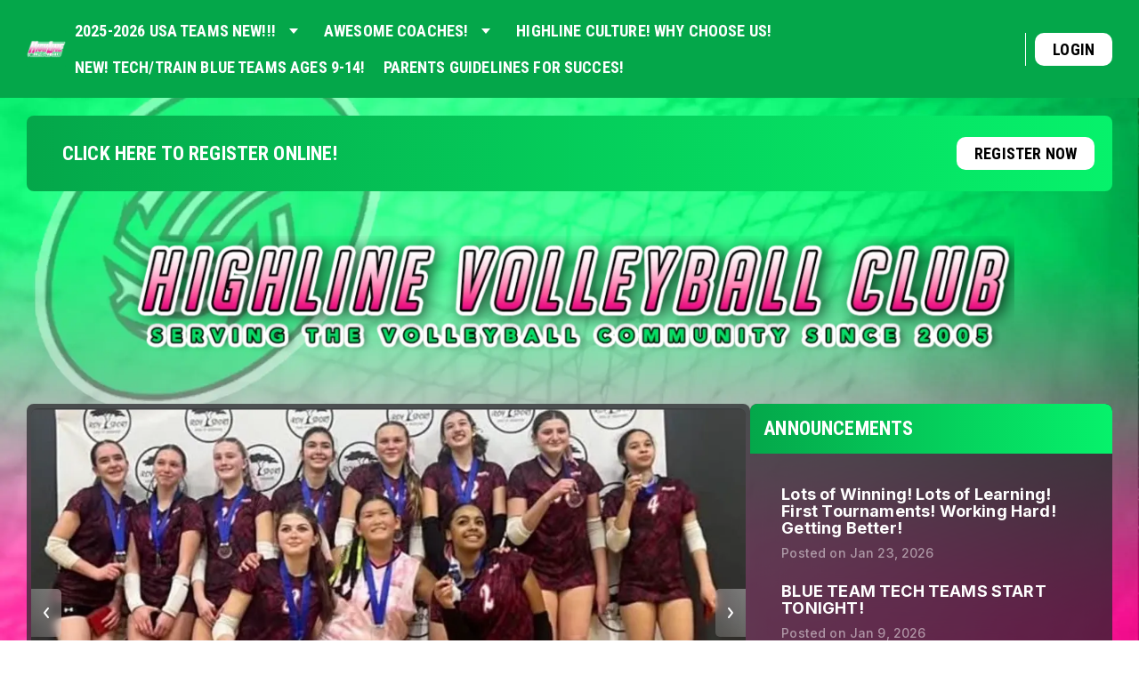

--- FILE ---
content_type: text/html; charset=utf-8
request_url: https://www.highlinevb.com/
body_size: 4595
content:
<!DOCTYPE html><html lang="en"><head><meta charSet="utf-8"/><meta name="viewport" content="minimum-scale=1, initial-scale=1, width=device-width"/><title>HighLine Volleyball Club</title><meta name="description" content="HighLine Volleyball! Positive Coaching. Positive Practice. Positive Results. HighLine Volleyball Club was created in 2005 to serve the girls of the community. High Line VBC vows to uphold a positive coaching methodology and ensures that all of their coaches are Double Goal Certified by the PCA. (..."/><link rel="shortcut icon" type="image/png" href="https://res.cloudinary.com/jersey-watch/image/upload/c_scale,h_64,w_64/v1745599733/arkamj9bkp3mfopbdxob.webp"/><meta property="og:title" content="HighLine Volleyball Club"/><meta property="og:image" content="https://res.cloudinary.com/jersey-watch/image/upload/c_scale,w_500,h_500/f_jpg/q_auto/v1745599733/arkamj9bkp3mfopbdxob.webp?_a=BAVAS2DW0"/><meta property="og:description" content="HighLine Volleyball! Positive Coaching. Positive Practice. Positive Results. HighLine Volleyball Club was created in 2005 to serve the girls of the community. High Line VBC vows to uphold a positive coaching methodology and ensures that all of their coaches are Double Goal Certified by the PCA. (..."/><meta property="og:url" content="https://www.highlinevb.com"/><meta property="og:type" content="website"/><meta name="next-head-count" content="10"/><link rel="preload" href="https://webapp-assets.jerseywatch.com/_next/static/css/5ccf22d382807d22.css" as="style"/><link rel="stylesheet" href="https://webapp-assets.jerseywatch.com/_next/static/css/5ccf22d382807d22.css" data-n-g=""/><link rel="preload" href="https://webapp-assets.jerseywatch.com/_next/static/css/f08150324baca4d3.css" as="style"/><link rel="stylesheet" href="https://webapp-assets.jerseywatch.com/_next/static/css/f08150324baca4d3.css" data-n-p=""/><noscript data-n-css=""></noscript><script defer="" nomodule="" src="https://webapp-assets.jerseywatch.com/_next/static/chunks/polyfills-42372ed130431b0a.js"></script><script src="https://webapp-assets.jerseywatch.com/_next/static/chunks/webpack-baae8d5c4e388d9a.js" defer=""></script><script src="https://webapp-assets.jerseywatch.com/_next/static/chunks/framework-62f85053a00f0727.js" defer=""></script><script src="https://webapp-assets.jerseywatch.com/_next/static/chunks/main-ca26c5f08ebc0045.js" defer=""></script><script src="https://webapp-assets.jerseywatch.com/_next/static/chunks/pages/_app-9084411c3474b41d.js" defer=""></script><script src="https://webapp-assets.jerseywatch.com/_next/static/chunks/fec483df-a9bf7f68f365c471.js" defer=""></script><script src="https://webapp-assets.jerseywatch.com/_next/static/chunks/683-20cb7d73cad39748.js" defer=""></script><script src="https://webapp-assets.jerseywatch.com/_next/static/chunks/6513-667cead5213bc37a.js" defer=""></script><script src="https://webapp-assets.jerseywatch.com/_next/static/chunks/3066-7c0975f01c96ec4f.js" defer=""></script><script src="https://webapp-assets.jerseywatch.com/_next/static/chunks/8499-e64ca3ad0d090937.js" defer=""></script><script src="https://webapp-assets.jerseywatch.com/_next/static/chunks/65-2794c21752cd4bfe.js" defer=""></script><script src="https://webapp-assets.jerseywatch.com/_next/static/chunks/8973-3d857ec7de22414f.js" defer=""></script><script src="https://webapp-assets.jerseywatch.com/_next/static/chunks/9988-1c538247c6448869.js" defer=""></script><script src="https://webapp-assets.jerseywatch.com/_next/static/chunks/5317-138988192841154f.js" defer=""></script><script src="https://webapp-assets.jerseywatch.com/_next/static/chunks/4884-6081a4bea1fca8af.js" defer=""></script><script src="https://webapp-assets.jerseywatch.com/_next/static/chunks/7259-a5553432c795d205.js" defer=""></script><script src="https://webapp-assets.jerseywatch.com/_next/static/chunks/9397-8c50afd8da03e057.js" defer=""></script><script src="https://webapp-assets.jerseywatch.com/_next/static/chunks/1721-763a92d862dc8e8a.js" defer=""></script><script src="https://webapp-assets.jerseywatch.com/_next/static/chunks/8608-ce55a9b3a206ddd2.js" defer=""></script><script src="https://webapp-assets.jerseywatch.com/_next/static/chunks/5298-ad9f453d80927e16.js" defer=""></script><script src="https://webapp-assets.jerseywatch.com/_next/static/chunks/8880-da4d12a8f0096176.js" defer=""></script><script src="https://webapp-assets.jerseywatch.com/_next/static/chunks/7234-bc7f26be9b25f9ae.js" defer=""></script><script src="https://webapp-assets.jerseywatch.com/_next/static/chunks/7479-26dc617220876433.js" defer=""></script><script src="https://webapp-assets.jerseywatch.com/_next/static/chunks/7066-30720da47107e46a.js" defer=""></script><script src="https://webapp-assets.jerseywatch.com/_next/static/chunks/8130-13722948b6cc7854.js" defer=""></script><script src="https://webapp-assets.jerseywatch.com/_next/static/chunks/9332-7713efeaf09b6863.js" defer=""></script><script src="https://webapp-assets.jerseywatch.com/_next/static/chunks/6590-7a2614ecfcbb5070.js" defer=""></script><script src="https://webapp-assets.jerseywatch.com/_next/static/chunks/2391-28323b0a6f688a2b.js" defer=""></script><script src="https://webapp-assets.jerseywatch.com/_next/static/chunks/9599-172af4c665a89fc7.js" defer=""></script><script src="https://webapp-assets.jerseywatch.com/_next/static/chunks/7040-969a89760f33271a.js" defer=""></script><script src="https://webapp-assets.jerseywatch.com/_next/static/chunks/6466-4f180da1d3c7960a.js" defer=""></script><script src="https://webapp-assets.jerseywatch.com/_next/static/chunks/8491-f6e210f99599fae2.js" defer=""></script><script src="https://webapp-assets.jerseywatch.com/_next/static/chunks/8687-7d54bccaee3d0be7.js" defer=""></script><script src="https://webapp-assets.jerseywatch.com/_next/static/chunks/5566-0b887daac46eee66.js" defer=""></script><script src="https://webapp-assets.jerseywatch.com/_next/static/chunks/6310-e37457805f64abd0.js" defer=""></script><script src="https://webapp-assets.jerseywatch.com/_next/static/chunks/2933-0ab32837281d5410.js" defer=""></script><script src="https://webapp-assets.jerseywatch.com/_next/static/chunks/9061-fcf8b83cfe24cc51.js" defer=""></script><script src="https://webapp-assets.jerseywatch.com/_next/static/chunks/2337-ec86dc27b3f91819.js" defer=""></script><script src="https://webapp-assets.jerseywatch.com/_next/static/chunks/6815-18b42d410f602dee.js" defer=""></script><script src="https://webapp-assets.jerseywatch.com/_next/static/chunks/pages/index-60c124183d977221.js" defer=""></script><script src="https://webapp-assets.jerseywatch.com/_next/static/mWMamO5MLXfzIhCLugQGh/_buildManifest.js" defer=""></script><script src="https://webapp-assets.jerseywatch.com/_next/static/mWMamO5MLXfzIhCLugQGh/_ssgManifest.js" defer=""></script><style data-emotion="css-global o6gwfi">html{-webkit-font-smoothing:antialiased;-moz-osx-font-smoothing:grayscale;box-sizing:border-box;-webkit-text-size-adjust:100%;}*,*::before,*::after{box-sizing:inherit;}strong,b{font-weight:700;}body{margin:0;color:rgba(0, 0, 0, 0.87);font-family:"Roboto","Helvetica","Arial",sans-serif;font-weight:400;font-size:1rem;line-height:1.5;letter-spacing:0.00938em;background-color:#fff;}@media print{body{background-color:#fff;}}body::backdrop{background-color:#fff;}</style><style data-emotion="css "></style></head><body><div id="__next"><div id="_rht_toaster" style="position:fixed;z-index:9999;top:16px;left:16px;right:16px;bottom:40px;pointer-events:none"></div><div></div></div><script id="__NEXT_DATA__" type="application/json">{"props":{"pageProps":{"initialApolloState":{"Organization:797":{"__typename":"Organization","id":"797","canEditDesign":false,"cardBackgroundColor":null,"createdAt":"2017-01-21T15:58:25Z","currentHostname":"www.highlinevb.com","customBannerImageFilename":"v1745848283/cj1aodhvsfcnnt8rk2x5.webp","customHostname":"www.highlinevb.com","customHostnameEnabled":true,"defaultStripeConnectType":"standard","displayContactEmail":"HIGHLINECOACHROY@GMAIL.COM","displayContactPhone":"215-872-3750","enableTables":true,"facebookUrl":"https://www.facebook.com/groups/217250843887/","generatedBannerImageFilename":null,"hasRegistrationBankAccount":null,"hasSubscription":true,"headingFilename":"v1745848283/cj1aodhvsfcnnt8rk2x5.webp","initialOnboardingComplete":true,"instagramUrl":"https://www.instagram.com/highlinevball/","isChatEnabled":false,"isWatching":false,"jwHostname":"highlinevolleyball.jerseywatch.com","logoBackgroundOnPrimary":null,"logoFilename":"v1745599733/arkamj9bkp3mfopbdxob.webp","logoFaviconUrl":"https://res.cloudinary.com/jersey-watch/image/upload/c_scale,h_64,w_64/v1745599733/arkamj9bkp3mfopbdxob.webp","name":"HighLine Volleyball Club","featureFlags":{},"organizationStripeCustomer":null,"pricingVersion":"v7","primaryColor":"#04A74A","secondaryColor":"#b3b3b3","s3LayoutUrl":"https://s3.amazonaws.com/jerseywatch-files/production/organizations/797/layout/background.webp","showAds":false,"showGettingStarted":false,"showLogo":true,"sport":"Volleyball","subheading":null,"timeZone":"America/New_York","twitterUrl":"https://twitter.com/highlinevball","contentS3Signature":null,"homepageUrl":"https://www.highlinevb.com","navbarItems({\"filter\":\"active\"})":[{"__ref":"FolderPage:17863"},{"__ref":"FolderPage:15966"},{"__ref":"CustomPage:40975"},{"__ref":"CustomPage:167942"},{"__ref":"CustomPage:171281"}],"homepageData":{"__ref":"HomepageData:1628"}},"TeamPage:17867":{"__typename":"TeamPage","id":"17867","link":"/team_pages/17867/16-nexgen-roster","title":"18 Aspiring Pink","type":"RosterPage"},"TeamPage:23922":{"__typename":"TeamPage","id":"23922","link":"/team_pages/23922/17-renegades-roster","title":"18 Renegades","type":"RosterPage"},"TeamPage:17869":{"__typename":"TeamPage","id":"17869","link":"/team_pages/17869/18-nexgen-roster","title":"17 Aspiring Pink","type":"RosterPage"},"TeamPage:17870":{"__typename":"TeamPage","id":"17870","link":"/team_pages/17870/16-renegades-roster","title":"17 Renegades","type":"RosterPage"},"TeamPage:17871":{"__typename":"TeamPage","id":"17871","link":"/team_pages/17871/15-renegades-roster","title":"16 Renegades","type":"RosterPage"},"TeamPage:23921":{"__typename":"TeamPage","id":"23921","link":"/team_pages/23921/12-aspiring-roster","title":"16 Aspiring Pink","type":"RosterPage"},"TeamPage:66965":{"__typename":"TeamPage","id":"66965","link":"/team_pages/66965/14-aspiring-green-roster","title":"16 Aspiring Green","type":"RosterPage"},"TeamPage:40907":{"__typename":"TeamPage","id":"40907","link":"/team_pages/40907/18-renegades-roster","title":"15 Renegades","type":"RosterPage"},"TeamPage:17864":{"__typename":"TeamPage","id":"17864","link":"/team_pages/17864/13-nexgen-roster","title":"15 Aspiring Pink","type":"RosterPage"},"TeamPage:125314":{"__typename":"TeamPage","id":"125314","link":"/team_pages/125314/14-green-new-roster","title":"15 Aspiring Green","type":"RosterPage"},"TeamPage:53269":{"__typename":"TeamPage","id":"53269","link":"/team_pages/53269/14-renegades-roster","title":"14 Renegades","type":"RosterPage"},"TeamPage:40651":{"__typename":"TeamPage","id":"40651","link":"/team_pages/40651/12-green-aspiring-roster","title":"14 Aspiring Pink","type":"RosterPage"},"TeamPage:174556":{"__typename":"TeamPage","id":"174556","link":"/team_pages/174556/13-renegades-roster","title":"13 Renegades","type":"RosterPage"},"TeamPage:17868":{"__typename":"TeamPage","id":"17868","link":"/team_pages/17868/17-nexgen-roster","title":"13 Aspiring Pink","type":"RosterPage"},"TeamPage:123095":{"__typename":"TeamPage","id":"123095","link":"/team_pages/123095/12-green-roster","title":"13 Aspiring Green","type":"RosterPage"},"TeamPage:54456":{"__typename":"TeamPage","id":"54456","link":"/team_pages/54456/12-tech-team-roster","title":"12 Aspiring Pink","type":"RosterPage"},"TeamPage:17865":{"__typename":"TeamPage","id":"17865","link":"/team_pages/17865/14-nexgen-roster","title":"12 Aspiring Green","type":"RosterPage"},"TeamPage:17872":{"__typename":"TeamPage","id":"17872","link":"/team_pages/17872/14-renegades-roster","title":"11 Aspiring Pink","type":"RosterPage"},"FolderPage:17863":{"__typename":"FolderPage","id":"17863","active":true,"title":"2025-2026 USA Teams NEW!!! ","type":"FolderPage","pages({\"filter\":\"active\"})":[{"__ref":"TeamPage:17867"},{"__ref":"TeamPage:23922"},{"__ref":"TeamPage:17869"},{"__ref":"TeamPage:17870"},{"__ref":"TeamPage:17871"},{"__ref":"TeamPage:23921"},{"__ref":"TeamPage:66965"},{"__ref":"TeamPage:40907"},{"__ref":"TeamPage:17864"},{"__ref":"TeamPage:125314"},{"__ref":"TeamPage:53269"},{"__ref":"TeamPage:40651"},{"__ref":"TeamPage:174556"},{"__ref":"TeamPage:17868"},{"__ref":"TeamPage:123095"},{"__ref":"TeamPage:54456"},{"__ref":"TeamPage:17865"},{"__ref":"TeamPage:17872"}]},"CustomPage:11554":{"__typename":"CustomPage","id":"11554","link":"/custom_pages/11554/mike-nguyne","title":"Mike Nguyen","type":"CustomPage"},"CustomPage:11553":{"__typename":"CustomPage","id":"11553","link":"/custom_pages/11553/roy-watson","title":"Roy Watson","type":"CustomPage"},"CustomPage:24485":{"__typename":"CustomPage","id":"24485","link":"/custom_pages/24485/ryan-stinson","title":"Ryan Stinson","type":"CustomPage"},"CustomPage:24494":{"__typename":"CustomPage","id":"24494","link":"/custom_pages/24494/talia-watson","title":"Talia Watson ","type":"CustomPage"},"CustomPage:24495":{"__typename":"CustomPage","id":"24495","link":"/custom_pages/24495/megan-barrella","title":"Megan Barrella","type":"CustomPage"},"CustomPage:11552":{"__typename":"CustomPage","id":"11552","link":"/custom_pages/11552/corinne-watson","title":"Corinne Watson","type":"CustomPage"},"CustomPage:16597":{"__typename":"CustomPage","id":"16597","link":"/custom_pages/16597/elyissa-murray","title":"Elissa Murray","type":"CustomPage"},"CustomPage:33301":{"__typename":"CustomPage","id":"33301","link":"/custom_pages/33301/matt-asherman","title":"Matt Asherman","type":"CustomPage"},"CustomPage:41300":{"__typename":"CustomPage","id":"41300","link":"/custom_pages/41300/ashley-brown","title":"Ashley Brown","type":"CustomPage"},"CustomPage:70996":{"__typename":"CustomPage","id":"70996","link":"/custom_pages/70996/drew-bixler","title":"Drew Bixler","type":"CustomPage"},"CustomPage:70999":{"__typename":"CustomPage","id":"70999","link":"/custom_pages/70999/carlos-archilla","title":"Carlos Archilla ","type":"CustomPage"},"CustomPage:71041":{"__typename":"CustomPage","id":"71041","link":"/custom_pages/71041/richard-hackman","title":"Richard Hackman","type":"CustomPage"},"CustomPage:71668":{"__typename":"CustomPage","id":"71668","link":"/custom_pages/71668/matt-ehlers","title":"Matt Ehlers Sr","type":"CustomPage"},"CustomPage:71669":{"__typename":"CustomPage","id":"71669","link":"/custom_pages/71669/alissa-sabatino","title":"Alissa Sabatino","type":"CustomPage"},"CustomPage:72037":{"__typename":"CustomPage","id":"72037","link":"/custom_pages/72037/mitchel-wilbur","title":"Mitchel Wilbur ","type":"CustomPage"},"CustomPage:74580":{"__typename":"CustomPage","id":"74580","link":"/custom_pages/74580/ben-moore","title":"Ben Moore","type":"CustomPage"},"CustomPage:110630":{"__typename":"CustomPage","id":"110630","link":"/custom_pages/110630/emily-kyle","title":"Emily Kyle","type":"CustomPage"},"CustomPage:115761":{"__typename":"CustomPage","id":"115761","link":"/custom_pages/115761/lauryn-parker","title":"Lauryn Parker","type":"CustomPage"},"CustomPage:120884":{"__typename":"CustomPage","id":"120884","link":"/custom_pages/120884/jorge-arias","title":"Jorge Arias","type":"CustomPage"},"CustomPage:172335":{"__typename":"CustomPage","id":"172335","link":"/custom_pages/172335/steven-barczyk","title":" Steven Barczyk","type":"CustomPage"},"CustomPage:175229":{"__typename":"CustomPage","id":"175229","link":"/custom_pages/175229/jackie-hackman","title":"Jackie Hackman","type":"CustomPage"},"FolderPage:15966":{"__typename":"FolderPage","id":"15966","active":true,"title":"Awesome Coaches!","type":"FolderPage","pages({\"filter\":\"active\"})":[{"__ref":"CustomPage:11554"},{"__ref":"CustomPage:11553"},{"__ref":"CustomPage:24485"},{"__ref":"CustomPage:24494"},{"__ref":"CustomPage:24495"},{"__ref":"CustomPage:11552"},{"__ref":"CustomPage:16597"},{"__ref":"CustomPage:33301"},{"__ref":"CustomPage:41300"},{"__ref":"CustomPage:70996"},{"__ref":"CustomPage:70999"},{"__ref":"CustomPage:71041"},{"__ref":"CustomPage:71668"},{"__ref":"CustomPage:71669"},{"__ref":"CustomPage:72037"},{"__ref":"CustomPage:74580"},{"__ref":"CustomPage:110630"},{"__ref":"CustomPage:115761"},{"__ref":"CustomPage:120884"},{"__ref":"CustomPage:172335"},{"__ref":"CustomPage:175229"}]},"CustomPage:40975":{"__typename":"CustomPage","id":"40975","link":"/custom_pages/40975/faq","title":"HighLine Culture! Why Choose Us! ","type":"CustomPage"},"CustomPage:167942":{"__typename":"CustomPage","id":"167942","link":"/custom_pages/167942/blue-tech-practice-t","title":"NEW! TECH/TRAIN BLUE TEAMS AGES 9-14! ","type":"CustomPage"},"CustomPage:171281":{"__typename":"CustomPage","id":"171281","link":"/custom_pages/171281/parents-guidelines-f","title":"PARENTS GUIDELINES FOR SUCCES!","type":"CustomPage"},"HomepageData:1628":{"__typename":"HomepageData","id":"1628","headTag":null,"metaDescription":"HighLine Volleyball! Positive Coaching. Positive Practice. Positive Results. HighLine Volleyball Club was created in 2005 to serve the girls of the community. High Line VBC vows to uphold a positive coaching methodology and ensures that all of their coaches are Double Goal Certified by the PCA. (..."},"ROOT_QUERY":{"__typename":"Query","currentOrganization":{"__ref":"Organization:797"},"currentUser":null,"hostnameRedirect":null}},"flashAlert":null,"flashNotice":null,"ssrDeviceType":"desktop","uiJedi":true,"metaDescription":"HighLine Volleyball! Positive Coaching. Positive Practice. Positive Results. HighLine Volleyball Club was created in 2005 to serve the girls of the community. High Line VBC vows to uphold a positive coaching methodology and ensures that all of their coaches are Double Goal Certified by the PCA. (...","headTag":null,"_sentryTraceData":"35798f2736d74648ab48fd6242d8ad97-be0c92765622d0df-0","_sentryBaggage":"sentry-environment=production,sentry-release=mWMamO5MLXfzIhCLugQGh,sentry-public_key=1740c1f2c90040b385b1c4d021d58f69,sentry-trace_id=35798f2736d74648ab48fd6242d8ad97,sentry-sample_rate=0.01,sentry-transaction=%2F,sentry-sampled=false"},"__N_SSP":true},"page":"/","query":{},"buildId":"mWMamO5MLXfzIhCLugQGh","assetPrefix":"https://webapp-assets.jerseywatch.com","isFallback":false,"isExperimentalCompile":false,"gssp":true,"scriptLoader":[]}</script></body></html>

--- FILE ---
content_type: text/html; charset=utf-8
request_url: https://www.google.com/recaptcha/api2/anchor?ar=1&k=6LfuYUonAAAAAEhkvN_AX9OVUOjHVSlrXVo6nwTb&co=aHR0cHM6Ly93d3cuaGlnaGxpbmV2Yi5jb206NDQz&hl=en&type=image&v=N67nZn4AqZkNcbeMu4prBgzg&theme=light&size=invisible&badge=bottomright&anchor-ms=20000&execute-ms=30000&cb=r8lprbsfgrk2
body_size: 49182
content:
<!DOCTYPE HTML><html dir="ltr" lang="en"><head><meta http-equiv="Content-Type" content="text/html; charset=UTF-8">
<meta http-equiv="X-UA-Compatible" content="IE=edge">
<title>reCAPTCHA</title>
<style type="text/css">
/* cyrillic-ext */
@font-face {
  font-family: 'Roboto';
  font-style: normal;
  font-weight: 400;
  font-stretch: 100%;
  src: url(//fonts.gstatic.com/s/roboto/v48/KFO7CnqEu92Fr1ME7kSn66aGLdTylUAMa3GUBHMdazTgWw.woff2) format('woff2');
  unicode-range: U+0460-052F, U+1C80-1C8A, U+20B4, U+2DE0-2DFF, U+A640-A69F, U+FE2E-FE2F;
}
/* cyrillic */
@font-face {
  font-family: 'Roboto';
  font-style: normal;
  font-weight: 400;
  font-stretch: 100%;
  src: url(//fonts.gstatic.com/s/roboto/v48/KFO7CnqEu92Fr1ME7kSn66aGLdTylUAMa3iUBHMdazTgWw.woff2) format('woff2');
  unicode-range: U+0301, U+0400-045F, U+0490-0491, U+04B0-04B1, U+2116;
}
/* greek-ext */
@font-face {
  font-family: 'Roboto';
  font-style: normal;
  font-weight: 400;
  font-stretch: 100%;
  src: url(//fonts.gstatic.com/s/roboto/v48/KFO7CnqEu92Fr1ME7kSn66aGLdTylUAMa3CUBHMdazTgWw.woff2) format('woff2');
  unicode-range: U+1F00-1FFF;
}
/* greek */
@font-face {
  font-family: 'Roboto';
  font-style: normal;
  font-weight: 400;
  font-stretch: 100%;
  src: url(//fonts.gstatic.com/s/roboto/v48/KFO7CnqEu92Fr1ME7kSn66aGLdTylUAMa3-UBHMdazTgWw.woff2) format('woff2');
  unicode-range: U+0370-0377, U+037A-037F, U+0384-038A, U+038C, U+038E-03A1, U+03A3-03FF;
}
/* math */
@font-face {
  font-family: 'Roboto';
  font-style: normal;
  font-weight: 400;
  font-stretch: 100%;
  src: url(//fonts.gstatic.com/s/roboto/v48/KFO7CnqEu92Fr1ME7kSn66aGLdTylUAMawCUBHMdazTgWw.woff2) format('woff2');
  unicode-range: U+0302-0303, U+0305, U+0307-0308, U+0310, U+0312, U+0315, U+031A, U+0326-0327, U+032C, U+032F-0330, U+0332-0333, U+0338, U+033A, U+0346, U+034D, U+0391-03A1, U+03A3-03A9, U+03B1-03C9, U+03D1, U+03D5-03D6, U+03F0-03F1, U+03F4-03F5, U+2016-2017, U+2034-2038, U+203C, U+2040, U+2043, U+2047, U+2050, U+2057, U+205F, U+2070-2071, U+2074-208E, U+2090-209C, U+20D0-20DC, U+20E1, U+20E5-20EF, U+2100-2112, U+2114-2115, U+2117-2121, U+2123-214F, U+2190, U+2192, U+2194-21AE, U+21B0-21E5, U+21F1-21F2, U+21F4-2211, U+2213-2214, U+2216-22FF, U+2308-230B, U+2310, U+2319, U+231C-2321, U+2336-237A, U+237C, U+2395, U+239B-23B7, U+23D0, U+23DC-23E1, U+2474-2475, U+25AF, U+25B3, U+25B7, U+25BD, U+25C1, U+25CA, U+25CC, U+25FB, U+266D-266F, U+27C0-27FF, U+2900-2AFF, U+2B0E-2B11, U+2B30-2B4C, U+2BFE, U+3030, U+FF5B, U+FF5D, U+1D400-1D7FF, U+1EE00-1EEFF;
}
/* symbols */
@font-face {
  font-family: 'Roboto';
  font-style: normal;
  font-weight: 400;
  font-stretch: 100%;
  src: url(//fonts.gstatic.com/s/roboto/v48/KFO7CnqEu92Fr1ME7kSn66aGLdTylUAMaxKUBHMdazTgWw.woff2) format('woff2');
  unicode-range: U+0001-000C, U+000E-001F, U+007F-009F, U+20DD-20E0, U+20E2-20E4, U+2150-218F, U+2190, U+2192, U+2194-2199, U+21AF, U+21E6-21F0, U+21F3, U+2218-2219, U+2299, U+22C4-22C6, U+2300-243F, U+2440-244A, U+2460-24FF, U+25A0-27BF, U+2800-28FF, U+2921-2922, U+2981, U+29BF, U+29EB, U+2B00-2BFF, U+4DC0-4DFF, U+FFF9-FFFB, U+10140-1018E, U+10190-1019C, U+101A0, U+101D0-101FD, U+102E0-102FB, U+10E60-10E7E, U+1D2C0-1D2D3, U+1D2E0-1D37F, U+1F000-1F0FF, U+1F100-1F1AD, U+1F1E6-1F1FF, U+1F30D-1F30F, U+1F315, U+1F31C, U+1F31E, U+1F320-1F32C, U+1F336, U+1F378, U+1F37D, U+1F382, U+1F393-1F39F, U+1F3A7-1F3A8, U+1F3AC-1F3AF, U+1F3C2, U+1F3C4-1F3C6, U+1F3CA-1F3CE, U+1F3D4-1F3E0, U+1F3ED, U+1F3F1-1F3F3, U+1F3F5-1F3F7, U+1F408, U+1F415, U+1F41F, U+1F426, U+1F43F, U+1F441-1F442, U+1F444, U+1F446-1F449, U+1F44C-1F44E, U+1F453, U+1F46A, U+1F47D, U+1F4A3, U+1F4B0, U+1F4B3, U+1F4B9, U+1F4BB, U+1F4BF, U+1F4C8-1F4CB, U+1F4D6, U+1F4DA, U+1F4DF, U+1F4E3-1F4E6, U+1F4EA-1F4ED, U+1F4F7, U+1F4F9-1F4FB, U+1F4FD-1F4FE, U+1F503, U+1F507-1F50B, U+1F50D, U+1F512-1F513, U+1F53E-1F54A, U+1F54F-1F5FA, U+1F610, U+1F650-1F67F, U+1F687, U+1F68D, U+1F691, U+1F694, U+1F698, U+1F6AD, U+1F6B2, U+1F6B9-1F6BA, U+1F6BC, U+1F6C6-1F6CF, U+1F6D3-1F6D7, U+1F6E0-1F6EA, U+1F6F0-1F6F3, U+1F6F7-1F6FC, U+1F700-1F7FF, U+1F800-1F80B, U+1F810-1F847, U+1F850-1F859, U+1F860-1F887, U+1F890-1F8AD, U+1F8B0-1F8BB, U+1F8C0-1F8C1, U+1F900-1F90B, U+1F93B, U+1F946, U+1F984, U+1F996, U+1F9E9, U+1FA00-1FA6F, U+1FA70-1FA7C, U+1FA80-1FA89, U+1FA8F-1FAC6, U+1FACE-1FADC, U+1FADF-1FAE9, U+1FAF0-1FAF8, U+1FB00-1FBFF;
}
/* vietnamese */
@font-face {
  font-family: 'Roboto';
  font-style: normal;
  font-weight: 400;
  font-stretch: 100%;
  src: url(//fonts.gstatic.com/s/roboto/v48/KFO7CnqEu92Fr1ME7kSn66aGLdTylUAMa3OUBHMdazTgWw.woff2) format('woff2');
  unicode-range: U+0102-0103, U+0110-0111, U+0128-0129, U+0168-0169, U+01A0-01A1, U+01AF-01B0, U+0300-0301, U+0303-0304, U+0308-0309, U+0323, U+0329, U+1EA0-1EF9, U+20AB;
}
/* latin-ext */
@font-face {
  font-family: 'Roboto';
  font-style: normal;
  font-weight: 400;
  font-stretch: 100%;
  src: url(//fonts.gstatic.com/s/roboto/v48/KFO7CnqEu92Fr1ME7kSn66aGLdTylUAMa3KUBHMdazTgWw.woff2) format('woff2');
  unicode-range: U+0100-02BA, U+02BD-02C5, U+02C7-02CC, U+02CE-02D7, U+02DD-02FF, U+0304, U+0308, U+0329, U+1D00-1DBF, U+1E00-1E9F, U+1EF2-1EFF, U+2020, U+20A0-20AB, U+20AD-20C0, U+2113, U+2C60-2C7F, U+A720-A7FF;
}
/* latin */
@font-face {
  font-family: 'Roboto';
  font-style: normal;
  font-weight: 400;
  font-stretch: 100%;
  src: url(//fonts.gstatic.com/s/roboto/v48/KFO7CnqEu92Fr1ME7kSn66aGLdTylUAMa3yUBHMdazQ.woff2) format('woff2');
  unicode-range: U+0000-00FF, U+0131, U+0152-0153, U+02BB-02BC, U+02C6, U+02DA, U+02DC, U+0304, U+0308, U+0329, U+2000-206F, U+20AC, U+2122, U+2191, U+2193, U+2212, U+2215, U+FEFF, U+FFFD;
}
/* cyrillic-ext */
@font-face {
  font-family: 'Roboto';
  font-style: normal;
  font-weight: 500;
  font-stretch: 100%;
  src: url(//fonts.gstatic.com/s/roboto/v48/KFO7CnqEu92Fr1ME7kSn66aGLdTylUAMa3GUBHMdazTgWw.woff2) format('woff2');
  unicode-range: U+0460-052F, U+1C80-1C8A, U+20B4, U+2DE0-2DFF, U+A640-A69F, U+FE2E-FE2F;
}
/* cyrillic */
@font-face {
  font-family: 'Roboto';
  font-style: normal;
  font-weight: 500;
  font-stretch: 100%;
  src: url(//fonts.gstatic.com/s/roboto/v48/KFO7CnqEu92Fr1ME7kSn66aGLdTylUAMa3iUBHMdazTgWw.woff2) format('woff2');
  unicode-range: U+0301, U+0400-045F, U+0490-0491, U+04B0-04B1, U+2116;
}
/* greek-ext */
@font-face {
  font-family: 'Roboto';
  font-style: normal;
  font-weight: 500;
  font-stretch: 100%;
  src: url(//fonts.gstatic.com/s/roboto/v48/KFO7CnqEu92Fr1ME7kSn66aGLdTylUAMa3CUBHMdazTgWw.woff2) format('woff2');
  unicode-range: U+1F00-1FFF;
}
/* greek */
@font-face {
  font-family: 'Roboto';
  font-style: normal;
  font-weight: 500;
  font-stretch: 100%;
  src: url(//fonts.gstatic.com/s/roboto/v48/KFO7CnqEu92Fr1ME7kSn66aGLdTylUAMa3-UBHMdazTgWw.woff2) format('woff2');
  unicode-range: U+0370-0377, U+037A-037F, U+0384-038A, U+038C, U+038E-03A1, U+03A3-03FF;
}
/* math */
@font-face {
  font-family: 'Roboto';
  font-style: normal;
  font-weight: 500;
  font-stretch: 100%;
  src: url(//fonts.gstatic.com/s/roboto/v48/KFO7CnqEu92Fr1ME7kSn66aGLdTylUAMawCUBHMdazTgWw.woff2) format('woff2');
  unicode-range: U+0302-0303, U+0305, U+0307-0308, U+0310, U+0312, U+0315, U+031A, U+0326-0327, U+032C, U+032F-0330, U+0332-0333, U+0338, U+033A, U+0346, U+034D, U+0391-03A1, U+03A3-03A9, U+03B1-03C9, U+03D1, U+03D5-03D6, U+03F0-03F1, U+03F4-03F5, U+2016-2017, U+2034-2038, U+203C, U+2040, U+2043, U+2047, U+2050, U+2057, U+205F, U+2070-2071, U+2074-208E, U+2090-209C, U+20D0-20DC, U+20E1, U+20E5-20EF, U+2100-2112, U+2114-2115, U+2117-2121, U+2123-214F, U+2190, U+2192, U+2194-21AE, U+21B0-21E5, U+21F1-21F2, U+21F4-2211, U+2213-2214, U+2216-22FF, U+2308-230B, U+2310, U+2319, U+231C-2321, U+2336-237A, U+237C, U+2395, U+239B-23B7, U+23D0, U+23DC-23E1, U+2474-2475, U+25AF, U+25B3, U+25B7, U+25BD, U+25C1, U+25CA, U+25CC, U+25FB, U+266D-266F, U+27C0-27FF, U+2900-2AFF, U+2B0E-2B11, U+2B30-2B4C, U+2BFE, U+3030, U+FF5B, U+FF5D, U+1D400-1D7FF, U+1EE00-1EEFF;
}
/* symbols */
@font-face {
  font-family: 'Roboto';
  font-style: normal;
  font-weight: 500;
  font-stretch: 100%;
  src: url(//fonts.gstatic.com/s/roboto/v48/KFO7CnqEu92Fr1ME7kSn66aGLdTylUAMaxKUBHMdazTgWw.woff2) format('woff2');
  unicode-range: U+0001-000C, U+000E-001F, U+007F-009F, U+20DD-20E0, U+20E2-20E4, U+2150-218F, U+2190, U+2192, U+2194-2199, U+21AF, U+21E6-21F0, U+21F3, U+2218-2219, U+2299, U+22C4-22C6, U+2300-243F, U+2440-244A, U+2460-24FF, U+25A0-27BF, U+2800-28FF, U+2921-2922, U+2981, U+29BF, U+29EB, U+2B00-2BFF, U+4DC0-4DFF, U+FFF9-FFFB, U+10140-1018E, U+10190-1019C, U+101A0, U+101D0-101FD, U+102E0-102FB, U+10E60-10E7E, U+1D2C0-1D2D3, U+1D2E0-1D37F, U+1F000-1F0FF, U+1F100-1F1AD, U+1F1E6-1F1FF, U+1F30D-1F30F, U+1F315, U+1F31C, U+1F31E, U+1F320-1F32C, U+1F336, U+1F378, U+1F37D, U+1F382, U+1F393-1F39F, U+1F3A7-1F3A8, U+1F3AC-1F3AF, U+1F3C2, U+1F3C4-1F3C6, U+1F3CA-1F3CE, U+1F3D4-1F3E0, U+1F3ED, U+1F3F1-1F3F3, U+1F3F5-1F3F7, U+1F408, U+1F415, U+1F41F, U+1F426, U+1F43F, U+1F441-1F442, U+1F444, U+1F446-1F449, U+1F44C-1F44E, U+1F453, U+1F46A, U+1F47D, U+1F4A3, U+1F4B0, U+1F4B3, U+1F4B9, U+1F4BB, U+1F4BF, U+1F4C8-1F4CB, U+1F4D6, U+1F4DA, U+1F4DF, U+1F4E3-1F4E6, U+1F4EA-1F4ED, U+1F4F7, U+1F4F9-1F4FB, U+1F4FD-1F4FE, U+1F503, U+1F507-1F50B, U+1F50D, U+1F512-1F513, U+1F53E-1F54A, U+1F54F-1F5FA, U+1F610, U+1F650-1F67F, U+1F687, U+1F68D, U+1F691, U+1F694, U+1F698, U+1F6AD, U+1F6B2, U+1F6B9-1F6BA, U+1F6BC, U+1F6C6-1F6CF, U+1F6D3-1F6D7, U+1F6E0-1F6EA, U+1F6F0-1F6F3, U+1F6F7-1F6FC, U+1F700-1F7FF, U+1F800-1F80B, U+1F810-1F847, U+1F850-1F859, U+1F860-1F887, U+1F890-1F8AD, U+1F8B0-1F8BB, U+1F8C0-1F8C1, U+1F900-1F90B, U+1F93B, U+1F946, U+1F984, U+1F996, U+1F9E9, U+1FA00-1FA6F, U+1FA70-1FA7C, U+1FA80-1FA89, U+1FA8F-1FAC6, U+1FACE-1FADC, U+1FADF-1FAE9, U+1FAF0-1FAF8, U+1FB00-1FBFF;
}
/* vietnamese */
@font-face {
  font-family: 'Roboto';
  font-style: normal;
  font-weight: 500;
  font-stretch: 100%;
  src: url(//fonts.gstatic.com/s/roboto/v48/KFO7CnqEu92Fr1ME7kSn66aGLdTylUAMa3OUBHMdazTgWw.woff2) format('woff2');
  unicode-range: U+0102-0103, U+0110-0111, U+0128-0129, U+0168-0169, U+01A0-01A1, U+01AF-01B0, U+0300-0301, U+0303-0304, U+0308-0309, U+0323, U+0329, U+1EA0-1EF9, U+20AB;
}
/* latin-ext */
@font-face {
  font-family: 'Roboto';
  font-style: normal;
  font-weight: 500;
  font-stretch: 100%;
  src: url(//fonts.gstatic.com/s/roboto/v48/KFO7CnqEu92Fr1ME7kSn66aGLdTylUAMa3KUBHMdazTgWw.woff2) format('woff2');
  unicode-range: U+0100-02BA, U+02BD-02C5, U+02C7-02CC, U+02CE-02D7, U+02DD-02FF, U+0304, U+0308, U+0329, U+1D00-1DBF, U+1E00-1E9F, U+1EF2-1EFF, U+2020, U+20A0-20AB, U+20AD-20C0, U+2113, U+2C60-2C7F, U+A720-A7FF;
}
/* latin */
@font-face {
  font-family: 'Roboto';
  font-style: normal;
  font-weight: 500;
  font-stretch: 100%;
  src: url(//fonts.gstatic.com/s/roboto/v48/KFO7CnqEu92Fr1ME7kSn66aGLdTylUAMa3yUBHMdazQ.woff2) format('woff2');
  unicode-range: U+0000-00FF, U+0131, U+0152-0153, U+02BB-02BC, U+02C6, U+02DA, U+02DC, U+0304, U+0308, U+0329, U+2000-206F, U+20AC, U+2122, U+2191, U+2193, U+2212, U+2215, U+FEFF, U+FFFD;
}
/* cyrillic-ext */
@font-face {
  font-family: 'Roboto';
  font-style: normal;
  font-weight: 900;
  font-stretch: 100%;
  src: url(//fonts.gstatic.com/s/roboto/v48/KFO7CnqEu92Fr1ME7kSn66aGLdTylUAMa3GUBHMdazTgWw.woff2) format('woff2');
  unicode-range: U+0460-052F, U+1C80-1C8A, U+20B4, U+2DE0-2DFF, U+A640-A69F, U+FE2E-FE2F;
}
/* cyrillic */
@font-face {
  font-family: 'Roboto';
  font-style: normal;
  font-weight: 900;
  font-stretch: 100%;
  src: url(//fonts.gstatic.com/s/roboto/v48/KFO7CnqEu92Fr1ME7kSn66aGLdTylUAMa3iUBHMdazTgWw.woff2) format('woff2');
  unicode-range: U+0301, U+0400-045F, U+0490-0491, U+04B0-04B1, U+2116;
}
/* greek-ext */
@font-face {
  font-family: 'Roboto';
  font-style: normal;
  font-weight: 900;
  font-stretch: 100%;
  src: url(//fonts.gstatic.com/s/roboto/v48/KFO7CnqEu92Fr1ME7kSn66aGLdTylUAMa3CUBHMdazTgWw.woff2) format('woff2');
  unicode-range: U+1F00-1FFF;
}
/* greek */
@font-face {
  font-family: 'Roboto';
  font-style: normal;
  font-weight: 900;
  font-stretch: 100%;
  src: url(//fonts.gstatic.com/s/roboto/v48/KFO7CnqEu92Fr1ME7kSn66aGLdTylUAMa3-UBHMdazTgWw.woff2) format('woff2');
  unicode-range: U+0370-0377, U+037A-037F, U+0384-038A, U+038C, U+038E-03A1, U+03A3-03FF;
}
/* math */
@font-face {
  font-family: 'Roboto';
  font-style: normal;
  font-weight: 900;
  font-stretch: 100%;
  src: url(//fonts.gstatic.com/s/roboto/v48/KFO7CnqEu92Fr1ME7kSn66aGLdTylUAMawCUBHMdazTgWw.woff2) format('woff2');
  unicode-range: U+0302-0303, U+0305, U+0307-0308, U+0310, U+0312, U+0315, U+031A, U+0326-0327, U+032C, U+032F-0330, U+0332-0333, U+0338, U+033A, U+0346, U+034D, U+0391-03A1, U+03A3-03A9, U+03B1-03C9, U+03D1, U+03D5-03D6, U+03F0-03F1, U+03F4-03F5, U+2016-2017, U+2034-2038, U+203C, U+2040, U+2043, U+2047, U+2050, U+2057, U+205F, U+2070-2071, U+2074-208E, U+2090-209C, U+20D0-20DC, U+20E1, U+20E5-20EF, U+2100-2112, U+2114-2115, U+2117-2121, U+2123-214F, U+2190, U+2192, U+2194-21AE, U+21B0-21E5, U+21F1-21F2, U+21F4-2211, U+2213-2214, U+2216-22FF, U+2308-230B, U+2310, U+2319, U+231C-2321, U+2336-237A, U+237C, U+2395, U+239B-23B7, U+23D0, U+23DC-23E1, U+2474-2475, U+25AF, U+25B3, U+25B7, U+25BD, U+25C1, U+25CA, U+25CC, U+25FB, U+266D-266F, U+27C0-27FF, U+2900-2AFF, U+2B0E-2B11, U+2B30-2B4C, U+2BFE, U+3030, U+FF5B, U+FF5D, U+1D400-1D7FF, U+1EE00-1EEFF;
}
/* symbols */
@font-face {
  font-family: 'Roboto';
  font-style: normal;
  font-weight: 900;
  font-stretch: 100%;
  src: url(//fonts.gstatic.com/s/roboto/v48/KFO7CnqEu92Fr1ME7kSn66aGLdTylUAMaxKUBHMdazTgWw.woff2) format('woff2');
  unicode-range: U+0001-000C, U+000E-001F, U+007F-009F, U+20DD-20E0, U+20E2-20E4, U+2150-218F, U+2190, U+2192, U+2194-2199, U+21AF, U+21E6-21F0, U+21F3, U+2218-2219, U+2299, U+22C4-22C6, U+2300-243F, U+2440-244A, U+2460-24FF, U+25A0-27BF, U+2800-28FF, U+2921-2922, U+2981, U+29BF, U+29EB, U+2B00-2BFF, U+4DC0-4DFF, U+FFF9-FFFB, U+10140-1018E, U+10190-1019C, U+101A0, U+101D0-101FD, U+102E0-102FB, U+10E60-10E7E, U+1D2C0-1D2D3, U+1D2E0-1D37F, U+1F000-1F0FF, U+1F100-1F1AD, U+1F1E6-1F1FF, U+1F30D-1F30F, U+1F315, U+1F31C, U+1F31E, U+1F320-1F32C, U+1F336, U+1F378, U+1F37D, U+1F382, U+1F393-1F39F, U+1F3A7-1F3A8, U+1F3AC-1F3AF, U+1F3C2, U+1F3C4-1F3C6, U+1F3CA-1F3CE, U+1F3D4-1F3E0, U+1F3ED, U+1F3F1-1F3F3, U+1F3F5-1F3F7, U+1F408, U+1F415, U+1F41F, U+1F426, U+1F43F, U+1F441-1F442, U+1F444, U+1F446-1F449, U+1F44C-1F44E, U+1F453, U+1F46A, U+1F47D, U+1F4A3, U+1F4B0, U+1F4B3, U+1F4B9, U+1F4BB, U+1F4BF, U+1F4C8-1F4CB, U+1F4D6, U+1F4DA, U+1F4DF, U+1F4E3-1F4E6, U+1F4EA-1F4ED, U+1F4F7, U+1F4F9-1F4FB, U+1F4FD-1F4FE, U+1F503, U+1F507-1F50B, U+1F50D, U+1F512-1F513, U+1F53E-1F54A, U+1F54F-1F5FA, U+1F610, U+1F650-1F67F, U+1F687, U+1F68D, U+1F691, U+1F694, U+1F698, U+1F6AD, U+1F6B2, U+1F6B9-1F6BA, U+1F6BC, U+1F6C6-1F6CF, U+1F6D3-1F6D7, U+1F6E0-1F6EA, U+1F6F0-1F6F3, U+1F6F7-1F6FC, U+1F700-1F7FF, U+1F800-1F80B, U+1F810-1F847, U+1F850-1F859, U+1F860-1F887, U+1F890-1F8AD, U+1F8B0-1F8BB, U+1F8C0-1F8C1, U+1F900-1F90B, U+1F93B, U+1F946, U+1F984, U+1F996, U+1F9E9, U+1FA00-1FA6F, U+1FA70-1FA7C, U+1FA80-1FA89, U+1FA8F-1FAC6, U+1FACE-1FADC, U+1FADF-1FAE9, U+1FAF0-1FAF8, U+1FB00-1FBFF;
}
/* vietnamese */
@font-face {
  font-family: 'Roboto';
  font-style: normal;
  font-weight: 900;
  font-stretch: 100%;
  src: url(//fonts.gstatic.com/s/roboto/v48/KFO7CnqEu92Fr1ME7kSn66aGLdTylUAMa3OUBHMdazTgWw.woff2) format('woff2');
  unicode-range: U+0102-0103, U+0110-0111, U+0128-0129, U+0168-0169, U+01A0-01A1, U+01AF-01B0, U+0300-0301, U+0303-0304, U+0308-0309, U+0323, U+0329, U+1EA0-1EF9, U+20AB;
}
/* latin-ext */
@font-face {
  font-family: 'Roboto';
  font-style: normal;
  font-weight: 900;
  font-stretch: 100%;
  src: url(//fonts.gstatic.com/s/roboto/v48/KFO7CnqEu92Fr1ME7kSn66aGLdTylUAMa3KUBHMdazTgWw.woff2) format('woff2');
  unicode-range: U+0100-02BA, U+02BD-02C5, U+02C7-02CC, U+02CE-02D7, U+02DD-02FF, U+0304, U+0308, U+0329, U+1D00-1DBF, U+1E00-1E9F, U+1EF2-1EFF, U+2020, U+20A0-20AB, U+20AD-20C0, U+2113, U+2C60-2C7F, U+A720-A7FF;
}
/* latin */
@font-face {
  font-family: 'Roboto';
  font-style: normal;
  font-weight: 900;
  font-stretch: 100%;
  src: url(//fonts.gstatic.com/s/roboto/v48/KFO7CnqEu92Fr1ME7kSn66aGLdTylUAMa3yUBHMdazQ.woff2) format('woff2');
  unicode-range: U+0000-00FF, U+0131, U+0152-0153, U+02BB-02BC, U+02C6, U+02DA, U+02DC, U+0304, U+0308, U+0329, U+2000-206F, U+20AC, U+2122, U+2191, U+2193, U+2212, U+2215, U+FEFF, U+FFFD;
}

</style>
<link rel="stylesheet" type="text/css" href="https://www.gstatic.com/recaptcha/releases/N67nZn4AqZkNcbeMu4prBgzg/styles__ltr.css">
<script nonce="-P2Drr3dLnjjCcMGuKLMoA" type="text/javascript">window['__recaptcha_api'] = 'https://www.google.com/recaptcha/api2/';</script>
<script type="text/javascript" src="https://www.gstatic.com/recaptcha/releases/N67nZn4AqZkNcbeMu4prBgzg/recaptcha__en.js" nonce="-P2Drr3dLnjjCcMGuKLMoA">
      
    </script></head>
<body><div id="rc-anchor-alert" class="rc-anchor-alert"></div>
<input type="hidden" id="recaptcha-token" value="[base64]">
<script type="text/javascript" nonce="-P2Drr3dLnjjCcMGuKLMoA">
      recaptcha.anchor.Main.init("[\x22ainput\x22,[\x22bgdata\x22,\x22\x22,\[base64]/[base64]/[base64]/ZyhXLGgpOnEoW04sMjEsbF0sVywwKSxoKSxmYWxzZSxmYWxzZSl9Y2F0Y2goayl7RygzNTgsVyk/[base64]/[base64]/[base64]/[base64]/[base64]/[base64]/[base64]/bmV3IEJbT10oRFswXSk6dz09Mj9uZXcgQltPXShEWzBdLERbMV0pOnc9PTM/bmV3IEJbT10oRFswXSxEWzFdLERbMl0pOnc9PTQ/[base64]/[base64]/[base64]/[base64]/[base64]\\u003d\x22,\[base64]\\u003d\\u003d\x22,\[base64]/[base64]/[base64]/[base64]/w6DCmVXDuMOmbsKPw4gmwrN8eX8LwpLCk8OQZXVCw7x2w5PCj2dvw4wILiI+wq0ow7DDtMOcBFwoXyDDn8O/wpFXQ8KUwojDtcOcC8K+Z8O8MsKaFxjCpMKNwrPDt8OjGSQIMW/CvmtowrXCkyTCiMOTLsOlHMOldWl2LMKiw7TDl8O0wrJiGMOsSsKvZcOLBcK7woltwqEnw5jCjmklwqbDs1JFwqzClXVdw5/DulhJaldZTMKNw5IAN8KbIcOMRsO7KcOBU0k2w5ZSPCXDtcORwrDDo0vCn2k6wqNyMsO/BcK6wozDqnRdAcOkwoTChAlaw6nCv8O2wpRFw6PCsMK0FRnCmsORd3o/[base64]/wrF5Pm7DlMKsw65UwppBJmfDu2g7XMKJw5E9HMOcaVTCosKMw5zDon/Dt8ORwp9Vw7hvRcO4a8KSwpfDusKzYUPCmcOYw5PCqcOhNz/CmE/DtzMAwogZwqDDgsOQZEjDsh3Cv8OuDwXCnsOSwqx/A8OlwpIPw4QBBDYkVcKNN1jDocOPw7pvworChMKQw5xVGh7Dmh7Cpg57wqYcwq4NaQw1w5wNSWvDn1Quw6/DgsKRDDdYwpJ8w4ImwoXDug3ChznCqMOww7PDnMKDBg5Gc8KiwrfDgQ3Dli8bFMOBHcO0w44JBsO6wrvCtMKhwrnDksOgHhVGRBzDjgXCl8OXwqLCklUWw5nCvsOZISjCs8K/QMKrIMOTw7zCih/Dsj85YXHCqXUSwr3CtwRaVsKgP8KnbFXDr0/[base64]/Cvw/CtMOuPzQnCV/DqMO6VAYxw7nDjh3CtsO6w5JSM0IQwqYRO8KCb8OWw5UkwqwWM8K9w5nClsOYOcKbwptQNQ/DmVZnNsK1dzvCuFYYwrLCo0oyw5ZsFMKsYmvChyrDhsOUSk7CrGhiw5leX8KQGcKTW3AeYHnClUzDg8K1YXTCoEPDjVt3AMKCw6k2w7vCusKBSAFFD0AAMcOYw7zDjsO/woTDmlxKw69PRFfCrMOgJFLDp8ODwok5L8OkwrTCogIKAcK0XHvDljXCh8KyRTdQw5leXXHDkgxXwp3Cr1nDnltlw4Esw6/DviJQD8OeBsKfwrMFwr4XwrUKwpPDtsK0wojCnWPDlsOjWlTDuMOcBcOqYBbDhUwkwrNafMKYw7DDjsKww5NbwqIPwptJQjTCtFfCpRY9wpHDgsOVcsOHJl8Vwo8gwqbCiMK4woXCrMKdw4jCusKbwqpyw6UcDhInwqcMWcOiw6DDjCRBHTkKesOkwrfCncOdLh/DvG3Cs1J7FMKSw6bDv8KGwpDCuUI4wpvCjcONdMOjwo5HDBfDnsOMaxwFw53DigvDmRJKwoVNK2FvYUPDkELCv8KCDVbDtcKfwoNTasO8wqLChsOOw6LDn8KuwpXCrkLCn3nDl8K8c1PCicOcVBDDpMOEw73Con/[base64]/Dvzxxw6vCs1bChMO3wp1QQClww6TDuT9cw6dUTsOhw5vClF9tw7/DqcKmBcOsKSfCuDbCh3Vowq5ewqEXIMOFVk5dwoLCscKMwoTCtsOvw5/DgcOOKsKofcKbwrbCqMKZwprDsMKFdsORwrA9wrpCd8O8w5/Cq8Kvw6fDssKKw5jCsyozwpPCrmJ7CS/CiSTCrB8Swp3CrsO0XcOzwrjDicOVw7YNXETCr0DCuMKuwo/[base64]/Di8KwKXNjwok4YsKXYcOUwojChWYOD1zCkU4uw45tw40EZRAFGsKffsOZwrUHw6Y1w4xbaMK5wrVDw4BgYsOEEsOZwrZ0w43CtsOAZg5UMQfCmcKVwobDksOow6/CnMOGw6VDG0vCucOGJcO0wrLCrxVpIcKow7dgC13CmsOEwr/DiBzDt8KPGQvDm1HCoWZaAMO6OF3CqcOSw7oHwr3CkRw7DXZmGsO0wpshVsKpw5IRV17CssKuf0nDq8Ogw6N/w67DtcKpw595YSkIw6jCijRCw7t7WCYgw7PDucKRw5rDmsKswr8AwprCq3UXwobDi8OJDMOBwqY9YcO7WELCrVjCvsOvw6bDvVkefMOfw7cgKlwEX1jCmsOabW3ChcKswoYKw7AUaCnDgRgCwpzCqcKVw6/DrsK4w6leXHgGLWYuWx/CpMOYBkZiw7DDjgbDlmFmw5Aywrckw5TDtsOOwqZ0w6zCkcKsw7PDqy7DtWDDiDJIw7RCMVvCkMO2w6TClMK9w63Cg8OEU8KtR8Ofw4jCphzClcKJw4B/wqTCgidUw53DtMOjEjgHwpLDvQfDnTrCs8OlwozCimYzwoFewqvCucOMAsOPZsKPYW1FIn4acsKHwrIAw58tX2QvZcOhNHguJy7DozxkVMObMwwOIMKrCV/Dm3bColRjw5FHw7rCvMO6w719w6/CsBgIIEV+wrzCuMO0w7TCoULDlTjDicOvwrRgw4nCmhtowr3CrBrCr8Kvw53Dj2Bcwpspw41yw6jDh2/DgmbDjF3DscKHLTXDhMKgwpvDqFwowoo2OsKowpFZIsKpWcOPw43Dh8O1DQXCrMKEw5diw6h4w4bCrihGcVPDtMOew7nCsiFyRMOmwqzDjsKrWG7CpcK1wqdXXMKvw7wINcK/[base64]/w4TCrmY4wqN/wrfCnDnDusOLwqNiO8KwwqbDosORw5bClsK+wp9fIhDDnyNNbsOdwrfCo8O7wrfDiMKDwqnDl8KXNsOYbBbCsMO2wowdDURYI8OIIlPCpsKdwpLCqcOfXcKYwr/DokHDj8K0wq3Dsg1aw4jChMKpEsO/[base64]/CksKZwqrCrHVTw5LDi8OnBsKDScO2worDh1VSwofCngHDm8OmwrrCscO5AsKSYRQLw4XCmXUJwqs3wrRwGUdqVnfDosOFwqRJSRxywqXCgVLDnDbDk0swdEZsCyI3wrRRw4/Ct8OywoPCsMK1fsO9w7gawrgjwokewrfDlcOiwpPDo8KaDcKZPHg8UXRNaMOaw4Mdw4sBwpQuwoTCp2U7aV1XS8KzAcKsCw/[base64]/Dn8KFFMKBWsKsdDbDhMKKwrANEkfChsOOEH/DizzDsUrCiXIQbRPCrQzDiUtTeVBRccKfSMOJw7BlCXjCjxpeL8KRaTR0wocdw7XDvMKZccKNw63CjcOcw598w6cZPcKceDzDlsOoVsKkw7/DgTrDkcOjwpA8BMOTDzTCisOPL2dmTsOrw6XCgDHCmcOaFGItwpjDvmDClMOYwr7Do8OqchDDr8KPwpzCunnClAMAw6jDm8O2wqMww703wqnDscO8w6bCrkHDsMKyw5rDmlBqw6tCwqR7wprDrMKrYcOCw6IUIcKPdMKaCEzCmsKWwq5Qw6HCk2XDmxYGU0/ClgdWw4HDlhMYNCHCnyzDpMO+fMKnw4w2ckTChMKhb096w6XCscOUwofCosOlXcKzwplgaB7Cr8OMbn0kw7PChVrCrsKyw7PDoT/Djm/CmsKMEExzPcKMw6wALW/[base64]/XcK0QHA7w5tec301R0VtwrUTw5DDqMO4O8KKwoDDoUHCqMOgc8Oyw7RZw5Ndw6sobx97ZwXDuA5tf8Kzw6tcbirDvMOsY3Jqw5hXdMOjGsOEdScPw40jFMO3wpXCnsKEfEjDkMOCC2oYwpErQX1oX8KuwrfDpkt/[base64]/Dky0OT8Klw68tw5/[base64]/Cj1rDuE5/w5FPKXcCFzPDs8OPHcOyw44LMwZwIz/DgMK4T29nRlMCc8OKWsKqcC0+dynCqMOZccKfMG0hYQRzfy0ZwrvDqDB8PsKiwq/CqiLCvQhGw7EAwq0XPmwCw6XDnALCnUnDrsKsw5NBw5JMfcOBw68wwoHCpsKjFnzDtMOXdMKHGcK+wrfDpcOHwonCowXDtBUlFBjCgw9aGGTCmMO+w5UrwqPDlMKxwpvDuAknwr4hN1nDuToNwpzDgxzDtUNVwpbDg3fDvj/CoMKTw6MbA8OyKMKDw5vCpcKhWSJZw6/[base64]/[base64]/CnsOWwrLCrzAGQ8KYT8OeXQ0MdMK/W2DDj2HDgMKIR8OKT8KVw6rDk8KqAHHDicKawrzDiBd8w5/Ci0MwSMKBYSNCwpPDqCvDtMKiw6HCrMOSw6god8OKwrPCvsO3I8OIwr0kwqvDhMKJw4TCt8KxEQcZwrx3VFbDnFzCllzCujjDkB/DusKDYjAqw5zCoFzDiF43QwPCk8OqO8K6wrzCvMKXP8OOw6/Di8Oiw4sJXGogbGQvTA8cw7LDv8O7wrHDuk0Weh1EwqvDhwI3WMK/eRl5VsOcelsXW3PCgcOlwrFSKljDjzXDq1/CnMKJQ8Kzw6IJYsOaw6jDp2rCqT3Cvj/Dj8KTEWMYwrdgw4TCl2TDiR0nwoBWeiY4JsKnJsORwovCnMOtTHPDqMKaRcKZwqIwQ8Kvw7oKwqTCjgELesO6SzVxFMOCwoFjwo7CszfClw80LUrCi8Kkwp4KwpjDm1nCisKqwp9Zw6BYETPCrSBMwobCrsKGCcKaw6Jvw6sPdMOkJ3Mqw4/CuD3DvcOfw4w0VEEIa0TCvVvCvy0Qw6/DtxPCk8OpQ3LCr8KrejvCocKBCVpnw4XDlsOywrXDhsOqHw4dSsKbwptjFkcnwpsSJMKQVcKDw6xrJsKQCxFjcMOgP8Kaw7fClcOxw7p/RMK+IxnCjsOEPzrDqMOjwr7CsHjDv8OOCXwEEsOMw4DCtEVUw7nDscOLdMOMwoFEFsKWFlzCgcKTw6bCoy/CkkNuwr4LfHRmwo3CvQddw4ZPw47CicKgw7TDqsO/EVFkwoRgwqdEFcKeO0TCpSLDlQ1iwq3DocKbGMKnP0QQw6lawobDuBQZcz4CPA9cwprCmcKIFsOVwqrCtsKNLxx7KjBHD2bDghDDn8KcTSrCusKjDMKAc8OLw78Kw4I4woTCjW1DAMKfwrYuV8OFw4bCksOsDcOJdRjCrMKaBSPCtMOCOsO/w6bDjHbCkMOow7jDpmLCgRPCj3TCsSwUwroQw4A5T8OnwpoKWQ4gwpLDoi/DscOlecKqWlTDssK8w7vCml8ewrsHecOywrcZw6NZCMKAHsO7wpt9C0EkCMO0w7dEHsKcw7vCqMO2AsK/F8Osw4XCrSoEOAwuw6d1VFTDtz7DpHF6wq7DpF8Pd8KAw5bDv8Kpw4Fyw5fCmRJ8HsOeecKlwo5yw7HDhMOxwqjCn8KSw4DCscOsZy/Djl9jQ8K+RlZQScKNIcKSw7zCmcOdNg/[base64]/DjCPDosORw5zCqF1/wqnCqm8DXn9HT8OUwqApw5Qew4FdI3XCgF0nwrVuaFjCqjjDtRHCrsOLworCmSBMXcOkwoLDrMO/AHg7TkRjwqkCYMOywqzCg1w4wqomXhoIwqQPw5jCqTtfUg1RwotidsK2WcKdwpTDicOKw4lYw4fDhRXDucOCwr0iDcKJwqxMw4tWEnh3w5FVZ8K1AEPDv8OvC8O8RMKaG8OeNsOMQDLCs8OCDcKJw5sZOUwxwrvCiBjDsy/DosKTAj/DvTwNw7pCa8KSwow9wqoaUsKoMcK4EAwCLlMDw4U/w5fDmALDi1Ynw7zChMOhNAIyVsO7wqvCh1EJw6QiVMO8w7/Co8KTwqjCkUnCln1dJWIAQ8OWLMKRbsOTf8Kwwodaw5Fvw7wWX8OJw6N7BsO6K3ZwB8KmwrYRw7XClVM7UiEVw5RswrbCj2pawoTDtMOJSSoUX8KSGEvChDnCg8KuD8ODA0TDpG/[base64]/[base64]/DqsOHw7heVsOMw7wGCcK/[base64]/Cm8KKw4QywpDDnnxoW8KHw6fCoWLDjxdPwofDvsOrw7XCl8OQw498VsOCflA0UsKZbA9CPAImw6vDuAljwohnwqJOw6jDpxlQwofCim4rwpBPw4UiaGbDrMOywpdmw4VBNxBBw6BXwqjCqcKVAi5ZIFfDiW/CqcKOwonDiSIUw4Mbw4bDiRLDkMKWw5rDh3Byw49Hw4EDV8KUwqXDqAHDgX03Q1VLwpfCmxDDjQDCogt2wo/Clh7Cv0YXw5kCw67DvALDocO1V8K3wpjCjsOsw7QRSTRNw600McKdwprDvWTCocOSwrA0wrPDmMOpw5XCiScZwqrCjCFvBcO7DxxywoHDgcOPw5HDtQ4Ad8K5IcKKw7NbCsKeK0pIw5YRb8KFwodIw5Abw53CkGwHw67Dp8KKw5jCssOWCGRzD8O/Jk/CrjPDmxscwqXCvMKwwqDDnBXDosKADVnDqcK4wqPCiMOUby7CslrClE9Ew7jDq8K/E8OUVsKFw7gGw4jDs8OjwrgrwqXCrMKcw4nCpxfDl3R+EcOawrgWJVDCjsKww4jCmsOawrfCh0vCisKFw5bCoyzDk8K3w6jCicKuw5dxCytXMcOYwqBCw49JFMO0Fj0AWMKqHmPDncKxcMKMw4nCmS3CljBQfU8hwo7Dqyk9e1XCj8KnNxXDg8OCw5dsYX3Cuz/CjcO4w5UTw7nDq8OTagjDhcODw5o0WMKkwo3DgsOpGTojWVTDnykOwogKDMK2O8Omwp0uwoIhw6nCp8OXFsKow7hpwpPDicOfwoAmw7TCm3DCq8OcCl8vwrTCqlI4I8KxY8Onwq7CgcONw57Cp0LCksKRBmAWwoDDkF/Cvm/Dkl3DqsKtwr8GwpfChsOhwoJ/XBp1GsOVTEEnwozCiz8qWBtgG8OyVcK0w4zCoQ40w4LDv011wrnDnsOFw5kGwqHCunTDmHjCnMOyEsK5dMKLw5wdwpBNwrXClsOVbXJVVwTCr8KOw7wCw47CiiwVw7h3HsKQwqLDm8KuM8KnwrXDp8KAw6Uqw7pMKmlNwoc2Iy/CrQ/Dm8O1EA7Cq3bDqkBIH8OSw7PDjjsXwqfCqsKSGUFvw5XDpsO7ecKoAXLDjQPCvE0KwqNcPwDCjcOSwpcVYE/CtgXDhMO2aErDvcKIVQFaE8OvKw1nwqrDv8O3QWYRw7VXSWA+w7gpQSLDvcKRwrMiAcOfw4TCpcOcCgTCrMK+w6jDsDPDn8Okw4Edw7wNP1LCn8KoZcOkZTXCs8K/E3/CsMKiwpwtTT02w656RGJfTcOJwodXwr/CtcOxw5t1Yj3ChkAlwo9Ww5Ixw44Ywr4Uw4fCvcO9w50MfMKKBiDDn8OqwqtvwpzDiGzDqcOKw4IJBEJ3w4vDnsKVw51yCytgw5LCgWXCpcKqRcOZw7zCiwQIwqtOwqVAwr7ClMKzwqZEeXDClxDDhCnCtMOKdsKlwpoMw4nDtcOQOC/CrWTCj0PCsEHCosOId8ONU8KPXn/Do8Kbw4vCq8OLfsKtw7vCv8ONCMKOWMKfLcOXw5l/dMOBOsOKw77Ck8KHwpQWwqx9wo0lw7E4w7jDocKpw5bCq8KUYAUANQFARBZvw4Esw6XDtMOLw5/ChkXDqcOZcDcdwrJvM1ULwoFVGVDDtG7CtCE+w49iw60lw4Rvw5UEwojDqSVAKsO9w4LDuQxhwovCqTbDoMOIT8Onw47DrsK0w7bDmMO/w6PCpTTDj29Tw4jCtXUsK8Obw4kEwrLCgw/[base64]/IsOlEUQNTcODHsKEdBnDmxLDnMK3aztkwrM9w7x3woPDg8OudHQGdsKIw5DClDTDthTClMKMwpnDhHtbTjEmwpRSwrPCkkDDq3vCqTRqwq3CmErDrXbCsSPDoMO/w69/w7pCJ3fDh8K1wq4Hw7IHNsKCw6XDu8OCwrjCpTZ2wrLCuMKGGMO3wpnDksOmw7ZlwpTCt8KQw7xYwonDrcOiwrlcwp/CrEo9wrvCjsKpw4RRw5hPw5c/[base64]/Ds2bDgiPCgcOGworDvig3dSwewp7DngnDhMKmNCvChQhMw4jDvynChAULw4tLwrzDosO9w5xMw5zCqyjDhsOmw74ZGyNswpIUcsOMw7rDnH/DqHPCuybDtMO+wqBzwqXDtMKZwpfCozliZcOTwpjDvcKqwpNEH0bDssO0wokWXMKpw4/CrcOLw5zDgMO5w53DuBTDocKrwoJ8w6piw74ZDsOZS8KHwolZNcOGwozCpcOVw4UteyVscjvDj2jClxbDlxbCt3pOY8K7bcO2F8OGbQt3w6QWKh/CnDHCu8O9dsKtw5DCjHlLwqVtBcOABcK2wqhIFsKtXcKwXxBvw5dEXRhFdcKJworCnA/ChxkKw7LCgsK5OsOmw7DDvXLCocKIJ8KlDnk3T8KDcy4LwqUDwrg6w7tPw5skw4FkYsO/[base64]/fULDpCByw6/Ci8O8w4nCoRPDuUDDmsKFwrkqw6gDTDsywrrDoTXDs8KvwowSw5nCssO9RcOmw6tHwqNTw6TDh3DDmMKXD3TDkMOww7XDl8OCR8Kjw6d1wr8DUE9tOy0kBDzDsCtkwol/wrXDhsKuw53CsMOtE8OGw6kuRsKLdMKDw6jCskAUPzzCg3TDjULDkMKPw5zDgcOjwo9Yw4kUcCvDswrCoQzCtTvDisOrw7VYE8KwwrdAZsKiEMOrHsKbw5LDpsOhw4pfwrBpw5/DhCtvw7whwoPDiy9CUMOVSMOnw7zDncOCUDIpwonDtUVLUxQcNgXDvcOoT8OgfnMSeMK3AcKkwrbClsOKw6rDvcKwYHPCpsOtAsOkw7bDgcOPU2vDnmoMw5jDosKnRjTCn8OEwpjDuEPCmMOsVMOuUsO6QcOLw5vCm8OsPcKXwpN3w4kbFcOuw5Iewq4OXgtYw6N/wpbDjMOKwo5dwrrCgcO3wqVnw77Dr1XDtsOxwqPCsFUTe8OTw77Dh1Abw7JDeMKqw5wEJMO3LgZ5w6hEf8O3CDQ+w7oMw4ZjwoZ3VhZ8ORnDocOWfALCshIzw7/DssKQw6HDrU/DvHvCnsOnw4Mkw4XDmWt3IsO6w7AjwoXCmhLDjCnDqcOiw7fCohrClMOhw4HCvUrDh8Kjwp/CoMKTwqHDm1AzdsO4w68ow5vCpMOodGrDtcONeDrDniTDnAIGwrfDqgLDnCnDq8K2OkXCiMK1w5xIY8OWNToyIyDDoVYqwoB/ExXDqRnDo8OAw48CwrBgwq5NMMOcwohnHsOjwpIFazQzw4zDlcK2YMODeGVjwo5vZcKjwrBkYTNjw5rDjcKhw7MZdE3CtcO2GMOHwpjCs8Kfw5jDnBfDrMKWASfDkn3CnW/Djx9rKMKJwrXDtzPCo1tJQBDDnjw2w5XDj8ObPUQbw7JWwp0YwoPDvsKTw5k8wrtowofDkMKmBcOQYsK+GMKUwoLDvsKxwqcFAMOrcG5swprCisKAc1N4Oyd8e0A8w7LClnxzFS8kE0fDlx7CjxXCnylMwqTDnXFTw7jCqQ/DgMOIw74pKjw5G8O7LwPCpsOvwo4rRlHCly0ewp/DksOnRMKuHgTDuVI3w7E2w5U7d8OGeMOMwr7CgcKWwpBsBX1DeHrCkSnCugHCtsOiw4c9FsK5wp3DiGooA2fCo2XDlsOJwqLDsG0nwrbCusOSFsKEcEoAw7PCqllRw71qEcOBw5nCpn/ClMONwptFGMKBw5fCslrCmgnDqMKadDE8wp5OM09EG8K8w6wuQCvCvMO2w5khw6DDpsOxBDM6w6tRwr/DvsOPUiZ3K8KCZRY5wpYrwqPCvkghFsOXw4IeCzVGO3dBY0YSw6w5TsOfM8OHeiHCg8KIR3zDnH/DucKEfcOwKnwLOcOTw59fRsOhbRvCh8O1GcKew5F+wqI9CFfDssOBCMKSdVvCtMKpw7l1w69Vw63DlcOnw5V/EksMbsO0w7IFL8Kowr05wrQIwpwSIcO7RSDCosKDOMKjXMKlZDnCpsOWwpHDisO7RVwbw4PCrzg1XFzCnHXDrXcHw7TDl3PDkzUgaUzCm0Z7w4DDm8Ocw5/CtCMpw47CqsOXw5/[base64]/FxzCtAwpwrNJwqZkCcKZOkdYw7IIW8O2MRsGw7dvw6DCrU0Tw51Bw7x3wprDrjJNFTFrIsKKRcKOLMOvI2sJW8OowqzCr8Olw7gCSMKhMsKPwoPDl8OECsKAw7DDqyUmJMKiTzc+VMKjwqJMSErDuMKSwpBaYG5vwpMTZMOlw5QfbcKrwqDCr0h3NgQLw64Aw4gJLmo/esOzcMKBLzjDrsOmwrTCh0x/AcKDcHwawoTDhMKqEMKqecKewqQuwq3CugYBwqciQmXDiUk7w68jNWXCtcOASjFHZkLDksOrTSLCmR7DogMnWyBewrzCoD/CnlxxwpTChQYqwpwqwoUaPMOpw6RHBXbDncKgw4IjGQgsb8Ouw5fDizgDHBzCiRvDs8Obw7x9w7rCuiXDqMOoWcOMwrDDhsOpw6Zqw4hew77DosODwqNNw6dHwqjCtcOEZMOofsKNX28SNcOJw4zCqsKUFsOuw4vCqn7Ds8KPCC7ChMOlTRV/wqBgVsOWGcOJL8KQZcKNw7/CqzFjwo5nw6Uxwqg9w5nCjcKPwpTDlVzDplDDqF16YsOrbcOewqxDw5LDgAnDtMO8DsOMw4EyfDYmw6k/wpkNV8KEw4IeOwcRw5vCkFcSUsObUEnChUZ6wrEhbwHDqsO5asOiw7nCt2kXw5bCi8KTQQ3Dm3cOw5gHWMK8WMOdQyVyAMOww7zDs8OLIiBAelQRw5HCpW/Cn0fDoMKsSR8pHcKuAcOxw4BVcsOCw5XClBLDjzfCqDjConh+woA3X1Frwr/CocKvXEHDhMOMw6fDol1/wq57w5HDvgfDvsK9UMKDw7HDrcKdw7zDjGDChMOHw6JfQlbCicKZwobDlzFiw6RKKRbCnidpScOjw43DjQMGw5x1OX3DksKPUWxUQ3ouw5PCm8OzcRzDojNfwrAhwr/CvcOrXsOIDMKbw6BYw4VdNMK1wprClMKiVSLCrVTCrz0Ywq/DnxBJCMK1ZnJPBWBlwqnCmcKtDURTfhHChsKnwqh+w4jCnMOJYMOSW8Kiw7LDkRlXDwTDpj5Mw70Cw5DDtMOAYBhHwqnCtU9nw4XClcOAEsK2QMKJX1lRw7zDu2/Cs0rCsnl2VsK6w7NQci4Mw4JRbi7CqFMabsOTwonCsAZLw6zCnyPCpcOEwrbDmzzDvsKpPsOUwqTClgXDt8O+wozCuEPCuRl+wp5hwpgNDU7CgMO6w6/DlMOtVsOANH/[base64]/[base64]/[base64]/O3h7exnDqGVGwo3Dh35dJsKJwoNtwqZMwp4BwoF9JE5uJMKmUcOjw44jwpcmw5DCtsK2MsKKw5RzJi9Te8Oawr8gEy4fMT1jwq7DnMOZEcK0ZsOMKjDCoRrCl8O4EsKiB0tew5/[base64]/DjGVDeTNlwrLChMKgwofCnnjDlnPDswjCmHXCgxbDq3Ekw6gSfhHDtcKZwpPDjsKEwrNaMwvCg8Kyw5fDs2hRBMKwwp7Cj2Vew6BGH389wpgJJ3HDn24yw7Q/clx7wpjChFo1woZ5OMKZTjfDg1XCnsOVw5jDtsKPasKywpQ1wqTCjMKKwqtWCsOpwrLCpMOIBMKuVzbDvMOsBy/[base64]/DllbDu8KSwqPDoyljwojDkiBcasOXwqLDhi3DnQJxw5PDjFQswqbChMKNY8OVT8Kww4/CkFZEdzbCuEVewrk1Ug3ChBY1wq3CjsO8bWQ1w5wfwrVgwr4Lw7oqDcOtVsOPwotYwqANBUrCjngGAcO8wq7CvBJowpZiw77DmcKjIcKLDcKpHBkPw4cxwp7Ck8KxTsOCLjNtNcOOBRjDqk3DtkTDs8KAa8Kew61+JcOww7/DsF5awp/DsMOgLMKOwo/CogHDgmIEwrgdw5ZiwrV9wq9DwqJaWcOpe8KPw4LDssO/I8KlJjnCmAcuA8OiwqHDtsO0w7VtScOwKcOCwq/CuMOIcWldwqnCklLCgcOYIsOxwoDCkRrCqQJUZsOlGzFQJsO0w7BIw7gBwrHCvcOuEwRSw4DCvQTDnMKVcT9aw5vCvi/Cg8OCw6DDiF/CiQAyDFDDjwsyE8KCwpnCpjvDksOJIwzCtRtDBUsAV8KgcGzCu8OkwpZjwoY6w5VJBcKhwojDhMOWwqXDkmjDl1puJsOhZ8OoPW/DlsONdTx0ccO/[base64]/[base64]/DrsKgAMKAQsKKwrjDlMOYIk3DnHDDsDADw4rDkMO2U2XCuSg8QUrDtjczw4sEEMKjJjrDsFvDksKDSTRoKQfCjRY3wo0GemN0woxIwrInSEvDosOiw67ClHYhSMK/OcKhU8OgVUUIEMKmLMKSwpQ8w47Cox9QNR3DogohNMKsCX5jA1YhA0UDGgjCmxLDhi7DvhwcwqQkw6JoAcKEE1QVBMKQw7HCo8O/w7rCn11ow5Y1TMKvecOoU1vCnEdGw49eMnTCrAbCh8ORw4DCrXxMYjDDtTdFQMOzwrFkMT1DbklJDElWKlHCkWTCisKwKgjDjkjDpzfCqybDkkzDgwLCjR/[base64]/Ci2Utb8KIw7LDhSnCvsOXJMKFaEFGYsOyw7oDAzPDgwrCsG5XFsOrP8OCwpXDjgzDsMOxQjDDjCjChx4+ZcKew5nCmA7CjUvCgVjDvBLDokbCsQl0PDXCmsKXNcO/woDChMOCcjoBwobDuMOawrYTWQtXEMKCwplCC8OZw7RKw5LDssK8OVocwrjCtA0Dw7rDlXVQwpRNwrVSbH/ChcKQw7zCt8KlSTDCgwDCuMOOC8OMwo49Q2TDjlLCvkcAMsKlwrNWTcKXGwDCgkDDniBOw5JiMgjDrMKNwrYywqnDqRvDk315Ll5PDsOcBhpfw644EMKDw6U/wpZ9Wkgrw6wFwpnCmsOsHcOKw4rCnRPDihV5SwLDq8KEFB1/w7nCi2bCgsKvwpIjcRHDv8KvAWfDtcKmEGgOLsK8X8OzwrNqQXrCt8Onw5LCoQDClsOZWMOZZMKRdsOdfAkhVcK6woTDnwgxwp8vWWbCrCLCrADCjMKpUhEiw5zClsOawrjCk8K7wp5nwpRow7QFw7IywoU6wpzCjsKSw6dYw4VqSzHDiMKwwq84woV/[base64]/DjVTDgkzDlsOKUMO7woPDiQx6wpADQsKXDg/[base64]/CtDFKw7MBw5PDncOkZMOITypPw5LCqlYzw7nDosOXw4/[base64]/[base64]/DscOmwoIDw4gow6ULw6ovaibCiBrDpVUWw7PCvDpyK8ODwoM+wrx7JsOUw7nDlsOuCsKqw7LDlgPClibCshnDgcKxCR8nw6NbQGMowpLDl1g/MCTCs8KEPcKJFgvDksOCSsO/eMK9TB/Dnj3CucOhRVA3JMO+dcKcwo/DnUrDkUsxwpHDpMOYWcO/w7/CiwLCisKQw77DiMKlfcKtwo3DnUduw6ZzcMOww6/CmCRcb3XDrj1hw4nCjsKeLcOjw73Dp8KwK8Onw6JheMKyZcKqIMOoMXwIw4phwos/wrN0wrvCiG8IwpRpSljCqHkRwqDDvsOnOQxCYVJRdwPDksOiwp3Djyoyw4dmEjJRTXlUwp8IeXwiEm0KMlHCpixpwqzDqDLChcKrw4vDplZ1Lhskw5HCnljCr8O7w7Nzw4pjw6PDj8KmwrYNdl/CtMKXwo0NwppEwrjCmcKFw4XDmE12aiN0w4oGE3hjBybDrcKvwp1OZ1FLY20pwofCqG7Dtj/Dg2/CgXzDtcKRYWkTw7XCtV4Hw4XCisKbFx/DnsKUcMKtwog0TMKYw5xbPjPDr3HCjH/Di0V7wrx/w6AjQMKvw6k0w45eNwNlw6rCtwTDkVs0w5JWeyzCu8OARwQ8wpkUfcOFSsOtwqPDtsKMXl5DwpgvwrsqI8KXw5d3CMKvw51cYsKjw450WcOww588P8KAUMO8XsKpCMO2eMOtJQzDp8KZw4lwwpXDhhDCm2XDgMKCwowue1I3HFnCnsOMwo/DlhvCjsK6YsKZLyQDRMKCwqRwG8Oewo8LH8O9wpN3CMO6HsOfwpU4eMKtWsOZwrHCvmBQw4kIV0XDpkzClcKFw6/DgnFbNDfDusOTwq0iw5bCpMOcw7fDumLCnj4bIW0eKsORwqJXRsOPw57ChsKeRMKiEsKowrU8wr/DlHDCh8KCWlYxKybDs8KRCcOqw67Dn8KmZBbDqB3Col9SwrLDlcO5w4A/w6DCilzDiyHDvDF/[base64]/wozDgD3Dv8KiKMO2wqTCiwpcBxc9FSrChsKqwoFJwp57wrR/[base64]/ColcJw6bCqnXCu8OyQMO7JynCr8OHwpbDusKSw5Bfw7XCssKRwozCulY8wq9QBinDlsKLwpfDrMKueVVbZA82w6o8SsKWw5BZPcKOwpzDl8OQwoTDnsKVw4FBw5LDksOew6Aywq1OwqTDkAUMecO8UF9lw7zDpsObwrBEw4xIw7vDuB44QsK+M8OtM1oQV39vFEU/RVbCpBjDpCrCrsKKwrwMwrLDlsOmfVw2Wx53woxYM8O6wrDDisO+wqd2esK6w6UuecOSwpkBccKhI2vChsKOLT/Cs8OGO0E8EcOow7tqV11nNk/Dj8OrRBI7LCPCrHI6w5/CtyFIwrLDgTLDgSRSw6fCiMO/[base64]/CoEDChsORGm5uZsONFcKkaHBVV2jCkcOKRsK6w6chIsKWwqJgwpoNwo9ufsKDwrfCusOxwqM0PcKTQMOTbxrDiMKCwo3DgMKSwqDCn3JlJMKdwr3Dpn8Yw53DuMOyA8O/w63Cv8OBV1V/w5bCizsQwqbClMKSeXkKDMO6bDrCvcO0w4jDkCdwM8KRS1bDmcK7VSl7QcOkSXRDw7DCjXgQwpxPMWzDs8KawrfDs8OPw4jDiMOgNsO1w5HCscK0YsOrw7/DisKmwrrCskMSIsKbwqzDgcOKwpo7AQBaZsOZw5/CiQFtwrciw7jDrnskwrvDs2LDhcKAw5fDncKcwq/Ch8K9IMOUO8KMA8Obw6QPw44xw41Yw7HDh8KGwpVzY8O3aDTCjg7ClEbDr8KdwqHDvUTCtcKudWhrezjCjW/DjMOoDcKBQX/DpcKfBHYzW8OQd33CucK3KMO5w4ZAb3sCw4HDrsKzwpfDsgQ6woTDp8OIBcK/fsO1fQDDuW9vUg/DqFDChBbDsTwSwr5LPsKTw59aF8O/[base64]/[base64]/[base64]/[base64]/DuFgZFsODwpjCisKAZCvDjcKkenIKwocaDsObw4/[base64]/Cv8KfOsKyDX7CpHBywplMbRvDnBw2JcKFwpLCu2LDjzdBL8OteEvCkjbDhcOpasOiwrPDn1MuGMOIOcK+w704wpjDpVPCvRs7w47CocKKTcO9JcOhw45/w4ZhXMOjNAwLw4A/Lj7DiMK/w79OQcOgwpDDhmMfB8ODwojDk8O+w5DDlVQmdsKQJMKswrIYN39Iw4ZGwpTCl8KNwpAmCCjDnDbCkcKjw6N5wpxkwovClHh+VMO7TQVNw7rCkmTCvMO/wrBXw6PCiMKxJFFfOcOgwq3DiMOqNsOXw5w4w54tw4EeL8OSw4fCqMOpw6bCpMK2wql/BMOAIUbCpzlKwqQ0w6BsJ8KsNzpVLQnDtsK5eRlIBiUjwrYlw5vDuwrCslpIwpQSC8KKbMOOwpVMU8OwEGQxwqTCmcK0KsO8wq/Du0ZRHMKPwrDCpcOxUDPDmcO0XMO+w5DDk8KrBMOVVcOZwp/[base64]/aUzCpXAtw6pQacKuXcKBw6rDugzDtsKEwojCjsKTwptoUcOgwpHCtBcZwoPDo8OoZCXCvw0qWgjDjFrDqsOOw5M3J2PDhDPDhcKcwoJGwpnDtE3CkDoTwo/CjBjCt8O0RWQ8EEXCtxnDp8OcwoPCgMKQcGrChX/[base64]/CscKJw5VYwqLDo8K6XMK+wrdgQCpYw5fCjMK0ISg6BMO8bsKuI2rCkMKHwoQ/A8KhATwTwqnCu8OycsKAw5fCo13DvF4gZ3MtdmbDvMK5wqXCihsQRsOpM8Oqw47DlcKINcObw5YkccODwohmwpoQw63Dv8KhGsO7w4rDmsKpMMOtw6nDq8OOwoPDulfDvQRkw5NudsKkwqXCgMOSZMKQw4zCuMOeLzRjw6fDlMOUIcKRUsKyw6gTGMOvNcKAw7d/[base64]/[base64]/ChGByw6zCpcOOw6N3XcK0Ml7DsMKUQEZpw67CnwNgZcO7wplUSsOqw6ASwr0Nw5A4wpYDKcKDw6HCucOMwq3DtsO0c1jCtXfCjkfCgx8SwqXCvQV5b8KkwoJ6PsK3Ez0HBQJQBsOWw5bDnMO8w5jDrcKgEMOxRX8ZE8KqY1Mxw4XDhsO0w63CkMO/[base64]/Dg8K+MsKDVyDCu1TDksKEw4HDlD1eVcOuNnrDohzDqsOowqJiGwHCicOBMAIOPFLChsO9woNvw7/DpcOiw6nDrcOuwqLCuDbCnEcvXyNKw7PCgMKlCyjDisOvwqo7woDDtcOFwoDCrsK2w4fCs8KtwoXCpMKVGMO+RsKZwrTCh0BUw77DiSsdRcOyBhpmAMO7w4BUwqlJw4fDnsO4MkUkw6AHQMOswp9Hw5DCvm/CvlzCqlg/wp7DmlZ2w55jLkjCvWDDsMO8JsOdHzAzWcKeSMOyLWHDgz3CgcKXVTrDtsO9wqbCnz43esK6NMOyw6AxcsOiw7DCqTEiw4vCncKEHAPDsg7Cl8Ocw5fClCrDkk8/CMOLazvDiWPDqcOfw6E6PsKAcRpldMKtw5PDhBzDpcKSW8ODw7HCrsOcwp5jf2zCjF7Cpn0Ew4Jow63DiMKsw4HDpsKAw57Dp1tVZMKfJEwqdBnDvkAbw4bDi2/ClV/CnsO5wqptw7cJPMKCSsKeQ8K/[base64]/w4bCncOXBGbCoSNrblHCk0/CuUZawoZswp/CmcKLw5rDqlTDusKcw77CmsOWw4ZqGcO+HsOfSwMtLV5eb8KDw6dGw49Uw5UEw4wxw49Xwq8jw53CjsKBGT9Ew4JqYyfCpcKBHcK/wqrCucOnFcK4DBnChmLCisKcalnChsKEwo/Cn8OVTcOnJcO5JsKQbBrDkcKeFxcPw7IEK8OKw6lfwqHCqsOWaQ5Lwq5lW8Kbe8OgCh7DkTXDgsK8K8OEc8OHWsKaEFpyw6gMw54Ewr9rZMOiwqrCrGnDhsO7w6XCvcKEwqHCm8OTw6PCmsOEw5HDv05Nbi8VdcO/w4BJbUjCi2PDuRbCpcOCCMKcw7sKRcKDNMOSTcK0Zkh4C8OpUWF2P0fCqH7DimFwdsOwwrfDhcOOw4lNCnbDhgExwpDDhk7CvAF1wojDoMKoKmrDq1fCpsKkJlHDkCjCrcOePsOOGcKGw5PDu8KWwqM3w7nDt8KNfD/Clw/Cg2PCmFZew5zDlmwmSH4nGcOPQMK3w4LCocKdOsOxw4wQKsKww6LDmMKyw4fCgcKcwonCgWLCoE/CmBRSBGPChgXCpw7CucObCsKvYhIiKmnCv8KIM3PDi8K+w7HDj8KkNT87w6bDpg/DsMK5w7Nmw58XNcKRI8KZfcK1OXXChkLCu8KoG0F+w7JWwqRrw4TDhVQlU3AwHcOQw6RDeSTDmcKeWcKaOMKQw49kw67DvDbDm0jCizrDhsKqI8KIWElkHhdyesKGM8ODP8OhNUgDw4HCpF/CvcOKUMKhw43CvMOxwpZUT8K+wqnCsyjDrsKtwpnCrgdfwoVGwrLCisOvw6zCsk3Dlx52w67CqcOdw68OwqvDohMLwr/CkFAZAMOudsODw5Rtw5FCw4zCvMOaFSdEwrZzw53CpCTDvBHDrgvDszs0w6FeMsKHeU/DvgEAVVATA8Kgw4zCmQxJw6XDv8O5w7zClEQdGVkpw6/DpEjCglMLNV4eS8KZwoEDVcOkw7zDugYGKcOGwqbClMKlYcO/HcOKwqIbacKxIVIKFcOqw6fCosOWwop1w61MWnDCkHvDusKSw7LCsMO5JQImIkYsTnjDh2/DkSnDjjNKwq/Cj1/CviXDhcKSwoAHwphQbFFPMcKNw7XDpztTwpbDuR8dwoTCuRdaw50yw5Isw4QIw6XDucOZOMOLw45Re3tww73Du33CocKCEHlGw4/ClDUlEcKjCjs0QQ4aNsOpwoPCv8KtccKZwoXCni/DtF/[base64]/DssKGwqvDh8KnfhDChFo1BcOAGsOKwpNcw4/CnsOSbcKQw6TCiCbCry7Ci3MhdMK7EQMtw43ChyATT8O0wpLCl3vDrwwywrBowok6FgvChlLDvgvDjgTDjkDDoRPCs8OWwq4Qw7V4w7rChH8Awo1ewrjCuFXCtMKaw4zDtsOWYcK2wolVEhVww6jDjMOewpsRwo/CtMKBFXfDuxbDphHCpcOKacOEwpc1w7dHwqZFw4Maw440w7nDpMOxdMOFwpbDpMKYccKrDcKPIsKaF8OXw7HCi1Q6w5Ezwo47wo/DlkrDgELClVTCnGjDgV3CmwQCOWgOwoHCvz/DhMKuSxoSLA/DgcKHXi/DgWrDhTbCncK5w4/DuMKzHXnDlj8hwqMbwrwVw7F4w6ZxHsKUSBcuGEnCqsK/wrVyw5koKsOkwoxfw5/[base64]/Ct8O6w5NewoHDnMONw7sswoTDjX/CuS0Gwr40wpZ6w7HDgjFcYMKbw6jDkcO7TE1ST8KOw7txw5XCh3hlwrXDmMOqw6TCicK0woXCh8OrGMKjwrlawpgiwoFzw7LCoz1Kw43CvCbDhk/Dpkp2TcOawo9twoYNE8OswqjDo8K9fzfCvXAUdQ/DtsO5K8K6wr/CiE3DlHQyIcO8w6xZw5xEPSE5w5PDncK1YMOFYsKUwoJywpXDvGDDl8KANTXDt1zCscOww6QxHDrDhm1iwo8nw5AcbGnDvcOuw6pBLHXCkMK+ERnDoVgLwpTCgWHCsXTDrEgDwp7Dvk/DgSp9Ezk0w5LClAPDgsKTeQtNZsOQBVvCp8Omw7PCsjbCjcKKeE1Rw7YTwp0IYDjCqwfDq8Onw5YTw7bCgBnDtAZZwp3ChB5mFGglw54uwovDjcOpwr0\\u003d\x22],null,[\x22conf\x22,null,\x226LfuYUonAAAAAEhkvN_AX9OVUOjHVSlrXVo6nwTb\x22,0,null,null,null,1,[21,125,63,73,95,87,41,43,42,83,102,105,109,121],[7059694,543],0,null,null,null,null,0,null,0,null,700,1,null,0,\[base64]/76lBhnEnQkZnOKMAhmv8xEZ\x22,0,0,null,null,1,null,0,0,null,null,null,0],\x22https://www.highlinevb.com:443\x22,null,[3,1,1],null,null,null,0,3600,[\x22https://www.google.com/intl/en/policies/privacy/\x22,\x22https://www.google.com/intl/en/policies/terms/\x22],\x22EBbcKpyGTdJL6iLG0trKkcwVzQervxigG+d/F+kZZhk\\u003d\x22,0,0,null,1,1769740961660,0,0,[128,19,96],null,[74,209,204,56],\x22RC-rBS6W2LBMuenqQ\x22,null,null,null,null,null,\x220dAFcWeA7qdjz7VOyhW1BcMHREIsNwpzH9-qjKApHaC6sbP_0sb0lLUxOnrlzfPkQHD1MNddccboYwceVSHEy5yWHU3JNV8vr7pg\x22,1769823761591]");
    </script></body></html>

--- FILE ---
content_type: text/javascript
request_url: https://webapp-assets.jerseywatch.com/_next/static/chunks/1721-763a92d862dc8e8a.js
body_size: 3686
content:
(self.webpackChunk_N_E=self.webpackChunk_N_E||[]).push([[1721],{61410:function(e,t,n){"use strict";var r=n(63366),o=n(87462),i=n(67294),l=n(4173),u=n(8662),a=n(94780),s=n(51363),c=n(45252),f=n(57357),d=n(19435),p=n(54860),h=n(35075),y=n(15652),v=n(85893);let b=["addEndListener","children","className","collapsedSize","component","easing","in","onEnter","onEntered","onEntering","onExit","onExited","onExiting","orientation","style","timeout","TransitionComponent"],g=e=>{let{orientation:t,classes:n}=e;return(0,a.Z)({root:["root","".concat(t)],entered:["entered"],hidden:["hidden"],wrapper:["wrapper","".concat(t)],wrapperInner:["wrapperInner","".concat(t)]},y.d,n)},m=(0,s.ZP)("div",{name:"MuiCollapse",slot:"Root",overridesResolver:(e,t)=>{let{ownerState:n}=e;return[t.root,t[n.orientation],"entered"===n.state&&t.entered,"exited"===n.state&&!n.in&&"0px"===n.collapsedSize&&t.hidden]}})(e=>{let{theme:t,ownerState:n}=e;return(0,o.Z)({height:0,overflow:"hidden",transition:t.transitions.create("height")},"horizontal"===n.orientation&&{height:"auto",width:0,transition:t.transitions.create("width")},"entered"===n.state&&(0,o.Z)({height:"auto",overflow:"visible"},"horizontal"===n.orientation&&{width:"auto"}),"exited"===n.state&&!n.in&&"0px"===n.collapsedSize&&{visibility:"hidden"})}),E=(0,s.ZP)("div",{name:"MuiCollapse",slot:"Wrapper",overridesResolver:(e,t)=>t.wrapper})(e=>{let{ownerState:t}=e;return(0,o.Z)({display:"flex",width:"100%"},"horizontal"===t.orientation&&{width:"auto",height:"100%"})}),_=(0,s.ZP)("div",{name:"MuiCollapse",slot:"WrapperInner",overridesResolver:(e,t)=>t.wrapperInner})(e=>{let{ownerState:t}=e;return(0,o.Z)({width:"100%"},"horizontal"===t.orientation&&{width:"auto",height:"100%"})}),C=i.forwardRef(function(e,t){let n=(0,c.Z)({props:e,name:"MuiCollapse"}),{addEndListener:a,children:s,className:y,collapsedSize:C="0px",component:x,easing:w,in:R,onEnter:O,onEntered:P,onEntering:j,onExit:T,onExited:M,onExiting:Z,orientation:I="vertical",style:S,timeout:A=f.x9.standard,TransitionComponent:k=u.ZP}=n,L=(0,r.Z)(n,b),N=(0,o.Z)({},n,{orientation:I,collapsedSize:C}),z=g(N),D=(0,p.Z)(),H=i.useRef(),U=i.useRef(null),F=i.useRef(),K="number"==typeof C?"".concat(C,"px"):C,W="horizontal"===I,V=W?"width":"height";i.useEffect(()=>()=>{clearTimeout(H.current)},[]);let q=i.useRef(null),B=(0,h.Z)(t,q),G=e=>t=>{if(e){let n=q.current;void 0===t?e(n):e(n,t)}},Y=()=>U.current?U.current[W?"clientWidth":"clientHeight"]:0,J=G((e,t)=>{U.current&&W&&(U.current.style.position="absolute"),e.style[V]=K,O&&O(e,t)}),Q=G((e,t)=>{let n=Y();U.current&&W&&(U.current.style.position="");let{duration:r,easing:o}=(0,d.C)({style:S,timeout:A,easing:w},{mode:"enter"});if("auto"===A){let t=D.transitions.getAutoHeightDuration(n);e.style.transitionDuration="".concat(t,"ms"),F.current=t}else e.style.transitionDuration="string"==typeof r?r:"".concat(r,"ms");e.style[V]="".concat(n,"px"),e.style.transitionTimingFunction=o,j&&j(e,t)}),X=G((e,t)=>{e.style[V]="auto",P&&P(e,t)}),$=G(e=>{e.style[V]="".concat(Y(),"px"),T&&T(e)}),ee=G(M),et=G(e=>{let t=Y(),{duration:n,easing:r}=(0,d.C)({style:S,timeout:A,easing:w},{mode:"exit"});if("auto"===A){let n=D.transitions.getAutoHeightDuration(t);e.style.transitionDuration="".concat(n,"ms"),F.current=n}else e.style.transitionDuration="string"==typeof n?n:"".concat(n,"ms");e.style[V]=K,e.style.transitionTimingFunction=r,Z&&Z(e)});return(0,v.jsx)(k,(0,o.Z)({in:R,onEnter:J,onEntered:X,onEntering:Q,onExit:$,onExited:ee,onExiting:et,addEndListener:e=>{"auto"===A&&(H.current=setTimeout(e,F.current||0)),a&&a(q.current,e)},nodeRef:q,timeout:"auto"===A?null:A},L,{children:(e,t)=>(0,v.jsx)(m,(0,o.Z)({as:x,className:(0,l.Z)(z.root,y,{entered:z.entered,exited:!R&&"0px"===K&&z.hidden}[e]),style:(0,o.Z)({[W?"minWidth":"minHeight"]:K},S),ownerState:(0,o.Z)({},N,{state:e}),ref:B},t,{children:(0,v.jsx)(E,{ownerState:(0,o.Z)({},N,{state:e}),className:z.wrapper,ref:U,children:(0,v.jsx)(_,{ownerState:(0,o.Z)({},N,{state:e}),className:z.wrapperInner,children:s})})}))}))});C.muiSupportAuto=!0,t.Z=C},15652:function(e,t,n){"use strict";n.d(t,{d:function(){return i}});var r=n(1588),o=n(34867);function i(e){return(0,o.ZP)("MuiCollapse",e)}let l=(0,r.Z)("MuiCollapse",["root","horizontal","vertical","entered","hidden","wrapper","wrapperInner"]);t.Z=l},75132:function(e,t){"use strict";var n,r,o,i;Object.defineProperty(t,"__esModule",{value:!0}),function(e,t){for(var n in t)Object.defineProperty(e,n,{enumerable:!0,get:t[n]})}(t,{ACTION_FAST_REFRESH:function(){return f},ACTION_NAVIGATE:function(){return u},ACTION_PREFETCH:function(){return c},ACTION_REFRESH:function(){return l},ACTION_RESTORE:function(){return a},ACTION_SERVER_ACTION:function(){return d},ACTION_SERVER_PATCH:function(){return s},PrefetchCacheEntryStatus:function(){return r},PrefetchKind:function(){return n},isThenable:function(){return p}});let l="refresh",u="navigate",a="restore",s="server-patch",c="prefetch",f="fast-refresh",d="server-action";function p(e){return e&&("object"==typeof e||"function"==typeof e)&&"function"==typeof e.then}(o=n||(n={})).AUTO="auto",o.FULL="full",o.TEMPORARY="temporary",(i=r||(r={})).fresh="fresh",i.reusable="reusable",i.expired="expired",i.stale="stale",("function"==typeof t.default||"object"==typeof t.default&&null!==t.default)&&void 0===t.default.__esModule&&(Object.defineProperty(t.default,"__esModule",{value:!0}),Object.assign(t.default,t),e.exports=t.default)},92842:function(e,t,n){"use strict";function r(e,t,n,r){return!1}Object.defineProperty(t,"__esModule",{value:!0}),Object.defineProperty(t,"getDomainLocale",{enumerable:!0,get:function(){return r}}),n(68796),("function"==typeof t.default||"object"==typeof t.default&&null!==t.default)&&void 0===t.default.__esModule&&(Object.defineProperty(t.default,"__esModule",{value:!0}),Object.assign(t.default,t),e.exports=t.default)},63500:function(e,t,n){"use strict";Object.defineProperty(t,"__esModule",{value:!0}),Object.defineProperty(t,"default",{enumerable:!0,get:function(){return E}});let r=n(38754),o=n(85893),i=r._(n(67294)),l=n(64813),u=n(65853),a=n(5058),s=n(45782),c=n(28878),f=n(37171),d=n(3068),p=n(91487),h=n(92842),y=n(41412),v=n(75132),b=new Set;function g(e,t,n,r,o,i){if(i||(0,u.isLocalURL)(t)){if(!r.bypassPrefetchedCheck){let o=t+"%"+n+"%"+(void 0!==r.locale?r.locale:"locale"in e?e.locale:void 0);if(b.has(o))return;b.add(o)}(async()=>i?e.prefetch(t,o):e.prefetch(t,n,r))().catch(e=>{})}}function m(e){return"string"==typeof e?e:(0,a.formatUrl)(e)}let E=i.default.forwardRef(function(e,t){let n,r;let{href:a,as:b,children:E,prefetch:_=null,passHref:C,replace:x,shallow:w,scroll:R,locale:O,onClick:P,onMouseEnter:j,onTouchStart:T,legacyBehavior:M=!1,...Z}=e;n=E,M&&("string"==typeof n||"number"==typeof n)&&(n=(0,o.jsx)("a",{children:n}));let I=i.default.useContext(f.RouterContext),S=i.default.useContext(d.AppRouterContext),A=null!=I?I:S,k=!I,L=!1!==_,N=null===_?v.PrefetchKind.AUTO:v.PrefetchKind.FULL,{href:z,as:D}=i.default.useMemo(()=>{if(!I){let e=m(a);return{href:e,as:b?m(b):e}}let[e,t]=(0,l.resolveHref)(I,a,!0);return{href:e,as:b?(0,l.resolveHref)(I,b):t||e}},[I,a,b]),H=i.default.useRef(z),U=i.default.useRef(D);M&&(r=i.default.Children.only(n));let F=M?r&&"object"==typeof r&&r.ref:t,[K,W,V]=(0,p.useIntersection)({rootMargin:"200px"}),q=i.default.useCallback(e=>{(U.current!==D||H.current!==z)&&(V(),U.current=D,H.current=z),K(e),F&&("function"==typeof F?F(e):"object"==typeof F&&(F.current=e))},[D,F,z,V,K]);i.default.useEffect(()=>{A&&W&&L&&g(A,z,D,{locale:O},{kind:N},k)},[D,z,W,O,L,null==I?void 0:I.locale,A,k,N]);let B={ref:q,onClick(e){M||"function"!=typeof P||P(e),M&&r.props&&"function"==typeof r.props.onClick&&r.props.onClick(e),A&&!e.defaultPrevented&&function(e,t,n,r,o,l,a,s,c){let{nodeName:f}=e.currentTarget;if("A"===f.toUpperCase()&&(function(e){let t=e.currentTarget.getAttribute("target");return t&&"_self"!==t||e.metaKey||e.ctrlKey||e.shiftKey||e.altKey||e.nativeEvent&&2===e.nativeEvent.which}(e)||!c&&!(0,u.isLocalURL)(n)))return;e.preventDefault();let d=()=>{let e=null==a||a;"beforePopState"in t?t[o?"replace":"push"](n,r,{shallow:l,locale:s,scroll:e}):t[o?"replace":"push"](r||n,{scroll:e})};c?i.default.startTransition(d):d()}(e,A,z,D,x,w,R,O,k)},onMouseEnter(e){M||"function"!=typeof j||j(e),M&&r.props&&"function"==typeof r.props.onMouseEnter&&r.props.onMouseEnter(e),A&&(L||!k)&&g(A,z,D,{locale:O,priority:!0,bypassPrefetchedCheck:!0},{kind:N},k)},onTouchStart:function(e){M||"function"!=typeof T||T(e),M&&r.props&&"function"==typeof r.props.onTouchStart&&r.props.onTouchStart(e),A&&(L||!k)&&g(A,z,D,{locale:O,priority:!0,bypassPrefetchedCheck:!0},{kind:N},k)}};if((0,s.isAbsoluteUrl)(D))B.href=D;else if(!M||C||"a"===r.type&&!("href"in r.props)){let e=void 0!==O?O:null==I?void 0:I.locale,t=(null==I?void 0:I.isLocaleDomain)&&(0,h.getDomainLocale)(D,e,null==I?void 0:I.locales,null==I?void 0:I.domainLocales);B.href=t||(0,y.addBasePath)((0,c.addLocale)(D,e,null==I?void 0:I.defaultLocale))}return M?i.default.cloneElement(r,B):(0,o.jsx)("a",{...Z,...B,children:n})});("function"==typeof t.default||"object"==typeof t.default&&null!==t.default)&&void 0===t.default.__esModule&&(Object.defineProperty(t.default,"__esModule",{value:!0}),Object.assign(t.default,t),e.exports=t.default)},91487:function(e,t,n){"use strict";Object.defineProperty(t,"__esModule",{value:!0}),Object.defineProperty(t,"useIntersection",{enumerable:!0,get:function(){return a}});let r=n(67294),o=n(66078),i="function"==typeof IntersectionObserver,l=new Map,u=[];function a(e){let{rootRef:t,rootMargin:n,disabled:a}=e,s=a||!i,[c,f]=(0,r.useState)(!1),d=(0,r.useRef)(null),p=(0,r.useCallback)(e=>{d.current=e},[]);return(0,r.useEffect)(()=>{if(i){if(s||c)return;let e=d.current;if(e&&e.tagName)return function(e,t,n){let{id:r,observer:o,elements:i}=function(e){let t;let n={root:e.root||null,margin:e.rootMargin||""},r=u.find(e=>e.root===n.root&&e.margin===n.margin);if(r&&(t=l.get(r)))return t;let o=new Map;return t={id:n,observer:new IntersectionObserver(e=>{e.forEach(e=>{let t=o.get(e.target),n=e.isIntersecting||e.intersectionRatio>0;t&&n&&t(n)})},e),elements:o},u.push(n),l.set(n,t),t}(n);return i.set(e,t),o.observe(e),function(){if(i.delete(e),o.unobserve(e),0===i.size){o.disconnect(),l.delete(r);let e=u.findIndex(e=>e.root===r.root&&e.margin===r.margin);e>-1&&u.splice(e,1)}}}(e,e=>e&&f(e),{root:null==t?void 0:t.current,rootMargin:n})}else if(!c){let e=(0,o.requestIdleCallback)(()=>f(!0));return()=>(0,o.cancelIdleCallback)(e)}},[s,n,t,c,d.current]),[p,c,(0,r.useCallback)(()=>{f(!1)},[])]}("function"==typeof t.default||"object"==typeof t.default&&null!==t.default)&&void 0===t.default.__esModule&&(Object.defineProperty(t.default,"__esModule",{value:!0}),Object.assign(t.default,t),e.exports=t.default)},41664:function(e,t,n){e.exports=n(63500)}}]);

--- FILE ---
content_type: text/javascript
request_url: https://webapp-assets.jerseywatch.com/_next/static/mWMamO5MLXfzIhCLugQGh/_buildManifest.js
body_size: 3969
content:
self.__BUILD_MANIFEST=function(s,a,c,t,e,n,i,d,r,u,m,g,b,p,o,h,f,k,j,_,l,w,I,y,v,q,M,B,F,A,D,E,L,N,S,T,U,C,x,P,z,G,H,J,K,O,Q,R,V,W,X,Y,Z,$,ss,sa,sc,st,se,sn,si,sd,sr,su,sm,sg,sb){return{__rewrites:{afterFiles:[{has:[{type:Q,key:"o",value:"(?<orgid>\\d*)"},{type:Q,key:"p",value:"(?<projectid>\\d*)"}],source:"/monitoring(/?)",destination:void 0}],beforeFiles:[],fallback:[]},"/":[D,s,a,c,t,e,n,i,m,d,r,u,p,g,o,f,j,_,y,C,E,"static/chunks/6590-7a2614ecfcbb5070.js",N,R,L,V,S,"static/chunks/8687-7d54bccaee3d0be7.js",x,"static/chunks/6310-e37457805f64abd0.js",b,h,l,"static/chunks/6815-18b42d410f602dee.js","static/css/f08150324baca4d3.css","static/chunks/pages/index-60c124183d977221.js"],"/404":[j,"static/chunks/4292-11ac61b2bce14cbf.js","static/chunks/pages/404-f6e4919a8fd079d7.js"],"/_error":["static/chunks/pages/_error-58702045cbdbd7e1.js"],"/accept-invitation/[token]":[s,a,c,t,e,n,i,m,d,r,u,p,g,o,f,j,_,b,h,l,"static/chunks/pages/accept-invitation/[token]-239d230f5a53a208.js"],"/admin/announcements":[D,s,a,c,t,e,n,i,m,d,r,u,p,g,o,j,C,P,z,R,G,L,V,W,x,"static/chunks/7720-25a4f7093796e017.js",b,h,"static/chunks/2545-8c3532f4da699f2c.js","static/css/4c2fd324019b8e7b.css","static/chunks/pages/admin/announcements-cdbde8900a202f98.js"],"/admin/announcements/new":[s,a,c,t,e,n,i,m,d,r,u,p,g,o,f,b,h,k,"static/chunks/pages/admin/announcements/new-55140b1818abbf4b.js"],"/admin/announcements/[id]/edit":[s,a,c,t,e,n,i,m,d,r,u,p,g,o,f,b,h,k,"static/chunks/pages/admin/announcements/[id]/edit-3b07787e88546a04.js"],"/admin/contacts":[s,a,c,t,e,n,i,m,d,r,u,p,g,o,f,b,h,k,"static/chunks/pages/admin/contacts-844de81b9e9cbb2d.js"],"/admin/contacts/[id]":[s,a,c,t,e,n,i,m,d,r,u,p,g,o,f,b,h,k,"static/chunks/pages/admin/contacts/[id]-93138739046000ef.js"],"/admin/dashboard":[s,a,c,t,e,n,i,m,d,r,u,p,g,o,f,b,h,k,X,"static/chunks/pages/admin/dashboard-c89010d35312f90b.js"],"/admin/deposits":[s,a,c,t,e,n,i,m,d,r,u,p,g,o,f,b,h,k,"static/chunks/pages/admin/deposits-f29d8b0db1ce8c12.js"],"/admin/deposits/[id]":[s,a,c,t,e,n,i,m,d,r,u,p,g,o,f,b,h,k,"static/chunks/pages/admin/deposits/[id]-9a2a29e99eac593a.js"],"/admin/domain/entri":[s,a,c,t,e,n,i,m,d,r,u,p,g,o,f,b,h,k,"static/chunks/pages/admin/domain/entri-c8a143e3295d9bf4.js"],"/admin/domain/setup":[s,a,c,t,e,n,i,m,d,r,u,p,g,o,f,b,h,k,"static/chunks/pages/admin/domain/setup-ad7ab5ae7d8b46a3.js"],"/admin/donations":[s,a,c,t,e,n,i,m,d,r,u,p,g,o,P,z,G,"static/chunks/2014-640d9c1722af9112.js",b,h,k,"static/chunks/pages/admin/donations-7f0b11ed0836b40d.js"],"/admin/draft_schedule_seasons/new":[s,a,c,t,e,n,i,m,d,r,u,p,g,o,f,b,h,k,"static/chunks/pages/admin/draft_schedule_seasons/new-27028d1b4f9102b4.js"],"/admin/draft_schedule_seasons/[id]":[s,a,c,t,e,n,i,m,d,r,u,p,g,o,f,b,h,k,"static/chunks/pages/admin/draft_schedule_seasons/[id]-89a901967699c2b3.js"],"/admin/getting_started":[s,a,c,t,e,n,i,m,d,r,u,p,g,o,f,b,h,k,"static/chunks/pages/admin/getting_started-99ef2c53f4f05eef.js"],"/admin/mobile_contacts":[s,a,c,t,e,n,i,m,d,r,u,p,g,o,f,b,h,k,"static/chunks/pages/admin/mobile_contacts-a831af386e4a5a30.js"],"/admin/onboarding":[s,a,c,t,e,m,d,u,f,b,"static/chunks/pages/admin/onboarding-fb54ac86a28a3482.js"],"/admin/programs":[s,a,c,t,e,n,i,m,d,r,u,p,g,o,f,b,h,k,"static/chunks/pages/admin/programs-6f6901f6625f0402.js"],"/admin/programs/archived":[s,a,c,t,e,n,i,m,d,r,u,p,g,o,f,b,h,k,"static/chunks/pages/admin/programs/archived-8d405f9fe9385ed8.js"],"/admin/programs/new":[s,a,c,t,e,n,i,m,d,r,u,p,g,o,f,b,h,k,"static/chunks/pages/admin/programs/new-68cae02d9bbe4008.js"],"/admin/programs/[programId]":[s,a,c,t,e,n,i,m,d,r,u,p,g,o,f,b,h,k,"static/chunks/pages/admin/programs/[programId]-56a3a61510b8c55d.js"],"/admin/programs/[programId]/edit":[s,a,c,t,e,n,i,m,d,r,u,p,g,o,f,b,h,k,"static/chunks/pages/admin/programs/[programId]/edit-8cd81e2261bd2cc0.js"],"/admin/programs/[programId]/registrants":[s,a,c,t,e,n,i,m,d,r,u,p,g,o,f,b,h,k,"static/chunks/pages/admin/programs/[programId]/registrants-7113fe2667476392.js"],"/admin/programs/[programId]/registrants/new":[s,a,c,t,e,n,i,m,d,r,u,p,g,o,j,w,E,T,U,N,Y,H,Z,$,ss,b,h,sa,sc,"static/chunks/pages/admin/programs/[programId]/registrants/new-d3cf2e58470f4caf.js"],"/admin/registrants/[registrantId]":[s,a,c,t,e,n,i,m,d,r,u,p,g,o,T,N,"static/chunks/8542-902d6b8af68c3161.js",st,"static/chunks/9284-f5b8e28fff5ddf7a.js","static/chunks/613-5df09e4cd1407403.js",b,h,k,"static/chunks/301-81c26012cc9b526a.js","static/chunks/pages/admin/registrants/[registrantId]-93451602fb03cb00.js"],"/admin/registrants/[registrantId]/edit":[s,a,c,t,e,n,i,m,d,r,u,p,g,o,j,w,E,T,U,N,Y,H,Z,$,ss,b,h,sa,sc,"static/chunks/pages/admin/registrants/[registrantId]/edit-a11bf4236ac678ab.js"],"/admin/registrants/[registrantId]/move_to_program/[programId]":[s,a,c,t,e,n,i,m,d,r,u,p,g,o,j,w,E,H,st,W,"static/chunks/2010-a344d4c53722bfb5.js",b,h,k,"static/chunks/pages/admin/registrants/[registrantId]/move_to_program/[programId]-6efaa64dc897d135.js"],"/admin/schedules":[f,"static/chunks/pages/admin/schedules-5cfb8dc11be5d3af.js"],"/admin/schedules/[id]":[s,a,c,t,e,n,i,m,d,r,u,p,g,o,f,b,h,k,"static/chunks/pages/admin/schedules/[id]-07c3430e0d15d4eb.js"],"/admin/schedules/[id]/events":[s,a,c,t,e,n,i,m,d,r,u,p,g,o,f,b,h,k,"static/chunks/pages/admin/schedules/[id]/events-1123615e2b2b9461.js"],"/admin/settings":[s,a,c,t,e,n,i,m,d,r,u,p,g,o,f,b,h,k,"static/chunks/pages/admin/settings-5f7f9b348c411b41.js"],"/admin/stripe_accounts":[s,a,c,t,e,n,i,m,d,r,u,p,g,o,f,b,h,k,"static/chunks/pages/admin/stripe_accounts-e8532df081da6d78.js"],"/admin/stripe_standard_accounts/success":["static/chunks/pages/admin/stripe_standard_accounts/success-546109c15d44d72c.js"],"/admin/subscription/edit":[s,a,c,t,e,n,i,m,d,r,u,p,g,o,f,b,h,k,"static/chunks/pages/admin/subscription/edit-c247324e68040aa8.js"],"/admin/subscription/edit/confirm":[s,a,c,t,e,n,i,m,d,r,u,p,g,o,S,se,b,h,k,sn,J,si,"static/chunks/pages/admin/subscription/edit/confirm-18d9e4f3ca8ffc11.js"],"/admin/subscription/new":[s,a,c,t,e,n,i,m,d,r,u,p,g,o,f,b,h,k,"static/chunks/pages/admin/subscription/new-410e10be4facf5be.js"],"/admin/subscription/new/confirm":[s,a,c,t,e,n,i,m,d,r,u,p,g,o,S,se,b,h,k,sn,J,si,"static/chunks/pages/admin/subscription/new/confirm-e7f6ed2a003898cd.js"],"/admin/subscription/new/success":[s,a,c,t,e,n,i,m,d,r,u,p,g,o,v,b,h,k,K,"static/chunks/pages/admin/subscription/new/success-542cdda8caa24e1e.js"],"/admin/updates":[s,a,c,t,e,n,i,m,d,r,u,p,g,o,f,b,h,k,"static/chunks/pages/admin/updates-55a88ae20ee743cb.js"],"/admin/videos/donations":[s,a,c,t,e,n,i,m,d,r,u,p,g,o,f,b,h,k,"static/chunks/pages/admin/videos/donations-9239beea5e9a4d76.js"],"/admin/yardstik":[s,a,c,t,e,n,i,m,d,r,u,p,g,o,f,P,z,G,"static/chunks/176-ac3622aea5eb5d6d.js",b,h,k,"static/chunks/pages/admin/yardstik-7f3d4075253eee35.js"],"/admin/yardstik/reports/[id]":[s,a,c,t,e,n,i,m,d,r,u,p,g,o,f,b,h,k,X,"static/chunks/pages/admin/yardstik/reports/[id]-b6d4a6b3ecff5796.js"],"/admin/yardstik/signing_complete":[s,"static/chunks/pages/admin/yardstik/signing_complete-ec35ff76f0ce8b8b.js"],"/albums":[s,a,c,t,e,n,i,m,d,r,u,p,g,o,f,j,_,b,h,l,"static/chunks/pages/albums-808c01eb33ebfa31.js"],"/albums/[id]":[s,a,c,t,e,n,i,m,d,r,u,p,g,o,f,j,_,x,b,h,l,"static/css/324638bec70da7ee.css","static/chunks/pages/albums/[id]-c1a35ac605a696ca.js"],"/announcements":[s,a,c,t,e,n,i,m,d,r,u,p,g,o,f,j,_,C,"static/chunks/8911-44428debdf229b7a.js",b,h,l,O,"static/chunks/pages/announcements-3b3253ed5151944b.js"],"/announcements/[...all]":[s,a,c,t,e,n,i,m,d,r,u,p,g,o,f,j,_,b,h,l,"static/chunks/pages/announcements/[...all]-b1eb1669063bcaed.js"],"/background_test":[s,a,c,e,n,r,j,w,_,y,U,I,sd,sr,su,sm,K,"static/chunks/pages/background_test-1f3d89709e5b7c28.js"],"/banner_test":[s,a,c,e,n,j,w,U,I,sd,sr,su,sm,K,"static/chunks/pages/banner_test-8d2807c8dea5f27c.js"],"/contact":[s,a,c,t,e,n,i,m,d,r,u,p,g,o,f,j,_,b,h,l,"static/chunks/pages/contact-49436a20660b8481.js"],"/cookie_policy":[M,B,s,a,c,t,e,n,i,m,d,r,u,p,g,o,w,_,y,v,I,q,F,b,h,A,"static/chunks/pages/cookie_policy-cc54d13ae62b2299.js"],"/custom_pages/[...all]":[s,a,c,t,e,n,i,m,d,r,u,p,g,o,f,j,_,b,h,l,"static/chunks/pages/custom_pages/[...all]-6f63dcdf55b4bde4.js"],"/dev_test":[s,a,c,t,e,n,i,m,d,r,u,p,g,o,f,b,h,k,"static/chunks/pages/dev_test-a2fb81c1271b82e7.js"],"/donate":[s,a,c,t,e,n,i,m,d,r,u,p,g,o,f,j,_,b,h,l,"static/chunks/pages/donate-c8658669ab60973e.js"],"/events":[s,a,c,t,e,n,i,m,d,r,u,p,g,o,f,j,_,b,h,l,"static/chunks/pages/events-8185044bb9b84080.js"],"/events/[id]":[s,a,c,t,e,n,i,m,d,r,u,p,g,o,f,j,_,b,h,l,"static/chunks/pages/events/[id]-90dc9fb548536440.js"],"/graphiql":[f,"static/chunks/pages/graphiql-690b073d28ba56ce.js"],"/help_scout_custom_app":["static/chunks/6632-2750b527870d4368.js","static/chunks/pages/help_scout_custom_app-e6a4523a1986d42c.js"],"/jwadmin/memory":[s,a,t,i,"static/chunks/pages/jwadmin/memory-a910137c2cd531a9.js"],"/jwadmin/orgsmap":[f,"static/chunks/pages/jwadmin/orgsmap-844f532bd9e4525e.js"],"/jwadmin/redirects":["static/chunks/29e84a2a-6b6e7364f6f4b73c.js",s,a,c,t,n,i,d,r,u,g,w,T,I,q,"static/chunks/7747-e926ce393134181b.js","static/chunks/pages/jwadmin/redirects-3c90b8fd65c69060.js"],"/jwadmin/schedule_generator_test":[s,a,t,i,f,"static/chunks/pages/jwadmin/schedule_generator_test-a0346e2abd3419e2.js"],"/players/[playerId]":[D,s,a,c,t,e,n,i,m,d,r,u,p,g,o,f,j,_,L,b,h,l,"static/chunks/pages/players/[playerId]-4528deb4b09a92a7.js"],"/privacy_policy":[M,B,s,a,c,t,e,n,i,m,d,r,u,p,g,o,w,_,y,v,I,q,F,b,h,A,"static/chunks/pages/privacy_policy-16c2e1c21f4a7b08.js"],"/qa/admin/messages":[s,a,c,t,e,n,i,m,d,r,u,p,g,o,f,b,h,k,"static/chunks/pages/qa/admin/messages-05b016e5a18f7d9d.js"],"/qa/admin/messages/new":[s,a,c,t,e,n,i,m,d,r,u,p,g,o,f,b,h,k,"static/chunks/pages/qa/admin/messages/new-5104802e91cb868a.js"],"/registration":[D,s,a,c,t,e,n,i,m,d,r,u,p,g,o,f,j,_,L,b,h,l,"static/chunks/pages/registration-d569b4c3c65ef9b3.js"],"/schedule_teams/[id]":[s,a,c,t,e,n,i,m,d,r,u,p,g,o,f,j,_,b,h,l,"static/chunks/pages/schedule_teams/[id]-556d349c3e522aae.js"],"/schedules/[id]":[s,a,c,t,e,n,i,m,d,r,u,p,g,o,f,j,_,b,h,l,"static/chunks/pages/schedules/[id]-295bb0d21313134e.js"],"/signin":[s,a,c,t,e,n,i,m,d,r,u,p,g,o,f,j,_,b,h,l,"static/chunks/pages/signin-4205522d72982e46.js"],"/signup":[s,a,c,t,e,n,i,m,d,r,u,p,g,o,f,j,_,b,h,l,"static/chunks/pages/signup-fc21a8377304aff7.js"],"/sponsors":[s,a,c,t,e,n,i,m,d,r,u,p,g,o,f,j,_,b,h,l,"static/chunks/pages/sponsors-c819ce0f8b64d4a1.js"],"/staff_members/[staffMemberId]":[D,s,a,c,t,e,n,i,m,d,r,u,p,g,o,f,j,_,L,b,h,l,"static/chunks/pages/staff_members/[staffMemberId]-9f534a5cab50a208.js"],"/staff_pages/[...all]":[s,a,c,t,e,n,i,m,d,r,u,p,g,o,f,j,_,sg,b,h,l,O,sb,"static/chunks/pages/staff_pages/[...all]-5ff4a7c8b72511c8.js"],"/team_pages/[...all]":[s,a,c,t,e,n,i,m,d,r,u,p,g,o,f,j,_,sg,b,h,l,O,sb,"static/chunks/pages/team_pages/[...all]-21d94a1293083526.js"],"/terms_of_use":[M,B,s,a,c,t,e,n,i,m,d,r,u,p,g,o,w,_,y,v,I,q,F,b,h,A,"static/chunks/pages/terms_of_use-38068d3963b88429.js"],"/unsub/jw/[id]":[M,B,s,a,c,t,e,n,i,m,d,r,u,p,g,o,w,_,y,v,I,q,F,b,h,A,"static/chunks/pages/unsub/jw/[id]-e774040fbe494f31.js"],"/user/programs/[programId]/registrants/new":[s,a,c,t,e,n,i,m,d,r,u,p,g,o,f,j,_,b,h,l,"static/chunks/pages/user/programs/[programId]/registrants/new-594692dc409ee1b3.js"],"/user/registrants/[registrantId]/success":[s,a,c,t,e,n,i,m,d,r,u,p,g,o,f,j,_,b,h,l,"static/chunks/pages/user/registrants/[registrantId]/success-cf21d9b48aac7e51.js"],"/user/settings":[s,a,c,t,e,n,i,m,d,r,u,p,g,o,f,j,_,E,S,"static/chunks/3807-343b385694e5c3a1.js",b,h,l,J,"static/chunks/2116-3bc1e6be88bf5e71.js","static/css/0816477b9ba3a754.css","static/chunks/pages/user/settings-853c2d17733d1ceb.js"],"/users/parent/sign_in":[M,B,s,a,c,t,e,n,i,m,d,r,u,p,g,o,w,_,y,v,I,q,F,b,h,A,"static/chunks/pages/users/parent/sign_in-81ded4accf7f549e.js"],"/users/sign_in":[M,B,s,a,c,t,e,n,i,m,d,r,u,p,g,o,w,_,y,v,I,q,F,"static/chunks/9755-4ce247a0c4288266.js",b,h,A,"static/chunks/pages/users/sign_in-98cac15a0966b73b.js"],sortedPages:["/","/404","/_app","/_error","/accept-invitation/[token]","/admin/announcements","/admin/announcements/new","/admin/announcements/[id]/edit","/admin/contacts","/admin/contacts/[id]","/admin/dashboard","/admin/deposits","/admin/deposits/[id]","/admin/domain/entri","/admin/domain/setup","/admin/donations","/admin/draft_schedule_seasons/new","/admin/draft_schedule_seasons/[id]","/admin/getting_started","/admin/mobile_contacts","/admin/onboarding","/admin/programs","/admin/programs/archived","/admin/programs/new","/admin/programs/[programId]","/admin/programs/[programId]/edit","/admin/programs/[programId]/registrants","/admin/programs/[programId]/registrants/new","/admin/registrants/[registrantId]","/admin/registrants/[registrantId]/edit","/admin/registrants/[registrantId]/move_to_program/[programId]","/admin/schedules","/admin/schedules/[id]","/admin/schedules/[id]/events","/admin/settings","/admin/stripe_accounts","/admin/stripe_standard_accounts/success","/admin/subscription/edit","/admin/subscription/edit/confirm","/admin/subscription/new","/admin/subscription/new/confirm","/admin/subscription/new/success","/admin/updates","/admin/videos/donations","/admin/yardstik","/admin/yardstik/reports/[id]","/admin/yardstik/signing_complete","/albums","/albums/[id]","/announcements","/announcements/[...all]","/background_test","/banner_test","/contact","/cookie_policy","/custom_pages/[...all]","/dev_test","/donate","/events","/events/[id]","/graphiql","/help_scout_custom_app","/jwadmin/memory","/jwadmin/orgsmap","/jwadmin/redirects","/jwadmin/schedule_generator_test","/players/[playerId]","/privacy_policy","/qa/admin/messages","/qa/admin/messages/new","/registration","/schedule_teams/[id]","/schedules/[id]","/signin","/signup","/sponsors","/staff_members/[staffMemberId]","/staff_pages/[...all]","/team_pages/[...all]","/terms_of_use","/unsub/jw/[id]","/user/programs/[programId]/registrants/new","/user/registrants/[registrantId]/success","/user/settings","/users/parent/sign_in","/users/sign_in"]}}("static/chunks/683-20cb7d73cad39748.js","static/chunks/6513-667cead5213bc37a.js","static/chunks/3066-7c0975f01c96ec4f.js","static/chunks/8499-e64ca3ad0d090937.js","static/chunks/65-2794c21752cd4bfe.js","static/chunks/8973-3d857ec7de22414f.js","static/chunks/9988-1c538247c6448869.js","static/chunks/4884-6081a4bea1fca8af.js","static/chunks/7259-a5553432c795d205.js","static/chunks/9397-8c50afd8da03e057.js","static/chunks/5317-138988192841154f.js","static/chunks/8608-ce55a9b3a206ddd2.js","static/chunks/2933-0ab32837281d5410.js","static/chunks/1721-763a92d862dc8e8a.js","static/chunks/5298-ad9f453d80927e16.js","static/chunks/9061-fcf8b83cfe24cc51.js","static/chunks/8880-da4d12a8f0096176.js","static/chunks/6875-41faf7c8370ae878.js","static/chunks/7234-bc7f26be9b25f9ae.js","static/chunks/7479-26dc617220876433.js","static/chunks/2337-ec86dc27b3f91819.js","static/chunks/1179-f632fdae1535adad.js","static/chunks/6669-78f851dceca3df6e.js","static/chunks/7066-30720da47107e46a.js","static/chunks/7868-02a742eff2f9c5d4.js","static/chunks/9520-75b2ccbb466e0e5b.js","static/chunks/41155975-dc9c7e93a7d3fe89.js","static/chunks/cb355538-b8a4cccbfbe4c0ed.js","static/chunks/2827-ac786dbcdd2fe6b8.js","static/chunks/8436-735d4b2b748b3e94.js","static/chunks/fec483df-a9bf7f68f365c471.js","static/chunks/9332-7713efeaf09b6863.js","static/chunks/7040-969a89760f33271a.js","static/chunks/2391-28323b0a6f688a2b.js","static/chunks/8491-f6e210f99599fae2.js","static/chunks/7836-c997937f03974d34.js","static/chunks/7442-557718880c66a9af.js","static/chunks/8130-13722948b6cc7854.js","static/chunks/5566-0b887daac46eee66.js","static/chunks/6290-903feb2306087b0e.js","static/chunks/4559-69689271a42bfd19.js","static/chunks/3309-66c0b92a61c5e51c.js","static/chunks/3731-087455067bae04ce.js","static/chunks/8199-b1dc6796eb6ea6d1.js","static/css/5ded03da0071245a.css","static/chunks/7125-7a799c4ed8be462a.js","query","static/chunks/9599-172af4c665a89fc7.js","static/chunks/6466-4f180da1d3c7960a.js","static/chunks/8120-a5583eb7ca00f69c.js","static/chunks/3918-e8dee8be56fbe7f8.js","static/chunks/4784-01fb95c968a6e5b7.js","static/chunks/1682-b351e6741e5d0da0.js","static/chunks/5915-0b7c1ddf0cf53d3b.js","static/chunks/6899-0730e5e7026402d6.js","static/chunks/3465-945248710a23470c.js","static/chunks/5100-1d3e5bddf92ca5d0.js","static/chunks/6309-b337f06d5c043347.js","static/chunks/1686-4681eabf1a0549f6.js","static/chunks/8326-7e7ff2ecffbcf30b.js","static/chunks/2028-d1276bc3b6bcf8de.js","static/chunks/4994-a7ce64c443b2656a.js","static/chunks/8244-c1863935437529c5.js","static/chunks/609-b85e8dd3a5d526f9.js","static/chunks/2223-e874dc8accdf1434.js","static/chunks/5587-654ba57ada36f93f.js","static/chunks/7445-ca5aff9b34a561b4.js"),self.__BUILD_MANIFEST_CB&&self.__BUILD_MANIFEST_CB();

--- FILE ---
content_type: text/javascript
request_url: https://webapp-assets.jerseywatch.com/_next/static/chunks/7259-a5553432c795d205.js
body_size: 11383
content:
"use strict";(self.webpackChunk_N_E=self.webpackChunk_N_E||[]).push([[7259],{95551:function(e,t,o){function r(e){if(null==e)return window;if("[object Window]"!==e.toString()){var t=e.ownerDocument;return t&&t.defaultView||window}return e}function n(e){var t=r(e).Element;return e instanceof t||e instanceof Element}function i(e){var t=r(e).HTMLElement;return e instanceof t||e instanceof HTMLElement}function a(e){if("undefined"==typeof ShadowRoot)return!1;var t=r(e).ShadowRoot;return e instanceof t||e instanceof ShadowRoot}o.d(t,{fi:function(){return el}});var s,p,l,c,u,f=Math.max,d=Math.min,m=Math.round;function h(){var e=navigator.userAgentData;return null!=e&&e.brands&&Array.isArray(e.brands)?e.brands.map(function(e){return e.brand+"/"+e.version}).join(" "):navigator.userAgent}function v(){return!/^((?!chrome|android).)*safari/i.test(h())}function g(e,t,o){void 0===t&&(t=!1),void 0===o&&(o=!1);var a=e.getBoundingClientRect(),s=1,p=1;t&&i(e)&&(s=e.offsetWidth>0&&m(a.width)/e.offsetWidth||1,p=e.offsetHeight>0&&m(a.height)/e.offsetHeight||1);var l=(n(e)?r(e):window).visualViewport,c=!v()&&o,u=(a.left+(c&&l?l.offsetLeft:0))/s,f=(a.top+(c&&l?l.offsetTop:0))/p,d=a.width/s,h=a.height/p;return{width:d,height:h,top:f,right:u+d,bottom:f+h,left:u,x:u,y:f}}function y(e){var t=r(e);return{scrollLeft:t.pageXOffset,scrollTop:t.pageYOffset}}function b(e){return e?(e.nodeName||"").toLowerCase():null}function w(e){return((n(e)?e.ownerDocument:e.document)||window.document).documentElement}function x(e){return g(w(e)).left+y(e).scrollLeft}function O(e){return r(e).getComputedStyle(e)}function Z(e){var t=O(e),o=t.overflow,r=t.overflowX,n=t.overflowY;return/auto|scroll|overlay|hidden/.test(o+n+r)}function T(e){var t=g(e),o=e.offsetWidth,r=e.offsetHeight;return 1>=Math.abs(t.width-o)&&(o=t.width),1>=Math.abs(t.height-r)&&(r=t.height),{x:e.offsetLeft,y:e.offsetTop,width:o,height:r}}function P(e){return"html"===b(e)?e:e.assignedSlot||e.parentNode||(a(e)?e.host:null)||w(e)}function R(e,t){void 0===t&&(t=[]);var o,n=function e(t){return["html","body","#document"].indexOf(b(t))>=0?t.ownerDocument.body:i(t)&&Z(t)?t:e(P(t))}(e),a=n===(null==(o=e.ownerDocument)?void 0:o.body),s=r(n),p=a?[s].concat(s.visualViewport||[],Z(n)?n:[]):n,l=t.concat(p);return a?l:l.concat(R(P(p)))}function E(e){return i(e)&&"fixed"!==O(e).position?e.offsetParent:null}function j(e){for(var t=r(e),o=E(e);o&&["table","td","th"].indexOf(b(o))>=0&&"static"===O(o).position;)o=E(o);return o&&("html"===b(o)||"body"===b(o)&&"static"===O(o).position)?t:o||function(e){var t=/firefox/i.test(h());if(/Trident/i.test(h())&&i(e)&&"fixed"===O(e).position)return null;var o=P(e);for(a(o)&&(o=o.host);i(o)&&0>["html","body"].indexOf(b(o));){var r=O(o);if("none"!==r.transform||"none"!==r.perspective||"paint"===r.contain||-1!==["transform","perspective"].indexOf(r.willChange)||t&&"filter"===r.willChange||t&&r.filter&&"none"!==r.filter)return o;o=o.parentNode}return null}(e)||t}var M="bottom",k="right",A="left",L="auto",D=["top",M,k,A],S="start",W="viewport",B="popper",C=D.reduce(function(e,t){return e.concat([t+"-"+S,t+"-end"])},[]),N=[].concat(D,[L]).reduce(function(e,t){return e.concat([t,t+"-"+S,t+"-end"])},[]),H=["beforeRead","read","afterRead","beforeMain","main","afterMain","beforeWrite","write","afterWrite"],F={placement:"bottom",modifiers:[],strategy:"absolute"};function I(){for(var e=arguments.length,t=Array(e),o=0;o<e;o++)t[o]=arguments[o];return!t.some(function(e){return!(e&&"function"==typeof e.getBoundingClientRect)})}var q={passive:!0};function U(e){return e.split("-")[0]}function V(e){return e.split("-")[1]}function z(e){return["top","bottom"].indexOf(e)>=0?"x":"y"}function _(e){var t,o=e.reference,r=e.element,n=e.placement,i=n?U(n):null,a=n?V(n):null,s=o.x+o.width/2-r.width/2,p=o.y+o.height/2-r.height/2;switch(i){case"top":t={x:s,y:o.y-r.height};break;case M:t={x:s,y:o.y+o.height};break;case k:t={x:o.x+o.width,y:p};break;case A:t={x:o.x-r.width,y:p};break;default:t={x:o.x,y:o.y}}var l=i?z(i):null;if(null!=l){var c="y"===l?"height":"width";switch(a){case S:t[l]=t[l]-(o[c]/2-r[c]/2);break;case"end":t[l]=t[l]+(o[c]/2-r[c]/2)}}return t}var X={top:"auto",right:"auto",bottom:"auto",left:"auto"};function Y(e){var t,o,n,i,a,s,p,l=e.popper,c=e.popperRect,u=e.placement,f=e.variation,d=e.offsets,h=e.position,v=e.gpuAcceleration,g=e.adaptive,y=e.roundOffsets,b=e.isFixed,x=d.x,Z=void 0===x?0:x,T=d.y,P=void 0===T?0:T,R="function"==typeof y?y({x:Z,y:P}):{x:Z,y:P};Z=R.x,P=R.y;var E=d.hasOwnProperty("x"),L=d.hasOwnProperty("y"),D=A,S="top",W=window;if(g){var B=j(l),C="clientHeight",N="clientWidth";B===r(l)&&"static"!==O(B=w(l)).position&&"absolute"===h&&(C="scrollHeight",N="scrollWidth"),("top"===u||(u===A||u===k)&&"end"===f)&&(S=M,P-=(b&&B===W&&W.visualViewport?W.visualViewport.height:B[C])-c.height,P*=v?1:-1),(u===A||("top"===u||u===M)&&"end"===f)&&(D=k,Z-=(b&&B===W&&W.visualViewport?W.visualViewport.width:B[N])-c.width,Z*=v?1:-1)}var H=Object.assign({position:h},g&&X),F=!0===y?(t={x:Z,y:P},o=r(l),n=t.x,i=t.y,{x:m(n*(a=o.devicePixelRatio||1))/a||0,y:m(i*a)/a||0}):{x:Z,y:P};return(Z=F.x,P=F.y,v)?Object.assign({},H,((p={})[S]=L?"0":"",p[D]=E?"0":"",p.transform=1>=(W.devicePixelRatio||1)?"translate("+Z+"px, "+P+"px)":"translate3d("+Z+"px, "+P+"px, 0)",p)):Object.assign({},H,((s={})[S]=L?P+"px":"",s[D]=E?Z+"px":"",s.transform="",s))}var G={left:"right",right:"left",bottom:"top",top:"bottom"};function J(e){return e.replace(/left|right|bottom|top/g,function(e){return G[e]})}var K={start:"end",end:"start"};function Q(e){return e.replace(/start|end/g,function(e){return K[e]})}function $(e,t){var o=t.getRootNode&&t.getRootNode();if(e.contains(t))return!0;if(o&&a(o)){var r=t;do{if(r&&e.isSameNode(r))return!0;r=r.parentNode||r.host}while(r)}return!1}function ee(e){return Object.assign({},e,{left:e.x,top:e.y,right:e.x+e.width,bottom:e.y+e.height})}function et(e,t,o){var i,a,s,p,l,c,u,d,m,h;return t===W?ee(function(e,t){var o=r(e),n=w(e),i=o.visualViewport,a=n.clientWidth,s=n.clientHeight,p=0,l=0;if(i){a=i.width,s=i.height;var c=v();(c||!c&&"fixed"===t)&&(p=i.offsetLeft,l=i.offsetTop)}return{width:a,height:s,x:p+x(e),y:l}}(e,o)):n(t)?((i=g(t,!1,"fixed"===o)).top=i.top+t.clientTop,i.left=i.left+t.clientLeft,i.bottom=i.top+t.clientHeight,i.right=i.left+t.clientWidth,i.width=t.clientWidth,i.height=t.clientHeight,i.x=i.left,i.y=i.top,i):ee((a=w(e),p=w(a),l=y(a),c=null==(s=a.ownerDocument)?void 0:s.body,u=f(p.scrollWidth,p.clientWidth,c?c.scrollWidth:0,c?c.clientWidth:0),d=f(p.scrollHeight,p.clientHeight,c?c.scrollHeight:0,c?c.clientHeight:0),m=-l.scrollLeft+x(a),h=-l.scrollTop,"rtl"===O(c||p).direction&&(m+=f(p.clientWidth,c?c.clientWidth:0)-u),{width:u,height:d,x:m,y:h}))}function eo(){return{top:0,right:0,bottom:0,left:0}}function er(e){return Object.assign({},eo(),e)}function en(e,t){return t.reduce(function(t,o){return t[o]=e,t},{})}function ei(e,t){void 0===t&&(t={});var o,r,a,s,p,l,c,u,m=t,h=m.placement,v=void 0===h?e.placement:h,y=m.strategy,x=void 0===y?e.strategy:y,Z=m.boundary,T=m.rootBoundary,E=m.elementContext,A=void 0===E?B:E,L=m.altBoundary,S=m.padding,C=void 0===S?0:S,N=er("number"!=typeof C?C:en(C,D)),H=e.rects.popper,F=e.elements[void 0!==L&&L?A===B?"reference":B:A],I=(o=n(F)?F:F.contextElement||w(e.elements.popper),r=void 0===Z?"clippingParents":Z,a=void 0===T?W:T,c=(l=[].concat("clippingParents"===r?(s=R(P(o)),n(p=["absolute","fixed"].indexOf(O(o).position)>=0&&i(o)?j(o):o)?s.filter(function(e){return n(e)&&$(e,p)&&"body"!==b(e)}):[]):[].concat(r),[a]))[0],(u=l.reduce(function(e,t){var r=et(o,t,x);return e.top=f(r.top,e.top),e.right=d(r.right,e.right),e.bottom=d(r.bottom,e.bottom),e.left=f(r.left,e.left),e},et(o,c,x))).width=u.right-u.left,u.height=u.bottom-u.top,u.x=u.left,u.y=u.top,u),q=g(e.elements.reference),U=_({reference:q,element:H,strategy:"absolute",placement:v}),V=ee(Object.assign({},H,U)),z=A===B?V:q,X={top:I.top-z.top+N.top,bottom:z.bottom-I.bottom+N.bottom,left:I.left-z.left+N.left,right:z.right-I.right+N.right},Y=e.modifiersData.offset;if(A===B&&Y){var G=Y[v];Object.keys(X).forEach(function(e){var t=[k,M].indexOf(e)>=0?1:-1,o=["top",M].indexOf(e)>=0?"y":"x";X[e]+=G[o]*t})}return X}function ea(e,t,o){return f(e,d(t,o))}function es(e,t,o){return void 0===o&&(o={x:0,y:0}),{top:e.top-t.height-o.y,right:e.right-t.width+o.x,bottom:e.bottom-t.height+o.y,left:e.left-t.width-o.x}}function ep(e){return["top",k,M,A].some(function(t){return e[t]>=0})}var el=(l=void 0===(p=(s={defaultModifiers:[{name:"eventListeners",enabled:!0,phase:"write",fn:function(){},effect:function(e){var t=e.state,o=e.instance,n=e.options,i=n.scroll,a=void 0===i||i,s=n.resize,p=void 0===s||s,l=r(t.elements.popper),c=[].concat(t.scrollParents.reference,t.scrollParents.popper);return a&&c.forEach(function(e){e.addEventListener("scroll",o.update,q)}),p&&l.addEventListener("resize",o.update,q),function(){a&&c.forEach(function(e){e.removeEventListener("scroll",o.update,q)}),p&&l.removeEventListener("resize",o.update,q)}},data:{}},{name:"popperOffsets",enabled:!0,phase:"read",fn:function(e){var t=e.state,o=e.name;t.modifiersData[o]=_({reference:t.rects.reference,element:t.rects.popper,strategy:"absolute",placement:t.placement})},data:{}},{name:"computeStyles",enabled:!0,phase:"beforeWrite",fn:function(e){var t=e.state,o=e.options,r=o.gpuAcceleration,n=o.adaptive,i=o.roundOffsets,a=void 0===i||i,s={placement:U(t.placement),variation:V(t.placement),popper:t.elements.popper,popperRect:t.rects.popper,gpuAcceleration:void 0===r||r,isFixed:"fixed"===t.options.strategy};null!=t.modifiersData.popperOffsets&&(t.styles.popper=Object.assign({},t.styles.popper,Y(Object.assign({},s,{offsets:t.modifiersData.popperOffsets,position:t.options.strategy,adaptive:void 0===n||n,roundOffsets:a})))),null!=t.modifiersData.arrow&&(t.styles.arrow=Object.assign({},t.styles.arrow,Y(Object.assign({},s,{offsets:t.modifiersData.arrow,position:"absolute",adaptive:!1,roundOffsets:a})))),t.attributes.popper=Object.assign({},t.attributes.popper,{"data-popper-placement":t.placement})},data:{}},{name:"applyStyles",enabled:!0,phase:"write",fn:function(e){var t=e.state;Object.keys(t.elements).forEach(function(e){var o=t.styles[e]||{},r=t.attributes[e]||{},n=t.elements[e];i(n)&&b(n)&&(Object.assign(n.style,o),Object.keys(r).forEach(function(e){var t=r[e];!1===t?n.removeAttribute(e):n.setAttribute(e,!0===t?"":t)}))})},effect:function(e){var t=e.state,o={popper:{position:t.options.strategy,left:"0",top:"0",margin:"0"},arrow:{position:"absolute"},reference:{}};return Object.assign(t.elements.popper.style,o.popper),t.styles=o,t.elements.arrow&&Object.assign(t.elements.arrow.style,o.arrow),function(){Object.keys(t.elements).forEach(function(e){var r=t.elements[e],n=t.attributes[e]||{},a=Object.keys(t.styles.hasOwnProperty(e)?t.styles[e]:o[e]).reduce(function(e,t){return e[t]="",e},{});i(r)&&b(r)&&(Object.assign(r.style,a),Object.keys(n).forEach(function(e){r.removeAttribute(e)}))})}},requires:["computeStyles"]},{name:"offset",enabled:!0,phase:"main",requires:["popperOffsets"],fn:function(e){var t=e.state,o=e.options,r=e.name,n=o.offset,i=void 0===n?[0,0]:n,a=N.reduce(function(e,o){var r,n,a,s,p,l;return e[o]=(r=t.rects,a=[A,"top"].indexOf(n=U(o))>=0?-1:1,p=(s="function"==typeof i?i(Object.assign({},r,{placement:o})):i)[0],l=s[1],p=p||0,l=(l||0)*a,[A,k].indexOf(n)>=0?{x:l,y:p}:{x:p,y:l}),e},{}),s=a[t.placement],p=s.x,l=s.y;null!=t.modifiersData.popperOffsets&&(t.modifiersData.popperOffsets.x+=p,t.modifiersData.popperOffsets.y+=l),t.modifiersData[r]=a}},{name:"flip",enabled:!0,phase:"main",fn:function(e){var t=e.state,o=e.options,r=e.name;if(!t.modifiersData[r]._skip){for(var n=o.mainAxis,i=void 0===n||n,a=o.altAxis,s=void 0===a||a,p=o.fallbackPlacements,l=o.padding,c=o.boundary,u=o.rootBoundary,f=o.altBoundary,d=o.flipVariations,m=void 0===d||d,h=o.allowedAutoPlacements,v=t.options.placement,g=U(v)===v,y=p||(g||!m?[J(v)]:function(e){if(U(e)===L)return[];var t=J(e);return[Q(e),t,Q(t)]}(v)),b=[v].concat(y).reduce(function(e,o){var r,n,i,a,s,p,f,d,v,g,y,b;return e.concat(U(o)===L?(n=(r={placement:o,boundary:c,rootBoundary:u,padding:l,flipVariations:m,allowedAutoPlacements:h}).placement,i=r.boundary,a=r.rootBoundary,s=r.padding,p=r.flipVariations,d=void 0===(f=r.allowedAutoPlacements)?N:f,0===(y=(g=(v=V(n))?p?C:C.filter(function(e){return V(e)===v}):D).filter(function(e){return d.indexOf(e)>=0})).length&&(y=g),Object.keys(b=y.reduce(function(e,o){return e[o]=ei(t,{placement:o,boundary:i,rootBoundary:a,padding:s})[U(o)],e},{})).sort(function(e,t){return b[e]-b[t]})):o)},[]),w=t.rects.reference,x=t.rects.popper,O=new Map,Z=!0,T=b[0],P=0;P<b.length;P++){var R=b[P],E=U(R),j=V(R)===S,W=["top",M].indexOf(E)>=0,B=W?"width":"height",H=ei(t,{placement:R,boundary:c,rootBoundary:u,altBoundary:f,padding:l}),F=W?j?k:A:j?M:"top";w[B]>x[B]&&(F=J(F));var I=J(F),q=[];if(i&&q.push(H[E]<=0),s&&q.push(H[F]<=0,H[I]<=0),q.every(function(e){return e})){T=R,Z=!1;break}O.set(R,q)}if(Z)for(var z=m?3:1,_=function(e){var t=b.find(function(t){var o=O.get(t);if(o)return o.slice(0,e).every(function(e){return e})});if(t)return T=t,"break"},X=z;X>0&&"break"!==_(X);X--);t.placement!==T&&(t.modifiersData[r]._skip=!0,t.placement=T,t.reset=!0)}},requiresIfExists:["offset"],data:{_skip:!1}},{name:"preventOverflow",enabled:!0,phase:"main",fn:function(e){var t=e.state,o=e.options,r=e.name,n=o.mainAxis,i=o.altAxis,a=o.boundary,s=o.rootBoundary,p=o.altBoundary,l=o.padding,c=o.tether,u=void 0===c||c,m=o.tetherOffset,h=void 0===m?0:m,v=ei(t,{boundary:a,rootBoundary:s,padding:l,altBoundary:p}),g=U(t.placement),y=V(t.placement),b=!y,w=z(g),x="x"===w?"y":"x",O=t.modifiersData.popperOffsets,Z=t.rects.reference,P=t.rects.popper,R="function"==typeof h?h(Object.assign({},t.rects,{placement:t.placement})):h,E="number"==typeof R?{mainAxis:R,altAxis:R}:Object.assign({mainAxis:0,altAxis:0},R),L=t.modifiersData.offset?t.modifiersData.offset[t.placement]:null,D={x:0,y:0};if(O){if(void 0===n||n){var W,B="y"===w?"top":A,C="y"===w?M:k,N="y"===w?"height":"width",H=O[w],F=H+v[B],I=H-v[C],q=u?-P[N]/2:0,_=y===S?Z[N]:P[N],X=y===S?-P[N]:-Z[N],Y=t.elements.arrow,G=u&&Y?T(Y):{width:0,height:0},J=t.modifiersData["arrow#persistent"]?t.modifiersData["arrow#persistent"].padding:eo(),K=J[B],Q=J[C],$=ea(0,Z[N],G[N]),ee=b?Z[N]/2-q-$-K-E.mainAxis:_-$-K-E.mainAxis,et=b?-Z[N]/2+q+$+Q+E.mainAxis:X+$+Q+E.mainAxis,er=t.elements.arrow&&j(t.elements.arrow),en=er?"y"===w?er.clientTop||0:er.clientLeft||0:0,es=null!=(W=null==L?void 0:L[w])?W:0,ep=ea(u?d(F,H+ee-es-en):F,H,u?f(I,H+et-es):I);O[w]=ep,D[w]=ep-H}if(void 0!==i&&i){var el,ec,eu="x"===w?"top":A,ef="x"===w?M:k,ed=O[x],em="y"===x?"height":"width",eh=ed+v[eu],ev=ed-v[ef],eg=-1!==["top",A].indexOf(g),ey=null!=(ec=null==L?void 0:L[x])?ec:0,eb=eg?eh:ed-Z[em]-P[em]-ey+E.altAxis,ew=eg?ed+Z[em]+P[em]-ey-E.altAxis:ev,ex=u&&eg?(el=ea(eb,ed,ew))>ew?ew:el:ea(u?eb:eh,ed,u?ew:ev);O[x]=ex,D[x]=ex-ed}t.modifiersData[r]=D}},requiresIfExists:["offset"]},{name:"arrow",enabled:!0,phase:"main",fn:function(e){var t,o,r=e.state,n=e.name,i=e.options,a=r.elements.arrow,s=r.modifiersData.popperOffsets,p=U(r.placement),l=z(p),c=[A,k].indexOf(p)>=0?"height":"width";if(a&&s){var u=er("number"!=typeof(t="function"==typeof(t=i.padding)?t(Object.assign({},r.rects,{placement:r.placement})):t)?t:en(t,D)),f=T(a),d="y"===l?"top":A,m="y"===l?M:k,h=r.rects.reference[c]+r.rects.reference[l]-s[l]-r.rects.popper[c],v=s[l]-r.rects.reference[l],g=j(a),y=g?"y"===l?g.clientHeight||0:g.clientWidth||0:0,b=u[d],w=y-f[c]-u[m],x=y/2-f[c]/2+(h/2-v/2),O=ea(b,x,w);r.modifiersData[n]=((o={})[l]=O,o.centerOffset=O-x,o)}},effect:function(e){var t=e.state,o=e.options.element,r=void 0===o?"[data-popper-arrow]":o;null!=r&&("string"!=typeof r||(r=t.elements.popper.querySelector(r)))&&$(t.elements.popper,r)&&(t.elements.arrow=r)},requires:["popperOffsets"],requiresIfExists:["preventOverflow"]},{name:"hide",enabled:!0,phase:"main",requiresIfExists:["preventOverflow"],fn:function(e){var t=e.state,o=e.name,r=t.rects.reference,n=t.rects.popper,i=t.modifiersData.preventOverflow,a=ei(t,{elementContext:"reference"}),s=ei(t,{altBoundary:!0}),p=es(a,r),l=es(s,n,i),c=ep(p),u=ep(l);t.modifiersData[o]={referenceClippingOffsets:p,popperEscapeOffsets:l,isReferenceHidden:c,hasPopperEscaped:u},t.attributes.popper=Object.assign({},t.attributes.popper,{"data-popper-reference-hidden":c,"data-popper-escaped":u})}}]}).defaultModifiers)?[]:p,u=void 0===(c=s.defaultOptions)?F:c,function(e,t,o){void 0===o&&(o=u);var a,s,p={placement:"bottom",orderedModifiers:[],options:Object.assign({},F,u),modifiersData:{},elements:{reference:e,popper:t},attributes:{},styles:{}},c=[],f=!1,d={state:p,setOptions:function(o){var r,i,a,s,f,m="function"==typeof o?o(p.options):o;h(),p.options=Object.assign({},u,p.options,m),p.scrollParents={reference:n(e)?R(e):e.contextElement?R(e.contextElement):[],popper:R(t)};var v=(i=Object.keys(r=[].concat(l,p.options.modifiers).reduce(function(e,t){var o=e[t.name];return e[t.name]=o?Object.assign({},o,t,{options:Object.assign({},o.options,t.options),data:Object.assign({},o.data,t.data)}):t,e},{})).map(function(e){return r[e]}),a=new Map,s=new Set,f=[],i.forEach(function(e){a.set(e.name,e)}),i.forEach(function(e){s.has(e.name)||function e(t){s.add(t.name),[].concat(t.requires||[],t.requiresIfExists||[]).forEach(function(t){if(!s.has(t)){var o=a.get(t);o&&e(o)}}),f.push(t)}(e)}),H.reduce(function(e,t){return e.concat(f.filter(function(e){return e.phase===t}))},[]));return p.orderedModifiers=v.filter(function(e){return e.enabled}),p.orderedModifiers.forEach(function(e){var t=e.name,o=e.options,r=e.effect;if("function"==typeof r){var n=r({state:p,name:t,instance:d,options:void 0===o?{}:o});c.push(n||function(){})}}),d.update()},forceUpdate:function(){if(!f){var e,t,o,n,a,s,l,c,u,h,v,O,P=p.elements,R=P.reference,E=P.popper;if(I(R,E)){p.rects={reference:(t=j(E),o="fixed"===p.options.strategy,n=i(t),c=i(t)&&(s=m((a=t.getBoundingClientRect()).width)/t.offsetWidth||1,l=m(a.height)/t.offsetHeight||1,1!==s||1!==l),u=w(t),h=g(R,c,o),v={scrollLeft:0,scrollTop:0},O={x:0,y:0},(n||!n&&!o)&&(("body"!==b(t)||Z(u))&&(v=(e=t)!==r(e)&&i(e)?{scrollLeft:e.scrollLeft,scrollTop:e.scrollTop}:y(e)),i(t)?(O=g(t,!0),O.x+=t.clientLeft,O.y+=t.clientTop):u&&(O.x=x(u))),{x:h.left+v.scrollLeft-O.x,y:h.top+v.scrollTop-O.y,width:h.width,height:h.height}),popper:T(E)},p.reset=!1,p.placement=p.options.placement,p.orderedModifiers.forEach(function(e){return p.modifiersData[e.name]=Object.assign({},e.data)});for(var M=0;M<p.orderedModifiers.length;M++){if(!0===p.reset){p.reset=!1,M=-1;continue}var k=p.orderedModifiers[M],A=k.fn,L=k.options,D=void 0===L?{}:L,S=k.name;"function"==typeof A&&(p=A({state:p,options:D,name:S,instance:d})||p)}}}},update:(a=function(){return new Promise(function(e){d.forceUpdate(),e(p)})},function(){return s||(s=new Promise(function(e){Promise.resolve().then(function(){s=void 0,e(a())})})),s}),destroy:function(){h(),f=!0}};if(!I(e,t))return d;function h(){c.forEach(function(e){return e()}),c=[]}return d.setOptions(o).then(function(e){!f&&o.onFirstUpdate&&o.onFirstUpdate(e)}),d})},82947:function(e,t,o){o.d(t,{Z:function(){return j}});var r=o(87462),n=o(63366),i=o(67294),a=o(33703),s=o(73546),p=o(82690),l=o(95551),c=o(94780),u=o(13602),f=o(34867);function d(e){return(0,f.ZP)("MuiPopperUnstyled",e)}(0,o(1588).Z)("MuiPopperUnstyled",["root"]);var m=o(86166),h=o(85893);let v=["anchorEl","children","component","direction","disablePortal","modifiers","open","ownerState","placement","popperOptions","popperRef","slotProps","slots","TransitionProps"],g=["anchorEl","children","container","direction","disablePortal","keepMounted","modifiers","open","placement","popperOptions","popperRef","style","transition","slotProps","slots"];function y(e){return"function"==typeof e?e():e}let b=()=>(0,c.Z)({root:["root"]},d,{}),w={},x=i.forwardRef(function(e,t){var o;let{anchorEl:p,children:c,component:u,direction:f,disablePortal:d,modifiers:g,open:w,ownerState:x,placement:O,popperOptions:Z,popperRef:T,slotProps:P={},slots:R={},TransitionProps:E}=e,j=(0,n.Z)(e,v),M=i.useRef(null),k=(0,a.Z)(M,t),A=i.useRef(null),L=(0,a.Z)(A,T),D=i.useRef(L);(0,s.Z)(()=>{D.current=L},[L]),i.useImperativeHandle(T,()=>A.current,[]);let S=function(e,t){if("ltr"===t)return e;switch(e){case"bottom-end":return"bottom-start";case"bottom-start":return"bottom-end";case"top-end":return"top-start";case"top-start":return"top-end";default:return e}}(O,f),[W,B]=i.useState(S),[C,N]=i.useState(y(p));i.useEffect(()=>{A.current&&A.current.forceUpdate()}),i.useEffect(()=>{p&&N(y(p))},[p]),(0,s.Z)(()=>{if(!C||!w)return;let e=e=>{B(e.placement)},t=[{name:"preventOverflow",options:{altBoundary:d}},{name:"flip",options:{altBoundary:d}},{name:"onUpdate",enabled:!0,phase:"afterWrite",fn:t=>{let{state:o}=t;e(o)}}];null!=g&&(t=t.concat(g)),Z&&null!=Z.modifiers&&(t=t.concat(Z.modifiers));let o=(0,l.fi)(C,M.current,(0,r.Z)({placement:S},Z,{modifiers:t}));return D.current(o),()=>{o.destroy(),D.current(null)}},[C,d,g,w,Z,S]);let H={placement:W};null!==E&&(H.TransitionProps=E);let F=b(),I=null!=(o=null!=u?u:R.root)?o:"div",q=(0,m.Z)({elementType:I,externalSlotProps:P.root,externalForwardedProps:j,additionalProps:{role:"tooltip",ref:k},ownerState:(0,r.Z)({},e,x),className:F.root});return(0,h.jsx)(I,(0,r.Z)({},q,{children:"function"==typeof c?c(H):c}))}),O=i.forwardRef(function(e,t){let o;let{anchorEl:a,children:s,container:l,direction:c="ltr",disablePortal:f=!1,keepMounted:d=!1,modifiers:m,open:v,placement:b="bottom",popperOptions:O=w,popperRef:Z,style:T,transition:P=!1,slotProps:R={},slots:E={}}=e,j=(0,n.Z)(e,g),[M,k]=i.useState(!0);if(!d&&!v&&(!P||M))return null;if(l)o=l;else if(a){let e=y(a);o=e&&void 0!==e.nodeType?(0,p.Z)(e).body:(0,p.Z)(null).body}let A=!v&&d&&(!P||M)?"none":void 0,L=P?{in:v,onEnter:()=>{k(!1)},onExited:()=>{k(!0)}}:void 0;return(0,h.jsx)(u.Z,{disablePortal:f,container:o,children:(0,h.jsx)(x,(0,r.Z)({anchorEl:a,direction:c,disablePortal:f,modifiers:m,ref:t,open:P?!M:v,placement:b,popperOptions:O,popperRef:Z,slotProps:R,slots:E},j,{style:(0,r.Z)({position:"fixed",top:0,left:0,display:A},T),TransitionProps:L,children:s}))})});var Z=o(34168),T=o(51363),P=o(45252);let R=["components","componentsProps","slots","slotProps"],E=(0,T.ZP)(O,{name:"MuiPopper",slot:"Root",overridesResolver:(e,t)=>t.root})({});var j=i.forwardRef(function(e,t){var o;let i=(0,Z.Z)(),a=(0,P.Z)({props:e,name:"MuiPopper"}),{components:s,componentsProps:p,slots:l,slotProps:c}=a,u=(0,n.Z)(a,R),f=null!=(o=null==l?void 0:l.root)?o:null==s?void 0:s.Root;return(0,h.jsx)(E,(0,r.Z)({direction:null==i?void 0:i.direction,slots:{root:f},slotProps:null!=c?c:p},u,{ref:t}))})},22720:function(e,t,o){o.d(t,{Z:function(){return W}});var r=o(63366),n=o(87462),i=o(67294),a=o(4173),s=o(94780),p=o(18831),l=o(8423),c=o(51363),u=o(54860),f=o(45252),d=o(48574),m=o(10923),h=o(82947),v=o(77523),g=o(35075),y=o(12020),b=o(2127),w=o(64077),x=o(1588),O=o(34867);function Z(e){return(0,O.ZP)("MuiTooltip",e)}let T=(0,x.Z)("MuiTooltip",["popper","popperInteractive","popperArrow","popperClose","tooltip","tooltipArrow","touch","tooltipPlacementLeft","tooltipPlacementRight","tooltipPlacementTop","tooltipPlacementBottom","arrow"]);var P=o(85893);let R=["arrow","children","classes","components","componentsProps","describeChild","disableFocusListener","disableHoverListener","disableInteractive","disableTouchListener","enterDelay","enterNextDelay","enterTouchDelay","followCursor","id","leaveDelay","leaveTouchDelay","onClose","onOpen","open","placement","PopperComponent","PopperProps","slotProps","slots","title","TransitionComponent","TransitionProps"],E=e=>{let{classes:t,disableInteractive:o,arrow:r,touch:n,placement:i}=e,a={popper:["popper",!o&&"popperInteractive",r&&"popperArrow"],tooltip:["tooltip",r&&"tooltipArrow",n&&"touch","tooltipPlacement".concat((0,d.Z)(i.split("-")[0]))],arrow:["arrow"]};return(0,s.Z)(a,Z,t)},j=(0,c.ZP)(h.Z,{name:"MuiTooltip",slot:"Popper",overridesResolver:(e,t)=>{let{ownerState:o}=e;return[t.popper,!o.disableInteractive&&t.popperInteractive,o.arrow&&t.popperArrow,!o.open&&t.popperClose]}})(e=>{let{theme:t,ownerState:o,open:r}=e;return(0,n.Z)({zIndex:(t.vars||t).zIndex.tooltip,pointerEvents:"none"},!o.disableInteractive&&{pointerEvents:"auto"},!r&&{pointerEvents:"none"},o.arrow&&{['&[data-popper-placement*="bottom"] .'.concat(T.arrow)]:{top:0,marginTop:"-0.71em","&::before":{transformOrigin:"0 100%"}},['&[data-popper-placement*="top"] .'.concat(T.arrow)]:{bottom:0,marginBottom:"-0.71em","&::before":{transformOrigin:"100% 0"}},['&[data-popper-placement*="right"] .'.concat(T.arrow)]:(0,n.Z)({},o.isRtl?{right:0,marginRight:"-0.71em"}:{left:0,marginLeft:"-0.71em"},{height:"1em",width:"0.71em","&::before":{transformOrigin:"100% 100%"}}),['&[data-popper-placement*="left"] .'.concat(T.arrow)]:(0,n.Z)({},o.isRtl?{left:0,marginLeft:"-0.71em"}:{right:0,marginRight:"-0.71em"},{height:"1em",width:"0.71em","&::before":{transformOrigin:"0 0"}})})}),M=(0,c.ZP)("div",{name:"MuiTooltip",slot:"Tooltip",overridesResolver:(e,t)=>{let{ownerState:o}=e;return[t.tooltip,o.touch&&t.touch,o.arrow&&t.tooltipArrow,t["tooltipPlacement".concat((0,d.Z)(o.placement.split("-")[0]))]]}})(e=>{let{theme:t,ownerState:o}=e;return(0,n.Z)({backgroundColor:t.vars?t.vars.palette.Tooltip.bg:(0,l.Fq)(t.palette.grey[700],.92),borderRadius:(t.vars||t).shape.borderRadius,color:(t.vars||t).palette.common.white,fontFamily:t.typography.fontFamily,padding:"4px 8px",fontSize:t.typography.pxToRem(11),maxWidth:300,margin:2,wordWrap:"break-word",fontWeight:t.typography.fontWeightMedium},o.arrow&&{position:"relative",margin:0},o.touch&&{padding:"8px 16px",fontSize:t.typography.pxToRem(14),lineHeight:"".concat(Math.round(16/14*1e5)/1e5,"em"),fontWeight:t.typography.fontWeightRegular},{[".".concat(T.popper,'[data-popper-placement*="left"] &')]:(0,n.Z)({transformOrigin:"right center"},o.isRtl?(0,n.Z)({marginLeft:"14px"},o.touch&&{marginLeft:"24px"}):(0,n.Z)({marginRight:"14px"},o.touch&&{marginRight:"24px"})),[".".concat(T.popper,'[data-popper-placement*="right"] &')]:(0,n.Z)({transformOrigin:"left center"},o.isRtl?(0,n.Z)({marginRight:"14px"},o.touch&&{marginRight:"24px"}):(0,n.Z)({marginLeft:"14px"},o.touch&&{marginLeft:"24px"})),[".".concat(T.popper,'[data-popper-placement*="top"] &')]:(0,n.Z)({transformOrigin:"center bottom",marginBottom:"14px"},o.touch&&{marginBottom:"24px"}),[".".concat(T.popper,'[data-popper-placement*="bottom"] &')]:(0,n.Z)({transformOrigin:"center top",marginTop:"14px"},o.touch&&{marginTop:"24px"})})}),k=(0,c.ZP)("span",{name:"MuiTooltip",slot:"Arrow",overridesResolver:(e,t)=>t.arrow})(e=>{let{theme:t}=e;return{overflow:"hidden",position:"absolute",width:"1em",height:"0.71em",boxSizing:"border-box",color:t.vars?t.vars.palette.Tooltip.bg:(0,l.Fq)(t.palette.grey[700],.9),"&::before":{content:'""',margin:"auto",display:"block",width:"100%",height:"100%",backgroundColor:"currentColor",transform:"rotate(45deg)"}}}),A=!1,L=null,D={x:0,y:0};function S(e,t){return o=>{t&&t(o),e(o)}}var W=i.forwardRef(function(e,t){var o,s,l,c,d,x,O,Z,T,W,B,C,N,H,F,I,q,U,V;let z=(0,f.Z)({props:e,name:"MuiTooltip"}),{arrow:_=!1,children:X,components:Y={},componentsProps:G={},describeChild:J=!1,disableFocusListener:K=!1,disableHoverListener:Q=!1,disableInteractive:$=!1,disableTouchListener:ee=!1,enterDelay:et=100,enterNextDelay:eo=0,enterTouchDelay:er=700,followCursor:en=!1,id:ei,leaveDelay:ea=0,leaveTouchDelay:es=1500,onClose:ep,onOpen:el,open:ec,placement:eu="bottom",PopperComponent:ef,PopperProps:ed={},slotProps:em={},slots:eh={},title:ev,TransitionComponent:eg=m.Z,TransitionProps:ey}=z,eb=(0,r.Z)(z,R),ew=(0,u.Z)(),ex="rtl"===ew.direction,[eO,eZ]=i.useState(),[eT,eP]=i.useState(null),eR=i.useRef(!1),eE=$||en,ej=i.useRef(),eM=i.useRef(),ek=i.useRef(),eA=i.useRef(),[eL,eD]=(0,w.Z)({controlled:ec,default:!1,name:"Tooltip",state:"open"}),eS=eL,eW=(0,y.Z)(ei),eB=i.useRef(),eC=i.useCallback(()=>{void 0!==eB.current&&(document.body.style.WebkitUserSelect=eB.current,eB.current=void 0),clearTimeout(eA.current)},[]);i.useEffect(()=>()=>{clearTimeout(ej.current),clearTimeout(eM.current),clearTimeout(ek.current),eC()},[eC]);let eN=e=>{clearTimeout(L),A=!0,eD(!0),el&&!eS&&el(e)},eH=(0,v.Z)(e=>{clearTimeout(L),L=setTimeout(()=>{A=!1},800+ea),eD(!1),ep&&eS&&ep(e),clearTimeout(ej.current),ej.current=setTimeout(()=>{eR.current=!1},ew.transitions.duration.shortest)}),eF=e=>{eR.current&&"touchstart"!==e.type||(eO&&eO.removeAttribute("title"),clearTimeout(eM.current),clearTimeout(ek.current),et||A&&eo?eM.current=setTimeout(()=>{eN(e)},A?eo:et):eN(e))},eI=e=>{clearTimeout(eM.current),clearTimeout(ek.current),ek.current=setTimeout(()=>{eH(e)},ea)},{isFocusVisibleRef:eq,onBlur:eU,onFocus:eV,ref:ez}=(0,b.Z)(),[,e_]=i.useState(!1),eX=e=>{eU(e),!1===eq.current&&(e_(!1),eI(e))},eY=e=>{eO||eZ(e.currentTarget),eV(e),!0===eq.current&&(e_(!0),eF(e))},eG=e=>{eR.current=!0;let t=X.props;t.onTouchStart&&t.onTouchStart(e)};i.useEffect(()=>{if(eS)return document.addEventListener("keydown",e),()=>{document.removeEventListener("keydown",e)};function e(e){("Escape"===e.key||"Esc"===e.key)&&eH(e)}},[eH,eS]);let eJ=(0,g.Z)(X.ref,ez,eZ,t);ev||0===ev||(eS=!1);let eK=i.useRef(),eQ={},e$="string"==typeof ev;J?(eQ.title=eS||!e$||Q?null:ev,eQ["aria-describedby"]=eS?eW:null):(eQ["aria-label"]=e$?ev:null,eQ["aria-labelledby"]=eS&&!e$?eW:null);let e0=(0,n.Z)({},eQ,eb,X.props,{className:(0,a.Z)(eb.className,X.props.className),onTouchStart:eG,ref:eJ},en?{onMouseMove:e=>{let t=X.props;t.onMouseMove&&t.onMouseMove(e),D={x:e.clientX,y:e.clientY},eK.current&&eK.current.update()}}:{}),e1={};ee||(e0.onTouchStart=e=>{eG(e),clearTimeout(ek.current),clearTimeout(ej.current),eC(),eB.current=document.body.style.WebkitUserSelect,document.body.style.WebkitUserSelect="none",eA.current=setTimeout(()=>{document.body.style.WebkitUserSelect=eB.current,eF(e)},er)},e0.onTouchEnd=e=>{X.props.onTouchEnd&&X.props.onTouchEnd(e),eC(),clearTimeout(ek.current),ek.current=setTimeout(()=>{eH(e)},es)}),Q||(e0.onMouseOver=S(eF,e0.onMouseOver),e0.onMouseLeave=S(eI,e0.onMouseLeave),eE||(e1.onMouseOver=eF,e1.onMouseLeave=eI)),K||(e0.onFocus=S(eY,e0.onFocus),e0.onBlur=S(eX,e0.onBlur),eE||(e1.onFocus=eY,e1.onBlur=eX));let e2=i.useMemo(()=>{var e;let t=[{name:"arrow",enabled:!!eT,options:{element:eT,padding:4}}];return null!=(e=ed.popperOptions)&&e.modifiers&&(t=t.concat(ed.popperOptions.modifiers)),(0,n.Z)({},ed.popperOptions,{modifiers:t})},[eT,ed]),e4=(0,n.Z)({},z,{isRtl:ex,arrow:_,disableInteractive:eE,placement:eu,PopperComponentProp:ef,touch:eR.current}),e7=E(e4),e3=null!=(o=null!=(s=eh.popper)?s:Y.Popper)?o:j,e5=null!=(l=null!=(c=null!=(d=eh.transition)?d:Y.Transition)?c:eg)?l:m.Z,e8=null!=(x=null!=(O=eh.tooltip)?O:Y.Tooltip)?x:M,e6=null!=(Z=null!=(T=eh.arrow)?T:Y.Arrow)?Z:k,e9=(0,p.Z)(e3,(0,n.Z)({},ed,null!=(W=em.popper)?W:G.popper,{className:(0,a.Z)(e7.popper,null==ed?void 0:ed.className,null==(B=null!=(C=em.popper)?C:G.popper)?void 0:B.className)}),e4),te=(0,p.Z)(e5,(0,n.Z)({},ey,null!=(N=em.transition)?N:G.transition),e4),tt=(0,p.Z)(e8,(0,n.Z)({},null!=(H=em.tooltip)?H:G.tooltip,{className:(0,a.Z)(e7.tooltip,null==(F=null!=(I=em.tooltip)?I:G.tooltip)?void 0:F.className)}),e4),to=(0,p.Z)(e6,(0,n.Z)({},null!=(q=em.arrow)?q:G.arrow,{className:(0,a.Z)(e7.arrow,null==(U=null!=(V=em.arrow)?V:G.arrow)?void 0:U.className)}),e4);return(0,P.jsxs)(i.Fragment,{children:[i.cloneElement(X,e0),(0,P.jsx)(e3,(0,n.Z)({as:null!=ef?ef:h.Z,placement:eu,anchorEl:en?{getBoundingClientRect:()=>({top:D.y,left:D.x,right:D.x,bottom:D.y,width:0,height:0})}:eO,popperRef:eK,open:!!eO&&eS,id:eW,transition:!0},e1,e9,{popperOptions:e2,children:e=>{let{TransitionProps:t}=e;return(0,P.jsx)(e5,(0,n.Z)({timeout:ew.transitions.duration.shorter},t,te,{children:(0,P.jsxs)(e8,(0,n.Z)({},tt,{children:[ev,_?(0,P.jsx)(e6,(0,n.Z)({},to,{ref:eP})):null]}))}))}}))]})})},53374:function(e,t,o){var r=o(28536);t.Z=e=>!e||!(0,r.Z)(e)}}]);

--- FILE ---
content_type: text/javascript
request_url: https://webapp-assets.jerseywatch.com/_next/static/chunks/2588.759395cfa1479b22.js
body_size: 6133
content:
"use strict";(self.webpackChunk_N_E=self.webpackChunk_N_E||[]).push([[2588],{3648:function(e,t,n){var r=n(87462),o=n(63366),i=n(67294),l=n(4173),a=n(94780),s=n(32812),c=n(51363),x=n(45252),d=n(15571),p=n(59610),h=n(85893);let u=["className","id"],C=e=>{let{classes:t}=e;return(0,a.Z)({root:["root"]},d.a,t)},f=(0,c.ZP)(s.Z,{name:"MuiDialogTitle",slot:"Root",overridesResolver:(e,t)=>t.root})({padding:"16px 24px",flex:"0 0 auto"}),m=i.forwardRef(function(e,t){let n=(0,x.Z)({props:e,name:"MuiDialogTitle"}),{className:a,id:s}=n,c=(0,o.Z)(n,u),d=C(n),{titleId:m=s}=i.useContext(p.Z);return(0,h.jsx)(f,(0,r.Z)({component:"h2",className:(0,l.Z)(d.root,a),ownerState:n,ref:t,variant:"h6",id:m},c))});t.Z=m},23428:function(e,t,n){n.d(t,{Z:function(){return h},P:function(){return p}});var r=n(85893),o=n(88953),i=n(67294),l=n(31531),a=n(85015),s=n(16211);let c=(0,i.forwardRef)(function(e,t){return(0,r.jsx)(l.Z,{direction:"up",ref:t,...e})});var x=e=>{let{hideCloseButton:t,children:n,...o}=e;return(0,r.jsxs)(a.Z,{...o,TransitionComponent:c,fullScreen:!0,disableEnforceFocus:!0,sx:{".MuiPaper-root":{overflowY:"hidden"}},children:[!t&&(0,r.jsx)(s.Z,{onClick:e=>{var t;null===(t=o.onClose)||void 0===t||t.call(o,e,"escapeKeyDown")}}),n]})},d=n(28017);let p=()=>(0,o.Z)("(max-width: 650px)");var h=e=>{let{...t}=e;return p()?(0,r.jsx)(x,{...t}):(0,r.jsx)(d.Z,{...t})}},48916:function(e,t,n){var r=n(85893),o=n(67294),i=n(60499),l=n(23428);let a=(0,o.forwardRef)((e,t)=>{let{sx:n,...a}=e,s=(0,l.P)(),c=(0,o.useMemo)(()=>s?"20px":"20px 50px",[s]);return(0,r.jsx)(i.Z,{sx:{padding:c,justifyContent:"space-between",...n},...a,ref:t})});t.Z=a},75658:function(e,t,n){var r=n(85893),o=n(67294),i=n(26124),l=n(23428);let a=(0,o.forwardRef)((e,t)=>{let{sx:n,...a}=e,s=(0,l.P)(),c=(0,o.useMemo)(()=>s?"20px":"20px 50px",[s]);return(0,r.jsx)(i.Z,{sx:{padding:c,...n},...a,ref:t})});t.Z=a},28017:function(e,t,n){n.d(t,{F:function(){return s}});var r=n(85893),o=n(67294),i=n(31531),l=n(85015),a=n(16211);let s=586,c=(0,o.forwardRef)(function(e,t){return(0,r.jsx)(i.Z,{direction:"left",ref:t,...e})});t.Z=e=>{let{hideCloseButton:t,PaperProps:n,children:o,...i}=e,{sx:x,...d}=n||{};return(0,r.jsx)(r.Fragment,{children:(0,r.jsxs)(l.Z,{disableEnforceFocus:!0,TransitionComponent:c,PaperProps:{sx:{borderRadius:0,maxHeight:"unset",margin:0,position:"absolute",top:0,right:0,bottom:0,minWidth:"".concat(s,"px"),overflowY:"hidden",...x},...d},...i,children:[!t&&(0,r.jsx)(a.Z,{onClick:e=>{var t;null===(t=i.onClose)||void 0===t||t.call(i,e,"escapeKeyDown")}}),o]})})}},34995:function(e,t,n){var r=n(85893),o=n(67294),i=n(3648),l=n(23428);let a=i.Z,s=(0,o.forwardRef)((e,t)=>{let{sx:n,...i}=e,s=(0,l.P)(),c=(0,o.useMemo)(()=>s?"16px 20px":"20px 50px",[s]);return(0,r.jsx)(r.Fragment,{children:(0,r.jsx)(a,{component:"div",sx:{padding:c,...n},...i,ref:t})})});t.Z=s},98980:function(e,t,n){var r=n(85893),o=n(67294),i=n(88314);let l=(0,o.forwardRef)((e,t)=>{let{sx:n,...o}=e;return(0,r.jsxs)(i.Z,{sx:{width:"24px",height:"24px",...n},...o,ref:t,children:[(0,r.jsx)("path",{d:"M3 7.15385C3 6.58261 3.18964 6.03477 3.52721 5.63085C3.86477 5.22692 4.32261 5 4.8 5H19.2C19.6774 5 20.1352 5.22692 20.4728 5.63085C20.8104 6.03477 21 6.58261 21 7.15385V16.8462C21 17.4174 20.8104 17.9652 20.4728 18.3692C20.1352 18.7731 19.6774 19 19.2 19H4.8C4.32261 19 3.86477 18.7731 3.52721 18.3692C3.18964 17.9652 3 17.4174 3 16.8462V7.15385Z",fill:"none",stroke:"currentColor",strokeWidth:"2",strokeLinecap:"round",strokeLinejoin:"round"}),(0,r.jsx)("path",{d:"M3 8.35156L9.71009 12.4255C10.9748 13.1934 13.0252 13.1934 14.2899 12.4255L21 8.35156",fill:"none",stroke:"currentColor",strokeWidth:"2",strokeLinecap:"round",strokeLinejoin:"round"})]})});t.Z=l},51702:function(e,t,n){var r=n(85893),o=n(67294),i=n(88314);let l=(0,o.forwardRef)((e,t)=>{let{sx:n,...o}=e;return(0,r.jsxs)(i.Z,{sx:{width:"24px",height:"24px",...n},...o,ref:t,children:[(0,r.jsx)("path",{d:"M15 5H9C8.17157 5 7.5 5.67157 7.5 6.5V18.5C7.5 19.3284 8.17157 20 9 20H15C15.8284 20 16.5 19.3284 16.5 18.5V6.5C16.5 5.67157 15.8284 5 15 5Z",fill:"none",stroke:"currentColor",strokeWidth:"2",strokeLinecap:"round",strokeLinejoin:"round"}),(0,r.jsx)("path",{d:"M10.5 17H13.5",stroke:"currentColor",strokeWidth:"2",strokeLinecap:"round",strokeLinejoin:"round"})]})});t.Z=l},62588:function(e,t,n){n.r(t),n.d(t,{default:function(){return _}});var r=n(82729),o=n(85893),i=n(88953),l=n(87441),a=n(32812),s=n(67294),c=n(51702),x=n(98980),d=n(88314);let p=(0,s.forwardRef)((e,t)=>{let{sx:n,...r}=e;return(0,o.jsx)(d.Z,{sx:{width:"24px",height:"24px",...n},...r,ref:t,fill:"currentColor",children:(0,o.jsx)("path",{d:"M13.397 20.9972V12.8012H16.162L16.573 9.59217H13.397V7.54817C13.397 6.62217 13.655 5.98817 14.984 5.98817H16.668V3.12717C15.8487 3.03936 15.0251 2.99696 14.201 3.00017C11.757 3.00017 10.079 4.49217 10.079 7.23117V9.58617H7.33203V12.7952H10.085V20.9972H13.397Z",fill:"currentColor"})})}),h=(0,s.forwardRef)((e,t)=>{let{sx:n,...r}=e;return(0,o.jsx)(d.Z,{sx:{width:"24px",height:"24px",...n},...r,ref:t,children:(0,o.jsx)("path",{fillRule:"evenodd",clipRule:"evenodd",d:"M7.465 1.066C8.638 1.012 9.012 1 12 1C14.988 1 15.362 1.013 16.534 1.066C17.706 1.119 18.506 1.306 19.206 1.577C19.939 1.854 20.604 2.287 21.154 2.847C21.714 3.396 22.146 4.06 22.422 4.794C22.694 5.494 22.88 6.294 22.934 7.464C22.988 8.639 23 9.013 23 12C23 14.988 22.987 15.362 22.934 16.535C22.881 17.705 22.694 18.505 22.422 19.205C22.146 19.9391 21.7133 20.6042 21.154 21.154C20.604 21.714 19.939 22.146 19.206 22.422C18.506 22.694 17.706 22.88 16.536 22.934C15.362 22.988 14.988 23 12 23C9.012 23 8.638 22.987 7.465 22.934C6.295 22.881 5.495 22.694 4.795 22.422C4.06092 22.146 3.39582 21.7133 2.846 21.154C2.28638 20.6047 1.85331 19.9399 1.577 19.206C1.306 18.506 1.12 17.706 1.066 16.536C1.012 15.361 1 14.987 1 12C1 9.012 1.013 8.638 1.066 7.466C1.119 6.294 1.306 5.494 1.577 4.794C1.85372 4.06008 2.28712 3.39531 2.847 2.846C3.39604 2.2865 4.06047 1.85344 4.794 1.577C5.494 1.306 6.294 1.12 7.464 1.066H7.465ZM16.445 3.046C15.285 2.993 14.937 2.982 12 2.982C9.063 2.982 8.715 2.993 7.555 3.046C6.482 3.095 5.9 3.274 5.512 3.425C4.999 3.625 4.632 3.862 4.247 4.247C3.88205 4.60205 3.60118 5.03428 3.425 5.512C3.274 5.9 3.095 6.482 3.046 7.555C2.993 8.715 2.982 9.063 2.982 12C2.982 14.937 2.993 15.285 3.046 16.445C3.095 17.518 3.274 18.1 3.425 18.488C3.601 18.965 3.882 19.398 4.247 19.753C4.602 20.118 5.035 20.399 5.512 20.575C5.9 20.726 6.482 20.905 7.555 20.954C8.715 21.007 9.062 21.018 12 21.018C14.938 21.018 15.285 21.007 16.445 20.954C17.518 20.905 18.1 20.726 18.488 20.575C19.001 20.375 19.368 20.138 19.753 19.753C20.118 19.398 20.399 18.965 20.575 18.488C20.726 18.1 20.905 17.518 20.954 16.445C21.007 15.285 21.018 14.937 21.018 12C21.018 9.063 21.007 8.715 20.954 7.555C20.905 6.482 20.726 5.9 20.575 5.512C20.375 4.999 20.138 4.632 19.753 4.247C19.3979 3.88207 18.9657 3.60121 18.488 3.425C18.1 3.274 17.518 3.095 16.445 3.046ZM10.595 15.391C11.3797 15.7176 12.2534 15.7617 13.0669 15.5157C13.8805 15.2697 14.5834 14.7489 15.0556 14.0422C15.5278 13.3356 15.7401 12.4869 15.656 11.6411C15.572 10.7953 15.197 10.005 14.595 9.405C14.2112 9.02148 13.7472 8.72781 13.2363 8.54515C12.7255 8.36248 12.1804 8.29536 11.6405 8.34862C11.1006 8.40187 10.5792 8.57418 10.1138 8.85313C9.64845 9.13208 9.25074 9.51074 8.9493 9.96185C8.64786 10.413 8.45019 10.9253 8.37052 11.462C8.29084 11.9986 8.33115 12.5463 8.48854 13.0655C8.64593 13.5847 8.91648 14.0626 9.28072 14.4647C9.64496 14.8668 10.0938 15.1832 10.595 15.391ZM8.002 8.002C8.52702 7.47697 9.15032 7.0605 9.8363 6.77636C10.5223 6.49222 11.2575 6.34597 12 6.34597C12.7425 6.34597 13.4777 6.49222 14.1637 6.77636C14.8497 7.0605 15.473 7.47697 15.998 8.002C16.523 8.52702 16.9395 9.15032 17.2236 9.8363C17.5078 10.5223 17.654 11.2575 17.654 12C17.654 12.7425 17.5078 13.4777 17.2236 14.1637C16.9395 14.8497 16.523 15.473 15.998 15.998C14.9377 17.0583 13.4995 17.654 12 17.654C10.5005 17.654 9.06234 17.0583 8.002 15.998C6.94166 14.9377 6.34597 13.4995 6.34597 12C6.34597 10.5005 6.94166 9.06234 8.002 8.002ZM18.908 7.188C19.0381 7.06527 19.1423 6.91768 19.2143 6.75397C19.2863 6.59027 19.3248 6.41377 19.3274 6.23493C19.33 6.05609 19.2967 5.87855 19.2295 5.71281C19.1622 5.54707 19.0624 5.39651 18.936 5.27004C18.8095 5.14357 18.6589 5.04376 18.4932 4.97652C18.3275 4.90928 18.1499 4.87598 17.9711 4.87858C17.7922 4.88119 17.6157 4.91965 17.452 4.9917C17.2883 5.06374 17.1407 5.1679 17.018 5.298C16.7793 5.55103 16.6486 5.88712 16.6537 6.23493C16.6588 6.58274 16.7992 6.91488 17.0452 7.16084C17.2911 7.40681 17.6233 7.54723 17.9711 7.5523C18.3189 7.55737 18.655 7.42669 18.908 7.188Z",fill:"currentColor"})})}),u=(0,s.forwardRef)((e,t)=>{let{sx:n,...r}=e;return(0,o.jsx)(d.Z,{sx:{width:"24px",height:"24px",...n},...r,ref:t,children:(0,o.jsx)("svg",{viewBox:"0 0 24 25.714",fill:"none",xmlns:"http://www.w3.org/2000/svg",children:(0,o.jsx)("path",{d:"M20.6009 9H23.0544L17.6943 14.9303L24 23H19.062L15.1949 18.1057L10.7701 23H8.31521L14.0483 16.6569L8 9H13.0619L16.5574 13.4735L20.5995 9H20.6009ZM19.7399 21.5785H21.0993L12.3239 10.3469H10.8651L19.7399 21.5785Z",fill:"currentColor"})})})});var C=n(50456),f=n(50319),m=n(71641),g=n(23428),j=n(34995),Z=n(75658),y=n(38810),w=n(98004),v=n(48916),b=n(33233),k=e=>{let{open:t,errors:n,organizationData:r,onClose:i,onSubmit:c,setErrors:x}=e,[d,p]=(0,s.useState)(null==r?void 0:r.facebookUrl),[h,u]=(0,s.useState)(null==r?void 0:r.instagramUrl),[C,f]=(0,s.useState)(null==r?void 0:r.twitterUrl),[m,k]=(0,s.useState)(null==r?void 0:r.displayContactEmail),[P,U]=(0,s.useState)(null==r?void 0:r.displayContactPhone);return(0,o.jsx)(o.Fragment,{children:(0,o.jsxs)(g.Z,{open:t,onClose:i,TransitionProps:{onExited:()=>{p(null==r?void 0:r.facebookUrl),u(null==r?void 0:r.instagramUrl),f(null==r?void 0:r.twitterUrl),k(null==r?void 0:r.displayContactEmail),U(null==r?void 0:r.displayContactPhone),x({})}},children:[(0,o.jsxs)(j.Z,{children:[(0,o.jsx)(a.Z,{variant:"h3",color:"mainGrey",marginBottom:"20px",children:"Edit Footer"}),(0,o.jsx)(y.Z,{marginBottom:"30px"})]}),(0,o.jsx)(Z.Z,{children:(0,o.jsxs)(l.Z,{display:"flex",flexDirection:"column",gap:"35px",children:[(0,o.jsx)(b.Z,{defaultValue:d,errorMessage:n.facebookUrl,onChange:e=>p(e.target.value),autoFocus:!0,fullWidth:!0,label:"Facebook URL",type:"url",placeholder:"https://www.facebook.com/example"}),(0,o.jsx)(b.Z,{defaultValue:h,errorMessage:n.instagramUrl,onChange:e=>u(e.target.value),autoFocus:!0,fullWidth:!0,label:"Instagram URL",type:"url",placeholder:"https://instagram.com/example"}),(0,o.jsx)(b.Z,{defaultValue:C,errorMessage:n.twitterUrl,onChange:e=>f(e.target.value),autoFocus:!0,fullWidth:!0,label:"X URL",type:"url",placeholder:"https://x.com/example"}),(0,o.jsx)(b.Z,{defaultValue:m,errorMessage:n.displayContactEmail,onChange:e=>k(e.target.value),autoFocus:!0,fullWidth:!0,label:"Contact Email",type:"email",placeholder:"jane.smith@example.com"}),(0,o.jsx)(b.Z,{defaultValue:P,errorMessage:n.displayContactPhone,onChange:e=>U(e.target.value),autoFocus:!0,fullWidth:!0,label:"Contact Phone Number",type:"email",placeholder:"(555) 123-4567"})]})}),(0,o.jsx)(y.Z,{}),(0,o.jsx)(v.Z,{children:(0,o.jsxs)(l.Z,{display:"flex",width:"100%",justifyContent:"space-between",children:[(0,o.jsx)(w.Z,{jwType:"basic",onClick:i,children:"Cancel"}),(0,o.jsx)(w.Z,{jwType:"primary",type:"submit",form:"footer-edit-dialog-form",onClick:()=>{c({facebookUrl:d,instagramUrl:h,twitterUrl:C,displayContactEmail:m,displayContactPhone:P})},children:"Save"})]})})]})})},P=n(21575),U=n(86501),L=n(70598),M=n(73313),S=n(23551),E=n(75047),H=n(90487),R=n(4048);function F(){let e=(0,r._)(["\n    mutation(\n      $facebookUrl: String\n      $instagramUrl: String\n      $twitterUrl: String\n      $displayContactEmail: String\n      $displayContactPhone: String\n    ) {\n      updateCurrentOrganization(\n        attributes: {\n          facebookUrl: $facebookUrl\n          instagramUrl: $instagramUrl\n          twitterUrl: $twitterUrl\n          displayContactEmail: $displayContactEmail\n          displayContactPhone: $displayContactPhone\n        }\n      ) {\n        currentOrganization {\n          id\n          displayContactEmail\n          displayContactPhone\n          facebookUrl\n          instagramUrl\n          twitterUrl\n        }\n        errors {\n          message\n          path\n        }\n      }\n    }\n  "]);return F=function(){return e},e}function W(){let e=(0,r._)(["\n      query {\n        currentUser {\n          id\n          canEditCurrentOrganization\n        }\n        currentOrganization {\n          id\n          logoFilename\n          name\n          facebookUrl\n          instagramUrl\n          twitterUrl\n          displayContactEmail\n          displayContactPhone\n        }\n      }\n    "]);return W=function(){return e},e}let I=e=>{let{data:t}=e,{logoFilename:n,name:r,facebookUrl:d,instagramUrl:m,twitterUrl:g,displayContactEmail:j,displayContactPhone:Z}=t.currentOrganization,w=(0,s.useContext)(S.Z),v=j||Z||d||m||g||n,b=[n,j||Z,d||m||g].filter(Boolean).length,W=(0,i.Z)(e=>e.breakpoints.down("sm")),[I,_]=(0,s.useState)(!1),[z,D]=(0,s.useState)({}),T=(0,C.Ps)(F()),[V,{loading:B}]=(0,f.D)(T,{onCompleted:e=>{let{currentOrganization:t,errors:n}=e.updateCurrentOrganization;t?(U.ZP.success("Saved"),_(!1)):(D((0,L.ZP)(n)),U.ZP.error("Whoops! Something went wrong. Please refresh the page and try again."))},onError:e=>{U.ZP.error("Whoops! Something went wrong. Please refresh the page and try again.")}});return(0,o.jsxs)(o.Fragment,{children:[(0,o.jsx)(P.Z,{open:B}),(0,o.jsxs)(l.Z,{display:"flex",flexDirection:"column",sx:{width:"100%",background:"rgba(24, 38, 47, 1)"},children:[v&&(0,o.jsxs)(l.Z,{display:"flex",flexDirection:W?"column":"row",alignItems:"center",justifyContent:b>1?"space-between":"center",sx:{p:W?"28px 16px":"24px 30px"},children:[(0,o.jsxs)(l.Z,{display:"flex",flexDirection:"row",width:W?"100%":"auto",justifyContent:n?"space-between":"space-around",alignItems:"center",gap:"50px",children:[n&&(0,o.jsx)("a",{href:"/",children:(0,o.jsx)(H.bz,{format:"webp",src:n,height:"48",width:"48",crop:"scale",alt:"Footer logo",style:{maxWidth:"100%",height:"auto"}})}),(d||m||g)&&(0,o.jsxs)(l.Z,{display:"flex",gap:"24px",alignItems:"center",marginBottom:W&&!n?"35px":"0px",children:[d&&(0,o.jsx)(M.Z,{href:d,children:(0,o.jsx)(l.Z,{display:"flex",alignItems:"center",color:"icon",sx:{cursor:"pointer"},children:(0,o.jsx)(p,{sx:{height:"20px",width:"20px"}})})}),m&&(0,o.jsx)(M.Z,{href:m,children:(0,o.jsx)(l.Z,{display:"flex",alignItems:"center",color:"icon",sx:{cursor:"pointer"},children:(0,o.jsx)(h,{sx:{height:"20px",width:"20px"}})})}),g&&(0,o.jsx)(M.Z,{href:g,children:(0,o.jsx)(l.Z,{display:"flex",alignItems:"center",color:"icon",sx:{cursor:"pointer"},children:(0,o.jsx)(u,{sx:{height:"20px",width:"20px"}})})})]})]}),(j||Z)&&(0,o.jsx)(l.Z,{display:"flex",flexDirection:"row",width:W?"100%":"auto",justifyContent:n?"space-between":"space-around",marginTop:W&&n?"35px":"0px",alignItems:W?"flex-start":"center",gap:"50px",children:(0,o.jsxs)(l.Z,{display:"flex",flexDirection:W?"column":"row",gap:W?"22px":"32px",alignItems:W&&n?"flex-start":"center",children:[j&&(0,o.jsx)(M.Z,{href:"mailto:".concat(j),children:(0,o.jsxs)(l.Z,{display:"flex",gap:".7em",alignItems:"center",color:"icon",sx:{textDecoration:"none",cursor:"pointer"},children:[(0,o.jsx)(x.Z,{sx:{height:"24px",width:"24px"}}),(0,o.jsx)(a.Z,{variant:"body1",children:j})]})}),Z&&(0,o.jsx)(M.Z,{href:"tel:".concat(Z),children:(0,o.jsxs)(l.Z,{display:"flex",gap:".5em",alignItems:"center",color:"icon",sx:{textDecoration:"none",cursor:"pointer"},children:[(0,o.jsx)(c.Z,{sx:{marginLeft:W?"1px":"0px",marginRight:W?"5px":"0px",height:"20px",width:"20px"}}),(0,o.jsx)(a.Z,{variant:"body1",children:Z})]})})]})})]}),w.editMode&&(0,o.jsxs)(o.Fragment,{children:[v&&(0,o.jsx)(y.Z,{sx:{borderColor:"#243B4A"}}),(0,o.jsx)(l.Z,{sx:{display:"flex",justifyContent:"space-around",paddingTop:"12px",paddingBottom:"17px"},children:(0,o.jsx)(E.Z,{type:"underline",onClick:()=>_(!0),color:"icon",children:"Edit Footer"})})]}),(0,o.jsx)(R.Z,{orgName:r})]}),(0,o.jsx)(k,{open:I,errors:z,organizationData:t.currentOrganization,onClose:()=>_(!1),onSubmit:e=>{let t=!0,{displayContactEmail:n,displayContactPhone:r}=e;D({}),n&&n.length>100&&(t=!1,D(e=>({...e,displayContactEmail:"cannot be more than 100 characters"}))),r&&r.length>100&&(t=!1,D(e=>({...e,displayContactPhone:"cannot be more than 100 characters"}))),t&&V({variables:e})},setErrors:D})]})};var _=()=>{let{data:e}=(0,m.aM)((0,C.Ps)(W()),{fetchPolicy:"cache-only"});return e?(0,o.jsx)(I,{data:e}):null}},4048:function(e,t,n){var r=n(85893),o=n(88953),i=n(87441),l=n(32812),a=n(95574),s=n(73313);t.Z=e=>{let{orgName:t}=e,n=(0,o.Z)(e=>e.breakpoints.down("md"));return(0,r.jsxs)(i.Z,{display:"flex",flexDirection:n?"column":"row",gap:"5px",alignItems:"center",justifyContent:"space-between",sx:{p:"18px 30px",width:"100%",background:"rgba(36, 59, 74, 1)"},children:[(0,r.jsx)(l.Z,{variant:"body2",color:"textText",sx:{fontSize:"12px",marginBottom:n?"12px":"0px"},flexGrow:1,flexBasis:0,children:"\xa9 ".concat((t||"Jersey Watch").toUpperCase())}),(0,r.jsx)(i.Z,{children:(0,r.jsx)(i.Z,{component:"a",href:"https://www.jerseywatch.com/?utm_source=jw_wa",rel:"nofollow",sx:{padding:"8px",m:"-8px",display:"block"},children:(0,r.jsxs)(i.Z,{display:"flex",alignItems:"center",sx:{cursor:"pointer",marginBottom:n?"20px":"0px"},children:[(0,r.jsx)(l.Z,{variant:"body2",color:"textText",sx:{fontSize:"12px"},children:"Website powered by"}),(0,r.jsx)(l.Z,{variant:"body1",color:"icon",sx:{ml:".4em",fontSize:"12px"},children:"Jersey Watch"}),(0,r.jsx)("img",{src:"https://res.cloudinary.com/jersey-watch/image/upload/c_scale,w_32,h_32/v1681932976/global/logo_1200px.png",width:"32",height:"32",alt:"Jersey Watch",style:{marginLeft:13}})]})})}),(0,r.jsxs)(i.Z,{display:"flex",gap:"1rem",flexGrow:1,flexBasis:0,justifyContent:"flex-end",textAlign:"right",children:[(0,r.jsx)(i.Z,{component:s.Z,href:"/cookie_policy",sx:{padding:"8px",m:"-8px"},children:(0,r.jsx)(l.Z,{variant:"body2",color:"textText",sx:{fontSize:"12px",cursor:"pointer"},children:"Cookie Policy"})}),(0,r.jsx)(a.Z,{orientation:"vertical",flexItem:!0,sx:{borderColor:"#657197"}}),(0,r.jsx)(i.Z,{component:s.Z,href:"/terms_of_use",sx:{padding:"8px",m:"-8px"},children:(0,r.jsx)(l.Z,{variant:"body2",color:"textText",sx:{fontSize:"12px",cursor:"pointer"},children:"Terms Of Use"})}),(0,r.jsx)(a.Z,{orientation:"vertical",flexItem:!0,sx:{borderColor:"#657197"}}),(0,r.jsx)(i.Z,{component:s.Z,href:"/privacy_policy",sx:{padding:"8px",m:"-8px"},children:(0,r.jsx)(l.Z,{variant:"body2",color:"textText",sx:{fontSize:"12px",cursor:"pointer"},children:"Privacy Policy"})})]})]})}}}]);

--- FILE ---
content_type: text/javascript
request_url: https://webapp-assets.jerseywatch.com/_next/static/chunks/webpack-baae8d5c4e388d9a.js
body_size: 6224
content:
!function(){"use strict";var e,c,a,f,t,d,b,n,s,r,i,u,o={},h={};function l(e){var c=h[e];if(void 0!==c)return c.exports;var a=h[e]={id:e,loaded:!1,exports:{}},f=!0;try{o[e].call(a.exports,a,a.exports,l),f=!1}finally{f&&delete h[e]}return a.loaded=!0,a.exports}l.m=o,e=[],l.O=function(c,a,f,t){if(a){t=t||0;for(var d=e.length;d>0&&e[d-1][2]>t;d--)e[d]=e[d-1];e[d]=[a,f,t];return}for(var b=1/0,d=0;d<e.length;d++){for(var a=e[d][0],f=e[d][1],t=e[d][2],n=!0,s=0;s<a.length;s++)b>=t&&Object.keys(l.O).every(function(e){return l.O[e](a[s])})?a.splice(s--,1):(n=!1,t<b&&(b=t));if(n){e.splice(d--,1);var r=f();void 0!==r&&(c=r)}}return c},l.n=function(e){var c=e&&e.__esModule?function(){return e.default}:function(){return e};return l.d(c,{a:c}),c},a=Object.getPrototypeOf?function(e){return Object.getPrototypeOf(e)}:function(e){return e.__proto__},l.t=function(e,f){if(1&f&&(e=this(e)),8&f||"object"==typeof e&&e&&(4&f&&e.__esModule||16&f&&"function"==typeof e.then))return e;var t=Object.create(null);l.r(t);var d={};c=c||[null,a({}),a([]),a(a)];for(var b=2&f&&e;"object"==typeof b&&!~c.indexOf(b);b=a(b))Object.getOwnPropertyNames(b).forEach(function(c){d[c]=function(){return e[c]}});return d.default=function(){return e},l.d(t,d),t},l.d=function(e,c){for(var a in c)l.o(c,a)&&!l.o(e,a)&&Object.defineProperty(e,a,{enumerable:!0,get:c[a]})},l.f={},l.e=function(e){return Promise.all(Object.keys(l.f).reduce(function(c,a){return l.f[a](e,c),c},[]))},l.u=function(e){return 3714===e?"static/chunks/fec483df-a9bf7f68f365c471.js":7234===e?"static/chunks/7234-bc7f26be9b25f9ae.js":1179===e?"static/chunks/1179-f632fdae1535adad.js":7066===e?"static/chunks/7066-30720da47107e46a.js":8130===e?"static/chunks/8130-13722948b6cc7854.js":7442===e?"static/chunks/7442-557718880c66a9af.js":6590===e?"static/chunks/6590-7a2614ecfcbb5070.js":2391===e?"static/chunks/2391-28323b0a6f688a2b.js":9599===e?"static/chunks/9599-172af4c665a89fc7.js":8542===e?"static/chunks/8542-902d6b8af68c3161.js":7040===e?"static/chunks/7040-969a89760f33271a.js":4784===e?"static/chunks/4784-01fb95c968a6e5b7.js":6309===e?"static/chunks/6309-b337f06d5c043347.js":6466===e?"static/chunks/6466-4f180da1d3c7960a.js":8120===e?"static/chunks/8120-a5583eb7ca00f69c.js":8326===e?"static/chunks/8326-7e7ff2ecffbcf30b.js":9332===e?"static/chunks/9332-7713efeaf09b6863.js":7868===e?"static/chunks/7868-02a742eff2f9c5d4.js":7836===e?"static/chunks/7836-c997937f03974d34.js":8244===e?"static/chunks/8244-c1863935437529c5.js":6290===e?"static/chunks/6290-903feb2306087b0e.js":3731===e?"static/chunks/3731-087455067bae04ce.js":6875===e?"static/chunks/6875-41faf7c8370ae878.js":5587===e?"static/chunks/5587-654ba57ada36f93f.js":4559===e?"static/chunks/4559-69689271a42bfd19.js":3309===e?"static/chunks/3309-66c0b92a61c5e51c.js":7125===e?"static/chunks/7125-7a799c4ed8be462a.js":1682===e?"static/chunks/1682-b351e6741e5d0da0.js":613===e?"static/chunks/613-5df09e4cd1407403.js":9284===e?"static/chunks/9284-f5b8e28fff5ddf7a.js":301===e?"static/chunks/301-81c26012cc9b526a.js":5915===e?"static/chunks/5915-0b7c1ddf0cf53d3b.js":3465===e?"static/chunks/3465-945248710a23470c.js":683===e?"static/chunks/683-20cb7d73cad39748.js":6513===e?"static/chunks/6513-667cead5213bc37a.js":3066===e?"static/chunks/3066-7c0975f01c96ec4f.js":8499===e?"static/chunks/8499-e64ca3ad0d090937.js":65===e?"static/chunks/65-2794c21752cd4bfe.js":8973===e?"static/chunks/8973-3d857ec7de22414f.js":5317===e?"static/chunks/5317-138988192841154f.js":4884===e?"static/chunks/4884-6081a4bea1fca8af.js":1721===e?"static/chunks/1721-763a92d862dc8e8a.js":9988===e?"static/chunks/9988-1c538247c6448869.js":7259===e?"static/chunks/7259-a5553432c795d205.js":9397===e?"static/chunks/9397-8c50afd8da03e057.js":8608===e?"static/chunks/8608-ce55a9b3a206ddd2.js":5298===e?"static/chunks/5298-ad9f453d80927e16.js":2933===e?"static/chunks/2933-0ab32837281d5410.js":9061===e?"static/chunks/9061-fcf8b83cfe24cc51.js":8491===e?"static/chunks/8491-f6e210f99599fae2.js":8199===e?"static/chunks/8199-b1dc6796eb6ea6d1.js":8687===e?"static/chunks/8687-7d54bccaee3d0be7.js":6815===e?"static/chunks/6815-18b42d410f602dee.js":6669===e?"static/chunks/6669-78f851dceca3df6e.js":4994===e?"static/chunks/4994-a7ce64c443b2656a.js":609===e?"static/chunks/609-b85e8dd3a5d526f9.js":7479===e?"static/chunks/7479-26dc617220876433.js":5566===e?"static/chunks/5566-0b887daac46eee66.js":7720===e?"static/chunks/7720-25a4f7093796e017.js":2545===e?"static/chunks/2545-8c3532f4da699f2c.js":7445===e?"static/chunks/7445-ca5aff9b34a561b4.js":3807===e?"static/chunks/3807-343b385694e5c3a1.js":2116===e?"static/chunks/2116-3bc1e6be88bf5e71.js":"static/chunks/"+(({1069:"cdfd8999",3662:"29107295",6567:"0a4aafe0",7662:"f389acab",7767:"fae9a131",8870:"bc38c380",9601:"5e791513"})[e]||e)+"."+({50:"97bb8763f0abd8e2",182:"28d3dbea532d3bba",229:"db9ecb32b1cbc6b9",230:"3ef835acb9691f10",372:"8fb9e9764778a204",421:"dac7d5fdf89f92a5",600:"e86a4b2d0f143f5c",644:"72360db06cebb747",705:"cd74c2fad7daed85",709:"944cbdd02aeb8500",724:"c5f2c29fb6b64978",768:"f6726ce8da726c9d",816:"0701f5fc4930babe",845:"6280aacb0e756581",928:"1665f0cf76e540c2",1069:"869b6fb1b3bddfa5",1073:"9351bc983018dafc",1104:"92fc8541544328d4",1225:"bf567fa0e97cf61a",1240:"276fa169e4fc8c90",1274:"9e278dcbc09091d0",1277:"a0eea77b37187584",1297:"886690c2cad66c3b",1342:"09708b1e438dc50a",1350:"ed992278343a075d",1358:"447aa39c672656f6",1441:"12b5e8ab8b7ac73e",1519:"b7685b8d20d1cee1",1522:"e1c639f2cd17dfd3",1570:"a0412d2248741660",1574:"1f2e94aa36f4052b",1645:"5319046254ed7a30",1801:"d4824175bf557192",1812:"732c2750e02cb65b",1938:"bfa0df5e4481d3fa",1942:"4ee9647144be4c5a",1979:"7ce7bddafb0b49fb",2032:"a233b32cd87e6cf6",2098:"70463d707ee0ba0d",2103:"d53039990e37d908",2141:"6ccdb240ea5d82b5",2192:"859c06e94f4b499e",2198:"40ea4ce8e3cf16a7",2201:"2e290f64e435e1bb",2202:"10a03910baeeadad",2246:"f31b7d67c28f7752",2307:"5990c6f91a7b971a",2333:"5ade5465836c285e",2334:"a65cc4511ba648de",2471:"a2a50568d97e5c07",2480:"f50ce9486cd785fc",2489:"4c2ac4770235db4e",2512:"11f2b532c8a57950",2527:"50bf2f8d67b5e89e",2573:"2eb7b01cc380a9a5",2584:"f0430d5b790f1dcb",2587:"742e9f893fcfd06b",2588:"759395cfa1479b22",2656:"2c8761b0cf5fe420",2680:"5df350f9ed2bab73",2719:"3dc56d1221b7faaf",2739:"65963f106b375d58",2855:"ed93cb3660ecf55a",2894:"7f91c929de1d2cd5",2899:"8df62e6b10a328db",2928:"c60425549a1e8182",2982:"22ec71154e95b029",3047:"522ced80abc1739a",3085:"c26d4ed6679813fd",3103:"e20396a6590b1ef7",3137:"1d25a3ab6f4db0ac",3231:"80908c9b77985afa",3243:"6f8e933800717b55",3264:"57d074d1c234ced8",3270:"b017f3f2fb066154",3289:"855eae5ac03ff92d",3366:"72953a62ab1f0ab7",3448:"e5b006011c31b7f5",3512:"831938b2e221039d",3541:"b56781f28b381e9c",3571:"c996dde046414c35",3581:"82f8e582295dc7f1",3613:"b9b5cae22efcc1d3",3653:"43464b1e36f9a603",3662:"4cc022cea922dbb4",3698:"38d705170ab718a5",3717:"a66a8f339389a583",3827:"7109d48b4b399c11",3858:"c8fe29602b632978",3865:"399b1bad838f1e8b",3872:"5da13232ac035216",3913:"db1ef6202fc96cd6",3935:"b4dcc8c33945552f",3961:"1886064c6b87fd94",4013:"16c174b28dfd6a6a",4128:"3d5ac4f0143556e8",4132:"b5bcb82f51a5d7a3",4178:"2dd1be660539d0b1",4209:"967349283d9f6dec",4221:"e08294c87a9c1f4f",4250:"54f2c9bd2d2887e0",4256:"4083e1f04079f022",4269:"c456b3e59ea240d9",4282:"81c07a9074b0cdd5",4299:"c4e2a34439165114",4366:"38d035963c0cd955",4386:"7d28400baeff94ac",4444:"0af9abac4d1ae562",4481:"a26a95cc9b69dc55",4512:"7ba687618f858784",4530:"2bce64166547807e",4625:"361480cdab6b0866",4707:"550af2c4355c18e2",4723:"4cd79e8497abc96e",4792:"ebd3a46055a3d19f",4851:"c9efb6463f36602a",4892:"bf07eadf451b23e6",4979:"afc62348a0bb56d4",4980:"66468d4b5d463e23",5092:"fb1b4a31eeb43920",5163:"9488eb748bdad2fd",5204:"872e790aa10280b2",5229:"bccc01ee5b51f4d5",5312:"8fe94caaf9cdb818",5354:"b5fd61296c8a0388",5379:"7b1c258aa71ddab5",5508:"213f5222f75ac590",5652:"d74d37caa5be384a",5664:"e4b8f413e47a97bc",5674:"89f1b7220dc9e4ee",5685:"3996cc0d89b01e62",5702:"edf52950d3553709",5739:"1509672787388943",5752:"93708bafe866db8f",5770:"343d93f3181d213c",5894:"0322569f1eb278e4",5990:"58d10d50632fbe47",5995:"bed4789889a0b1bc",6015:"5ca14c5fc08cb7ec",6021:"ea906ca4481946a6",6027:"0e62b216df1e1354",6045:"b28a496c5fa5d7c2",6079:"5cc3acfdae1feb45",6105:"a340a86fb133fb31",6191:"fba4b64fa5309104",6266:"3b4977eaf43e8a96",6268:"648f3dc5cc8e2eb1",6462:"ed973875dfa8bc33",6567:"421dfc04d040c7d6",6585:"9fb2371af04050cd",6617:"251b21b061e1a359",6653:"5068d660d9ed42f1",6704:"2d35c15c7454b8df",6896:"9e1df91f430ea5ca",6898:"fb74ad9b492b1963",7006:"fa092da1bd81cd9c",7071:"eb1d21e9df89fb3d",7098:"b52818b5c9e5af74",7151:"96d3e06ea826b6e4",7196:"52ca4b4d273aef34",7227:"a784725f9a019765",7229:"3c7926230a6543e5",7246:"8997fc124fdec62c",7268:"b999d3e89d8dcd34",7306:"5cfa41dd61ad19f9",7348:"f92a97f9d1f6fd5d",7350:"3af73306970d194f",7359:"f2704e8afd6682a3",7415:"e652f7b29139d19b",7471:"e9ff023a25425145",7481:"165a680a2fff4ace",7532:"7d9af42b6eca5e7f",7540:"2b81efe09a2608d1",7588:"a336d143619984bc",7645:"0914a894f6abe4d6",7662:"431ea95afd54d550",7703:"c581feff7b5dfba8",7767:"9d1e6d68e5d45400",7789:"af60597f0cd1d27e",7790:"82e08c60fc4a520c",7802:"f85fd84b09d332f6",7912:"953cc840e40ac8b8",7942:"abcba30efcac1d48",7976:"22c2982805bf0abb",7993:"f8eff070c9382b94",8011:"28cff5285a3dcdb5",8122:"8a1c9920ef38dc44",8180:"be78d92e174a5b49",8280:"2362f0eb970bdc6a",8330:"1a041f31e10c1c94",8332:"a028b62f3605b0ec",8372:"cab304268ce012fd",8379:"8d45ba9ba3af9b97",8423:"06b8bb429ca05320",8479:"4553c35c50277b16",8559:"32c8eed678b60630",8593:"478ca464c64d80ba",8674:"1c3e3ac93b3f9fe6",8799:"f9841665443ba1da",8870:"c8bc28d70d9ee967",8893:"775cb266069cf2d9",8909:"ccc1e9614a05dfec",9069:"1369f64aa34c9cae",9077:"24b0ca45e930472e",9217:"1e404e827db30a5e",9246:"7028d16aabef145d",9257:"17e8a6c779710263",9286:"4408932cc61fa123",9406:"533ece4314353a28",9492:"5d99b32a2cbe46a0",9493:"098adfb07d812071",9512:"b146b8b44146f1ab",9574:"872b3c5f87587bac",9601:"4f6e831aaefeaa6a",9726:"da8f5125269cf962",9744:"5d90467efd05ff75",9773:"0bfef49190fecd14",9863:"398516a439a7b1c1",9902:"9fba4d798cff338f",9928:"34ee781444a042d3",9944:"bcdcab2d0bd3a7d7",9952:"435d9bfb77ccda04",9997:"3b20278dd697c0ab"})[e]+".js"},l.miniCssF=function(e){return"static/css/"+({3231:"5ded03da0071245a",4132:"2395e4fafd9d42fe",5685:"0816477b9ba3a754",7268:"4c2fd324019b8e7b",8330:"c3adeba1a16e80db",8893:"bad03aeb03595dab"})[e]+".css"},l.g=function(){if("object"==typeof globalThis)return globalThis;try{return this||Function("return this")()}catch(e){if("object"==typeof window)return window}}(),l.hmd=function(e){return(e=Object.create(e)).children||(e.children=[]),Object.defineProperty(e,"exports",{enumerable:!0,set:function(){throw Error("ES Modules may not assign module.exports or exports.*, Use ESM export syntax, instead: "+e.id)}}),e},l.o=function(e,c){return Object.prototype.hasOwnProperty.call(e,c)},f={},t="_N_E:",l.l=function(e,c,a,d){if(f[e]){f[e].push(c);return}if(void 0!==a)for(var b,n,s=document.getElementsByTagName("script"),r=0;r<s.length;r++){var i=s[r];if(i.getAttribute("src")==e||i.getAttribute("data-webpack")==t+a){b=i;break}}b||(n=!0,(b=document.createElement("script")).charset="utf-8",b.timeout=120,l.nc&&b.setAttribute("nonce",l.nc),b.setAttribute("data-webpack",t+a),b.src=l.tu(e)),f[e]=[c];var u=function(c,a){b.onerror=b.onload=null,clearTimeout(o);var t=f[e];if(delete f[e],b.parentNode&&b.parentNode.removeChild(b),t&&t.forEach(function(e){return e(a)}),c)return c(a)},o=setTimeout(u.bind(null,void 0,{type:"timeout",target:b}),12e4);b.onerror=u.bind(null,b.onerror),b.onload=u.bind(null,b.onload),n&&document.head.appendChild(b)},l.r=function(e){"undefined"!=typeof Symbol&&Symbol.toStringTag&&Object.defineProperty(e,Symbol.toStringTag,{value:"Module"}),Object.defineProperty(e,"__esModule",{value:!0})},l.nmd=function(e){return e.paths=[],e.children||(e.children=[]),e},l.tt=function(){return void 0===d&&(d={createScriptURL:function(e){return e}},"undefined"!=typeof trustedTypes&&trustedTypes.createPolicy&&(d=trustedTypes.createPolicy("nextjs#bundler",d))),d},l.tu=function(e){return l.tt().createScriptURL(e)},l.p="https://webapp-assets.jerseywatch.com/_next/",b=function(e,c,a,f){var t=document.createElement("link");return t.rel="stylesheet",t.type="text/css",t.onerror=t.onload=function(d){if(t.onerror=t.onload=null,"load"===d.type)a();else{var b=d&&("load"===d.type?"missing":d.type),n=d&&d.target&&d.target.href||c,s=Error("Loading CSS chunk "+e+" failed.\n("+n+")");s.code="CSS_CHUNK_LOAD_FAILED",s.type=b,s.request=n,t.parentNode.removeChild(t),f(s)}},t.href=c,document.head.appendChild(t),t},n=function(e,c){for(var a=document.getElementsByTagName("link"),f=0;f<a.length;f++){var t=a[f],d=t.getAttribute("data-href")||t.getAttribute("href");if("stylesheet"===t.rel&&(d===e||d===c))return t}for(var b=document.getElementsByTagName("style"),f=0;f<b.length;f++){var t=b[f],d=t.getAttribute("data-href");if(d===e||d===c)return t}},s={2272:0},l.f.miniCss=function(e,c){s[e]?c.push(s[e]):0!==s[e]&&({3231:1,4132:1,5685:1,7268:1,8330:1,8893:1})[e]&&c.push(s[e]=new Promise(function(c,a){var f=l.miniCssF(e),t=l.p+f;if(n(f,t))return c();b(e,t,c,a)}).then(function(){s[e]=0},function(c){throw delete s[e],c}))},r={2272:0},l.f.j=function(e,c){var a=l.o(r,e)?r[e]:void 0;if(0!==a){if(a)c.push(a[2]);else if(/^(2272|3231|4132|5685|7268|8330|8893)$/.test(e))r[e]=0;else{var f=new Promise(function(c,f){a=r[e]=[c,f]});c.push(a[2]=f);var t=l.p+l.u(e),d=Error();l.l(t,function(c){if(l.o(r,e)&&(0!==(a=r[e])&&(r[e]=void 0),a)){var f=c&&("load"===c.type?"missing":c.type),t=c&&c.target&&c.target.src;d.message="Loading chunk "+e+" failed.\n("+f+": "+t+")",d.name="ChunkLoadError",d.type=f,d.request=t,a[1](d)}},"chunk-"+e,e)}}},l.O.j=function(e){return 0===r[e]},i=function(e,c){var a,f,t=c[0],d=c[1],b=c[2],n=0;if(t.some(function(e){return 0!==r[e]})){for(a in d)l.o(d,a)&&(l.m[a]=d[a]);if(b)var s=b(l)}for(e&&e(c);n<t.length;n++)f=t[n],l.o(r,f)&&r[f]&&r[f][0](),r[f]=0;return l.O(s)},(u=self.webpackChunk_N_E=self.webpackChunk_N_E||[]).forEach(i.bind(null,0)),u.push=i.bind(null,u.push.bind(u)),l.nc=void 0}();

--- FILE ---
content_type: text/javascript
request_url: https://webapp-assets.jerseywatch.com/_next/static/chunks/2337-ec86dc27b3f91819.js
body_size: 10179
content:
"use strict";(self.webpackChunk_N_E=self.webpackChunk_N_E||[]).push([[2337],{37310:function(e,n,t){var r=t(85893),o=t(54860),i=t(85936);n.Z=e=>{let{sx:n,...t}=e,a=!!(0,o.Z)().palette.cardBackgroundHighlight;return(0,r.jsx)(i.Z,{...t,sx:[{color:a?"primary.main":"mainLightBlue"},...Array.isArray(n)?n:[n]]})}},92423:function(e,n,t){t.d(n,{u:function(){return i}});var r=t(82729);function o(){let e=(0,r._)(['\n  fragment ActiveNavbarPages on PageUnion {\n    ... on CustomPage {\n      id\n      link\n      title\n      type\n    }\n    ... on DirectLinkPage {\n      id\n      link\n      openInNewTab\n      title\n      type\n    }\n    ... on LinkedPage {\n      id\n      link\n      title\n      type\n    }\n    ... on StaffPage {\n      id\n      link\n      title\n      type\n    }\n    ... on TeamPage {\n      id\n      link\n      title\n      type\n    }\n  }\n\n  fragment ActiveNavbarFolders on PageUnion {\n    ... on FolderPage {\n      id\n      active\n      title\n      type\n      pages(filter: "active") {\n        ...ActiveNavbarPages\n      }\n    }\n  }\n\n  fragment WebsiteFields on Organization {\n    logoFilename\n    primaryColor\n    navbarItems(filter: "active") {\n      ...ActiveNavbarFolders\n      ...ActiveNavbarPages\n    }\n  }\n']);return o=function(){return e},e}let i=(0,t(50456).Ps)(o())},80382:function(e,n,t){let r=(0,t(67294).createContext)({refetch:()=>null});n.Z=r},6135:function(e,n,t){var r=t(85893),o=t(67294),i=t(57364),a=t(37310);n.Z=e=>{let{children:n,fallback:t,fallbackProps:l,fallbackSx:s}=e;return(0,r.jsx)(i.Z,{children:(0,r.jsx)(o.Suspense,{fallback:t||(0,r.jsx)(a.Z,{...l,sx:[{m:"20px"},...Array.isArray(s)?s:[s]]}),children:n})})}},31553:function(e,n,t){var r=t(85893),o=t(71641),i=t(90487);let a=(0,t(45374).Ps)("\n  query Logo {\n    currentOrganization {\n      id\n      primaryColor\n      logoBackgroundOnPrimary\n      logoFilename\n      name\n    }\n  }\n"),l=e=>{let{data:n,width:t=100}=e,{name:o,primaryColor:a,logoFilename:l,logoBackgroundOnPrimary:s}=n.currentOrganization||{};return l?(0,r.jsx)(i.bz,{format:"webp",src:l,width:t,height:t,quality:100,alt:"".concat(o," Logo"),style:{background:s||a||void 0,display:"block",width:t,height:t,borderRadius:"4px"}}):null};n.Z=e=>{let{...n}=e,{data:t}=(0,o.aM)(a);return t?(0,r.jsx)(l,{data:t,...n}):null}},73173:function(e,n,t){var r=t(82729),o=t(85893),i=t(71641),a=t(50456),l=t(46928);function s(){let e=(0,r._)(["\n      query {\n        currentOrganization {\n          id\n          primaryColor\n          cardBackgroundColor\n        }\n      }\n    "]);return s=function(){return e},e}let c=e=>{let{children:n,data:t}=e,{primaryColor:r,cardBackgroundColor:i}=t.currentOrganization;return(0,o.jsx)(l.sD,{orgPrimaryColor:r,orgCardBackgroundColor:i,children:n})};n.Z=e=>{let{...n}=e,{data:t}=(0,i.aM)((0,a.Ps)(s()));return t?(0,o.jsx)(c,{data:t,...n}):null}},75047:function(e,n,t){var r=t(85893),o=t(67294),i=t(54860),a=t(87441),l=t(32812),s=t(73313);let c=(0,o.forwardRef)((e,n)=>{let{color:t,component:c,type:d,bgcolor:p="primary.main",sx:u,isFolder:x=!1,isSubmit:g=!1,disabled:h=!1,containerProps:f,children:m,...b}=e,y=(0,i.Z)(),j=(0,o.useMemo)(()=>{let e={color:t||"cardBackground.contrastText",border:"2px solid transparent",transition:"all 0.2s ease-in-out",cursor:"pointer",p:"8px",borderRadius:"10px",fontWeight:700,textDecoration:"none",textAlign:"center"};switch(d){case"plain":e={...e,fontSize:"14px",opacity:.7,"&:hover":{opacity:1}};break;case"contrast":e={...e,borderRadius:"4px",bgcolor:"".concat(y.palette.cardBackgroundIsDark?"rgba(255, 255, 255, 0.10)":"rgba(0, 0, 0, 0.15)"," !important"),color:"".concat(y.palette.cardBackground.contrastText," !important"),minWidth:{xs:"100%",sm:"75px"},width:{xs:"100%",sm:"75px"},justifyContent:"center","&:hover":{backgroundColor:"".concat(y.palette.primaryMuted," !important")}};break;case"underline":e={...e,textAlign:"center",fontSize:"14px",position:"relative",color:t||"cardBackground.contrastText","&:after":{content:'""',position:"absolute",bottom:"3px",left:8,right:8,height:"2px",backgroundColor:t||"cardBackground.contrastText",opacity:.7,transition:"all 0.2s ease-in-out"},"&:hover":{"&:after":{left:16,right:16}}};break;case"navbar-link":e={...e,color:"primary.contrastText",textTransform:"uppercase",fontSize:"18px",opacity:1,fontWeight:700,"&:hover":{opacity:.9}};break;case"outline-on-hover":e={...e,fontSize:"18px",textTransform:"uppercase",p:"8px 20px","&:hover":{borderColor:"primary.contrastText"}};break;case"outlined":e={...e,fontSize:"18px",textTransform:"uppercase",p:"8px 20px",borderColor:"cardBackground.contrastText",borderRadius:"4px",minWidth:"105px",textAlign:"center",display:"flex",justifyContent:"center",alignItems:"center",lineHeight:"1.5","&:hover":{backgroundColor:"cardBackgroundHighlight",color:"cardBackground.contrastText"},"&:active":{backgroundColor:"cardBackground.contrastText",color:"cardBackground.main"}};break;case"primary":e={...e,color:t||"primary.contrastText",bgcolor:p,textTransform:"uppercase",border:0,fontSize:"18px",p:"8px 20px","&:hover":{opacity:.9}}}return h&&(e={...e,cursor:"not-allowed",opacity:.5,"&:hover":{borderColor:"transparent"}}),e={...e,...u}},[u,d,h,t,p,y]);return c=c||(b.href&&!h?s.Z:"a"),(0,r.jsx)(a.Z,{...f,children:(0,r.jsxs)(l.Z,{component:c,ref:n,variant:["outline-on-hover","primary","navbar-link"].includes(d)?"roboto":"inter",display:"flex",alignItems:"center",width:"fit-content",sx:j,...b,..."_blank"===b.target&&{rel:"noopener noreferrer"},type:g?"submit":void 0,..."button"===c&&h&&{disabled:!0},children:[m,x?(0,r.jsx)("svg",{width:"20",height:"20",viewBox:"0 0 20 20",fill:"none",xmlns:"http://www.w3.org/2000/svg",style:{marginLeft:"10px",marginRight:"4px"},children:(0,r.jsx)("path",{d:"M10 13L15 7H5L10 13Z",fill:"currentColor"})}):""]})})});c.displayName="WebsiteButton",n.Z=c},86715:function(e,n,t){var r=t(85893),o=t(87441),i=t(73313);n.Z=e=>{let{isNextLink:n,children:t,sx:a,...l}=e;return(0,r.jsx)(o.Z,{component:n?i.Z:"a",sx:{cursor:"pointer",color:"cardBackground.contrastText",fontWeight:700,textDecoration:"underline",...a},...l,children:t})}},5848:function(e,n,t){t.d(n,{N:function(){return p}});var r=t(85893),o=t(87441),i=t(42796),a=t(70405),l=t(32812),s=t(16860);let c=()=>(0,r.jsx)(o.Z,{color:"mainLightBlue",children:(0,r.jsx)(i.Z,{})}),d=()=>(0,r.jsx)(a.Z,{sx:{bgcolor:"secondaryRed",padding:"16px",margin:"auto"},children:(0,r.jsxs)(l.Z,{color:"mainWhite",variant:"h4",children:["There was an error while loading. Please email us at"," ",(0,r.jsx)("a",{style:{color:"#fff"},href:"mailto:help@jerseywatch.com",children:"help@jerseywatch.com"}),"."]})}),p=e=>{let{loadingComponent:n=(0,r.jsx)(c,{}),errorComponent:t=(0,r.jsx)(d,{})}=e;return e=>{let{error:r,isLoading:o}=e;return r&&(0,s.Cv)({error:r}),o?n:t}}},7646:function(e,n,t){t.d(n,{m:function(){return i}});var r=t(88953);let o={xs:101,sm:t(77029).gZ},i=e=>o[(0,r.Z)(e=>e.breakpoints.only("xs"))&&e?"xs":"sm"]},76312:function(e,n,t){var r=t(70461),o=t(6583);n.Z=e=>{let[n,t,i]=(0,r.Z)(["jw_website_preview_mode"]),a=(0,o.cn)(),l=!!n.jw_website_preview_mode;return a||l||(l=!0),e&&(l=!0),{previewSelected:l,setEditPreviewMode:e=>{"edit"===e?i("jw_website_preview_mode",{path:"/"}):t("jw_website_preview_mode","true",{path:"/"})}}}},76429:function(e,n,t){var r=t(82729),o=t(71641),i=t(50456);function a(){let e=(0,r._)(["\n    query {\n      currentUser {\n        id\n      }\n    }\n  "]);return a=function(){return e},e}n.Z=()=>{var e;let{data:n}=(0,o.aM)((0,i.Ps)(a()));return null==n?void 0:null===(e=n.currentUser)||void 0===e?void 0:e.id}},42646:function(e,n,t){var r=t(6583),o=t(11163);let i=["/privacy_policy","/terms_of_use","/signin","/users/parents/sign_in"];n.Z=()=>{let e=(0,r.cn)(),n=(0,o.useRouter)();return e&&!i.includes(n.pathname)}},60161:function(e,n,t){t.d(n,{$:function(){return c}});var r=t(82729),o=t(50456),i=t(71641);function a(){let e=(0,r._)(["\n  query {\n    currentOrganization {\n      id\n      sport\n      s3LayoutUrl\n    }\n  }\n"]);return a=function(){return e},e}let l=(0,o.Ps)(a()),s=e=>"https://jerseywatch-assets.s3.amazonaws.com/global/backgrounds/".concat(e),c=e=>{let{sport:n,s3LayoutUrl:t}=e;if(t)return t;switch(n){case"Baseball":return s("baseball/baseball1.jpg");case"Softball":return s("softball/softball1.jpg");case"Basketball":return s("basketball/basketball1.jpg");case"Football":return s("football/football1.jpg");case"Hockey":return s("hockey/hockey1.jpg");case"Lacrosse":return s("lacrosse/lacrosse1.jpg");case"Soccer":return s("soccer/soccer1.jpg");case"Volleyball":return s("volleyball/volleyball1.jpg");case"Wrestling":return s("wrestling/wrestling1.jpg");default:return s("generic/generic1.jpg")}};n.Z=()=>{let{data:e}=(0,i.aM)(l,{fetchPolicy:"cache-only"});if(!e||!e.currentOrganization)return'\'data:image/svg+xml,%3Csvg xmlns="http://www.w3.org/2000/svg" width="100%25" height="100%25" viewBox="0 0 1600 800"%3E%3Cg %3E%3Cpath fill="%231669a4" d="M486 705.8c-109.3-21.8-223.4-32.2-335.3-19.4C99.5 692.1 49 703 0 719.8V800h843.8c-115.9-33.2-230.8-68.1-347.6-92.2C492.8 707.1 489.4 706.5 486 705.8z"/%3E%3Cpath fill="%232076b3" d="M1600 0H0v719.8c49-16.8 99.5-27.8 150.7-33.5c111.9-12.7 226-2.4 335.3 19.4c3.4 0.7 6.8 1.4 10.2 2c116.8 24 231.7 59 347.6 92.2H1600V0z"/%3E%3Cpath fill="%232983c3" d="M478.4 581c3.2 0.8 6.4 1.7 9.5 2.5c196.2 52.5 388.7 133.5 593.5 176.6c174.2 36.6 349.5 29.2 518.6-10.2V0H0v574.9c52.3-17.6 106.5-27.7 161.1-30.9C268.4 537.4 375.7 554.2 478.4 581z"/%3E%3Cpath fill="%233291d3" d="M0 0v429.4c55.6-18.4 113.5-27.3 171.4-27.7c102.8-0.8 203.2 22.7 299.3 54.5c3 1 5.9 2 8.9 3c183.6 62 365.7 146.1 562.4 192.1c186.7 43.7 376.3 34.4 557.9-12.6V0H0z"/%3E%3Cpath fill="%233a9fe3" d="M181.8 259.4c98.2 6 191.9 35.2 281.3 72.1c2.8 1.1 5.5 2.3 8.3 3.4c171 71.6 342.7 158.5 531.3 207.7c198.8 51.8 403.4 40.8 597.3-14.8V0H0v283.2C59 263.6 120.6 255.7 181.8 259.4z"/%3E%3Cpath fill="%2346a7e9" d="M1600 0H0v136.3c62.3-20.9 127.7-27.5 192.2-19.2c93.6 12.1 180.5 47.7 263.3 89.6c2.6 1.3 5.1 2.6 7.7 3.9c158.4 81.1 319.7 170.9 500.3 223.2c210.5 61 430.8 49 636.6-16.6V0z"/%3E%3Cpath fill="%2351afee" d="M454.9 86.3C600.7 177 751.6 269.3 924.1 325c208.6 67.4 431.3 60.8 637.9-5.3c12.8-4.1 25.4-8.4 38.1-12.9V0H288.1c56 21.3 108.7 50.6 159.7 82C450.2 83.4 452.5 84.9 454.9 86.3z"/%3E%3Cpath fill="%235bb7f4" d="M1600 0H498c118.1 85.8 243.5 164.5 386.8 216.2c191.8 69.2 400 74.7 595 21.1c40.8-11.2 81.1-25.2 120.3-41.7V0z"/%3E%3Cpath fill="%2365bff9" d="M1397.5 154.8c47.2-10.6 93.6-25.3 138.6-43.8c21.7-8.9 43-18.8 63.9-29.5V0H643.4c62.9 41.7 129.7 78.2 202.1 107.4C1020.4 178.1 1214.2 196.1 1397.5 154.8z"/%3E%3Cpath fill="%236ec7ff" d="M1315.3 72.4c75.3-12.6 148.9-37.1 216.8-72.4h-723C966.8 71 1144.7 101 1315.3 72.4z"/%3E%3C/g%3E%3C/svg%3E\'';let{sport:n,s3LayoutUrl:t}=e.currentOrganization;return c({sport:n,s3LayoutUrl:t})}},99276:function(e,n,t){t.d(n,{q:function(){return a}});var r=t(45374),o=t(71641);let i=(0,r.Ps)("\n  query ShowConnectDomainButton {\n    currentOrganization {\n      id\n      hasSubscription\n      organizationStripeCustomer {\n        id\n        firstSubscribedAt\n      }\n      customHostname\n    }\n  }\n"),a=()=>{let{data:e}=(0,o.aM)(i,{fetchPolicy:"cache-only"});if(!(null==e?void 0:e.currentOrganization))return!1;let{hasSubscription:n,organizationStripeCustomer:t,customHostname:r}=e.currentOrganization,a=!(null==t?void 0:t.firstSubscribedAt)&&!n;return!r&&a}},70831:function(e,n,t){var r=t(54860),o=t(88953),i=t(67294),a=t(11163),l=t(42646),s=t(41983),c=t(22128),d=t(99276),p=t(7646);n.Z=()=>{let e=(0,r.Z)(),n=(0,a.useRouter)(),{isOpen:t}=(0,s.e)(),u=(0,l.Z)(),x=!t,g=(0,o.Z)(e.breakpoints.up("lg")),h=!!n.query.isEditPreviewIframe,f=(0,d.q)(),m=(0,p.m)(f);return(0,i.useMemo)(()=>{if(!u)return{xOffset:0,yOffset:0,backgroundPosition:"left top"};let e=x?c.TM:c.V8,n=g?e:0,t=h?0:m;return{xOffset:n,yOffset:t,backgroundPosition:"".concat(n,"px ").concat(t,"px")}},[u,x,g,h,m])}},23551:function(e,n,t){let r=(0,t(67294).createContext)({editMode:!1});n.Z=r},46783:function(e,n,t){t.d(n,{s:function(){return i}});var r=t(85893),o=t(67294);let i=(0,o.createContext)(void 0);n.Z=e=>{let{page:n,children:t}=e,[a,l]=(0,o.useState)(n.isPasswordProtected);return(0,r.jsx)(i.Provider,{value:{isPasswordProtected:a,setIsPasswordProtected:l,page:{pageId:n.id,pageType:"CustomPage",pageTitle:n.title}},children:t})}},3492:function(e,n,t){t.d(n,{Z:function(){return ez}});var r=t(82729),o=t(85893),i=t(71641),a=t(50456),l=t(87441),s=t(67294),c=t(66382),d=t(54860),p=t(32812),u=t(41664),x=t.n(u),g=t(75047);let h=(0,s.forwardRef)((e,n)=>{let{linkTitle:t,isDropdown:r=!1,showUnderline:i=!1,...a}=e,s=(0,d.Z)();return(0,o.jsxs)(l.Z,{ref:n,...a,display:"flex",position:"relative",alignItems:"center",gap:"2px",p:"8px",sx:{color:"primary.contrastText",cursor:"pointer","&:hover":{".line-under-header-folder":{width:"14px",opacity:1}}},children:[(0,o.jsx)(g.Z,{component:"div",isFolder:r,type:"navbar-link",sx:{p:0},children:t}),(0,o.jsx)(l.Z,{component:"div",className:"line-under-header-folder",position:"absolute",bottom:"-4px",margin:"auto",left:"0",right:"0",sx:{opacity:i?1:0,width:i?"14px":0,transition:"width 0.2s ease-in-out, opacity 0.2s ease-in-out"},children:(0,o.jsx)(l.Z,{component:"hr",borderTop:"2px solid ".concat(s.palette.primary.contrastText)})})]})});var f=e=>{let{page:n}=e,{title:t,link:r}=n,i={href:r,target:n.openInNewTab?"_blank":void 0,rel:n.openInNewTab?"noopener noreferrer":void 0};return(0,o.jsx)("li",{children:(0,o.jsx)(x(),{...i,children:(0,o.jsx)(h,{linkTitle:t})})})},m=t(23551),b=t(73313),y=t(51363),j=t(82947),v=t(22720),Z=t(53437),k=t(16860);let w=(0,y.ZP)(j.Z)(e=>{let{theme:n}=e;return{"& .MuiTooltip-tooltip":{backgroundColor:n.palette.primary.main,borderRadius:"8px",boxShadow:"0px 0px 30px rgba(16, 71, 112, 0.15);",padding:"12px 32px",maxWidth:"initial",width:"fit-content"}}});var C=e=>{let{dropdown:n,hasMultipleRows:t}=e,[r,i]=(0,s.useState)(!1),a=(0,k.ix)(n.pages);return(0,o.jsx)("li",{children:(0,o.jsx)(v.Z,{enterTouchDelay:0,onOpen:()=>i(!0),onClose:()=>i(!1),PopperComponent:w,PopperProps:{disablePortal:!0,keepMounted:!0,sx:{"& .MuiTooltip-tooltip":{marginTop:"".concat(t?"4px":"28px"," !important;")},pointerEvents:"auto"}},title:(0,o.jsx)(Z.ZP,{container:!0,columnSpacing:{xs:1,sm:2,md:3},direction:"row",justifyContent:"flex-start",alignItems:"flex-start",wrap:"nowrap",children:a.map((e,n)=>(0,o.jsx)(Z.ZP,{item:!0,children:e.map(e=>{let n={href:e.link,target:e.openInNewTab?"_blank":void 0,rel:e.openInNewTab?"noopener noreferrer":void 0,display:"block"};return(0,o.jsx)(g.Z,{type:"navbar-link",component:x(),...n,sx:{textDecoration:"2px underline transparent",textUnderlineOffset:"5px",transition:"text-decoration 0.2s ease-in-out","&:hover":{textDecorationColor:"inherit"}},children:e.title},e.id)})},n))}),children:(0,o.jsx)(h,{linkTitle:n.title,isDropdown:!0,showUnderline:r})})})},F=t(42852),T=t(88953),S=t(5152),P=t.n(S),z=t(5848),M=t(80382),D=t(74830),O=t(76429),H=t(6583),B=t(29258),E=t(38810),R=t(21575),W=t(12980),I=t(16135),A=t(83612);let _=e=>{let{data:n,iconOnly:t=!1}=e,[r,i]=(0,s.useState)(null),{signOutUser:a,signOutUserLoading:c}=(0,A.Z)(),u=(0,d.Z)(),{email:x,name:h}=n.currentUser;return(0,o.jsxs)(l.Z,{sx:{position:"relative"},children:[(0,o.jsx)(l.Z,{display:"flex",alignItems:"center",px:"15px",onClick:e=>i(e.currentTarget),sx:{cursor:"pointer",".appbar-profile-arrow":{color:r?"#048CDD":"#D3D6E9",transition:"all 200ms ease-in-out",transform:r?"rotate(180deg)":"rotate(0deg)"}},children:(0,o.jsx)(I.Z,{name:h,height:34,bgcolor:"primary.contrastText",color:u.palette.primaryIsDark?"websiteDarkText":"#fff"})}),(0,o.jsx)(B.ZP,{open:!!r,anchorEl:r,onClose:()=>i(null),PaperProps:{sx:{mt:"25px",borderRadius:"8px",bgcolor:"cardBackgroundNoAlpha",minWidth:"240px",opacity:.1}},anchorOrigin:{vertical:"bottom",horizontal:"right"},transformOrigin:{vertical:"top",horizontal:"right"},children:(0,o.jsxs)(l.Z,{p:"30px 30px 18px",textAlign:"center",children:[(0,o.jsx)(I.Z,{name:h,height:74,mx:"auto",bgcolor:"cardBackground.contrastText",color:u.palette.cardBackgroundIsDark?"websiteDarkText":"#fff"}),(0,o.jsx)(p.Z,{mt:"20px",component:"p",variant:"roboto",color:"cardBackground.contrastText",fontWeight:"700",textTransform:"uppercase",children:h}),(0,o.jsx)(p.Z,{mt:"6px",variant:"body2",color:"cardBackground.contrastText",sx:{opacity:.7},children:x}),(0,o.jsx)(E.Z,{sx:{mt:"30px",opacity:.1,borderColor:"cardBackground.contrastText"}}),(0,o.jsxs)(l.Z,{display:"flex",flexDirection:"column",justifyContent:"space-between",alignItems:"center",children:[(0,o.jsx)(g.Z,{href:"/user/settings",sx:{mt:"30px"},type:"underline",color:"cardBackground.contrastText",children:"User Settings"}),(0,o.jsx)(E.Z,{sx:{mt:"30px",borderColor:"cardBackground.contrastText",opacity:.1}})]}),(0,o.jsx)(l.Z,{display:"flex",justifyContent:"center",children:(0,o.jsx)(g.Z,{type:"plain",sx:{mt:"18px"},onClick:e=>{e.preventDefault(),a()},children:"Sign Out"})})]})}),(0,o.jsx)(R.Z,{open:c})]})};var N=e=>{let{...n}=e,{data:t}=(0,i.aM)(W.r0b);return t?(0,o.jsx)(_,{data:t,...n}):(0,o.jsx)("div",{})};let L=P()(()=>Promise.all([t.e(1179),t.e(5587),t.e(7098),t.e(1938),t.e(3961)]).then(t.bind(t,3961)),{loadableGenerated:{webpack:()=>[3961]},ssr:!1,loading:(0,z.N)({})});var U=e=>{let{refetch:n,pageManagerOpen:t,onSetPageManagerOpen:r}=e,i=(0,s.useContext)(m.Z),a=(0,d.Z)(),c=(0,O.Z)(),u=(0,T.Z)(e=>e.breakpoints.down("md")),x=(0,H.cn)();return x&&!i.editMode?null:(0,o.jsx)(l.Z,{display:"flex",alignItems:"center",sx:{paddingLeft:"10px",borderLeft:u?void 0:"1px solid ".concat(a.palette.primary.contrastText)},children:i.editMode?(0,o.jsxs)(o.Fragment,{children:[(0,o.jsxs)(l.Z,{component:"a",onClick:()=>r(!0),display:"flex",alignItems:"center",gap:"9px",p:"6px 20px",height:"41px",border:"2px solid transparent",ml:"10px",mr:{xs:"-10px",lg:0},color:"primary.contrastText",sx:{cursor:"pointer",transition:"all 0.2s ease-in-out",borderRadius:"10px","&:hover":{borderColor:"primary.contrastText"}},id:"pages-button",children:[(0,o.jsx)(D.Z,{}),(0,o.jsx)(p.Z,{variant:"publicButtonText",children:"Pages"})]}),(0,o.jsx)(M.Z.Provider,{value:{refetch:n},children:(0,o.jsx)(L,{open:t,onClose:()=>r(!1)})})]}):(0,o.jsx)(o.Fragment,{children:c&&!x?(0,o.jsx)(N,{}):(0,o.jsx)(g.Z,{bgcolor:"primary.contrastText",color:"primaryContrastToContrast",type:"primary",href:"/signin",children:"Login"})})})},q=t(31553),G=t(88314);let V=(0,s.forwardRef)((e,n)=>{let{sx:t,...r}=e;return(0,o.jsx)(G.Z,{sx:{width:"24px",height:"24px",...t},viewBox:"0 0 24 24",fill:"none",...r,ref:n,children:(0,o.jsx)("path",{d:"M3 8.63813L11.7588 3.06008C11.8337 3.02057 11.9163 3 12 3C12.0837 3 12.1663 3.02057 12.2412 3.06008L21 8.63813M19.2 12.4418V19.0982C19.2 19.6026 19.0104 20.0863 18.6728 20.443C18.3352 20.7996 17.8774 21 17.4 21H6.6C6.12261 21 5.66477 20.7996 5.32721 20.443C4.98964 20.0863 4.8 19.6026 4.8 19.0982V12.4418",stroke:"currentColor",fill:"none",strokeWidth:"2.5",strokeLinecap:"round",strokeLinejoin:"round"})})});var Y=t(6135),K=t(86715);let Q=P()(()=>Promise.all([t.e(7868),t.e(7540),t.e(8674)]).then(t.bind(t,53549)),{loadableGenerated:{webpack:()=>[53549]},ssr:!1,loading:(0,z.N)({})});var $=e=>{let{data:n,refetch:t,pageManagerOpen:r,onSetPageManagerOpen:i}=e,a=(0,d.Z)(),c=(0,s.useContext)(m.Z),u=(0,s.useRef)(null),[x,h]=(0,s.useState)(!1);(0,s.useEffect)(()=>{let e=u.current,n=()=>{e&&(parseFloat(window.getComputedStyle(e).getPropertyValue("height"))>50?h(!0):h(!1))};return n(),window.addEventListener("resize",n),()=>{window.removeEventListener("resize",n)}},[n,u]);let{navbarItems:y,name:j}=n.currentOrganization;return(0,o.jsxs)(l.Z,{component:"header",display:"flex",justifyContent:"space-between",alignItems:"center",gap:"30px",sx:{p:"14px 30px",bgcolor:"primary.main"},children:[n.currentOrganization.logoFilename&&(0,o.jsx)(b.Z,{href:F.UZ,children:(0,o.jsx)(q.Z,{width:44})}),!n.currentOrganization.logoFilename&&(0,o.jsx)(o.Fragment,{children:c.editMode?(0,o.jsx)(Y.Z,{fallbackSx:{m:0},children:(0,o.jsx)(Q,{color:a.palette.primary.contrastText})}):(0,o.jsx)(g.Z,{sx:{p:"8px"},bgcolor:"primary.contrastText",color:"primaryContrastToContrast",type:"primary",href:"/",children:(0,o.jsx)(V,{})})}),y.length>0?(0,o.jsx)("nav",{style:{width:"100%"},children:(0,o.jsx)(l.Z,{component:"ul",m:0,p:0,display:"flex",gap:"0 4px",alignItems:"center",flexWrap:"wrap",justifyContent:"flex-start",flexGrow:1,ref:u,sx:{"& li":{listStyle:"none"}},children:n.currentOrganization.navbarItems.map(e=>"FolderPage"!==e.type?(0,o.jsx)(f,{page:e},e.id):e.pages.length||c.editMode?(0,o.jsx)(C,{dropdown:e,hasMultipleRows:x},e.id):null)})}):(0,o.jsx)(l.Z,{width:"100%",children:c.editMode?(0,o.jsxs)(p.Z,{variant:"body2",color:"primary.contrastText",children:["No active pages."," ",(0,o.jsx)(K.Z,{sx:{color:"primary.contrastText"},onClick:()=>i(!0),children:"Manage your pages here"}),"."]}):(0,o.jsx)(l.Z,{ml:"-10px",sx:{fontFamily:"Roboto Condensed",fontWeight:700,fontSize:"22px",lineHeight:"26px",textTransform:"uppercase",color:"primary.contrastText"},children:j})}),(0,o.jsx)(U,{refetch:t,pageManagerOpen:r,onSetPageManagerOpen:i})]})},J=t(10092),X=t(13618);let ee=(0,s.forwardRef)((e,n)=>{let{sx:t,...r}=e;return(0,o.jsx)(G.Z,{sx:{width:"24px",height:"24px",...t},...r,fill:"none",ref:n,children:(0,o.jsx)("path",{d:"M3 4H21M3 12H21M3 20H21",stroke:"currentColor",strokeWidth:"2",strokeLinecap:"round",strokeLinejoin:"round"})})});var en=t(31531),et=t(85015),er=t(26124),eo=t(16211),ei=e=>{let{page:n,isChild:t=!1,onClick:r}=e,{title:i,link:a}=n,s={href:a,target:n.openInNewTab?"_blank":void 0,rel:n.openInNewTab?"noopener noreferrer":void 0,whiteSpace:"normal"};return(0,o.jsx)(l.Z,{component:"li",sx:{whiteSpace:"break-spaces",listStyleType:"none",ml:t?"20px":void 0},children:(0,o.jsx)(g.Z,{type:"navbar-link",component:x(),onClick:r,...s,children:i})})},ea=t(61410),el=e=>{let{dropdown:n,buttonProps:t}=e,[r,i]=(0,s.useState)(!1);return(0,o.jsxs)(l.Z,{component:"li",sx:{listStyleType:"none",whiteSpace:"break-spaces"},children:[(0,o.jsx)(g.Z,{component:"div",role:"button",type:"navbar-link",onClick:()=>i(e=>!e),isFolder:!0,children:n.title}),(0,o.jsx)(ea.Z,{in:r,children:(0,o.jsx)(l.Z,{component:"ul",m:0,marginTop:"10px",p:0,display:"flex",flexDirection:"column",gap:"10px",children:n.pages.map(e=>(0,o.jsx)(ei,{page:e,isChild:!0,onClick:t.onClick},e.id))})})]})};let es=(0,s.forwardRef)(function(e,n){return(0,o.jsx)(en.Z,{direction:"right",ref:n,...e})});var ec=e=>{let{open:n,onClose:t,data:r,onSetPageManagerOpen:i}=e,{navbarItems:a}=r.currentOrganization,c=(0,s.useContext)(m.Z);return(0,o.jsxs)(et.Z,{keepMounted:!0,disablePortal:!0,open:n,onClose:()=>t(),TransitionComponent:es,PaperProps:{sx:{minWidth:"320px",maxWidth:"100vw",borderRadius:0,maxHeight:"unset",backgroundColor:"primary.main",margin:0,position:"absolute",top:0,left:0,bottom:0,overflowY:"hidden"}},children:[(0,o.jsx)(eo.Z,{sx:{color:"primary.contrastText","&:hover":{backgroundColor:"cardBackgroundHighlight",color:"primary.contrastText"}},onClick:e=>{t()}}),(0,o.jsx)(er.Z,{sx:{p:"70px 16px 24px 8px"},children:(0,o.jsxs)("nav",{style:{height:0===a.length?"100%":void 0},children:[0===a.length&&(0,o.jsx)(l.Z,{display:"flex",justifyContent:"center",alignItems:"center",height:"100%",children:(0,o.jsxs)(p.Z,{variant:"body2",color:"primary.contrastText",textAlign:"center",width:"200px",children:["No active pages.",c.editMode&&(0,o.jsxs)(o.Fragment,{children:[(0,o.jsx)("br",{}),(0,o.jsx)(K.Z,{sx:{color:"primary.contrastText"},onClick:()=>i(!0),children:"Manage your pages here"}),"."]})]})}),(0,o.jsx)(l.Z,{component:"ul",m:0,p:0,display:"flex",flexDirection:"column",gap:"10px",children:a.length>0&&a.map(e=>"FolderPage"!==e.type?(0,o.jsx)(ei,{page:e,onClick:()=>t()},e.id):c.editMode||e.pages.length?(0,o.jsx)(el,{dropdown:e,buttonProps:{onClick:()=>t()}},e.id):null)})]})})]})};let ed=P()(()=>Promise.all([t.e(7868),t.e(7540),t.e(8674)]).then(t.bind(t,53549)),{loadableGenerated:{webpack:()=>[53549]},ssr:!1,loading:(0,z.N)({})});var ep=e=>{let{data:n,refetch:t,pageManagerOpen:r,onSetPageManagerOpen:i}=e,[a,c]=(0,s.useState)(!1),{editMode:p}=(0,s.useContext)(m.Z),u=(0,d.Z)();return(0,o.jsxs)("header",{children:[(0,o.jsxs)(l.Z,{display:"flex",justifyContent:"space-between",alignItems:"center",bgcolor:"primary.main",p:"12px 16px 12px 8px",children:[(0,o.jsxs)(l.Z,{display:"flex",gap:"16px",children:[(0,o.jsx)(J.Z,{onClick:()=>c(!0),children:(0,o.jsx)(ee,{sx:{color:"primary.contrastText"}})}),n.currentOrganization.logoFilename&&(0,o.jsx)(X.Z,{href:F.UZ,style:{height:"40px"},children:(0,o.jsx)(q.Z,{width:40})}),!n.currentOrganization.logoFilename&&(0,o.jsx)(o.Fragment,{children:p?(0,o.jsx)(Y.Z,{fallbackSx:{m:0},children:(0,o.jsx)(ed,{color:u.palette.primary.contrastText})}):(0,o.jsx)(g.Z,{sx:{p:"8px"},bgcolor:"primary.contrastText",color:"primaryContrastToContrast",type:"primary",href:"/",children:(0,o.jsx)(V,{})})})]}),(0,o.jsx)(U,{refetch:t,pageManagerOpen:r,onSetPageManagerOpen:i})]}),(0,o.jsx)(ec,{open:a,onClose:()=>c(!1),data:n,onSetPageManagerOpen:i})]})},eu=t(92423),ex=t(11163);function eg(){let e=(0,r._)(["\n  query Navbar {\n    currentOrganization {\n      id\n      name\n      ...WebsiteFields\n    }\n  }\n  ","\n"]);return eg=function(){return e},e}let eh=(0,a.Ps)(eg(),eu.u),ef=e=>{let{query:n}=(0,ex.useRouter)(),[t,r]=(0,s.useState)(!!n.pageManager);return(0,o.jsxs)(o.Fragment,{children:[(0,o.jsx)(c.Z,{lgUp:!0,children:(0,o.jsx)(ep,{...e,pageManagerOpen:t,onSetPageManagerOpen:r})}),(0,o.jsx)(c.Z,{lgDown:!0,children:(0,o.jsx)($,{...e,pageManagerOpen:t,onSetPageManagerOpen:r})})]})};var em=e=>{let{...n}=e,{data:t,refetch:r}=(0,i.aM)(eh);return t?(0,o.jsx)(ef,{refetch:r,data:t,...n}):null},eb=t(73173),ey=t(60161),ej=t(46783),ev=t(76312),eZ=t(4059),ek=t(70831),ew=t(27465);function eC(){let e=(0,r._)(["\n    query {\n      currentOrganization {\n        id\n        hasSubscription\n        isDelinquent\n      }\n      currentUser {\n        id\n        canEditCurrentOrganization\n      }\n    }\n  "]);return eC=function(){return e},e}let eF=P()(()=>t.e(2588).then(t.bind(t,62588)),{loadableGenerated:{webpack:()=>[62588]},ssr:!1,loading:(0,z.N)({})}),eT=P()(()=>t.e(3827).then(t.bind(t,93827)),{loadableGenerated:{webpack:()=>[93827]},ssr:!1,loading:(0,z.N)({})}),eS=P()(()=>Promise.all([t.e(9332),t.e(4366)]).then(t.bind(t,14366)),{loadableGenerated:{webpack:()=>[14366]},ssr:!1,loading:(0,z.N)({})}),eP=e=>{let{children:n,websiteDeactivated:t,hasSubscription:r,isDelinquent:i,isEditPreviewIframe:a}=e,c=(0,ey.Z)(),{isPasswordProtected:d}=(0,s.useContext)(ej.s)||{},{getTransition:p}=(0,eZ.K)(),{previewSelected:u}=(0,ev.Z)(),{backgroundPosition:x}=(0,ek.Z)(),g=(0,s.useRef)(null),h=(0,s.useMemo)(()=>t?(0,o.jsx)(eT,{}):d&&u?(0,o.jsxs)(o.Fragment,{children:[(0,o.jsx)(l.Z,{sx:{backdropFilter:"blur(20px)",position:"absolute",width:"100%",height:"100%"}}),(0,o.jsx)(eS,{})]}):n,[t,d,u]);return(0,o.jsx)(ew.U.Provider,{value:{containerRef:g},children:(0,o.jsx)(eb.Z,{children:(0,o.jsxs)(l.Z,{ref:g,width:"100%",display:"flex",flexDirection:"column",minHeight:"100vh",children:[!t&&(0,o.jsx)(em,{}),(0,o.jsx)(l.Z,{display:"flex",flexDirection:"column",justifyContent:"flex-start",id:"website-layout-bg-container",alignItems:"center",sx:{position:"relative",flexGrow:1,flexDirection:"column",backgroundImage:"url(".concat(c,")"),backgroundSize:"cover",backgroundPosition:x,backgroundRepeat:"no-repeat",backgroundAttachment:"fixed",transition:p("background-position"),display:"flex"},children:h}),(0,o.jsx)(eF,{})]})})})};var ez=e=>{var n,t,r;let{...l}=e,s=(0,ex.useRouter)(),{data:c}=(0,i.aM)((0,a.Ps)(eC()));if(!c)return null;let d=null===(n=c.currentOrganization)||void 0===n?void 0:n.hasSubscription,p=!d&&!(null===(t=c.currentUser)||void 0===t?void 0:t.canEditCurrentOrganization)&&!["/announcements/[...all]","/signin","/events","/schedules/[id]","/schedule_teams/[id]","/events/[id]","/accept-invitation/[token]"].includes(s.pathname);return(0,o.jsx)(eP,{websiteDeactivated:p,hasSubscription:d,isDelinquent:null===(r=c.currentOrganization)||void 0===r?void 0:r.isDelinquent,isEditPreviewIframe:!!s.query.isEditPreviewIframe,...l})}},27465:function(e,n,t){t.d(n,{U:function(){return r}});let r=(0,t(67294).createContext)({containerRef:null})},62337:function(e,n,t){var r=t(82729),o=t(85893),i=t(71641),a=t(50456),l=t(5152),s=t.n(l),c=t(5848),d=t(3492),p=t(88181),u=t(11163),x=t(6583);function g(){let e=(0,r._)(["\n    query {\n      currentOrganization {\n        id\n        hasSubscription\n        isDelinquent\n      }\n      currentUser {\n        id\n        canEditCurrentOrganization\n      }\n    }\n  "]);return g=function(){return e},e}let h=s()(()=>Promise.all([t.e(3731),t.e(7227),t.e(6875),t.e(7196),t.e(6027)]).then(t.bind(t,65981)),{loadableGenerated:{webpack:()=>[65981]},ssr:!1,loading:(0,c.N)({})}),f=s()(()=>Promise.all([t.e(6875),t.e(1104)]).then(t.bind(t,89030)),{loadableGenerated:{webpack:()=>[89030]},ssr:!1,loading:(0,c.N)({})}),m=s()(()=>t.e(2855).then(t.bind(t,52098)),{loadableGenerated:{webpack:()=>[52098]},ssr:!1,loading:(0,c.N)({})}),b=e=>{let{canEditOrg:n,editPreviewLayoutProps:t,children:r,pageTitle:i,metaDescription:a}=e,{query:l}=(0,u.useRouter)(),s=(0,x.cn)();return l.isEditPreviewIframe&&s?(0,o.jsx)(m,{children:r}):(0,o.jsxs)(o.Fragment,{children:[(0,o.jsx)(p.ZP,{pageTitle:i,metaDescription:a}),n?(0,o.jsx)(f,{children:(0,o.jsx)(h,{...t,children:(0,o.jsx)(d.Z,{children:r})})}):(0,o.jsx)(d.Z,{children:r})]})};n.Z=e=>{var n;let{editPreviewLayoutProps:t,...r}=e,{data:l}=(0,i.aM)((0,a.Ps)(g()));return(0,o.jsx)(b,{canEditOrg:(null==l?void 0:null===(n=l.currentUser)||void 0===n?void 0:n.canEditCurrentOrganization)||!1,editPreviewLayoutProps:t,...r})}},46928:function(e,n,t){t.d(n,{lI:function(){return j},N8:function(){return m},sD:function(){return S},uQ:function(){return y},mj:function(){return T}});var r=t(85893),o=t(98349),i=t(14508),a=t(80541),l=t(7511),s=t(21001),c=t(9008),d=t.n(c),p=t(67294),u=e=>{let{withHead:n=!1}=e,t=n?d():p.Fragment;return(0,r.jsxs)(t,{children:[(0,r.jsx)("link",{rel:"preconnect",href:"https://fonts.googleapis.com"},"roboto-stylesheet-preconnect"),(0,r.jsx)("link",{rel:"preconnect",href:"https://fonts.gstatic.com",crossOrigin:""},"roboto-font-preconnect"),(0,r.jsx)("link",{href:"https://fonts.googleapis.com/css2?family=Roboto+Condensed:wght@700&display=swap",rel:"stylesheet"},"roboto-stylesheet")]})},x=t(66531),g=t(97234);let h="Gotham Rounded,Helvetica,Arial,sans-serif",f="Inter,Helvetica,Arial,sans-serif",m=f,b="Roboto Condensed,Helvetica,Arial,sans-serif",y=b,j="#535453",v="#FF5A6E",Z={fontSize:14,textTransform:"none",lineHeight:"17px"},k={fontFamily:f,fontSize:13,lineHeight:"18px"},w={fontFamily:h,fontWeight:"bold",fontSize:10,lineHeight:"12px"},C={fontFamily:h,fontSize:10,lineHeight:"12px"},F={fontFamily:h,fontWeight:"500",fontSize:10,lineHeight:1.2},T=(e,n)=>(void 0===n?(0,g.Z)(e).isDark():n)?"#FFFFFF":g.Z.mostReadable(e,["#000000","#222222"]).toHexString(),S=e=>{let{children:n,orgPrimaryColor:t,orgCardBackgroundColor:c}=e;t=t||"#2196F3";let d=(0,g.Z)(t).isDark(),p=T(t,d),S=T(p),P=(0,g.Z)(t).setAlpha(.15).toRgbString(),z=d?"rgba(31, 34, 36, 0.7)":"rgba(255, 255, 255, 0.7)";c&&(z=["rgba","hsla","hsva"].includes((0,g.Z)(c).getFormat())?c:(0,g.Z)(c).setAlpha(.7).toRgbString());let M=(0,g.Z)(z).setAlpha(1).toRgbString(),D=(0,g.Z)(z).isDark(),O=T(z,D),H=T(O),B=(0,g.Z)(O).setAlpha(.2).toRgbString(),E=D?"rgba(255,255,255,0.1)":"rgba(0,0,0,0.1)",R=(0,o.Z)((0,i.Z)({overrides:{MuiBackdrop:{root:{backgroundColor:"rgba(36, 59, 74, 0.5)"}}},palette:{mode:"light",icon:"#D3D6E9",cardBackgroundIsDark:D,mainDark:"#243B4A",mainBackground:"#F4F6FD",mainDivider:"#EFF1F8",mainGrey:j,mainLightBlue:"#048CDD",mainDarkBlue:"#1E597F",mainWhite:"#FFFFFF",mutedBlue:"#DEF3FF",mutedGreen:"#DBFCF8",mutedOrange:"#FFF0E7",mutedRed:"#FFE7EE",mutedYellow:"#FFEA7A",mutedSuperGreen:"#D2FFDE",primaryIsDark:d,primaryMuted:P,secondaryAlertYellow:"#FFC93F",secondaryBlue:"#72CAFF",secondaryDarkRed:"#D8204C",secondaryGreen:"#10C3C3",secondaryOrange:"#FF815A",secondaryRed:v,secondarySuperGreen:"#55D278",textText:"#657197",websiteDarkText:"#222222",error:{main:v},primary:{main:t,contrastText:p},primaryContrastToContrast:S,secondary:x.Z,cardBackground:{main:z,contrastText:O,contrastToContrast:H},cardBackgroundNoAlpha:M,cardBackgroundContrastTranslucent:B,cardBackgroundHighlight:E},typography:{allVariants:{fontFamily:h,fontWeight:500},h1:{fontWeight:"bold",fontSize:32,lineHeight:"38px",letterSpacing:"-0.02em"},h2:{fontWeight:"bold",fontSize:28,lineHeight:"34px",letterSpacing:"-0.05em"},h3:{fontWeight:"bold",fontSize:24,lineHeight:"29px"},h4:{fontFamily:h,fontWeight:"bold",fontSize:18,lineHeight:"22px"},h5:Z,button:Z,body1:{fontFamily:f,fontSize:14,fontWeight:"bold",lineHeight:"19px"},body2:k,mobile1:w,mobile2:C,mobile3:F,publicModuleHeading:{fontFamily:b,fontSize:"28px",fontWeight:700,lineHeight:"33px",letterSpacing:"0em"},publicDialogHeading:{fontFamily:b,fontSize:"22px",fontWeight:700,lineHeight:"normal",textTransform:"uppercase"},publicButtonText:{fontFamily:b,fontSize:"18px",fontWeight:700,lineHeight:"21px",letterSpacing:"0em",whiteSpace:"nowrap",textTransform:"uppercase"},inter:{fontFamily:m,lineHeight:1.2,fontWeight:500},roboto:{fontFamily:y,lineHeight:1.2,fontWeight:700},gotham:{fontFamily:h,fontSize:"14px",fontWeight:400,lineHeight:"normal"}}}));return(0,r.jsxs)(r.Fragment,{children:[(0,r.jsx)(l.Z,{withHead:!0}),(0,r.jsx)(s.Z,{withHead:!0}),(0,r.jsx)(u,{withHead:!0}),(0,r.jsx)(a.Z,{theme:R,children:n})]})}}}]);

--- FILE ---
content_type: text/javascript
request_url: https://webapp-assets.jerseywatch.com/_next/static/chunks/pages/custom_pages/%5B...all%5D-6f63dcdf55b4bde4.js
body_size: 3945
content:
(self.webpackChunk_N_E=self.webpackChunk_N_E||[]).push([[857],{62843:function(e,t,n){(window.__NEXT_P=window.__NEXT_P||[]).push(["/custom_pages/[...all]",function(){return n(71283)}])},71283:function(e,t,n){"use strict";n.r(t),n.d(t,{QUERY:function(){return M},__N_SSP:function(){return L},default:function(){return S}});var r=n(82729),o=n(85893),i=n(50456),s=n(71641),a=n(88181),l=n(62337),c=n(67294),d=n(87441),x=n(32812),u=n(16860),p=n(23551),C=n(21575),h=n(45209),f=n(5152),g=n.n(f),m=n(5848),j=n(88314);let k=(0,c.forwardRef)((e,t)=>{let{sx:n,...r}=e;return(0,o.jsxs)(j.Z,{sx:{width:"180px",height:"110px",...n},...r,ref:t,viewBox:"0 0 180 110",fill:"none",children:[(0,o.jsxs)("g",{opacity:"0.3",filter:"url(#filter0_b_24188_173061)",children:[(0,o.jsx)("path",{d:"M154.888 4C142.293 4 131.787 13.3543 130.033 25.4286C129.417 29.7143 138.751 26.5045 142 31.5C144.337 35.0942 139.478 49.1898 143.408 51.217C146.853 52.9944 150.758 54 154.888 54C168.699 54 180 42.75 180 29C180 15.25 168.699 4 154.888 4ZM154.888 44C153.381 44 152.376 43 152.376 41.5C152.376 40 153.381 39 154.888 39C156.394 39 157.399 40 157.399 41.5C157.399 43 156.394 44 154.888 44ZM158.152 31.5C157.399 32.25 157.399 32.5 157.399 34C157.399 35.5 156.394 36.5 154.888 36.5C153.381 36.5 152.376 35.5 152.376 34C152.376 32.3528 152.376 30.0412 154.68 28.1075C154.976 27.8587 155.276 27.6124 155.553 27.3423C156.784 26.142 157.399 25.5814 157.399 24C157.399 23.2127 157.088 22.5803 156.465 22.103C156.109 21.8302 155.705 21.5964 155.262 21.5278C155.152 21.5108 155.027 21.5 154.888 21.5C154.134 21.5 153.632 21.75 153.381 22C152.376 23 152.376 24 152.376 24.25C152.376 25.5 151.121 26.5 149.614 26.5C148.358 26.5 147.354 25.25 147.354 24C147.354 23.75 147.605 21 149.865 18.5C151.121 17.25 152.879 16.5 154.888 16.5C156.394 16.5 157.65 16.75 158.655 17.25C161.166 18.75 162.421 21.25 162.421 24C162.421 28 159.91 30 158.152 31.5Z",fill:"currentColor"}),(0,o.jsx)("path",{d:"M149.664 18.2979L149.659 18.3032L149.654 18.3088C147.335 20.8739 147.069 23.6985 147.069 24C147.069 24.6987 147.348 25.3891 147.798 25.906C148.249 26.4236 148.888 26.7851 149.614 26.7851C151.219 26.7851 152.662 25.711 152.662 24.25V24.2459C152.662 24.0216 152.661 23.1187 153.582 22.2021C153.77 22.0148 154.195 21.7851 154.888 21.7851C155.012 21.7851 155.122 21.7947 155.218 21.8096C155.593 21.8675 155.952 22.0689 156.291 22.3292C156.843 22.7524 157.114 23.301 157.114 24C157.114 24.7473 156.97 25.2277 156.696 25.662C156.422 26.097 156.013 26.4959 155.426 27.0678C155.403 27.091 155.379 27.1144 155.354 27.1382C155.118 27.369 154.863 27.5819 154.6 27.8024C154.566 27.8312 154.531 27.86 154.497 27.8891C152.091 29.9083 152.091 32.337 152.091 33.9885V34C152.091 34.8152 152.366 35.5165 152.866 36.0146C153.366 36.5125 154.07 36.7851 154.888 36.7851C155.705 36.7851 156.409 36.5125 156.909 36.0146C157.41 35.5165 157.684 34.8152 157.684 34C157.684 33.232 157.687 32.8417 157.768 32.5441C157.842 32.276 157.984 32.0704 158.346 31.7097C158.404 31.6603 158.463 31.6102 158.522 31.5593C160.266 30.0771 162.707 28.0018 162.707 24C162.707 21.158 161.405 18.5608 158.801 17.0052L158.791 16.9996L158.782 16.9948C157.726 16.4696 156.424 16.2149 154.888 16.2149C152.806 16.2149 150.975 16.9929 149.664 18.2979ZM130.315 25.4693C132.049 13.5338 142.436 4.28512 154.888 4.28512C168.543 4.28512 179.715 15.4087 179.715 29C179.715 42.5913 168.543 53.7149 154.888 53.7149C150.805 53.7149 146.945 52.7208 143.538 50.9636C143.123 50.7493 142.808 50.3687 142.577 49.8242C142.346 49.2769 142.208 48.5796 142.143 47.7636C142.012 46.1304 142.174 44.0905 142.39 41.9751C142.435 41.5349 142.482 41.0915 142.53 40.6483C142.708 38.9733 142.886 37.3017 142.938 35.8221C142.971 34.885 142.954 34.0138 142.853 33.258C142.752 32.5057 142.564 31.8446 142.239 31.3446C141.382 30.0268 140.128 29.2597 138.768 28.7778C137.413 28.2978 135.932 28.0938 134.605 27.9156L134.557 27.9092C133.228 27.7306 132.086 27.5772 131.304 27.223C130.915 27.0473 130.643 26.8334 130.48 26.5665C130.32 26.3035 130.245 25.9554 130.315 25.4693ZM152.091 41.5C152.091 42.3152 152.366 43.0165 152.866 43.5146C153.366 44.0125 154.07 44.2851 154.888 44.2851C155.705 44.2851 156.409 44.0125 156.909 43.5146C157.41 43.0165 157.684 42.3152 157.684 41.5C157.684 40.6848 157.41 39.9835 156.909 39.4854C156.409 38.9875 155.705 38.7149 154.888 38.7149C154.07 38.7149 153.366 38.9875 152.866 39.4854C152.366 39.9835 152.091 40.6848 152.091 41.5Z",stroke:"url(#paint0_linear_24188_173061)",strokeOpacity:"0.1",strokeWidth:"0.570233"})]}),(0,o.jsx)("path",{d:"M100 68H128",stroke:"currentColor",strokeWidth:"7",strokeLinecap:"round",fill:"none"}),(0,o.jsx)("path",{d:"M100 54H128",stroke:"currentColor",strokeWidth:"7",strokeLinecap:"round",fill:"none"}),(0,o.jsx)("path",{d:"M82 106L82 31",stroke:"currentColor",strokeWidth:"7",strokeLinecap:"round",fill:"none"}),(0,o.jsx)("path",{d:"M100 82L112 82",stroke:"currentColor",strokeWidth:"7",strokeLinecap:"round",fill:"none"}),(0,o.jsx)("circle",{opacity:"0.3",cx:"10",cy:"81",r:"10",fill:"currentColor"}),(0,o.jsx)("circle",{opacity:"0.3",cx:"69.5",cy:"8.5",r:"4.5",fill:"currentColor"}),(0,o.jsx)("rect",{x:"34.5",y:"29.5",width:"110",height:"77",rx:"11.5",stroke:"currentColor",strokeWidth:"7",strokeLinecap:"round",strokeLinejoin:"round",fill:"none"}),(0,o.jsxs)("defs",{children:[(0,o.jsxs)("filter",{id:"filter0_b_24188_173061",x:"84.385",y:"-41.6186",width:"141.234",height:"141.237",filterUnits:"userSpaceOnUse","color-interpolation-filters":"sRGB",children:[(0,o.jsx)("feFlood",{floodOpacity:"0",result:"BackgroundImageFix"}),(0,o.jsx)("feGaussianBlur",{in:"BackgroundImageFix",stdDeviation:"22.8093"}),(0,o.jsx)("feComposite",{in2:"SourceAlpha",operator:"in",result:"effect1_backgroundBlur_24188_173061"}),(0,o.jsx)("feBlend",{mode:"normal",in:"SourceGraphic",in2:"effect1_backgroundBlur_24188_173061",result:"shape"})]}),(0,o.jsxs)("linearGradient",{id:"paint0_linear_24188_173061",x1:"154.888",y1:"4",x2:"151.51",y2:"64.2738",gradientUnits:"userSpaceOnUse",children:[(0,o.jsx)("stop",{"stop-color":"currentColor"}),(0,o.jsx)("stop",{offset:"1","stop-color":"currentColor",stopOpacity:"0"})]})]})]})});var _=n(73919);function Z(){let e=(0,r._)(["\n  query($pageId: ID!) {\n    customPage(id: $pageId) {\n      id\n      title\n      organizationId\n      customContent {\n        id\n        content\n        contentS3Signature\n      }\n    }\n  }\n"]);return Z=function(){return e},e}let b=g()(()=>Promise.all([n.e(3714),n.e(7040),n.e(4282)]).then(n.bind(n,84282)),{loadableGenerated:{webpack:()=>[84282]},ssr:!1,loading:(0,m.N)({})}),y=(0,i.Ps)(Z()),v=e=>{var t,n;let{data:r}=e,{editMode:i}=(0,c.useContext)(p.Z),{customPage:s}=r;return(0,o.jsxs)(o.Fragment,{children:[(0,o.jsx)(h.Z,{page:s}),(0,o.jsx)(d.Z,{px:u.cx,width:"100%",children:(0,o.jsxs)(d.Z,{maxWidth:"860px",m:"auto",children:[(i||(null===(t=s.customContent)||void 0===t?void 0:t.content))&&(0,o.jsx)(b,{identifier:"customPage",richContent:s.customContent,sx:{mt:{xs:"30px",md:"40px"},mb:{xs:"55px",md:"65px"}}}),!i&&!(null===(n=s.customContent)||void 0===n?void 0:n.content)&&(0,o.jsx)(_.Z,{children:(0,o.jsxs)(d.Z,{display:"flex",flexDirection:"column",flexGrow:1,justifyContent:"center",alignItems:"center",minHeight:"75%",padding:"70px",sx:{mt:{xs:"30px",md:"40px"},mb:{xs:"55px",md:"65px"}},children:[(0,o.jsx)(d.Z,{color:"cardBackground.contrastText",children:(0,o.jsx)(k,{})}),(0,o.jsx)(x.Z,{marginTop:"37px",variant:"body1",color:"cardBackground.contrastText",textAlign:"center",children:"This page doesn't have any content yet."})]})})]})})]})};var w=e=>{let{pageId:t}=e,{data:n,loading:r}=(0,s.aM)(y,{variables:{pageId:t}});return r?(0,o.jsx)(C.Z,{open:!0}):n?(0,o.jsx)(v,{data:n}):null},B=n(92423),I=n(46783);function P(){let e=(0,r._)(["\n  query($pageId: ID!) {\n    ...Root\n    customPage(id: $pageId) {\n      id\n      isPasswordProtected\n      slug\n      title\n      organizationId\n      customContent {\n        id\n        content\n        contentS3Signature\n      }\n    }\n    currentOrganization {\n      id\n      ...WebsiteFields\n    }\n  }\n  ","\n  ","\n"]);return P=function(){return e},e}var L=!0;let M=(0,i.Ps)(P(),a.uT,B.u);var S=e=>{let{pageId:t,pageSlug:n,pageTitle:r=""}=e,{data:i}=(0,s.aM)(M,{variables:{pageId:t},fetchPolicy:"cache-only"});if(!i)return null;let{customPage:a}=i;return a?(0,o.jsx)(I.Z,{page:a,children:(0,o.jsx)(l.Z,{metaDescription:r,pageTitle:"Page - ".concat(r),children:(0,o.jsx)(w,{pageId:a.id})})}):null}},45209:function(e,t,n){"use strict";var r=n(85893),o=n(67294),i=n(54860),s=n(87441),a=n(32812),l=n(94362),c=n(74830),d=n(23551),x=n(5152),u=n.n(x),p=n(5848),C=n(77029),h=n(97234),f=n(16860);let g=u()(()=>Promise.all([n.e(9332),n.e(1297)]).then(n.bind(n,51297)),{loadableGenerated:{webpack:()=>[51297]},ssr:!1,loading:(0,p.N)({})});t.Z=e=>{let{page:t}=e,{editMode:n}=(0,o.useContext)(d.Z),[x,u]=(0,o.useState)(!1),p=(0,i.Z)(),m=p.palette.cardBackgroundIsDark?"#fff":"#222222",j=(0,o.useMemo)(()=>{let e={maxWidth:C.ZC,py:{xs:"22px",md:"50px"},mb:{xs:"0",md:"25px"}},t=(0,h.Z)(p.palette.cardBackgroundNoAlpha);return t.setAlpha(.3),{...e,maxWidth:"unset",mb:{xs:"20px",md:"25px"},px:{xs:"8px",sm:"16px",md:"30px"},background:t.toString(),backdropFilter:"blur(40px)"}},[p.palette.cardBackgroundNoAlpha,t.title]);return n||t.title?(0,r.jsx)(s.Z,{display:"flex",width:"100%",sx:j,children:(0,r.jsxs)(s.Z,{display:"flex",flexDirection:"row",gap:{xs:"3px",md:0},alignItems:"center",justifyContent:"center",sx:{width:"100%"},children:[(0,r.jsx)(a.Z,{variant:"roboto",sx:{color:m,textTransform:"uppercase",fontWeight:700,fontSize:{xs:"22px",md:"28px"},textAlign:"center",px:f.cx},children:t.title}),n&&(0,r.jsxs)(r.Fragment,{children:[(0,r.jsx)(l.Z,{onClick:()=>u(!0),children:(0,r.jsx)(c.Z,{})}),(0,r.jsx)(g,{open:x,onClose:()=>u(!1),page:t})]})]})}):null}},94362:function(e,t,n){"use strict";var r=n(85893),o=n(10092);t.Z=e=>{let{sx:t,svgColor:n,children:i,...s}=e;return(0,r.jsx)(o.Z,{disableRipple:!0,sx:{"& svg":{color:n||"cardBackground.contrastText",opacity:.7,transition:"opacity 0.2s ease-in-out","&:hover":{opacity:1}},...t},...s,children:i})}},73919:function(e,t,n){"use strict";var r=n(85893),o=n(87441);t.Z=e=>{let{maxWidth:t,children:n,sx:i,...s}=e;return(0,r.jsx)(o.Z,{width:"100%",maxWidth:t,m:"auto",sx:{bgcolor:"cardBackground.main",backdropFilter:"blur(40px)",color:"cardBackground.contrastText",borderRadius:"8px",...i},...s,children:n})}}},function(e){e.O(0,[683,6513,3066,8499,65,8973,9988,5317,4884,7259,9397,1721,8608,5298,8880,7234,7479,2933,9061,2337,2888,9774,6377],function(){return e(e.s=62843)}),_N_E=e.O()}]);

--- FILE ---
content_type: text/javascript
request_url: https://webapp-assets.jerseywatch.com/_next/static/chunks/8880-da4d12a8f0096176.js
body_size: 3348
content:
(self.webpackChunk_N_E=self.webpackChunk_N_E||[]).push([[8880],{42796:function(e,t,r){"use strict";var n=r(82729),a=r(63366),o=r(87462),i=r(67294),l=r(4173),u=r(94780),s=r(98012),d=r(8423),c=r(48574),f=r(54860),b=r(51363),m=r(45252),p=r(28583),h=r(85893);function y(){let e=(0,n._)(["\n  0% {\n    left: -35%;\n    right: 100%;\n  }\n\n  60% {\n    left: 100%;\n    right: -90%;\n  }\n\n  100% {\n    left: 100%;\n    right: -90%;\n  }\n"]);return y=function(){return e},e}function _(){let e=(0,n._)(["\n  0% {\n    left: -200%;\n    right: 100%;\n  }\n\n  60% {\n    left: 107%;\n    right: -8%;\n  }\n\n  100% {\n    left: 107%;\n    right: -8%;\n  }\n"]);return _=function(){return e},e}function g(){let e=(0,n._)(["\n  0% {\n    opacity: 1;\n    background-position: 0 -23px;\n  }\n\n  60% {\n    opacity: 0;\n    background-position: 0 -23px;\n  }\n\n  100% {\n    opacity: 1;\n    background-position: -200px -23px;\n  }\n"]);return g=function(){return e},e}function v(){let e=(0,n._)(["\n    animation: "," 3s infinite linear;\n  "]);return v=function(){return e},e}function C(){let e=(0,n._)(["\n      width: auto;\n      animation: "," 2.1s cubic-bezier(0.65, 0.815, 0.735, 0.395) infinite;\n    "]);return C=function(){return e},e}function Z(){let e=(0,n._)(["\n      width: auto;\n      animation: "," 2.1s cubic-bezier(0.165, 0.84, 0.44, 1) 1.15s infinite;\n    "]);return Z=function(){return e},e}let P=["className","color","value","valueBuffer","variant"],k=e=>e,w,x,j,O,M,L,S=(0,s.F4)(w||(w=k(y()))),E=(0,s.F4)(x||(x=k(_()))),R=(0,s.F4)(j||(j=k(g()))),D=e=>{let{classes:t,variant:r,color:n}=e,a={root:["root","color".concat((0,c.Z)(n)),r],dashed:["dashed","dashedColor".concat((0,c.Z)(n))],bar1:["bar","barColor".concat((0,c.Z)(n)),("indeterminate"===r||"query"===r)&&"bar1Indeterminate","determinate"===r&&"bar1Determinate","buffer"===r&&"bar1Buffer"],bar2:["bar","buffer"!==r&&"barColor".concat((0,c.Z)(n)),"buffer"===r&&"color".concat((0,c.Z)(n)),("indeterminate"===r||"query"===r)&&"bar2Indeterminate","buffer"===r&&"bar2Buffer"]};return(0,u.Z)(a,p.E,t)},B=(e,t)=>"inherit"===t?"currentColor":e.vars?e.vars.palette.LinearProgress["".concat(t,"Bg")]:"light"===e.palette.mode?(0,d.$n)(e.palette[t].main,.62):(0,d._j)(e.palette[t].main,.5),I=(0,b.ZP)("span",{name:"MuiLinearProgress",slot:"Root",overridesResolver:(e,t)=>{let{ownerState:r}=e;return[t.root,t["color".concat((0,c.Z)(r.color))],t[r.variant]]}})(e=>{let{ownerState:t,theme:r}=e;return(0,o.Z)({position:"relative",overflow:"hidden",display:"block",height:4,zIndex:0,"@media print":{colorAdjust:"exact"},backgroundColor:B(r,t.color)},"inherit"===t.color&&"buffer"!==t.variant&&{backgroundColor:"none","&::before":{content:'""',position:"absolute",left:0,top:0,right:0,bottom:0,backgroundColor:"currentColor",opacity:.3}},"buffer"===t.variant&&{backgroundColor:"transparent"},"query"===t.variant&&{transform:"rotate(180deg)"})}),T=(0,b.ZP)("span",{name:"MuiLinearProgress",slot:"Dashed",overridesResolver:(e,t)=>{let{ownerState:r}=e;return[t.dashed,t["dashedColor".concat((0,c.Z)(r.color))]]}})(e=>{let{ownerState:t,theme:r}=e,n=B(r,t.color);return(0,o.Z)({position:"absolute",marginTop:0,height:"100%",width:"100%"},"inherit"===t.color&&{opacity:.3},{backgroundImage:"radial-gradient(".concat(n," 0%, ").concat(n," 16%, transparent 42%)"),backgroundSize:"10px 10px",backgroundPosition:"0 -23px"})},(0,s.iv)(O||(O=k(v(),0)),R)),N=(0,b.ZP)("span",{name:"MuiLinearProgress",slot:"Bar1",overridesResolver:(e,t)=>{let{ownerState:r}=e;return[t.bar,t["barColor".concat((0,c.Z)(r.color))],("indeterminate"===r.variant||"query"===r.variant)&&t.bar1Indeterminate,"determinate"===r.variant&&t.bar1Determinate,"buffer"===r.variant&&t.bar1Buffer]}})(e=>{let{ownerState:t,theme:r}=e;return(0,o.Z)({width:"100%",position:"absolute",left:0,bottom:0,top:0,transition:"transform 0.2s linear",transformOrigin:"left",backgroundColor:"inherit"===t.color?"currentColor":(r.vars||r).palette[t.color].main},"determinate"===t.variant&&{transition:"transform .".concat(4,"s linear")},"buffer"===t.variant&&{zIndex:1,transition:"transform .".concat(4,"s linear")})},e=>{let{ownerState:t}=e;return("indeterminate"===t.variant||"query"===t.variant)&&(0,s.iv)(M||(M=k(C(),0)),S)}),q=(0,b.ZP)("span",{name:"MuiLinearProgress",slot:"Bar2",overridesResolver:(e,t)=>{let{ownerState:r}=e;return[t.bar,t["barColor".concat((0,c.Z)(r.color))],("indeterminate"===r.variant||"query"===r.variant)&&t.bar2Indeterminate,"buffer"===r.variant&&t.bar2Buffer]}})(e=>{let{ownerState:t,theme:r}=e;return(0,o.Z)({width:"100%",position:"absolute",left:0,bottom:0,top:0,transition:"transform 0.2s linear",transformOrigin:"left"},"buffer"!==t.variant&&{backgroundColor:"inherit"===t.color?"currentColor":(r.vars||r).palette[t.color].main},"inherit"===t.color&&{opacity:.3},"buffer"===t.variant&&{backgroundColor:B(r,t.color),transition:"transform .".concat(4,"s linear")})},e=>{let{ownerState:t}=e;return("indeterminate"===t.variant||"query"===t.variant)&&(0,s.iv)(L||(L=k(Z(),0)),E)}),A=i.forwardRef(function(e,t){let r=(0,m.Z)({props:e,name:"MuiLinearProgress"}),{className:n,color:i="primary",value:u,valueBuffer:s,variant:d="indeterminate"}=r,c=(0,a.Z)(r,P),b=(0,o.Z)({},r,{color:i,variant:d}),p=D(b),y=(0,f.Z)(),_={},g={bar1:{},bar2:{}};if(("determinate"===d||"buffer"===d)&&void 0!==u){_["aria-valuenow"]=Math.round(u),_["aria-valuemin"]=0,_["aria-valuemax"]=100;let e=u-100;"rtl"===y.direction&&(e=-e),g.bar1.transform="translateX(".concat(e,"%)")}if("buffer"===d&&void 0!==s){let e=(s||0)-100;"rtl"===y.direction&&(e=-e),g.bar2.transform="translateX(".concat(e,"%)")}return(0,h.jsxs)(I,(0,o.Z)({className:(0,l.Z)(p.root,n),ownerState:b,role:"progressbar"},_,{ref:t},c,{children:["buffer"===d?(0,h.jsx)(T,{className:p.dashed,ownerState:b}):null,(0,h.jsx)(N,{className:p.bar1,ownerState:b,style:g.bar1}),"determinate"===d?null:(0,h.jsx)(q,{className:p.bar2,ownerState:b,style:g.bar2})]}))});t.Z=A},28583:function(e,t,r){"use strict";r.d(t,{E:function(){return o}});var n=r(1588),a=r(34867);function o(e){return(0,a.ZP)("MuiLinearProgress",e)}let i=(0,n.Z)("MuiLinearProgress",["root","colorPrimary","colorSecondary","determinate","indeterminate","buffer","query","dashed","dashedColorPrimary","dashedColorSecondary","bar","barColorPrimary","barColorSecondary","bar1Indeterminate","bar1Determinate","bar1Buffer","bar2Indeterminate","bar2Buffer"]);t.Z=i},54860:function(e,t,r){"use strict";r.d(t,{Z:function(){return o}}),r(67294);var n=r(96682),a=r(28649);function o(){return(0,n.Z)(a.Z)}},92168:function(e,t,r){"use strict";Object.defineProperty(t,"__esModule",{value:!0}),function(e,t){for(var r in t)Object.defineProperty(e,r,{enumerable:!0,get:t[r]})}(t,{default:function(){return l},noSSR:function(){return i}});let n=r(38754);r(85893),r(67294);let a=n._(r(58440));function o(e){return{default:(null==e?void 0:e.default)||e}}function i(e,t){return delete t.webpack,delete t.modules,e(t)}function l(e,t){let r=a.default,n={loading:e=>{let{error:t,isLoading:r,pastDelay:n}=e;return null}};e instanceof Promise?n.loader=()=>e:"function"==typeof e?n.loader=e:"object"==typeof e&&(n={...n,...e});let l=(n={...n,...t}).loader;return(n.loadableGenerated&&(n={...n,...n.loadableGenerated},delete n.loadableGenerated),"boolean"!=typeof n.ssr||n.ssr)?r({...n,loader:()=>null!=l?l().then(o):Promise.resolve(o(()=>null))}):(delete n.webpack,delete n.modules,i(r,n))}("function"==typeof t.default||"object"==typeof t.default&&null!==t.default)&&void 0===t.default.__esModule&&(Object.defineProperty(t.default,"__esModule",{value:!0}),Object.assign(t.default,t),e.exports=t.default)},34130:function(e,t,r){"use strict";Object.defineProperty(t,"__esModule",{value:!0}),Object.defineProperty(t,"LoadableContext",{enumerable:!0,get:function(){return n}});let n=r(38754)._(r(67294)).default.createContext(null)},58440:function(e,t,r){"use strict";Object.defineProperty(t,"__esModule",{value:!0}),Object.defineProperty(t,"default",{enumerable:!0,get:function(){return f}});let n=r(38754)._(r(67294)),a=r(34130),o=[],i=[],l=!1;function u(e){let t=e(),r={loading:!0,loaded:null,error:null};return r.promise=t.then(e=>(r.loading=!1,r.loaded=e,e)).catch(e=>{throw r.loading=!1,r.error=e,e}),r}class s{promise(){return this._res.promise}retry(){this._clearTimeouts(),this._res=this._loadFn(this._opts.loader),this._state={pastDelay:!1,timedOut:!1};let{_res:e,_opts:t}=this;e.loading&&("number"==typeof t.delay&&(0===t.delay?this._state.pastDelay=!0:this._delay=setTimeout(()=>{this._update({pastDelay:!0})},t.delay)),"number"==typeof t.timeout&&(this._timeout=setTimeout(()=>{this._update({timedOut:!0})},t.timeout))),this._res.promise.then(()=>{this._update({}),this._clearTimeouts()}).catch(e=>{this._update({}),this._clearTimeouts()}),this._update({})}_update(e){this._state={...this._state,error:this._res.error,loaded:this._res.loaded,loading:this._res.loading,...e},this._callbacks.forEach(e=>e())}_clearTimeouts(){clearTimeout(this._delay),clearTimeout(this._timeout)}getCurrentValue(){return this._state}subscribe(e){return this._callbacks.add(e),()=>{this._callbacks.delete(e)}}constructor(e,t){this._loadFn=e,this._opts=t,this._callbacks=new Set,this._delay=null,this._timeout=null,this.retry()}}function d(e){return function(e,t){let r=Object.assign({loader:null,loading:null,delay:200,timeout:null,webpack:null,modules:null},t),o=null;function u(){if(!o){let t=new s(e,r);o={getCurrentValue:t.getCurrentValue.bind(t),subscribe:t.subscribe.bind(t),retry:t.retry.bind(t),promise:t.promise.bind(t)}}return o.promise()}if(!l){let e=r.webpack?r.webpack():r.modules;e&&i.push(t=>{for(let r of e)if(t.includes(r))return u()})}function d(e,t){!function(){u();let e=n.default.useContext(a.LoadableContext);e&&Array.isArray(r.modules)&&r.modules.forEach(t=>{e(t)})}();let i=n.default.useSyncExternalStore(o.subscribe,o.getCurrentValue,o.getCurrentValue);return n.default.useImperativeHandle(t,()=>({retry:o.retry}),[]),n.default.useMemo(()=>{var t;return i.loading||i.error?n.default.createElement(r.loading,{isLoading:i.loading,pastDelay:i.pastDelay,timedOut:i.timedOut,error:i.error,retry:o.retry}):i.loaded?n.default.createElement((t=i.loaded)&&t.default?t.default:t,e):null},[e,i])}return d.preload=()=>u(),d.displayName="LoadableComponent",n.default.forwardRef(d)}(u,e)}function c(e,t){let r=[];for(;e.length;){let n=e.pop();r.push(n(t))}return Promise.all(r).then(()=>{if(e.length)return c(e,t)})}d.preloadAll=()=>new Promise((e,t)=>{c(o).then(e,t)}),d.preloadReady=e=>(void 0===e&&(e=[]),new Promise(t=>{let r=()=>(l=!0,t());c(i,e).then(r,r)})),window.__NEXT_PRELOADREADY=d.preloadReady;let f=d},5152:function(e,t,r){e.exports=r(92168)}}]);

--- FILE ---
content_type: text/javascript
request_url: https://webapp-assets.jerseywatch.com/_next/static/chunks/pages/index-60c124183d977221.js
body_size: 28875
content:
(self.webpackChunk_N_E=self.webpackChunk_N_E||[]).push([[5405,1645],{48312:function(e,t,n){(window.__NEXT_P=window.__NEXT_P||[]).push(["/",function(){return n(36688)}])},36688:function(e,t,n){"use strict";n.r(t),n.d(t,{QUERY:function(){return ey},__N_SSP:function(){return eb},default:function(){return ev}});var r=n(82729),o=n(85893),i=n(50456),a=n(88181),l=n(67294),s=n(71641),c=n(90871),d=n(88953),p=n(87441),x=e=>{let{modules:t}=e;return(0,o.jsx)(p.Z,{display:"flex",flexDirection:"column",gap:{md:"20px",lg:"30px"},justifyContent:"space-between",children:t.map(e=>e)})},u=e=>{let{modules:t}=e;return(0,o.jsx)(p.Z,{display:"flex",flexDirection:"column",gap:{md:"20px",lg:"30px"},justifyContent:"space-between",children:t.map(e=>e)})},h=e=>{let{modules:t}=e;return(0,o.jsx)(p.Z,{display:"flex",flexDirection:"column",gap:"20px",justifyContent:"space-between",children:t.map(e=>e)})},m=n(16860),g=n(73369),f=e=>{let{children:t,title:n}=e,r=(0,d.Z)(e=>e.breakpoints.down("md"));return(0,o.jsx)(g.Z,{content:t,hideTopBar:!n,children:(0,o.jsx)(g.Y,{sx:{width:r?"100%":void 0},children:n})})},C=n(21505),Z=e=>{let{homepageModule:t}=e,{announcements:n,limit:r,totalAnnouncements:i}=t;return(0,o.jsx)(f,{title:"Announcements",children:(0,o.jsx)(C.Z,{announcements:n,showViewAll:i>r})})},j=n(76e3),b=n(36774),y=e=>{let{homepageModule:t}=e,{title:n}=t,r=n||"Subscribe to Updates",i=(0,d.Z)(e=>e.breakpoints.down("md"));return(0,o.jsxs)(f,{title:r,children:[i&&(0,o.jsx)(j.Z,{title:r}),!i&&(0,o.jsx)(b.Z,{})]})},v=n(32812),w=n(38842),k=e=>{let{homepageModule:t}=e,{documents:n}=t,r=(0,l.useMemo)(()=>null==n?void 0:n.filter(e=>!(null==e?void 0:e.isHidden)),[n]);return(0,o.jsx)(f,{title:"Documents",children:r&&r.length>0?(0,o.jsx)(p.Z,{sx:{p:"10px 14px"},children:(0,o.jsx)(w.Z,{documents:r,showViewAll:r.length>3})}):(0,o.jsx)(v.Z,{variant:"inter",component:"div",my:"50px",display:"flex",flexDirection:"column",color:"cardBackground.contrastText",alignItems:"center",fontSize:"14px",textAlign:"center",sx:{opacity:.7},children:"No documents have been added yet."})})},L=n(38810),T=n(69156),M=n(47428),B=n(75047),S=n(73313),A=e=>{let{homepageModule:t}=e,{events:n}=t,r=[...n].sort((e,t)=>new Date(e.startDateTime).getTime()-new Date(t.startDateTime).getTime()).map(e=>{var t,n;let r="GameEvent"===e.type?"".concat((null===(t=e.awayTeam)||void 0===t?void 0:t.name)||"Home Team"," @ ").concat((null===(n=e.homeTeam)||void 0===n?void 0:n.name)||"Away Team"):null;return{...e,title:e.title||r}}),i=(0,l.useContext)(M.Z);return(0,o.jsx)(f,{title:"Upcoming Events",children:(0,o.jsxs)(p.Z,{sx:{p:{xs:"10px 15px",lg:i?"10px 15px":"10px 40px",xl:i?"10px 20px":"10px 40px"}},children:[0===r.length&&(0,o.jsxs)(p.Z,{marginY:"40px",display:"flex",flexDirection:i?"column":"row",alignItems:"center",textAlign:"center",color:"cardBackground.contrastText",justifyContent:"center",children:[(0,o.jsxs)(v.Z,{variant:"inter",fontSize:"14px",sx:{opacity:.7},children:["No Upcoming Events."," ",!i&&(0,o.jsxs)("span",{children:["See"," ",(0,o.jsx)(v.Z,{component:S.Z,sx:{textDecoration:"underline",cursor:"pointer",transition:"all 0.2s ease-in-out","&:hover":{opacity:.7}},color:"inherit",fontWeight:"700",href:"/events",children:"all schedules"})]})," ",!i&&"instead."]}),i&&(0,o.jsxs)(v.Z,{variant:"inter",fontSize:"14px",mt:"12px",sx:{opacity:.7},children:["See"," ",(0,o.jsx)(v.Z,{component:S.Z,sx:{textDecoration:"underline",cursor:"pointer",transition:"all 0.2s ease-in-out","&:hover":{opacity:.7}},color:"inherit",fontWeight:"700",href:"/events",children:"all schedules"})," ","instead."]})]}),r.length>0&&(0,o.jsxs)(o.Fragment,{children:[(0,o.jsx)(T.Z,{events:r}),(0,o.jsxs)(o.Fragment,{children:[(0,o.jsx)(L.Z,{sx:{marginTop:"30px",borderColor:"cardBackground.contrastText",opacity:"0.1"}}),(0,o.jsx)(p.Z,{display:"flex",justifyContent:"center",paddingTop:"16px",paddingBottom:"10px",gap:"60px",children:(0,o.jsx)(B.Z,{type:"underline",href:"/events",children:"View All Schedules"})})]})]})]})})},H=n(528),D=e=>{let{homepageModule:t}=e,{albums:n,limit:r}=t,i=(0,l.useMemo)(()=>n.slice().sort((e,t)=>e.position-t.position).slice(0,r),[n]);return(0,o.jsx)(f,{title:"Photo Albums",children:(0,o.jsx)(H.Z,{albums:i,showViewAll:n.length>r})})},R=n(78413),I=e=>{let{homepageModule:t}=e,{slideshowImages:n,delayMs:r}=t;return n?(0,o.jsx)(f,{children:(0,o.jsx)(R.Z,{delayMs:r,slideshowImages:n})}):null},P=n(2566),z=e=>{let{homepageModule:t}=e;return(0,o.jsx)(f,{title:t.title,children:(0,o.jsx)(P.Z,{moduleId:t.id,content:t.content})})},F=n(58935),W=e=>{let{homepageModule:t}=e,n=(0,l.useContext)(M.Z);return(0,o.jsx)(f,{title:t.title,children:(0,o.jsx)(p.Z,{display:"flex",flexDirection:"column",padding:n?"20px":{xs:"20px",md:"40px"},children:(0,o.jsx)(F.Z,{description:t.description,target:t.target})})})},V=n(90593),E=e=>{let{homepageModule:t}=e,n=(0,l.useContext)(M.Z);return t.locationLabel?(0,o.jsx)(f,{title:"Weather",children:(0,o.jsx)(p.Z,{display:"flex",flexDirection:"column",padding:n?"20px":{xs:"20px",md:"40px"},children:(0,o.jsx)(V.Z,{weatherModule:t})})}):null},_=n(54860),O=n(95562),U=e=>{let{children:t,title:n}=e,r=(0,_.Z)(),i=(0,O.Z)();return(0,o.jsxs)(p.Z,{display:"flex",flexDirection:"column",sx:{backdropFilter:"blur(40px)",borderRadius:"8px",width:"100%",minHeight:"150px",padding:"30px 20px",color:r.palette.primary.contrastText,background:i},children:[n&&(0,o.jsx)(p.Z,{display:"flex",justifyContent:"center",sx:{width:"100%",overflowWrap:"break-anywhere",borderRadius:"8px 8px 0px 0px"},children:(0,o.jsx)(g.Y,{children:n})}),(0,o.jsx)(p.Z,{sx:{p:"10px"},children:t})]})},N=n(68930),Y=n(6135),q=e=>{let{homepageModule:t}=e;return t&&t.stripeAccountId&&t.chargesEnabled?(0,o.jsx)(U,{title:(null==t?void 0:t.title)||"Donation",children:(0,o.jsx)(Y.Z,{children:(0,o.jsx)(N.Z,{homepageModule:t})})}):null},G=n(46544),$=n(37371),J=e=>{let{homepageModule:t}=e,[n,r]=(0,l.useState)(!1),[i,a]=(0,l.useState)(!1),{title:s,description:c,topics:d}=t,x=s||"Contact Us",u=c||"";return(0,o.jsxs)(f,{title:x,children:[(0,o.jsxs)(p.Z,{display:"flex",padding:"30px",flexDirection:"column",alignItems:"center",children:[u&&(0,o.jsx)(v.Z,{variant:"body2",textAlign:"center",sx:{wordBreak:"break-word"},children:u}),(0,o.jsx)(B.Z,{type:"primary",onClick:()=>r(!0),sx:{marginTop:u?"30px":"0px",minWidth:"220px",justifyContent:"center"},children:"Contact Us"})]}),(0,o.jsx)(G.Z,{contactFormTitle:x,contactFormButtonText:"SUBMIT",open:n,onClose:()=>r(!1),handleSuccess:()=>a(!0),topics:d}),(0,o.jsx)($.Z,{open:i,onClose:()=>a(!1)})]})},X=e=>{let{homepageModule:t}=e;switch(t.__typename){case"HomepageAnnouncementsModule":return(0,o.jsx)(Z,{homepageModule:t});case"HomepageEventsModule":return(0,o.jsx)(A,{homepageModule:t});case"HomepageDocumentsModule":return(0,o.jsx)(k,{homepageModule:t});case"HomepageSlideshowModule":return(0,o.jsx)(I,{homepageModule:t});case"HomepageSubscribeToUpdatesModule":return(0,o.jsx)(y,{homepageModule:t});case"HomepageTextModule":return(0,o.jsx)(z,{homepageModule:t});case"HomepagePhotosModule":return(0,o.jsx)(D,{homepageModule:t});case"HomepageCountdownModule":return(0,o.jsx)(W,{homepageModule:t});case"HomepageWeatherModule":return(0,o.jsx)(E,{homepageModule:t});case"HomepageDonationModule":return(0,o.jsx)(q,{homepageModule:t});case"HomepageContactFormModule":return(0,o.jsx)(J,{homepageModule:t});default:return(0,m.Cv)("TODO: implement ".concat(t.__typename)),(0,o.jsx)(o.Fragment,{})}},Q=n(77029),K=e=>{let{modules:t}=e,n=(0,d.Z)(e=>e.breakpoints.down("md")),r=e=>(0,o.jsx)(X,{homepageModule:e},"".concat(e.__typename,":").concat(e.id)),i=[...t].sort((e,t)=>e.mobilePosition>t.mobilePosition?1:-1).map(e=>r(e.homepageModule)).filter(e=>null!==e),a=t.filter(e=>!0===e.desktopPrimaryColumn).sort((e,t)=>e.desktopPosition>t.desktopPosition?1:-1).map(e=>r(e.homepageModule)).filter(e=>null!==e),l=t.filter(e=>!1===e.desktopPrimaryColumn).sort((e,t)=>e.desktopPosition>t.desktopPosition?1:-1).map(e=>r(e.homepageModule)).filter(e=>null!==e);return(0,o.jsx)(p.Z,{display:"flex","data-testid":"homepage-content-section",gap:"20px",sx:{maxWidth:"".concat(Q.ZC,"px"),width:"100%",px:m.cx,pb:"80px"},children:n?(0,o.jsx)(p.Z,{sx:{width:"100%"},children:(0,o.jsx)(h,{modules:i})}):(0,o.jsxs)(o.Fragment,{children:[(0,o.jsx)(p.Z,{sx:{width:"calc(2/3 * 100%)"},children:(0,o.jsx)(x,{modules:a})}),(0,o.jsx)(p.Z,{sx:{width:"calc(1/3 * 100%)"},children:(0,o.jsx)(M.Z.Provider,{value:!0,children:(0,o.jsx)(u,{modules:l})})})]})})},ee=n(12176),et=n(12980),en=n(21485),er=n(42852),eo=()=>{let{data:e}=(0,ee.kJ)(et.fk2),t=(0,_.Z)(),{sponsors:n}=e.currentOrganization;return!n||n.length<1?null:(0,o.jsxs)(p.Z,{sx:{py:"30px",backdropFilter:"blur(40px)",width:"100%",minHeight:"150px",background:t.palette.cardBackground?t.palette.cardBackground.main:"rgba(31, 34, 36, 0.7)",color:t.palette.cardBackground?t.palette.cardBackground.contrastText:"#FFFFFF"},children:[(0,o.jsx)(p.Z,{display:"flex",justifyContent:"space-around",px:"30px",children:(0,o.jsx)(B.Z,{type:"underline",sx:{fontFamily:"Roboto Condensed,Helvetica,Arial,sans-serif",fontSize:"28px",fontWeight:700,lineHeight:"33px",letterSpacing:"0em"},href:er.Zp,children:"SPONSORS"})}),(0,o.jsx)(en.Z,{sponsors:n})]})},ei=n(21575),ea=n(95172),el=n(41545),es=e=>{let{data:t,loading:n}=e;return n?(0,o.jsx)(ei.Z,{}):(0,o.jsxs)(o.Fragment,{children:[(0,o.jsx)(el.Z,{}),(0,o.jsx)(ea.Z,{}),(0,o.jsx)(c.ZP,{}),(0,o.jsx)(K,{modules:t.currentOrganization.homepageModulePositions}),(0,o.jsx)(Y.Z,{children:(0,o.jsx)(eo,{})})]})},ec=n(23551),ed=n(5848),ep=n(5152),ex=n.n(ep),eu=n(57364),eh=n(86504);let em=ex()(()=>Promise.all([n.e(3231),n.e(7868),n.e(5587),n.e(7442),n.e(8542),n.e(4994),n.e(6653),n.e(8244),n.e(3913),n.e(609),n.e(4530),n.e(7125),n.e(9773),n.e(7645),n.e(5990),n.e(2192)]).then(n.bind(n,82782)),{loadableGenerated:{webpack:()=>[82782]},ssr:!1,loading:(0,ed.N)({})});var eg=e=>{let{...t}=e,{data:n,loading:r,error:i,refetch:a}=(0,s.aM)(eh.J),c=(0,l.useContext)(ec.Z);return(i&&(0,m.Cv)(i),r)?(0,o.jsx)(ei.Z,{}):n?(0,o.jsx)(M.Z.Provider,{value:!1,children:c.editMode?(0,o.jsx)(eu.Z,{children:(0,o.jsx)(em,{data:n,loading:r,refetch:a})}):(0,o.jsx)(es,{data:n,loading:r})}):null},ef=n(92423),eC=n(62337),eZ=e=>((0,l.useEffect)(()=>{if(!e)return;let t=document.createElement("div");for(t.style.display="none",t.innerHTML=e,document.body.appendChild(t);t.firstChild;)document.head.appendChild(t.firstChild);document.body.removeChild(t)},[]),{});function ej(){let e=(0,r._)(["\n  query {\n    ...Root\n    currentOrganization {\n      id\n      ...WebsiteFields\n      homepageData {\n        id\n        headTag\n        metaDescription\n      }\n    }\n  }\n  ","\n  ","\n"]);return ej=function(){return e},e}var eb=!0;let ey=(0,i.Ps)(ej(),a.uT,ef.u);var ev=e=>{let{metaDescription:t,headTag:n}=e;return eZ(n),(0,o.jsx)(eC.Z,{metaDescription:t||"",pageTitle:"",children:(0,o.jsx)(eg,{})})}},71645:function(e,t,n){"use strict";n.d(t,{Z:function(){return S}});var r=n(82729),o=n(85893),i=n(20726),a=n.n(i),l=n(5152),s=n.n(l),c=n(42796),d=n(41274),p=n(50456),x=n(71641),u=n(44166),h=n(86501),m=n(54860),g=n(57364),f=n(6965),C=n(98005),Z=n.n(C),j=n(16860);async function b(e){let t=await y(e),n=await fetch(t),r=await n.blob();return new Promise((t,n)=>{new(Z())(r,{maxWidth:940,success(n){t(new File([n],e.name,{type:n.type||"image/jpeg",lastModified:Date.now()}))},error(e){(0,j.Cv)(e),n(e)}})})}async function y(e){return new Promise(t=>{let n=new FileReader;n.onload=()=>t(n.result),n.readAsDataURL(e)})}function v(){let e=(0,r._)(["\n  query {\n    currentOrganization {\n      id\n      enableTables\n    }\n  }\n"]);return v=function(){return e},e}let w=!1;function k(e){try{if(!w)return Promise.all(Array.from(e).map(e=>b(e))).then(e=>{w=!0,this.image.upload(e),w=!1}),!1;return!0}catch(e){return(0,j.Cv)(e),!0}}let L=async(e,t,n)=>{let r=decodeURIComponent(e).match(/\/([^\/]+)$/)[1];return await (0,d.Sp)("/admin/froala/media/".concat(t,"/").concat(n,"?filename=").concat(r))},T=s()(async()=>(await Promise.all([Promise.all([n.e(7767),n.e(6266)]).then(n.t.bind(n,36266,23)),Promise.all([n.e(7767),n.e(9601),n.e(5894)]).then(n.t.bind(n,45831,23)),Promise.all([n.e(4132),n.e(4792)]).then(n.t.bind(n,94792,23)),Promise.all([n.e(8330),n.e(7976)]).then(n.t.bind(n,37976,23))]))[0],{loadableGenerated:{webpack:()=>[37976]},loading:()=>(0,o.jsx)(c.Z,{color:"primary"}),ssr:!1}),M=e=>{let{enableTables:t,froalaRef:n,model:r,modelId:i,onChange:l,onImageUpload:s,onImageUploaded:c,s3Signature:p,value:x,textColor:g,backgroundColor:C,placeholder:Z}=e,b=(0,m.Z)(),y={attribution:!1,charCounterCount:!1,heightMin:298,events:{initialized:function(){if(n&&(n.current=this),this.image&&this.image.toggleCaption){let e=this.image.toggleCaption.bind(this);this.image.toggleCaption=function(){try{return e()}catch(e){return(0,j.Cv)("Caption toggle error (likely dev-only timing issue):",e),!1}}}},"commands.before":function(e){if("imageCaption"===e)try{let e=this.image.get();if(!e||!e[0])return(0,j.Cv)("Image caption: No image selected"),!1}catch(e){return(0,j.Cv)("Caption command validation error:",e),!1}},"file.error":function(e){h.ZP.error(e.message),u.Tb(e)},"image.removed":async e=>{try{await L(e.attr("src"),r,i)}catch(e){console.dir(e)}},"image.beforeUpload":function(e){return null==s||s(),k.call(this,e)},"image.uploadedToS3":function(e){null==c||c()},"video.removed":async e=>{try{await L(e.attr("src"),r,i)}catch(e){console.dir(e)}},"file.unlink":async e=>{try{await L(e.href,r,i)}catch(e){console.dir(e)}},"popups.show.link.insert":function(){var e;let t=document.querySelector(".fr-iframe"),n=this.selection.element(),r=(null==n?void 0:n.closest("a"))||(null==n?void 0:null===(e=n.parentNode)||void 0===e?void 0:e.closest)&&n.parentNode.closest("a"),o=this.popups.get("link.insert");if(!o)return;let i=o[0].getBoundingClientRect();if(!(i.bottom<window.innerHeight)){if(t&&r){let e=r.getBoundingClientRect(),n=t.getBoundingClientRect(),i=o[0].offsetHeight,a=window.scrollY+n.top+e.top-i-20;o.css({top:"".concat(a,"px")})}else{let e=i.top-(i.bottom-window.innerHeight);o.css({top:"".concat(e,"px")})}}}},fileMaxSize:52428800,fileUploadToS3:p,fontFamilyDefaultSelection:"Inter, sans-serif",fontSize:["10","12","14","16","18","24","30","36","48","60","72","96"],htmlExecuteScripts:!1,htmlRemoveTags:[],iframe:!0,iframeStyle:":root {--text-color: ".concat(g||b.palette.cardBackground.contrastText,";}\n    body { box-sizing: border-box; }"),iframeStyleFiles:["/next/styles/froalaIframe.css","/next/styles/froalaStyle.css"],imageDefaultAlign:"center",imageEditButtons:["imageAlign","imageCaption","imageAlt","imageLink","linkEdit","linkRemove","imageRemove"],imageInsertButtons:["imageBack","|","imageUpload","imageByURL"],imageUploadToS3:p,key:f.M,linkInsertButtons:["linkBack"],paragraphFormat:{N:"Normal",H1:"Heading 1",H2:"Heading 2",H3:"Heading 3",H4:"Heading 4"},placeholderText:Z||"Add your content here",quickInsertEnabled:!1,requestHeaders:(0,d.iy)(),saveInterval:0,toolbarButtons:{moreText:{buttons:["fontSize","textColor","bold","paragraphFormat","italic","underline","clearFormatting","backgroundColor"],buttonsVisible:3},moreParagraph:{buttons:["alignLeft","alignCenter","alignRight","alignJustify","formatOLSimple","formatUL"],buttonsVisible:2},moreRich:{buttons:["insertLink","insertImage","insertVideo","insertFile",t&&"insertTable"].filter(Boolean),buttonsVisible:t?5:4},moreMisc:{buttons:["undo","redo","emoticons","insertHR","lineHeight","html"],align:"right",buttonsVisible:0}},toolbarButtonsSM:{moreText:{buttons:["fontSize","textColor","bold","italic","underline","paragraphFormat","clearFormatting","backgroundColor"],buttonsVisible:0},moreParagraph:{buttons:["alignLeft","alignCenter","alignRight","alignJustify","formatOLSimple","formatUL"],buttonsVisible:2},moreRich:{buttons:["insertLink","insertImage","insertVideo","insertFile",t&&"insertTable"].filter(Boolean),buttonsVisible:t?5:4},moreMisc:{buttons:["undo","redo","emoticons","insertHR","lineHeight","html"],align:"right",buttonsVisible:0}},toolbarButtonsXS:{moreText:{buttons:["fontSize","textColor","bold","italic","underline","paragraphFormat","clearFormatting","backgroundColor"],buttonsVisible:0},moreParagraph:{buttons:["alignLeft","alignCenter","alignRight","alignJustify","formatOLSimple","formatUL"],buttonsVisible:0},moreRich:{buttons:["insertLink","insertImage","insertFile"],buttonsVisible:3},moreMisc:{buttons:["undo","redo","emoticons","insertHR","lineHeight","html"],align:"right",buttonsVisible:0}},toolbarSticky:!0,videoInsertButtons:["videoBack","|","videoByURL"],videoResponsive:!0,videoUploadToS3:p,zIndex:1301},{cardBackgroundIsDark:v,icon:w}=b.palette;return(0,o.jsxs)(o.Fragment,{children:[(0,o.jsx)(T,{config:y,model:x||"",onModelChange:l}),(0,o.jsx)(a(),{id:"9a60199e7de0cdbb",dynamic:[C||"rgba(255, 255, 255, 0.1) !important",v?"transparent":w],children:".fr-wrapper{background:".concat(C||"rgba(255, 255, 255, 0.1) !important",";border:none!important;-webkit-border-radius:0px 0px 4px 4px!important;-moz-border-radius:0px 0px 4px 4px!important;border-radius:0px 0px 4px 4px!important;min-height:298px;margin-left:2px;margin-right:1px}.fr-toolbar.fr-top{-webkit-border-radius:4px 4px 0px 0px!important;-moz-border-radius:4px 4px 0px 0px!important;border-radius:4px 4px 0px 0px!important}.fr-toolbar{border:1px solid transparent}.fr-second-toolbar{display:none!important}.fr-link-insert-layer .fr-checkbox-line{display:none!important}.fr-box{border-width:1px;border-style:solid;border-color:").concat(v?"transparent":w,';-webkit-border-radius:4px!important;-moz-border-radius:4px!important;border-radius:4px!important}.fr-popup:has(>.fr-file-upload-layer,.fr-image-upload-layer,.fr-video-by-url-layer,.fr-icon-container){right:0;left:unset!important}.fr-link-insert-layer .fr-checkbox-line label::after{content:" (not recommended)";font-size:11px;margin:0}')})]})},B=(0,p.Ps)(v());var S=e=>{let{data:t}=(0,x.aM)(B,{fetchPolicy:"cache-only"});return t?(0,o.jsx)(g.Z,{children:(0,o.jsx)(M,{...e,enableTables:!!t.currentOrganization.enableTables})}):null}},6965:function(e,t,n){"use strict";n.d(t,{M:function(){return r}});let r="1CC3kA6D7F4A3A4H4E3cWHNGGDTCWHId1Eb1Oc1Yh1b2Ld1POkE3D3F3B7A4A4E4G3A2C2=="},73858:function(e,t,n){"use strict";var r=n(85893),o=n(67294),i=n(3648),a=n(32812),l=n(68823);let s=(0,o.forwardRef)((e,t)=>{let{sx:n,Icon:s,iconProps:c,iconColor:d="mainLightBlue",iconBackground:p="mutedBlue",children:x,...u}=e;return(0,r.jsx)(i.Z,{ref:t,component:"div",sx:{p:"0px"},children:(0,r.jsxs)(a.Z,{variant:"h4",sx:{display:"flex",alignItems:"center",gap:"20px",p:{xs:"20px",md:"30px 40px 24px"},...n},...u,color:"mainGrey",children:[s&&d&&p&&(0,r.jsx)(l.Z,{component:"span",bgcolor:p,color:d,children:s?o.isValidElement(s)?s:"function"==typeof s||s.$$typeof===Symbol.for("react.forward_ref")?(0,r.jsx)(s,{...c}):null:null}),x]})})});t.Z=s},21255:function(e,t,n){"use strict";var r=n(85893),o=n(13618),i=n(67294),a=n(41664),l=n.n(a);let s=(0,i.forwardRef)((e,t)=>{let{variant:n="body1",isNextLink:i=!1,sx:a,...s}=e;return(0,r.jsx)(o.Z,{ref:t,variant:n,sx:[{color:"mainDarkBlue",textDecoration:"none",cursor:"pointer",fontWeight:"bold",transition:e=>e.transitions.create(["all"],{duration:e.transitions.duration.shortest}),"&:hover":{color:"mainLightBlue"}},...Array.isArray(a)?a:[a]],...i&&{component:l(),prefetch:!1},...s})});t.Z=s},73035:function(e,t,n){"use strict";var r=n(85893),o=n(41664),i=n.n(o);t.Z=e=>{let{isNextLink:t=!0,...n}=e;return t?(0,r.jsx)(i(),{legacyBehavior:!0,prefetch:!1,...n}):(0,r.jsx)("a",{...n})}},44692:function(e,t,n){"use strict";var r=n(48130),o=n(67294),i=n(97026);let a="h:mm a";t.Z=function(e){let{dateFormat:t}=arguments.length>1&&void 0!==arguments[1]?arguments[1]:{dateFormat:"MMM d, yyyy (EEE)"},{startDateTime:n,endDateTime:l,allDay:s,showEndDateTime:c}=e;return(0,o.useMemo)(()=>{let e={formattedDate:""},o=null,d=(0,i.Z)(n),p=(0,i.Z)(l);return s?c?(e.formattedDate=(0,r.Z)(d,t),o={formattedDate:(0,r.Z)(p,t)}):e.formattedDate=(0,r.Z)(d,t):c?(0,r.Z)(d,"yyyy-MM-dd")===(0,r.Z)(p,"yyyy-MM-dd")?(e.formattedDate=(0,r.Z)(d,t),e.formattedStartTime=(0,r.Z)(d,a),e.formattedEndTime=(0,r.Z)(p,a)):(e.formattedDate=(0,r.Z)(d,t),e.formattedStartTime=(0,r.Z)(d,a),o={formattedDate:(0,r.Z)(p,t),formattedTime:(0,r.Z)(p,a)}):(e.formattedDate=(0,r.Z)(d,t),e.formattedStartTime=(0,r.Z)(d,a)),{dateLine1:e,dateLine2:o}},[n,l,s,c])}},8162:function(e,t,n){"use strict";var r=n(85893),o=n(67294),i=n(87441),a=n(32812),l=n(28312),s=n(47428);t.Z=e=>{let{color:t,openConfigForm:n}=e,c=(0,o.useContext)(s.Z);return(0,r.jsxs)(i.Z,{display:"flex",flexDirection:"column",flexGrow:1,justifyContent:"center",alignItems:"center",minHeight:"75%",padding:"50px",children:[(0,r.jsx)(i.Z,{color:t||"cardBackground.contrastText",children:(0,r.jsx)(l.Z,{})}),n&&(0,r.jsxs)(a.Z,{variant:"inter",component:"div",fontSize:"14px",mt:"37px",color:t||"cardBackground.contrastText",alignItems:"center",textAlign:"center",children:[(0,r.jsx)("span",{style:{opacity:.7},children:"You don't have any albums yet. "}),c&&(0,r.jsx)(i.Z,{mt:"4px"}),(0,r.jsx)(a.Z,{component:"a",sx:{opacity:1,textDecoration:"underline",transition:"opacity 0.2s ease-in-out",cursor:"pointer","&:hover":{opacity:.7}},fontWeight:"700",onClick:n,children:"Click here"}),(0,r.jsx)("span",{style:{opacity:.7},children:" to add one."})]}),!n&&(0,r.jsx)(a.Z,{marginTop:"37px",variant:"inter",fontSize:"14px",sx:{opacity:.7},color:t||"cardBackground.contrastText",children:"No albums have been added yet."})]})}},28312:function(e,t,n){"use strict";var r=n(85893),o=n(67294),i=n(88314);let a=(0,o.forwardRef)((e,t)=>{let{sx:n,...o}=e;return(0,r.jsxs)(i.Z,{sx:{width:"131px",height:"100px",...n},...o,ref:t,viewBox:"0 0 131 100",fill:"none",children:[(0,r.jsx)("path",{opacity:"0.3",fillRule:"evenodd",clipRule:"evenodd",d:"M131 24C131 32.8366 123.837 40 115 40C114.995 40 114.99 40 114.985 40C114.633 34.1217 108.112 29.2863 99.5622 28.2194C99.1957 26.8751 99 25.4604 99 24C99 15.1634 106.163 8 115 8C123.837 8 131 15.1634 131 24Z",fill:"currentColor"}),(0,r.jsx)("path",{d:"M35.9034 29.1494C34.4963 30.279 33.5 31.9969 33.5 34V76C33.5 78.0031 34.4963 79.721 35.9034 80.8506C37.2902 81.964 39.0361 82.5 40.7368 82.5H104.263C105.964 82.5 107.71 81.964 109.097 80.8506C110.504 79.721 111.5 78.0031 111.5 76V34C111.5 31.9969 110.504 30.279 109.097 29.1494C107.71 28.036 105.964 27.5 104.263 27.5H40.7368C39.0361 27.5 37.2902 28.036 35.9034 29.1494Z",stroke:"currentColor",strokeWidth:"7",strokeLinecap:"round",strokeLinejoin:"round",fill:"none"}),(0,r.jsx)("path",{d:"M53.5 48C56.5376 48 59 45.5376 59 42.5C59 39.4624 56.5376 37 53.5 37C50.4624 37 48 39.4624 48 42.5C48 45.5376 50.4624 48 53.5 48Z",fill:"currentColor"}),(0,r.jsx)("path",{d:"M33 71L61.0341 57.2771C62.5391 56.5404 64.3444 56.6952 65.693 57.6764L78.6914 67.1347C80.2103 68.2399 82.2858 68.2845 83.8537 67.2457L101.204 55.7496C102.837 54.6679 105.01 54.7651 106.533 55.988L112 60.3772",stroke:"currentColor",strokeWidth:"7",strokeLinejoin:"round",fill:"none"}),(0,r.jsx)("path",{opacity:"0.3",d:"M65.5 15C69.0899 15 72 12.0899 72 8.5C72 4.91015 69.0899 2 65.5 2C61.9102 2 59 4.91015 59 8.5C59 12.0899 61.9102 15 65.5 15Z",fill:"currentColor"}),(0,r.jsx)("path",{d:"M20 44V76C20 87.0457 28.9543 96 40 96H89",stroke:"currentColor",strokeWidth:"7",strokeLinecap:"round",fill:"none"})]})});t.Z=a},35404:function(e,t,n){"use strict";var r=n(85893),o=n(88314);let i=(0,n(67294).forwardRef)((e,t)=>{let{...n}=e;return(0,r.jsx)(o.Z,{stroke:"currentColor",ref:t,...n,children:(0,r.jsx)("path",{d:"M14 17L10 12L14 7",strokeWidth:"2",fill:"none",strokeLinecap:"round",strokeLinejoin:"round"})})});t.Z=i},84016:function(e,t,n){"use strict";var r=n(85893),o=n(88314);let i=(0,n(67294).forwardRef)((e,t)=>{let{sx:n,...i}=e;return(0,r.jsx)(o.Z,{sx:{width:"24px",height:"24px",...n},...i,ref:t,viewBox:"0 0 24 24",fill:"none",children:(0,r.jsx)("path",{d:"M10 17L14 12L10 7",fill:"none",stroke:"currentColor",strokeWidth:"2",strokeLinecap:"round",strokeLinejoin:"round"})})});t.Z=i},46275:function(e,t,n){"use strict";var r=n(85893),o=n(67294),i=n(88314);let a=(0,o.forwardRef)((e,t)=>{let{sx:n,...o}=e;return(0,r.jsx)(i.Z,{sx:{width:"24px",height:"24px",...n},...o,ref:t,children:(0,r.jsx)("path",{d:"M20 12.3924L13.3269 19.3351C11.1933 21.555 7.73392 21.555 5.60025 19.3351C3.46658 17.1152 3.46658 13.5161 5.60025 11.2962L12.5074 4.10994C13.9299 2.63002 16.2361 2.63002 17.6586 4.10994C19.081 5.58985 19.081 7.98927 17.6586 9.46919L10.6567 16.7539C9.85662 17.5864 8.55936 17.5864 7.75923 16.7539C6.95911 15.9215 6.9591 14.5718 7.75923 13.7393L14.5269 6.69821",fill:"none",stroke:"currentColor",strokeWidth:"2",strokeLinecap:"round"})})});t.Z=a},2351:function(e,t,n){"use strict";var r=n(85893),o=n(67294),i=n(88314);let a=(0,o.forwardRef)((e,t)=>{let{sx:n,...o}=e;return(0,r.jsxs)(i.Z,{sx:{width:"24px",height:"24px",...n},viewBox:"0 0 24 24",...o,ref:t,fill:"none",children:[(0,r.jsx)("path",{d:"M10 8H7C4.79086 8 3 9.79086 3 12V12C3 14.2091 4.79086 16 7 16H10",stroke:"currentColor",strokeWidth:"2",strokeLinecap:"round",strokeLinejoin:"round",fill:"none"}),(0,r.jsx)("path",{d:"M14 16L17 16C19.2091 16 21 14.2091 21 12V12C21 9.79086 19.2091 8 17 8L14 8",stroke:"currentColor",strokeWidth:"2",strokeLinecap:"round",strokeLinejoin:"round",fill:"none"}),(0,r.jsx)("line",{x1:"8",y1:"12",x2:"16",y2:"12",stroke:"currentColor",strokeWidth:"2",strokeLinecap:"round",strokeLinejoin:"round"})]})});t.Z=a},76904:function(e,t,n){"use strict";var r=n(85893),o=n(67294),i=n(88314);let a=(0,o.forwardRef)((e,t)=>{let{sx:n,...o}=e;return(0,r.jsx)(i.Z,{sx:{width:"24px",height:"24px",...n},...o,ref:t,viewBox:"0 0 24 24",fill:"none",xmlns:"http://www.w3.org/2000/svg",children:(0,r.jsx)("path",{d:"M2.00011 9.48668C1.99735 9.65559 2.04601 9.82135 2.13961 9.96199C2.23322 10.1026 2.36736 10.2115 2.52426 10.2741L10.5247 13.4747L13.7254 21.4759C13.7873 21.6306 13.8941 21.7633 14.0321 21.8567C14.1701 21.9502 14.3329 22.0001 14.4996 22H14.5129C14.6817 21.9973 14.8457 21.9435 14.9832 21.8456C15.1207 21.7477 15.2252 21.6103 15.2829 21.4517L21.9493 3.11961C22.0038 2.97048 22.0146 2.80885 21.9804 2.65378C21.9462 2.4987 21.8684 2.35663 21.7562 2.24429C21.6439 2.13196 21.5019 2.05403 21.3468 2.0197C21.1918 1.98537 21.0302 1.99606 20.881 2.05052L2.54842 8.71673C2.38973 8.77459 2.25235 8.87926 2.15444 9.01689C2.05653 9.15452 2.00272 9.31863 2.00011 9.48751V9.48668Z",fill:"currentColor"})})});t.Z=a},15874:function(e,t,n){"use strict";var r=n(85893),o=n(67294),i=n(88314);let a=(0,o.forwardRef)((e,t)=>{let{sx:n,...o}=e;return(0,r.jsx)(i.Z,{sx:{width:"62px",height:"50px",...n},viewBox:"0 0 62 50",...o,fill:"none",ref:t,children:(0,r.jsx)("g",{opacity:"0.3",children:(0,r.jsx)("path",{fillRule:"evenodd",clipRule:"evenodd",d:"M43.375 0C45.1009 0 46.5 1.39911 46.5 3.12501C46.5 4.8509 47.8991 6.25001 49.625 6.25001H54.25C58.5302 6.25001 62 9.7198 62 14V41C62 45.9706 57.9706 50 53 50H9C4.02944 50 0 45.9706 0 41V14C0 9.7198 3.46979 6.25001 7.75 6.25001H12.375C14.1009 6.25001 15.5 4.8509 15.5 3.12501C15.5 1.39911 16.8991 0 18.625 0H43.375ZM20.6016 27.0165C20.6016 21.2024 25.2729 16.5165 31.0016 16.5165C36.7302 16.5165 41.4016 21.2024 41.4016 27.0165C41.4016 32.8307 36.7302 37.5165 31.0016 37.5165C25.2729 37.5165 20.6016 32.8307 20.6016 27.0165ZM31.0016 12.5165C23.0335 12.5165 16.6016 19.0236 16.6016 27.0165C16.6016 35.0095 23.0335 41.5165 31.0016 41.5165C38.9696 41.5165 45.4016 35.0095 45.4016 27.0165C45.4016 19.0236 38.9696 12.5165 31.0016 12.5165Z",fill:"currentColor"})})})});t.Z=a},41545:function(e,t,n){"use strict";n.d(t,{Z:function(){return b}});var r=n(82729),o=n(85893),i=n(87441),a=n(32812),l=n(71641),s=n(50456),c=n(6583),d=n(77029),p=n(50217),x=n(98004),u=n(25675),h=n.n(u),m={src:"https://webapp-assets.jerseywatch.com/_next/static/media/banner_lock_for_yellow_bg.f24b9aa4.png",height:222,width:597,blurDataURL:"[data-uri]",blurWidth:8,blurHeight:3},g={src:"https://webapp-assets.jerseywatch.com/_next/static/media/banner_lock_for_blue_bg.d4511dc0.png",height:222,width:597,blurDataURL:"[data-uri]",blurWidth:8,blurHeight:3},f=n(73313),C=n(16860);function Z(){let e=(0,r._)(["\n      query {\n        currentOrganization {\n          id\n          isDelinquent\n        }\n      }\n    "]);return Z=function(){return e},e}let j=()=>{let{background:e,title:t,description:n,buttonLabel:r,buttonHref:l,color:s}={background:"secondaryAlertYellow",title:"Update Payment Method",description:"Your most recent payment failed. Please update your payment method to keep your account active.",buttonLabel:"Update Payment Method",buttonHref:"/admin/settings?changeBillingMethod=1",color:"mainGrey"};return(0,o.jsx)(o.Fragment,{children:(0,o.jsx)(p.m8,{children:(0,o.jsx)(i.Z,{pt:"20px",px:C.cx,pb:"20px",width:"100%",maxWidth:d.ZC,children:(0,o.jsxs)(i.Z,{bgcolor:e,width:"100%",borderRadius:"15px",display:"flex",flexDirection:{xs:"column",md:"row"},justifyContent:"space-between",alignItems:"center",gap:"24px",p:{xs:"24px 20px 20px",md:"24px 20px 24px 40px"},position:"relative",children:[(0,o.jsxs)(i.Z,{alignSelf:"flex-start",children:[(0,o.jsx)(a.Z,{variant:"h2",color:s,zIndex:1,position:"relative",children:t}),(0,o.jsx)(a.Z,{variant:"body1",color:s,mt:"12px",zIndex:1,position:"relative",children:n})]}),(0,o.jsx)(i.Z,{gap:"16px",display:"flex",children:(0,o.jsx)(x.Z,{component:f.Z,jwType:"secondaryAlertYellow"===e?"primary-dark":"for-dark-backgrounds",href:l,sx:{minWidth:{xs:"320px",sm:"unset"},textAlign:"center"},children:r})}),(0,o.jsx)(i.Z,{component:h(),src:"secondaryAlertYellow"===e?m:g,alt:"banner lock",width:"auto",height:"100%",unoptimized:!0,priority:!1,sx:{position:"absolute",right:"320px",zIndex:0,display:{xs:"none",lg:"block"}}})]})})})})};var b=e=>{let{...t}=e,n=(0,c.cn)(),{data:r}=(0,l.aM)((0,s.Ps)(Z()));return n&&r&&r.currentOrganization.isDelinquent?(0,o.jsx)(j,{...t}):null}},51399:function(e,t,n){"use strict";n.d(t,{Z:function(){return u}});var r=n(85893),o=n(54860),i=n(38763),a=n(55713),l=n(32812),s=n(67294),c=n(88314);let d=(0,s.forwardRef)((e,t)=>{let{sx:n,backgroundColor:o,...i}=e;return(0,r.jsx)(c.Z,{sx:{width:"24px",height:"24px",...n},viewBox:"0 0 24 24",...i,ref:t,fill:o||"none",children:(0,r.jsx)("rect",{x:"1",y:"1",width:"22",height:"22",rx:"4",fill:o||"white",stroke:"currentColor",strokeWidth:"2"})})}),p=(0,s.forwardRef)((e,t)=>{let{customCheckColor:n,sx:o,...i}=e;return(0,r.jsxs)(c.Z,{sx:{width:"24px",height:"24px",...o},viewBox:"0 0 24 24",...i,ref:t,fill:"none",children:[(0,r.jsx)("rect",{width:"24",height:"24",rx:"5",fill:"currentColor"}),(0,r.jsx)("path",{d:"M8 12L11 14.4L16 9.59999",stroke:n||"white",strokeWidth:"2",strokeLinecap:"round",strokeLinejoin:"round"})]})});var x=n(57903),u=e=>{let{sx:t,disabled:n,label:s,...c}=e,u=(0,o.Z)(),h=(0,x.Z)(),{cardBackgroundIsDark:m}=u.palette;return(0,r.jsx)(i.Z,{sx:{wordWrap:"break-word",marginRight:"unset",marginLeft:"unset",...h&&{"& .MuiCheckbox-root":{p:"5px 10px 5px 0"},"& .MuiCheckbox-root .MuiSvgIcon-root":{width:"17px",height:"17px"}}},control:(0,r.jsx)(a.Z,{...c,icon:(0,r.jsx)(d,{}),checkedIcon:(0,r.jsx)(p,{customCheckColor:m?u.palette.mainGrey:"white",sx:{color:m?"mainWhite":"mainGrey"}}),sx:{...t,color:"cardBackgroundContrastTranslucent","&.Mui-checked":{color:"cardBackground.contrastText"}}}),label:(0,r.jsx)(l.Z,{variant:"inter",fontSize:{xs:"13px"},color:m?"mainWhite":"mainGrey",py:"20px",fontWeight:700,...h&&{py:0,fontSize:"9px",fontWeight:500},children:s})})}},95172:function(e,t,n){"use strict";n.d(t,{Z:function(){return P}});var r=n(82729),o=n(85893),i=n(67294),a=n(87441),l=n(32812),s=n(71641),c=n(50456),d=n(19247),p=n(23551),x=n(10092),u=n(74830),h=n(44627),m=n(73858),g=n(4170),f=n(68823),C=n(98004),Z=n(33233),j=n(36985),b=n(50319),y=n(70598),v=n(86501),w=n(21575),k=n(77029);function L(){let e=(0,r._)(["\n    mutation UpdateRegistrationBanner(\n      $attributes: UpdateHomepageDataAttributes!\n    ) {\n      updateHomepageData(attributes: $attributes) {\n        homepageData {\n          id\n          registrationBannerTitle\n          registrationBannerButtonLabel\n          registrationBannerHidden\n        }\n        errors {\n          message\n          path\n        }\n      }\n    }\n  "]);return L=function(){return e},e}var T=e=>{let{open:t,cardTitle:n,buttonLabel:r,onClose:l}=e,[s,p]=(0,i.useState)(n),[x,T]=(0,i.useState)(r),[M,B]=(0,i.useState)({}),[S,{loading:A}]=(0,b.D)((0,c.Ps)(L()));return(0,o.jsxs)(h.Z,{open:t,onClose:l,TransitionProps:{onEntering:()=>{p(n),T(r),B({})}},PaperProps:{component:"form",onSubmit:e=>{e.preventDefault(),S({variables:{attributes:{registrationBannerTitle:s,registrationBannerButtonLabel:x}},onCompleted:e=>{let{homepageData:t,errors:n}=e.updateHomepageData;t?(v.ZP.success("Saved"),l()):B((0,y.ZP)(n))},onError:e=>{(0,d.Z)(e)}})},sx:{minWidth:{xs:"300px",md:"600px"}}},children:[(0,o.jsx)(w.Z,{open:A}),(0,o.jsxs)(m.Z,{component:a.Z,display:"flex",alignItems:"center",gap:"15px",children:[(0,o.jsx)(f.Z,{bgcolor:"mutedBlue",color:"mainLightBlue",children:(0,o.jsx)(u.Z,{})}),"Registration"]}),(0,o.jsx)(g.Z,{children:(0,o.jsxs)(a.Z,{display:"flex",flexDirection:"column",gap:"30px",alignItems:"start",children:[(0,o.jsx)(Z.Z,{autoFocus:!0,fullWidth:!0,label:"Card Title",errorMessage:M.registrationBannerTitle,placeholder:"Registration",onChange:e=>{p(e.target.value)},value:null==s?void 0:s.toUpperCase(),inputProps:{maxLength:k.N2}}),(0,o.jsx)(Z.Z,{autoFocus:!0,fullWidth:!0,label:"Button Label",placeholder:"Register Now!",errorMessage:M.registrationBannerButtonLabel,onChange:e=>{T(e.target.value)},value:null==x?void 0:x.toUpperCase(),inputProps:{maxLength:k.ak}})]})}),(0,o.jsxs)(j.Z,{children:[(0,o.jsx)(C.Z,{jwType:"basic",onClick:()=>l(),children:"Cancel"}),(0,o.jsx)(C.Z,{jwType:"primary",type:"submit",children:"Save"})]})]})},M=e=>{let{registrationBannerButtonLabel:t,registrationBannerHidden:n,registrationBannerTitle:r}=e,[a,l]=(0,i.useState)(!1);return(0,o.jsxs)(o.Fragment,{children:[(0,o.jsx)(x.Z,{onClick:()=>l(!0),children:(0,o.jsx)(u.Z,{sx:{color:"primary.contrastText"}})}),(0,o.jsx)(T,{open:a,onClose:()=>l(!1),cardTitle:r,buttonLabel:t})]})},B=n(75047),S=n(95562),A=n(16860),H=n(73035),D=n(6583);function R(){let e=(0,r._)(["\n      query RegistrationBanner($isAdmin: Boolean!) {\n        currentOrganization {\n          id\n          headingFilename\n          homepageData {\n            id\n            registrationBannerButtonLabel\n            registrationBannerHidden\n            registrationBannerTitle\n          }\n          currentPrograms: registrationProgramsConnection(filter: CURRENT)\n            @include(if: $isAdmin) {\n            any\n          }\n          isRegistrationActive\n          registrationWidgetDisabled\n          showHomepageAutobuild\n          showHomepageOnboarding\n          hasSubscription\n          organizationStripeCustomer {\n            id\n            firstSubscribedAt\n          }\n        }\n      }\n    "]);return R=function(){return e},e}let I=e=>{let{data:t}=e,{headingFilename:n,homepageData:r}=t.currentOrganization,{registrationBannerButtonLabel:s,registrationBannerHidden:c,registrationBannerTitle:d}=r,{editMode:x}=(0,i.useContext)(p.Z),u=(0,S.Z)();return(0,o.jsx)(a.Z,{pt:"20px",pb:n?"0px":"20px",px:A.cx,width:"100%",maxWidth:k.ZC,children:(0,o.jsxs)(a.Z,{sx:{background:u},width:"100%",borderRadius:"8px",children:[x&&(0,o.jsx)(a.Z,{justifyContent:"flex-end",p:"8px 12px 0px",mb:"-16px",display:{xs:"flex",md:"none"},children:(0,o.jsx)(M,{registrationBannerButtonLabel:s,registrationBannerHidden:c,registrationBannerTitle:d})}),(0,o.jsxs)(a.Z,{display:"flex",flexDirection:{xs:"column",md:"row"},justifyContent:"space-between",alignItems:"center",gap:"24px",p:{xs:"24px 20px 20px",md:"24px 20px 24px 40px"},children:[(0,o.jsx)(l.Z,{variant:"roboto",color:"primary.contrastText",textTransform:"uppercase",sx:{fontSize:{xs:"22px"}},textAlign:"center",children:d||"Registration is Open!"}),(0,o.jsxs)(a.Z,{gap:"16px",display:"flex",children:[(0,o.jsx)(H.Z,{href:"/registration",passHref:!0,children:(0,o.jsx)(B.Z,{type:"primary",bgcolor:"primary.contrastText",color:"primaryContrastToContrast",sx:{textAlign:"center"},children:s||"Register Now"})}),x&&(0,o.jsx)(a.Z,{display:{xs:"none",md:"block"},children:(0,o.jsx)(M,{registrationBannerButtonLabel:s,registrationBannerHidden:c,registrationBannerTitle:d})})]})]})]})})};var P=e=>{let{...t}=e,n=(0,D.cn)(),{data:r}=(0,s.aM)((0,c.Ps)(R()),{variables:{isAdmin:n},ssr:!1,onError:e=>(0,d.Z)(e)});if(!r)return null;let{registrationWidgetDisabled:i,isRegistrationActive:a,showHomepageAutobuild:l,showHomepageOnboarding:p,hasSubscription:x,organizationStripeCustomer:u,currentPrograms:h}=r.currentOrganization,m=!!(null==u?void 0:u.firstSubscribedAt)||x,g=!n||(null==h?void 0:h.any);return l||p||(i||!a)&&m||!m&&!g?null:(0,o.jsx)(I,{data:r})}},86504:function(e,t,n){"use strict";n.d(t,{J:function(){return i}});var r=n(82729);function o(){let e=(0,r._)(["\n  query HomepageQuery {\n    currentOrganization {\n      id\n      showHomepageOnboarding\n      showHomepageAutobuild\n      generatedBannerImageFilename\n      headingFilename\n      sponsors {\n        id\n        name\n        link\n        logo {\n          filename\n          url\n        }\n      }\n      homepageModulePositions {\n        id\n        desktopPosition\n        mobilePosition\n        desktopPrimaryColumn\n        homepageModuleType\n        homepageModuleId\n        homepageModule {\n          ... on HomepageAnnouncementsModule {\n            id\n            limit\n            totalAnnouncements\n            announcements {\n              id\n              public\n              slug\n              title\n              createdAt\n            }\n            __typename\n          }\n          ... on HomepageSubscribeToUpdatesModule {\n            id\n            title\n            headline\n            buttonLabel\n            __typename\n          }\n          ... on HomepageContactFormModule {\n            id\n            title\n            description\n            topics {\n              id\n              topic\n              emails\n            }\n            __typename\n          }\n          ... on HomepageCountdownModule {\n            id\n            title\n            description\n            target\n            __typename\n          }\n          ... on HomepageDocumentsModule {\n            id\n            documents {\n              id\n              title\n              description\n              filename\n              path\n              isHidden\n            }\n            __typename\n          }\n          ... on HomepageDonationModule {\n            id\n            chargesEnabled\n            currency\n            title\n            donationText\n            donationAmount1\n            donationAmount2\n            donationAmount3\n            donationCustomEnabled\n            linkedPageId\n            stripeAccountId\n            stripeAccountOnboardingPath\n            __typename\n          }\n          ... on HomepageEventsModule {\n            id\n            limit\n            upcomingCount\n            events {\n              id\n              title\n              type\n              startDateTime\n              showEndDateTime\n              allDay\n              endDateTime\n              schedule {\n                id\n                title\n                linkedPage {\n                  id\n                  link\n                }\n              }\n              homeTeam {\n                id\n                name\n              }\n              awayTeam {\n                id\n                name\n              }\n            }\n            __typename\n          }\n          ... on HomepagePhotosModule {\n            id\n            limit\n            albums {\n              id\n              title\n              position\n              photoCount\n              coverPhoto {\n                id\n                image {\n                  filename\n                }\n              }\n              photos {\n                id\n                position\n                image {\n                  filename\n                }\n              }\n            }\n            __typename\n          }\n          ... on HomepageSlideshowModule {\n            id\n            delayMs\n            slideshowImages {\n              id\n              caption\n              imagePublicId\n              link\n            }\n            __typename\n          }\n          ... on HomepageTextModule {\n            id\n            content\n            contentS3Signature\n            title\n            __typename\n          }\n          ... on HomepageWeatherModule {\n            id\n            locationLabel\n            showDailyForecast\n            showHourlyForecast\n            __typename\n          }\n        }\n      }\n    }\n  }\n"]);return o=function(){return e},e}let i=(0,n(50456).Ps)(o())},94505:function(e,t,n){"use strict";var r=n(85893),o=n(54860),i=n(67294),a=n(84854),l=n(42474),s=n.n(l),c=n(99597);t.Z=e=>{var t,n;let{srcDoc:l,identifier:d,...p}=e,x=(0,i.useRef)(null),u=(0,a.Q)(),h=(0,o.Z)(),[m,g]=(0,i.useState)(!1),f=null==h?void 0:null===(n=h.palette)||void 0===n?void 0:null===(t=n.cardBackground)||void 0===t?void 0:t.contrastText;(0,i.useEffect)(()=>{g(!0)},[]),(0,i.useEffect)(()=>{if(!u)return;let e=setInterval(()=>{let e=x.current;if(!e||"complete"!==e.contentDocument.readyState)return;let{scrollHeight:t}=e.contentDocument.documentElement;150===t&&(e.style.height="".concat(e.contentDocument.body.scrollHeight,"px")),e.style.height="".concat(e.contentDocument.documentElement.scrollHeight,"px")},500);return()=>{clearInterval(e)}},[]),(0,i.useEffect)(()=>{let e=e=>{let t=e.data;(null==t?void 0:t.type)==="JW_SCROLL_HEIGHT"&&(null==t?void 0:t.identifier)==d&&(x.current.style.height=t.value)};return window.addEventListener("message",e),()=>{window.removeEventListener("message",e)}},[]);let C=(0,i.useMemo)(()=>{if(!l||!m)return;let e=l,t=new DOMParser().parseFromString(l,"text/html"),n=t.body.querySelector("h1, h2, h3, h4, h5, p, div, ul, ol, img");return n&&n.classList.add("first-text-element"),e=t.body.outerHTML,e=(0,c.Z)(e,{defaultProtocol:"https",ignoreTags:["script"]}),"\n    <!DOCTYPE html> \n    <html>\n    <head>\n      <link rel='stylesheet' type='text/css' href='/next/styles/froalaStyle.css'>\n      <link rel='stylesheet' type='text/css' href='/next/styles/froalaIframe.css'>\n    </head>\n    <body>\n    <script>\n    let lastHeight;\n    function sendMessageToParent() {\n      var htmlComputedStyle = window.getComputedStyle(document.documentElement);\n      var htmlHeight = htmlComputedStyle.getPropertyValue('height');\n      if (htmlHeight === lastHeight) return;\n      lastHeight = htmlHeight;\n      // console.log(\"sending message to parent with height\", htmlHeight);\n      parent.postMessage({type: \"JW_SCROLL_HEIGHT\", identifier: \"".concat(d,"\", value: htmlHeight}, '*');\n    }\n    window.onload = function() {\n      const resizeObserver = new ResizeObserver(entries => {\n        sendMessageToParent();\n      });\n      resizeObserver.observe(document.body);\n    }\n    window.setInterval(() => {\n      sendMessageToParent();\n    }, [500])\n    </script>\n      <style>\n        body {margin: 0; overflow-y: hidden;}\n        :root {--text-color: ").concat(f,';}\n      </style>\n      <base target="_top" />\n      <div class="fr-view">\n      ').concat(e,"\n      </div>\n    </body>\n    </html>\n    ")},[l,m,f]),Z=(0,i.useMemo)(()=>{if(!m||!C)return;let e=s().createHash("sha256");return e.update(C),"".concat(d,"-").concat(e.digest("hex"))},[C,m]);return C?(0,r.jsx)("iframe",{ref:x,srcDoc:C,width:"100%",frameBorder:"0",sandbox:"allow-presentation allow-forms allow-popups allow-downloads allow-same-origin allow-top-navigation-by-user-activation allow-popups-to-escape-sandbox".concat(u?"":" allow-scripts"),...p},Z):null}},21505:function(e,t,n){"use strict";n.d(t,{Z:function(){return f}});var r=n(85893),o=n(67294),i=n(87441),a=n(32812),l=n(38810),s=n(27484),c=n.n(s),d=n(73313),p=n(42852),x=e=>{let{announcement:t}=e;return(0,r.jsx)(d.Z,{href:(0,p.Ok)(t.id,t.slug),style:{textDecoration:"none"},children:(0,r.jsx)(i.Z,{display:"flex",gap:"15px",justifyContent:"space-between",alignItems:"center",sx:{borderRadius:"8px",padding:"12px 20px",transition:"all 0.2s ease-in-out",cursor:"pointer","&:hover":{bgcolor:"cardBackgroundHighlight"}},children:(0,r.jsxs)(i.Z,{color:"cardBackground.contrastText",children:[(0,r.jsx)(a.Z,{variant:"body1",sx:{fontSize:"18px",overflowWrap:"anywhere"},children:t.title}),(0,r.jsxs)(a.Z,{variant:"body2",sx:{fontSize:"14px",opacity:"0.5",marginTop:"10px"},children:["Posted on ",c()(t.createdAt).format("MMM D, YYYY")]})]})},t.id)})},u=n(23551),h=n(79257),m=n(47428),g=n(75047),f=e=>{let{announcements:t,showViewAll:n}=e,s=(0,o.useContext)(u.Z),[c,d]=(0,o.useState)(!1),p=(0,o.useContext)(m.Z);return(0,r.jsxs)(i.Z,{sx:{p:{xs:"24px 15px",xl:p?void 0:"24px 40px"}},children:[t.length?(0,r.jsx)(i.Z,{display:"flex",flexDirection:"column",gap:"6px",children:t.map(e=>(0,r.jsx)(x,{announcement:e},e.id))}):(0,r.jsx)(i.Z,{display:"flex",justifyContent:"center",alignItems:"center",mt:"26px",mb:s.editMode?"50px":"26px",children:(0,r.jsx)(a.Z,{variant:"inter",fontSize:"14px",color:"cardBackground.contrastText",sx:{opacity:.7},children:"No announcements have been posted yet."})}),s.editMode||n?(0,r.jsxs)(r.Fragment,{children:[(0,r.jsx)(l.Z,{sx:{marginTop:"30px",borderColor:"cardBackground.contrastText",opacity:"0.1"}}),(0,r.jsxs)(i.Z,{display:"flex",justifyContent:"center",marginTop:"14px",marginBottom:"-4px",gap:"60px",children:[n&&(0,r.jsx)(g.Z,{type:"underline",href:"/announcements",children:"View All"}),s.editMode&&(0,r.jsxs)(r.Fragment,{children:[(0,r.jsx)(g.Z,{type:"underline",onClick:()=>d(!0),children:"+ Add Announcement"}),(0,r.jsx)(h.default,{open:c,onClose:()=>d(!1)})]})]})]}):null]})}},46544:function(e,t,n){"use strict";var r=n(85893),o=n(67294),i=n(54860),a=n(88953),l=n(87441),s=n(38810),c=n(14431),d=n(89472),p=n(50319),x=n(12980),u=n(34853),h=n(86501),m=n(21575),g=n(77029),f=n(70598),C=n(19247),Z=n(22428),j=n(84789),b=n(95325),y=n(75047),v=n(18809);t.Z=e=>{let{open:t,onClose:n,contactFormButtonText:w,contactFormTitle:k,topics:L,handleSuccess:T}=e,[M,B]=(0,o.useState)(""),[S,A]=(0,o.useState)(""),[H,D]=(0,o.useState)(""),[R,I]=(0,o.useState)(""),P=(0,i.Z)(),z=(0,a.Z)(P.breakpoints.down("sm")),F=(0,o.useRef)(null),[W,{loading:V}]=(0,p.D)(x.QEY),E=async e=>{if(null==e||e.preventDefault(),L.length>1&&!M){h.ZP.error("Please select a topic");return}let{current:t}=F,r=await t.executeAsync(!0);t.reset(),W({variables:{topicId:1===L.length?L[0].id:M,attributes:{name:S,email:H,message:R},recaptchaResponseToken:r},onError:e=>{(0,C.Z)(e)},onCompleted:e=>{let{contactFormSubmission:t,errors:r}=e.submitContactForm;t?(h.ZP.success("Message submitted!"),D(""),A(""),I(""),n(),T()):r&&(0,f.fv)(r)}})};return(0,r.jsxs)(c.Z,{open:t,onClose:n,fullScreenOn:"sm",PaperProps:{component:"form",onSubmit:E,sx:{minWidth:{xs:"90%",sm:"460px"}}},TransitionProps:{onExited:()=>{}},children:[(0,r.jsx)(l.Z,{color:"primary.contrastText",justifyContent:"center",flexDirection:"column",children:(0,r.jsxs)(d.Z,{sx:{justifyContent:"center",color:"cardBackground.contrastText",fontFamily:"Roboto Condensed",textAlign:"center",padding:"24px 30px 0px 30px"},children:[k.toUpperCase(),(0,r.jsx)(s.Z,{sx:{marginTop:"24px",borderColor:"cardBackgroundContrastTranslucent"}})]})}),(0,r.jsx)(j.Z,{children:(0,r.jsxs)(l.Z,{display:"flex",flexDirection:"column",width:"100%",alignItems:"center",children:[(0,r.jsxs)(l.Z,{display:"flex",flexDirection:"column",gap:"35px",alignItems:"start",width:"100%",children:[L.length>1&&(0,r.jsx)(v.Z,{value:M,onChange:(e,t)=>{B(t)},renderValue:e=>null===e||""===e.value?"Select a topic…":e.label,children:L.map(e=>(0,r.jsx)(v.e,{value:e.id,children:e.topic},e.id))}),(0,r.jsx)(b.Z,{type:"text",autoComplete:"name",placeholder:"Your Name",required:!0,fullWidth:!0,onChange:e=>A(e.target.value),value:S,sx:{color:P.palette.cardBackground.contrastText}}),(0,r.jsx)(b.Z,{type:"email",autoComplete:"email",placeholder:"Your Email",required:!0,fullWidth:!0,onChange:e=>D(e.target.value),value:H,sx:{color:P.palette.cardBackground.contrastText}}),(0,r.jsx)(b.Z,{minRows:3,multiline:!0,maxRows:z?void 0:10,required:!0,autoComplete:"message",placeholder:"Your Message",fullWidth:!0,onChange:e=>I(e.target.value),value:R,sx:{color:P.palette.cardBackground.contrastText}})]}),(0,r.jsx)(m.Z,{open:V})]})}),(0,r.jsx)(Z.Z,{sx:{gap:"0px"},children:(0,r.jsx)(y.Z,{component:"button",isSubmit:!0,sx:{width:{md:"220px"},height:"48px",justifyContent:"center",bgcolor:"primary.main",color:"primary.contrastText"},type:"primary",children:w})}),(0,r.jsx)(u.Z,{sitekey:g.jH,size:"invisible",ref:F})]})}},37371:function(e,t,n){"use strict";n.d(t,{Z:function(){return h}});var r=n(85893),o=n(14431),i=n(87441),a=n(32812),l=n(22428),s=n(84789),c=n(75047),d=n(88314);let p=(0,n(67294).forwardRef)((e,t)=>{let{sx:n,...o}=e;return(0,r.jsxs)(d.Z,{sx:{width:"99px",height:"98px",...n},...o,ref:t,fill:"none",viewBox:"0 0 99 98",children:[(0,r.jsx)("path",{d:"M49.775 98C22.8072 98 0.931641 75.9985 0.931641 49.0359C0.931641 22.0734 22.8072 0 49.775 0C76.7429 0 98.6184 22.0015 98.6184 48.964C98.6184 75.9266 76.7429 98 49.775 98ZM49.775 8.62803C27.5409 8.62803 9.53841 26.7469 9.53841 48.964C9.53841 71.1812 27.6126 89.3001 49.775 89.3001C71.9375 89.3001 90.0117 71.1812 90.0117 48.964C90.0117 26.7469 71.9375 8.62803 49.775 8.62803Z",opacity:.1,fill:"currentColor"}),(0,r.jsx)("path",{fillRule:"evenodd",clipRule:"evenodd",d:"M15.1328 48.964C15.1328 29.7667 30.625 14.2362 49.775 14.2362C68.9251 14.2362 84.4173 29.8386 84.4173 48.964C84.4173 68.1614 68.9251 83.6918 49.775 83.6918C30.625 83.6918 15.1328 68.1614 15.1328 48.964ZM69.7415 41.9128C71.3502 40.3987 71.4269 37.8672 69.9128 36.2585C68.3987 34.6498 65.8672 34.5731 64.2585 36.0872L45.5127 53.7303L35.4686 45.8526C33.7303 44.4892 31.2159 44.7932 29.8526 46.5314C28.4892 48.2697 28.7932 50.7841 30.5314 52.1474L43.2814 62.1474C44.8374 63.3678 47.0515 63.268 48.4915 61.9128L69.7415 41.9128Z",fill:"currentColor"})]})});var x=n(46928),u=n(38810),h=e=>{let{open:t,message:n,onClose:d}=e;return(0,r.jsxs)(o.Z,{open:t,fullScreenOn:"sm",onClose:d,children:[(0,r.jsxs)(s.Z,{children:[(0,r.jsxs)(i.Z,{display:"flex",flexDirection:"column",alignItems:"center",gap:"20px",minWidth:{xs:"100%",sm:"399px"},color:"cardBackground.contrastText",children:[(0,r.jsx)(i.Z,{color:"cardBackground.contrastText",children:(0,r.jsx)(p,{})}),(0,r.jsx)(a.Z,{variant:"h1",fontSize:"22px",fontWeight:700,fontFamily:x.uQ,textAlign:"center",textTransform:"uppercase",children:"Thank You"}),(0,r.jsx)(a.Z,{variant:"body1",fontWeight:500,textAlign:"center",children:n||"Your message has been sent!"})]}),(0,r.jsx)(u.Z,{sx:{marginTop:"24px",borderColor:"cardBackgroundContrastTranslucent"}})]}),(0,r.jsx)(l.Z,{children:(0,r.jsx)(i.Z,{display:"flex",flexDirection:"column",marginTop:"-30px",children:(0,r.jsx)(c.Z,{type:"primary",sx:{color:"primary.contrastText"},onClick:d,children:"OK"})})})]})}},58935:function(e,t,n){"use strict";var r=n(82729),o=n(85893),i=n(54860),a=n(87441),l=n(32812),s=n(67294),c=n(47428),d=n(27484),p=n.n(d),x=n(29387),u=n.n(x),h=n(70178),m=n.n(h),g=n(71641),f=n(50456);function C(){let e=(0,r._)(["\n    query CountdownQuery {\n      currentOrganization {\n        id\n        timeZone\n      }\n    }\n  "]);return C=function(){return e},e}p().extend(u()),p().extend(m());let Z=e=>{let{target:t,description:n,timeZone:r}=e,d=(0,s.useContext)(c.Z),x=(0,i.Z)(),[u,h]=(0,s.useState)(0),[m,g]=(0,s.useState)(0),[f,C]=(0,s.useState)(0),[Z,j]=(0,s.useState)(0),b=p().utc(t),y=b.isValid()?b.tz(r).format("MMM D, YYYY @ h:mm A").replace(/ @ 12:00 AM/g,"").trim():"";(0,s.useEffect)(()=>{if(!b.isValid()){h("00"),g("00"),C("00"),j("00");return}let e=setInterval(()=>{let t=p()().tz(r),n=b.valueOf()-t.valueOf();if(n<=0){h("00"),g("00"),C("00"),j("00"),clearInterval(e);return}let o=Math.floor(n/1e3),i=Math.floor(o/86400),a=Math.floor((o-=86400*i)/3600),l=Math.floor((o-=3600*a)/60),s=o-=60*l;h(String(i).padStart(2,"0")),g(String(a).padStart(2,"0")),C(String(l).padStart(2,"0")),j(String(s).padStart(2,"0"))},1e3);return()=>{clearInterval(e)}},[t,b,r]);let v="1px solid ".concat(x.palette.cardBackgroundContrastTranslucent),w=y&&"Invalid Date"!==y,k=d?"38px":"42px";return(0,o.jsxs)(a.Z,{display:"flex",flexDirection:d?"column":{xs:"column",lg:n?"row":"column"},justifyContent:w&&n?"flex-start":"center",children:[(0,o.jsxs)(a.Z,{display:"flex",flexDirection:"row",justifyContent:"space-around",minWidth:"50%",paddingBottom:d?"30px":{xs:"30px",lg:"0px"},paddingRight:d?"0px":{xs:"0px",lg:w?"50px":"0px"},paddingTop:d?"10px":{xs:"10px",lg:"0px"},gap:"10px",children:[(0,o.jsxs)(a.Z,{display:"inline-flex",flexDirection:"column",alignItems:"center",children:[(0,o.jsx)(l.Z,{variant:"body1",fontWeight:"700",fontSize:k,lineHeight:"51px",children:u||"00"}),(0,o.jsx)(l.Z,{variant:"body2",fontWeight:"500",fontSize:"14px",marginTop:"4px",sx:{opacity:.7},children:"Days"})]}),(0,o.jsxs)(a.Z,{display:"inline-flex",flexDirection:"column",alignItems:"center",children:[(0,o.jsx)(l.Z,{variant:"body1",fontWeight:"700",fontSize:k,lineHeight:"51px",children:m||"00"}),(0,o.jsx)(l.Z,{variant:"body2",fontWeight:"500",fontSize:"14px",marginTop:"4px",sx:{opacity:.7},children:"Hours"})]}),(0,o.jsxs)(a.Z,{display:"inline-flex",flexDirection:"column",alignItems:"center",children:[(0,o.jsx)(l.Z,{variant:"body1",fontWeight:"700",fontSize:k,lineHeight:"51px",children:f||"00"}),(0,o.jsx)(l.Z,{variant:"body2",fontWeight:"500",fontSize:"14px",marginTop:"4px",sx:{opacity:.7},children:"Minutes"})]}),(0,o.jsxs)(a.Z,{display:"inline-flex",flexDirection:"column",alignItems:"center",minWidth:"60px",children:[(0,o.jsx)(l.Z,{variant:"body1",fontWeight:"700",fontSize:k,lineHeight:"51px",children:Z||"00"}),(0,o.jsx)(l.Z,{variant:"body2",fontWeight:"500",fontSize:"14px",marginTop:"4px",sx:{opacity:.7},children:"Seconds"})]})]}),w&&(0,o.jsxs)(a.Z,{display:"flex",flexDirection:"column",justifyContent:"space-around",alignItems:n?"flex-start":"center",paddingBottom:d?"10px":{xs:"10px",lg:"0px"},paddingTop:d?n?"24px":"0px":{xs:n?"24px":"0px",lg:n?"0px":"24px"},paddingLeft:d?"0px":{xs:"0px",lg:"50px"},borderTop:d?n?v:"none":{xs:n?v:"none",lg:"none"},borderLeft:d?"none":{xs:"none",lg:n?v:"none"},children:[(0,o.jsx)(a.Z,{sx:{display:"flex",flexDirection:{xs:"column",lg:d?"column":"row"},flexShrink:1,marginTop:"10px",padding:"5px 8px",borderRadius:"3px",bgcolor:x.palette.cardBackgroundHighlight,lineHeight:"18px"},children:(0,o.jsx)(a.Z,{display:"flex",flexShrink:1,flexWrap:"nowrap",flexDirection:"column",children:(0,o.jsx)(l.Z,{variant:"body2",color:x.palette.cardBackground.contrastText,sx:{fontSize:"12px",fontWeight:"normal"},children:y})})}),n&&(0,o.jsx)(l.Z,{variant:"body1",fontWeight:"400",fontSize:"14px",marginTop:"12px",sx:{wordBreak:"break-word"},children:n})]})]})};t.Z=e=>{let{...t}=e,{data:n}=(0,g.aM)((0,f.Ps)(C()));return n?(0,o.jsx)(Z,{timeZone:n.currentOrganization.timeZone,...t}):null}},38842:function(e,t,n){"use strict";n.d(t,{Z:function(){return C}});var r=n(85893),o=n(87441),i=n(67294),a=n(54860),l=n(32812),s=n(73035),c=n(46275),d=e=>{let{document:t}=e,n=(0,a.Z)();return(0,r.jsx)(s.Z,{href:t.path,isNextLink:!1,style:{textDecoration:"none"},children:(0,r.jsxs)(o.Z,{display:"flex",flexDirection:"row",alignItems:"center",gap:"19px",sx:{borderRadius:"8px",padding:"12px 20px",transition:"all 0.2s ease-in-out",cursor:"pointer","&:hover":{bgcolor:"cardBackgroundHighlight"}},color:n.palette.cardBackground.contrastText,children:[(0,r.jsx)(o.Z,{display:"flex",flexDirection:"row",color:"inherit",sx:{opacity:.5},children:(0,r.jsx)(c.Z,{})}),(0,r.jsxs)(o.Z,{display:"flex",flexShrink:"1",color:"inherit",flexDirection:"column",children:[(0,r.jsx)(l.Z,{variant:"body1",sx:{fontSize:"18px",wordBreak:"break-word",overflowWrap:"anywhere"},children:t.title}),t.description&&(0,r.jsx)(l.Z,{variant:"body2",sx:{opacity:.5,marginTop:"10px",fontSize:"14px",wordBreak:"break-word",overflowWrap:"anywhere"},children:t.description})]})]})})},p=n(14431),x=n(89472),u=n(84789),h=n(38810),m=e=>{let{open:t,presentedDocuments:n,onClose:i}=e;return(0,r.jsxs)(p.Z,{open:t,fullScreenOn:"md",closeButtonTop:"22px",closeButtonRight:"22px",onClose:i,PaperProps:{sx:{maxWidth:"940px"}},children:[(0,r.jsx)(x.Z,{children:"Documents"}),(0,r.jsx)(h.Z,{}),(0,r.jsx)(u.Z,{sx:{p:"10px 14px"},children:(0,r.jsx)(o.Z,{display:"flex",flexDirection:"column",gap:"6px",children:n.map(e=>(0,r.jsx)(d,{document:e},e.id))})})]})},g=n(75047),f=n(11997),C=e=>{let{documents:t,showViewAll:n=!1}=e,[a,l]=(0,i.useState)(!1),s=t.slice(0,3);return(0,r.jsxs)(r.Fragment,{children:[(0,r.jsx)(o.Z,{display:"flex",flexDirection:"column",gap:"6px",children:s.map(e=>(0,r.jsx)(d,{document:e},e.id))}),n&&(0,r.jsxs)(r.Fragment,{children:[(0,r.jsx)(f.Z,{sx:{mt:"10px"}}),(0,r.jsx)(o.Z,{display:"flex",justifyContent:"center",marginTop:"16px",mb:"10px",children:(0,r.jsx)(g.Z,{type:"underline",onClick:()=>l(!0),component:"div",role:"button",children:"View All"})}),(0,r.jsx)(m,{open:a,presentedDocuments:t,onClose:()=>l(!1)})]})]})}},69156:function(e,t,n){"use strict";n.d(t,{Z:function(){return u}});var r=n(85893),o=n(87441),i=n(54860),a=n(32812),l=n(67294),s=n(47428),c=n(42852),d=n(73313),p=n(44692),x=e=>{let{event:t}=e,n=(0,i.Z)(),x=(0,l.useContext)(s.Z),{dateLine1:u,dateLine2:h}=(0,p.Z)(t);return(0,r.jsx)(d.Z,{href:(0,c.HG)(t.id),children:(0,r.jsxs)(o.Z,{color:n.palette.cardBackground.contrastText,sx:{borderRadius:"8px",padding:"12px 20px",transition:"all 0.2s ease-in-out",cursor:"pointer","&:hover":{bgcolor:"cardBackgroundHighlight"}},children:[(0,r.jsx)(a.Z,{variant:"body1",sx:{fontSize:"18px"},children:t.title}),(0,r.jsxs)(o.Z,{sx:{display:"inline-flex",flexDirection:{xs:"column",md:x?"column":"row"},flexShrink:1,marginTop:"10px",padding:"5px 8px",borderRadius:"3px",bgcolor:"cardBackgroundHighlight",opacity:"0.7",lineHeight:"18px"},children:[(0,r.jsx)(o.Z,{display:"inline-flex",flexShrink:1,flexWrap:"nowrap",children:(0,r.jsxs)(a.Z,{variant:"body2",color:n.palette.cardBackground.contrastText,sx:{fontSize:"12px",fontWeight:"normal"},children:[h?"From: ":"",u.formattedDate,u.formattedStartTime?", ".concat(u.formattedStartTime):"",u.formattedEndTime?" to ".concat(u.formattedEndTime):""]})}),h&&(0,r.jsx)(o.Z,{display:"inline-flex",flexShrink:1,flexWrap:"nowrap",sx:{marginLeft:{xs:"0px",md:x?"0px":"24px"}},children:(0,r.jsxs)(a.Z,{variant:"body2",color:n.palette.cardBackground.contrastText,sx:{fontSize:"12px",fontWeight:"normal"},children:["To: ",h.formattedDate,h.formattedTime?", ".concat(h.formattedTime):""]})})]})]})},t.id)},u=e=>{let{events:t}=e;return(0,r.jsx)(o.Z,{display:"flex",flexDirection:"column",gap:"6px",marginTop:"14px",children:t.map(e=>(0,r.jsx)(x,{event:e},e.id))})}},64280:function(e,t,n){"use strict";var r=n(85893),o=n(87441),i=n(32812),a=n(16860),l=n(15874),s=n(90487);t.Z=e=>{let{title:t,photoCount:n,coverPhoto:c,colLines:d=1}=e;return(0,r.jsxs)(o.Z,{display:"flex",width:"100%",flexDirection:"column",sx:{borderRadius:"5px",overflow:"hidden"},children:[(0,r.jsxs)(o.Z,{display:"flex",width:"100%",height:"169px",position:"relative",sx:{bgcolor:"primary.main",overflow:"hidden"},children:[c&&(0,r.jsx)(s.bz,{format:"webp",src:c,alt:t,crop:"fill",width:"300",height:"169",style:{width:"100%",height:"100%",objectFit:"cover",objectPosition:"center"}}),!c&&(0,r.jsx)(o.Z,{display:"flex",justifyContent:"space-around",alignItems:"center",width:"100%",height:"90%",color:"primary.contrastText",children:(0,r.jsx)(l.Z,{})}),(0,r.jsx)(o.Z,{position:"absolute",sx:{left:"20px",bottom:"10px",paddingX:"10px",paddingY:"6px",borderRadius:"3px",bgcolor:"cardBackground.main",color:"cardBackground.contrastText"},children:(0,r.jsx)(i.Z,{children:"".concat(n," ").concat((0,a._6)(n,"Photo"))})})]}),(0,r.jsx)(o.Z,{display:"flex",flexGrow:1,justifyContent:"space-between",alignItems:"center",paddingX:"20px",paddingY:"12px",sx:{bgcolor:"cardBackgroundHighlight"},children:(0,r.jsx)(i.Z,{variant:"body1",sx:{color:"cardBackground.contrastText",display:"-webkit-box",height:2===d?"40px":void 0,WebkitLineClamp:d,WebkitBoxOrient:"vertical",overflow:"hidden",textOverflow:"ellipsis"},children:t})})]})}},528:function(e,t,n){"use strict";var r=n(85893),o=n(67294),i=n(73313),a=n(87441),l=n(64280),s=n(38810),c=n(47428),d=n(75047),p=n(42852),x=n(8162);t.Z=e=>{let{albums:t,showViewAll:n,openConfigForm:u}=e,h=(0,o.useRef)(null),m=(0,o.useContext)(c.Z),g=(0,o.useMemo)(()=>{let e=t.findIndex(e=>e.title.length>18);return m&&e>-1?2:1},[t]);return(0,r.jsxs)(r.Fragment,{children:[t.length>0&&(0,r.jsxs)(r.Fragment,{children:[(0,r.jsx)(a.Z,{children:(0,r.jsx)(a.Z,{ref:h,display:"grid",gap:2,gridTemplateColumns:m?{xs:"repeat(auto-fit, minmax(120px, 1fr))",lg:"repeat(auto-fit, minmax(140px, 1fr))"}:{xs:"repeat(auto-fill, minmax(140px, 1fr))",sm:"repeat(auto-fill, minmax(158px, 1fr))",lg:"repeat(auto-fill, minmax(180px, 1fr))"},padding:m?"30px 12px":{xs:"30px 12px",md:"24px 40px"},children:t.map(e=>(0,r.jsx)(a.Z,{sx:{transition:"all 0.2s ease-in-out","&:hover":{opacity:.7},margin:"2%"},children:(0,r.jsx)(i.Z,{href:"/albums/".concat(e.id),children:(0,r.jsx)(l.Z,{title:e.title,photoCount:e.photoCount,colLines:g,coverPhoto:e.coverPhoto?e.coverPhoto.image.filename:null})})},e.id))})}),n&&(0,r.jsxs)(a.Z,{display:"flex",flexDirection:"column",width:"100%",marginTop:m?"54px":{xs:"54px",md:"0px"},children:[(0,r.jsx)(s.Z,{sx:{marginTop:"24px",opacity:.1,background:"mainWhite"}}),(0,r.jsx)(a.Z,{display:"flex",width:"100%",justifyContent:"center",paddingTop:"16px",paddingBottom:"20px",gap:"60px",children:(0,r.jsx)(d.Z,{type:"underline",href:p.qK,children:"View All"})})]})]}),0===t.length&&(0,r.jsx)(x.Z,{openConfigForm:u})]})}},47428:function(e,t,n){"use strict";let r=(0,n(67294).createContext)(!1);t.Z=r},34799:function(e,t,n){"use strict";var r=n(85893),o=n(87441),i=n(2261),a=n(35404),l=n(84016);t.Z=e=>{let{dir:t}=e,n=(0,i.oc)();return(0,r.jsx)(o.Z,{onClick:e=>{e.preventDefault(),"prev"===t?n.slidePrev():n.slideNext()},sx:{position:"absolute",cursor:"pointer",left:"prev"===t?"0":"unset",right:"next"===t?"0":"unset",top:"50%",transform:"translateY(-50%)",height:"54px",width:"34px",color:"white",zIndex:101,borderRadius:"next"===t?"5px 0px 0px 5px":"0px 5px 5px 0px",background:"linear-gradient(233.87deg, rgba(255, 255, 255, 0.39) -11.9%, rgba(255, 255, 255, 0.15) 114.71%);",backdropFilter:"blur(4px)",display:"flex",justifyContent:"center",alignItems:"center"},children:"prev"===t?(0,r.jsx)(a.Z,{}):(0,r.jsx)(l.Z,{})})}},78413:function(e,t,n){"use strict";var r=n(85893),o=n(20726),i=n.n(o),a=n(67294),l=n(54860),s=n(87441),c=n(32812),d=n(2351),p=n(34799),x=n(23551),u=n(90487),h=n(99304),m=n(2261);n(15663),n(85227),n(27840),n(70144),t.Z=e=>{let{slideshowImages:t,delayMs:n,onOpenConfigDialog:o}=e,g=(0,a.useContext)(x.Z),f=(0,l.Z)();return(0,r.jsx)(s.Z,{sx:{p:{xs:"10px"}},children:t.length?(0,r.jsx)(s.Z,{display:"flex",justifyContent:"center",m:"-5px",children:(0,r.jsxs)(s.Z,{marginBottom:"12px",width:"100%",children:[(0,r.jsx)(m.tq,{modules:[h.W_,h.tl,h.pt],autoplay:{delay:n,disableOnInteraction:!1},loop:!0,autoHeight:!0,slidesPerView:1,pagination:{clickable:!0,bulletClass:"custom-swiper-bullet",bulletActiveClass:"custom-swiper-bullet-active"},children:t.map((e,n)=>{let o=e.link?{component:"a",href:e.link}:{component:"div"};return(0,r.jsx)(m.o5,{children:(0,r.jsxs)(s.Z,{sx:{borderRadius:"8px",position:"relative",transition:"opacity 0.2s ease-in-out",width:"100%","&:hover":{opacity:e.link?.7:void 0}},...o,children:[(0,r.jsxs)(s.Z,{position:"relative",children:[t.length>1&&(0,r.jsxs)(r.Fragment,{children:[(0,r.jsx)(p.Z,{dir:"prev"}),(0,r.jsx)(p.Z,{dir:"next"})]}),(0,r.jsx)(u.bz,{alt:e.caption||"Slideshow image ".concat(n+1),width:"840",height:"473",loading:"lazy",src:e.imagePublicId,crop:"fill_pad",gravity:"auto",format:"webp",style:{position:"relative",borderRadius:"8px",margin:"auto",width:"100%",height:"100%",overflow:"hidden",background:"rgba(0, 0, 0, 0.2)"}}),e.link&&(0,r.jsx)(s.Z,{position:"absolute",bottom:"10px",left:"20px",p:"2px 10px",display:"flex",justifyContent:"center",alignItems:"center",borderRadius:"3px",sx:{background:"rgba(255, 255, 255, 0.05)"},children:(0,r.jsx)(d.Z,{sx:{color:"icon"}})})]}),(0,r.jsx)(s.Z,{sx:{p:{xs:"10px 8px 0"}},children:e.caption&&(0,r.jsx)(c.Z,{variant:"inter",color:"cardBackground.contrastText",sx:{fontWeight:700,fontSize:{xs:"18px",sm:"24px"},mb:"8px"},children:e.caption})})]})},e.id)})},n),(0,r.jsx)(i(),{id:"2c17a0bb487e9896",dynamic:[f.palette.cardBackground.contrastText],children:".swiper-pagination{margin-top:24px!important}@media(max-width:600px){.swiper-pagination{margin-top:16px!important}}.swiper-pagination span{background:".concat(f.palette.cardBackground.contrastText,"!important;cursor:pointer!important}")})]})}):(0,r.jsx)(s.Z,{display:"flex",justifyContent:"center",alignItems:"center",p:"50px 16px",children:(0,r.jsx)(c.Z,{variant:"inter",color:"cardBackground.contrastText",sx:{"*":{opacity:.7}},fontSize:"14px",fontWeight:"500",textAlign:"center",lineHeight:"1.4",children:g.editMode?(0,r.jsxs)(r.Fragment,{children:[(0,r.jsx)("span",{children:"No slideshow images have been added yet."}),(0,r.jsx)(s.Z,{mt:"4px"}),(0,r.jsx)(s.Z,{component:"a",onClick:o,sx:{opacity:"1 !important",cursor:"pointer",color:"cardBackground.contrastText",textDecoration:"underline",transition:"opacity 0.2s ease-in-out","&:hover":{opacity:"0.7 !important"},fontWeight:700},children:"Click here"}),(0,r.jsx)("span",{children:" to add some."})]}):(0,r.jsx)("span",{children:"No slideshow images added yet."})})})})}},21485:function(e,t,n){"use strict";n.d(t,{Z:function(){return f}});var r=n(85893),o=n(20726),i=n.n(o),a=n(88953),l=n(87441),s=n(54860),c=n(32812),d=n(90487),p=e=>{let{sponsor:t}=e,n=(0,s.Z)();return(0,r.jsxs)(l.Z,{component:t.link?"a":"div",href:t.link||void 0,display:"flex",flexDirection:"column",alignItems:"center",gap:"16px",children:[(0,r.jsxs)(l.Z,{display:"flex",flexDirection:"column",justifyContent:"center",alignItems:"center",sx:{height:"100px",width:"100px",borderRadius:"10px",background:n.palette.cardBackground?n.palette.cardBackground.main:"rgba(31, 34, 36, 0.7)",color:n.palette.cardBackground?n.palette.cardBackground.contrastText:"#FFFFFF"},children:[t.logo.filename&&(0,r.jsx)(d.bz,{format:"webp",src:t.logo.filename,alt:t.name,crop:"pad",width:"100",height:"100",gravity:"center",style:{borderRadius:"10px",margin:"auto",width:"100%",height:"100%",overflow:"hidden"}}),!t.logo.filename&&(0,r.jsx)(l.Z,{sx:{display:"flex",justifyContent:"center",alignItems:"center",p:"8px",wordBreak:"break-word",overflow:"hidden"},children:(0,r.jsx)(c.Z,{variant:"publicButtonText",color:"cardBackground.contrastText",sx:{fontSize:"18px",textTransform:"uppercase",textOverflow:"ellipsis",whiteSpace:"wrap",overflow:"hidden",maxWidth:"100%",maxHeight:"100%",display:"-webkit-box",WebkitBoxOrient:"vertical",WebkitLineClamp:3},children:t.name})})]}),(0,r.jsx)(l.Z,{display:"flex",justifyContent:"space-around",color:"cardBackground.contrastText",textAlign:"center",children:(0,r.jsx)(c.Z,{variant:"body1",sx:{fontSize:"18px"},children:t.name})})]})},x=n(2261),u=n(99304);n(15663),n(85227),n(70144);var h=n(35404),m=n(84016),g=e=>{let{dir:t}=e,n=(0,x.oc)();return(0,r.jsx)(l.Z,{onClick:e=>{e.preventDefault(),"left"===t?n.slidePrev():n.slideNext()},color:"icon",sx:{position:"absolute",left:"left"===t?0:"unset",right:"right"===t?0:"unset",top:0,zIndex:1,cursor:"pointer",paddingY:"40px",paddingX:"20px"},children:"left"===t?(0,r.jsx)(h.Z,{}):(0,r.jsx)(m.Z,{})})},f=e=>{let{sponsors:t}=e,n=(0,a.Z)(e=>e.breakpoints.down("md")),o=(0,a.Z)(e=>e.breakpoints.up("lg")),s=3;n&&(s=1),o&&(s=5),t.length<s&&(s=t.length);let c=t.length>s;return!t||t.length<1?null:(0,r.jsxs)(l.Z,{display:"flex",justifyContent:"center",marginTop:"30px",width:"100%",children:[(0,r.jsxs)(x.tq,{modules:[u.pt,u.W_],slidesPerView:s,rewind:!0,autoplay:{delay:2500,disableOnInteraction:!1},children:[c&&(0,r.jsx)(g,{dir:"left"}),t.map(e=>(0,r.jsx)(x.o5,{children:(0,r.jsx)(p,{sponsor:e})},e.id)),c&&(0,r.jsx)(g,{dir:"right"})]}),(0,r.jsx)(i(),{id:"51b1345eb762a3a7",children:".swiper{width:100%;height:100%}.swiper-slide{text-align:center;display:-webkit-box;display:-webkit-flex;display:-moz-box;display:-ms-flexbox;display:flex;-webkit-box-pack:center;-webkit-justify-content:center;-moz-box-pack:center;-ms-flex-pack:center;justify-content:center;-webkit-box-align:center;-webkit-align-items:center;-moz-box-align:center;-ms-flex-align:center;align-items:center}.swiper-wrapper{-webkit-transition-timing-function:linear;-moz-transition-timing-function:linear;-o-transition-timing-function:linear;transition-timing-function:linear}"})]})}},36774:function(e,t,n){"use strict";n.d(t,{Z:function(){return S}});var r=n(82729),o=n(85893),i=n(67294),a=n(54860),l=n(88953),s=n(87441),c=n(34774),d=n(32812),p=n(95325),x=n(75047),u=n(86501),h=n(70598),m=n(19247),g=n(50319),f=n(50456),C=n(34853),Z=n(21575),j=n(23551),b=n(47428),y=n(24293),v=n(63613),w=n(86715),k=e=>{let{isEdit:t=!1,isGoogle:n=!1}=e,r=(0,a.Z)(),l=(0,i.useMemo)(()=>t?()=>(0,o.jsx)(o.Fragment,{children:'Users who subscribe through this form will be added to your contact list "Subscribed From Homepage".'}):n?()=>(0,o.jsxs)(s.Z,{sx:{fontSize:"12px"},children:["This site is protected by reCAPTCHA and the Google"," ",(0,o.jsx)(w.Z,{href:"https://policies.google.com/privacy",children:"Privacy Policy"})," ","and"," ",(0,o.jsx)(w.Z,{href:"https://policies.google.com/terms",children:"Terms of Service"})," ","apply."]}):()=>(0,o.jsx)(o.Fragment,{children:"Submit your contact information here so we can send you updates via text message and/or email."}),[n,t]);return(0,o.jsxs)(s.Z,{color:r.palette.cardBackground.contrastText,sx:{backgroundColor:r.palette.cardBackgroundNoAlpha,borderRadius:{md:"5px",xs:"0 0 8px 8px"},gap:"10px",display:"flex",flexDirection:"row",alignItems:"center",padding:"15px"},children:[n?null:(0,o.jsx)(s.Z,{children:(0,o.jsx)(v.Z,{})}),(0,o.jsx)(l,{})]})},L=n(77029),T=n(51666),M=n(21255);function B(){let e=(0,r._)(["\n      mutation AddContactHomepage(\n        $attributes: PublicAddContactAttributes!\n        $recaptchaResponseToken: String!\n      ) {\n        publicAddContact(\n          attributes: $attributes\n          recaptchaResponseToken: $recaptchaResponseToken\n        ) {\n          contact {\n            id\n          }\n          errors {\n            message\n            path\n          }\n        }\n      }\n    "]);return B=function(){return e},e}var S=e=>{let{onClose:t,textColor:n}=e,[r,v]=(0,i.useState)({}),[w,S]=(0,i.useState)(""),[A,H]=(0,i.useState)(""),[D,R]=(0,i.useState)(""),I=(0,a.Z)(),{editMode:P}=(0,i.useContext)(j.Z),z=(0,i.useContext)(b.Z),F=(0,l.Z)(e=>e.breakpoints.down("md")),W=(0,i.useRef)(null),[V,{loading:E}]=(0,g.D)((0,f.Ps)(B())),_=async e=>{if(null==e||e.preventDefault(),P)return;let{current:n}=W,r=await n.executeAsync(!0);n.reset(),V({variables:{attributes:{contactName:w,email:A,phone:D},recaptchaResponseToken:r},onCompleted:e=>{let{contact:n,errors:r}=e.publicAddContact;n?(u.ZP.success("Contact information added!"),H(""),S(""),R(""),v({}),t&&t()):v((0,h.ZP)(r))},onError:e=>{(0,m.Z)(e)}})};return(0,o.jsxs)(s.Z,{display:"flex",flexDirection:"column",width:"100%",p:z||F?"24px 20px 30px":"24px 30px 40px",alignItems:"center",component:"form",onSubmit:_,children:[P&&(0,o.jsx)(c.Z,{sx:{p:0,bgcolor:"transparent"},icon:(0,o.jsx)(s.Z,{display:"flex",alignItems:"center",sx:{color:n||"cardBackground.contrastText",opacity:.5,bgcolor:"transparent"},children:(0,o.jsx)(y.Z,{})}),children:(0,o.jsxs)(d.Z,{variant:"body2",sx:{opacity:.5,color:n||"cardBackground.contrastText"},children:["Users who subscribe through this form will be added to your"," ",(0,o.jsx)(M.Z,{href:"/admin/contacts",children:"Contact Manager"}),"."]})}),!P&&(0,o.jsx)(d.Z,{variant:"inter",fontSize:"14px",sx:{color:n||"cardBackground.contrastText"},textAlign:"center",children:"Enter your contact information here to be informed of updates from us via text message and/or email."}),(0,o.jsxs)(s.Z,{display:"flex",flexDirection:z||F?"column":"row",gap:"16px",alignItems:"start",mt:"30px",width:"100%",children:[(0,o.jsx)(p.Z,{type:"text",autoComplete:"name",placeholder:"Type Your Name",fullWidth:!0,onChange:e=>S(e.target.value),value:w,errorMessage:r.contactName,sx:{color:I.palette.cardBackground.contrastText}}),(0,o.jsx)(p.Z,{type:"tel",autoComplete:"phone",placeholder:"Type Your Phone Number",fullWidth:!0,onChange:e=>R(e.target.value),value:D,errorMessage:r.phone,sx:{color:I.palette.cardBackground.contrastText}}),(0,o.jsx)(p.Z,{type:"email",autoComplete:"email",placeholder:"Type Your Email",fullWidth:!0,onChange:e=>H(e.target.value),value:A,errorMessage:r.email,sx:{color:I.palette.cardBackground.contrastText}})]}),(0,o.jsx)(T.Z,{placement:"top",title:P?(0,o.jsx)(d.Z,{variant:"body1",p:"12px",children:"Switch to Preview Mode to test this form."}):"",children:(0,o.jsx)(x.Z,{disabled:P,component:"button",isSubmit:!0,sx:{mt:"30px",width:{md:"220px"},height:"48px",justifyContent:"center",bgcolor:"primary.main",color:"primary.contrastText"},type:"primary",children:"SUBMIT"})}),!P&&(0,o.jsx)(C.Z,{sitekey:L.jH,size:"invisible",ref:W}),(0,o.jsx)(Z.Z,{open:E}),!P&&(0,o.jsx)(s.Z,{mb:F||z?"-30px":"-40px",mt:"50px",width:"calc(100% + ".concat(F||z?"40px":"60px",")"),mx:F||z?"-20px":"-40px",children:(0,o.jsx)(k,{isGoogle:!0})})]})}},76e3:function(e,t,n){"use strict";n.d(t,{Z:function(){return f}});var r=n(85893),o=n(87441),i=n(67294),a=n(75047),l=n(54860),s=n(16211),c=n(38810),d=n(97234),p=n(36774),x=n(44627),u=n(73858),h=n(4170),m=e=>{let{open:t,onClose:n,contactFormButtonText:i,contactFormTitle:a}=e,m=(0,l.Z)(),g=(0,d.Z)(m.palette.primary.main),f=g.isDark()?g.darken(15):g.lighten(15),C=f.isDark()?"#FFFFFF":"#222222";return(0,r.jsxs)(x.Z,{open:t,onClose:n,PaperProps:{sx:{bgcolor:f.toString()}},TransitionProps:{onExited:()=>{}},children:[(0,r.jsx)(s.Z,{onClick:n,sx:{zIndex:1300,color:"primary.contrastText",svg:{opacity:.5},"& .MuiTouchRipple-child":{backgroundColor:"primary.main",borderRadius:"5px"},"&:hover":{backgroundColor:"primary.contrastText",color:"primary.main",svg:{opacity:1}}}}),(0,r.jsxs)(o.Z,{color:"primary.contrastText",justifyContent:"center",flexDirection:"column",children:[(0,r.jsx)(u.Z,{sx:{justifyContent:"center",color:"primary.contrastText",fontFamily:"Roboto Condensed"},children:a.toUpperCase()}),(0,r.jsx)(c.Z,{sx:{borderColor:"cardBackgroundContrastTranslucent"}})]}),(0,r.jsx)(h.Z,{sx:{p:0},children:(0,r.jsx)(p.Z,{onClose:n,textColor:C})})]})},g=n(95562),f=e=>{let{title:t}=e,[n,l]=(0,i.useState)(!1),s=(0,g.Z)();return(0,r.jsxs)(o.Z,{display:"flex",justifyContent:"center",width:"100%",sx:{background:s},children:[(0,r.jsx)(a.Z,{sx:{my:"30px",width:{md:"220px"},height:"48px",justifyContent:"center",bgcolor:"primary.contrastText",color:"primaryContrastToContrast"},type:"primary",onClick:()=>l(!0),children:"SUBSCRIBE"}),(0,r.jsx)(m,{contactFormTitle:t||"Subscribe to Updates",contactFormButtonText:"SUBMIT",open:n,onClose:()=>{l(!1)}})]})}},2566:function(e,t,n){"use strict";var r=n(85893),o=n(67294),i=n(87441),a=n(32812),l=n(94505),s=n(47428),c=n(23551);t.Z=e=>{let{content:t,onOpenConfigDialog:n,moduleId:d}=e,p=(0,o.useContext)(s.Z),{editMode:x}=(0,o.useContext)(c.Z);return(0,r.jsx)(i.Z,{sx:{p:{xs:"30px 15px",xl:p?void 0:"30px 40px"}},children:t?(0,r.jsx)(l.Z,{identifier:d,srcDoc:t}):(0,r.jsx)(a.Z,{variant:"inter",fontSize:"14px",display:"flex",flexDirection:"row",justifyContent:"center",alignItems:"center",textAlign:"center",marginY:"30px",lineHeight:"1.4",color:"cardBackground.contrastText",children:(0,r.jsxs)(i.Z,{children:[(0,r.jsx)("span",{style:{opacity:.7},children:"No content has been added here yet."})," ",x&&(0,r.jsxs)(r.Fragment,{children:[p&&(0,r.jsx)(i.Z,{mt:"4px"}),(0,r.jsx)(i.Z,{component:"a",onClick:n,sx:{cursor:"pointer",color:"cardBackground.contrastText",textDecoration:"underline",transition:"opacity 0.2s ease-in-out","&:hover":{opacity:"0.7"},fontWeight:700},children:"Click here"}),(0,r.jsx)("span",{style:{opacity:.7},children:" to add some."})]})]})})})}},90593:function(e,t,n){"use strict";n.d(t,{Z:function(){return A}});var r=n(85893),o=n(88953),i=n(98167),a=n(67294),l=n(47428),s=n(50456),c=n(12176),d=n(87441),p=n(32812),x=n(48574),u=n(48130),h=n(76904),m=n(54860),g=n(88314);let f=(0,a.forwardRef)((e,t)=>{let{sx:n,condition:o="other",...i}=e,a=(0,m.Z)().palette.cardBackground.contrastText;return(0,r.jsxs)(g.Z,{sx:{width:"32px",height:"32px","& path":{fill:a},...n},...i,ref:t,viewBox:"0 0 32 32",fill:"none",xmlns:"http://www.w3.org/2000/svg",children:["clear sky"===o&&(0,r.jsx)("path",{fillRule:"evenodd",clipRule:"evenodd",d:"M15 5V2H17V5H15ZM20.634 5.97381L22.134 3.37573L23.8661 4.37573L22.3661 6.97381L20.634 5.97381ZM16 23C19.866 23 23 19.866 23 16C23 12.134 19.866 9 16 9C12.134 9 9 12.134 9 16C9 19.866 12.134 23 16 23ZM16 25C20.9706 25 25 20.9706 25 16C25 11.0294 20.9706 7 16 7C11.0294 7 7 11.0294 7 16C7 20.9706 11.0294 25 16 25ZM27 15H30V17H27V15ZM27.6243 8.13397L25.0263 9.63397L26.0263 11.366L28.6243 9.86603L27.6243 8.13397ZM8.13397 4.37573L9.63397 6.97381L11.366 5.97381L9.86603 3.37573L8.13397 4.37573ZM5.97375 11.366L3.37567 9.86603L4.37567 8.13397L6.97375 9.63397L5.97375 11.366ZM15 27V30H17V27H15ZM5 15H2V17H5V15ZM3.37562 22.134L5.97369 20.634L6.97369 22.366L4.37562 23.866L3.37562 22.134ZM9.63404 25.0264L8.13404 27.6244L9.86609 28.6244L11.3661 26.0264L9.63404 25.0264ZM22.134 28.6244L20.634 26.0264L22.366 25.0264L23.866 27.6244L22.134 28.6244ZM25.0263 22.366L27.6244 23.866L28.6244 22.134L26.0263 20.634L25.0263 22.366Z"}),"broken clouds"===o&&(0,r.jsx)("path",{fillRule:"evenodd",clipRule:"evenodd",d:"M11.5317 8.05595C11.8857 8.01895 12.2449 8 12.6083 8C17.469 8 21.5661 11.3898 22.821 16.0139C22.9215 16.0073 23.0225 16.0031 23.1241 16.0012C23.0828 16.0005 23.0414 16.0001 23 16.0001L22.9664 16.0002L22.9664 16H24.5H24.5602V15.9995C26.4654 15.9673 28 14.4129 28 12.5C28 10.567 26.433 9 24.5 9C23.8509 9 23.2432 9.17666 22.7221 9.48451C22.7206 8.92577 22.6357 8.38663 22.4793 7.87885C21.7001 5.62147 19.5567 4 17.0345 4C14.4468 4 12.2578 5.70676 11.5317 8.05595ZM27.1766 17.3059C28.8861 18.5759 30 20.653 30 23C30 26.866 26.9776 30 23.2493 30C23.1658 30 23.0827 29.9984 23 29.9953V30H12.7671V29.9988C12.7143 29.9996 12.6613 30 12.6083 30C6.74949 30 2 25.0751 2 19C2 14.0943 5.09693 9.9387 9.37412 8.52057C9.96691 4.82406 13.1709 2 17.0345 2C20.3494 2 23.1787 4.07884 24.2899 7.00394C24.3596 7.00132 24.4296 7 24.5 7C27.5375 7 30 9.46243 30 12.5C30 14.5659 28.8609 16.3658 27.1766 17.3059ZM23 28H12.7671H12.652V27.9999L12.6083 28C7.92179 28 4 24.0395 4 19C4 13.9605 7.92179 10 12.6083 10C16.5839 10 20.0091 12.85 20.9569 16.7911L20.9599 16.7899C21.0937 17.3367 21.1791 17.9037 21.2108 18.4855C21.8339 18.1732 22.5272 18 23.2493 18C25.8053 18 28 20.1696 28 23C28 25.8105 25.8359 27.9695 23.3029 27.9996V28H23Z"}),"few clouds"===o&&(0,r.jsx)("path",{fillRule:"evenodd",clipRule:"evenodd",d:"M15 5V2H17V5H15ZM22.8619 21.8239C23.573 22.6875 24 23.7938 24 24.9999C24 27.7613 21.7614 29.9999 19 29.9999L18.9634 29.9998H11.5388V29.9997L11.5 29.9998C7.35787 29.9998 4 26.6419 4 22.4998C4 20.0402 5.18397 17.8571 7.01308 16.4894C7.0044 16.3274 7 16.1642 7 16C7 11.0294 11.0294 7 16 7C20.9706 7 25 11.0294 25 16C25 18.221 24.1955 20.2542 22.8619 21.8239ZM21.3082 20.5634C20.6177 20.2034 19.8326 19.9999 19 19.9999C18.1545 19.9999 17.358 20.2097 16.6598 20.5802C16.8825 21.1779 17.0042 21.8247 17.0042 22.5C17.0042 22.5891 17.0021 22.6776 16.9979 22.7657C17.5289 22.2895 18.2306 21.9999 19 21.9999C20.6569 21.9999 22 23.343 22 24.9999C22 26.6567 20.6569 27.9999 19 27.9999V27.9998H18.9716L18.9332 27.9992H11.5833C11.5556 27.9996 11.5278 27.9998 11.5 27.9998C8.46244 27.9998 6 25.5373 6 22.4998C6 19.4622 8.46244 16.9998 11.5 16.9998C13.8631 16.9998 15.878 18.49 16.6564 20.5819C17.2385 20.2725 17.889 20.0748 18.5794 20.0173C17.5548 17.0951 14.7721 14.9998 11.5 14.9998C10.6323 14.9998 9.79904 15.1471 9.02384 15.4181C9.31956 11.8244 12.3299 9 16 9C19.866 9 23 12.134 23 16C23 17.7434 22.3626 19.338 21.3082 20.5634ZM30 15H27V17H30V15ZM25.0263 9.63397L27.6243 8.13397L28.6243 9.86603L26.0263 11.366L25.0263 9.63397ZM22.134 3.37573L20.634 5.97381L22.3661 6.97381L23.8661 4.37573L22.134 3.37573ZM9.63397 6.97381L8.13397 4.37573L9.86603 3.37573L11.366 5.97381L9.63397 6.97381ZM3.37567 9.86603L5.97375 11.366L6.97375 9.63397L4.37567 8.13397L3.37567 9.86603ZM2 15H5V17H2V15ZM25.0263 22.366L27.6244 23.866L28.6244 22.134L26.0263 20.634L25.0263 22.366Z"}),"scattered clouds"===o&&(0,r.jsx)("path",{fillRule:"evenodd",clipRule:"evenodd",d:"M17.6361 2V4.43513H19.6361V2H17.6361ZM30 12.3639H27.5649L27.5649 14.3639H30V12.3639ZM25.8687 8.03351L27.9775 6.81594L28.9775 8.54799L26.8687 9.76556L25.8687 8.03351ZM23.4521 3.02245L22.2345 5.13133L23.9666 6.13133L25.1841 4.02245L23.4521 3.02245ZM13.3056 6.13133L12.0881 4.02245L13.8201 3.02245L15.0377 5.13133L13.3056 6.13133ZM30 22.75C30 19.7235 28.2095 17.1301 25.6657 16.0442C25.981 15.2109 26.1536 14.3075 26.1536 13.3638C26.1536 9.17971 22.7617 5.78784 18.5776 5.78784C16.3591 5.78784 14.3633 6.74142 12.9778 8.26106C12.8194 8.25371 12.6601 8.25 12.5 8.25C6.70101 8.25 2 13.1189 2 19.125C2 25.1311 6.70101 30 12.5 30C12.5658 30 12.6315 29.9994 12.6971 29.9981V30H22.9949L23 30L23.0051 30H23.2414V29.9958C26.9956 29.864 30 26.6704 30 22.75ZM24.1536 13.3638C24.1536 14.1349 23.9971 14.8693 23.7141 15.5373C23.4793 15.5126 23.2411 15.5 23 15.5C22.8017 15.5 22.6053 15.5085 22.4111 15.5253C21.3046 12.257 18.7337 9.702 15.5134 8.7045C16.3927 8.12506 17.4458 7.78784 18.5776 7.78784C21.6571 7.78784 24.1536 10.2843 24.1536 13.3638ZM12.5 28L12.5411 27.9999V28L12.6971 28L22.9973 28H23L23.0043 28C25.6983 27.9976 28 25.7147 28 22.75C28 19.7838 25.6958 17.5 23 17.5C22.2698 17.5 21.5684 17.6675 20.9337 17.9708C20.8474 17.2839 20.685 16.6218 20.4555 15.9939L20.4577 15.993C19.2369 12.6095 16.0973 10.25 12.5 10.25C7.87115 10.25 4 14.1567 4 19.125C4 24.0933 7.87115 28 12.5 28Z"}),"mist"===o&&(0,r.jsx)("path",{fillRule:"evenodd",clipRule:"evenodd",d:"M27.9999 17.1081C27.9999 19.381 26.5216 21.2879 24.5 21.9304V23.9999C27.6452 23.3079 29.9999 20.4852 29.9999 17.1081C29.9999 13.2122 26.8659 10.054 22.9999 10.054C22.8016 10.054 22.6052 10.0623 22.4111 10.0786C20.9765 5.95612 17.0808 3 12.5 3C6.70101 3 2 7.73737 2 13.5812C2 17.9978 4.68511 21.7823 8.5 23.3676V21.1542C5.82613 19.712 4 16.868 4 13.5812C4 8.82738 7.82008 5 12.5 5C16.1234 5 19.2314 7.29436 20.45 10.5367L20.4583 10.5334C20.6894 11.1592 20.8514 11.8194 20.9349 12.5044C21.5654 12.2149 22.265 12.054 22.9999 12.054C25.7469 12.054 27.9999 14.3023 27.9999 17.1081ZM23 18H13V20H23V18ZM21 22H11V24H21V22ZM13 26H23V28H13V26Z"}),"shower rain"===o&&(0,r.jsx)("path",{fillRule:"evenodd",clipRule:"evenodd",d:"M2 13C2 17.3628 4.44938 21.1323 8 22.9107V20.6003C5.61019 19.0152 4 16.2291 4 13C4 7.96046 7.92179 4 12.6083 4C16.5839 4 20.0091 6.85004 20.9569 10.7911L20.9599 10.7899C21.0937 11.3367 21.1791 11.9037 21.2108 12.4855C21.8339 12.1732 22.5272 12 23.2493 12C25.8053 12 28 14.1696 28 17C28 18.7105 27.1984 20.1797 26 21.0745V23.3944C28.3573 22.3025 30 19.8501 30 17C30 13.134 26.9776 10 23.2493 10C23.1054 10 22.9626 10.0047 22.821 10.0139C21.5661 5.38976 17.469 2 12.6083 2C6.74949 2 2 6.92487 2 13ZM18.719 20.2026C18.9287 20.3237 19.2571 20.2708 19.4251 19.9798C19.5171 19.8204 19.6353 19.4894 19.721 18.9505C19.7551 18.7357 19.7808 18.5091 19.7995 18.2764C19.2154 18.6896 18.7729 19.1085 18.5588 19.4795C18.3908 19.7705 18.5093 20.0815 18.719 20.2026ZM19.7944 15.9217C20.8367 15.3377 21.7192 15.0042 21.7192 15.0042C21.7192 15.0042 21.8347 15.9432 21.8392 17.1264C21.8441 18.4226 21.7159 20.0116 21.157 20.9801C20.4541 22.198 18.915 22.6254 17.7192 21.9348C16.5235 21.2442 16.124 19.6971 16.8269 18.4792C17.4402 17.4164 18.7047 16.5323 19.7944 15.9217ZM12.1161 21.2203C12.3258 21.3414 12.6543 21.2885 12.8223 20.9975C12.9142 20.8381 13.0325 20.5071 13.1181 19.9682C13.1522 19.7534 13.178 19.5268 13.1966 19.2941C12.6126 19.7073 12.17 20.1262 11.9559 20.4972C11.788 20.7882 11.9064 21.0992 12.1161 21.2203ZM13.1916 16.9394C14.2339 16.3554 15.1164 16.0218 15.1164 16.0218C15.1164 16.0218 15.2318 16.9609 15.2363 18.1441C15.2413 19.4402 15.1131 21.0293 14.5541 21.9978C13.8513 23.2157 12.3121 23.6431 11.1164 22.9525C9.92065 22.2619 9.52113 20.7148 10.224 19.4969C10.8374 18.4341 12.1018 17.5499 13.1916 16.9394ZM21.6793 26.1129C21.5113 26.4039 21.1829 26.4567 20.9732 26.3356C20.7635 26.2145 20.645 25.9035 20.813 25.6125C21.0271 25.2415 21.4696 24.8227 22.0537 24.4095C22.0351 24.6421 22.0093 24.8687 21.9752 25.0836C21.8895 25.6225 21.7713 25.9535 21.6793 26.1129ZM23.9734 21.1372C23.9734 21.1372 23.0909 21.4708 22.0486 22.0548C20.9589 22.6653 19.6944 23.5495 19.0811 24.6122C18.3782 25.8301 18.7777 27.3772 19.9734 28.0678C21.1692 28.7584 22.7083 28.331 23.4112 27.1131C23.9701 26.1447 24.0983 24.5556 24.0934 23.2594C24.0889 22.0763 23.9734 21.1372 23.9734 21.1372ZM14.2549 27.9375C14.4645 28.0586 14.793 28.0058 14.961 27.7147C15.053 27.5554 15.1712 27.2244 15.2568 26.6855C15.291 26.4706 15.3167 26.244 15.3354 26.0113C14.7513 26.4246 14.3088 26.8434 14.0947 27.2144C13.9267 27.5054 14.0452 27.8164 14.2549 27.9375ZM15.3303 23.6566C16.3726 23.0727 17.2551 22.7391 17.2551 22.7391C17.2551 22.7391 17.3706 23.6781 17.3751 24.8613C17.38 26.1575 17.2518 27.7466 16.6929 28.715C15.99 29.9329 14.4509 30.3603 13.2551 29.6697C12.0594 28.9791 11.6599 27.432 12.3628 26.2141C12.9761 25.1514 14.2406 24.2672 15.3303 23.6566Z"}),"rain"===o&&(0,r.jsx)("path",{fillRule:"evenodd",clipRule:"evenodd",d:"M2 13C2 17.3628 4.44938 21.1323 8 22.9107V20.6003C5.61019 19.0152 4 16.2291 4 13C4 7.96046 7.92179 4 12.6083 4C16.5839 4 20.0091 6.85004 20.9569 10.7911L20.9599 10.7899C21.0937 11.3367 21.1791 11.9037 21.2108 12.4855C21.8339 12.1732 22.5272 12 23.2493 12C25.8053 12 28 14.1696 28 17C28 18.7105 27.1984 20.1797 26 21.0745V23.3944C28.3573 22.3025 30 19.8501 30 17C30 15.3458 29.4467 13.8257 28.5214 12.6277C29.4453 11.5051 30 10.0673 30 8.5C30 4.91015 27.0899 2 23.5 2C21.6351 2 19.9536 2.78539 18.7683 4.04346C17.0317 2.75697 14.9052 2 12.6083 2C6.74949 2 2 6.92487 2 13ZM20.2581 5.37907C21.4493 6.66439 22.3421 8.24925 22.821 10.0139C22.9626 10.0047 23.1054 10 23.2493 10C24.67 10 25.9883 10.4551 27.0758 11.2324C27.6556 10.4748 28 9.52763 28 8.5C28 6.01472 25.9853 4 23.5 4C22.2266 4 21.0767 4.52893 20.2581 5.37907ZM19.4251 19.9798C19.2571 20.2708 18.9287 20.3237 18.719 20.2026C18.5093 20.0815 18.3908 19.7705 18.5588 19.4794C18.7729 19.1084 19.2154 18.6896 19.7995 18.2764C19.7808 18.5091 19.7551 18.7357 19.721 18.9505C19.6353 19.4894 19.5171 19.8204 19.4251 19.9798ZM21.7192 15.0041C21.7192 15.0041 20.8367 15.3377 19.7944 15.9217C18.7047 16.5322 17.4402 17.4164 16.8269 18.4792C16.124 19.6971 16.5235 21.2442 17.7192 21.9348C18.915 22.6254 20.4541 22.1979 21.157 20.9801C21.7159 20.0116 21.8441 18.4225 21.8392 17.1264C21.8347 15.9432 21.7192 15.0041 21.7192 15.0041ZM12.8223 20.9975C12.6543 21.2885 12.3258 21.3414 12.1161 21.2203C11.9064 21.0992 11.788 20.7882 11.9559 20.4971C12.17 20.1261 12.6126 19.7073 13.1966 19.2941C13.178 19.5268 13.1522 19.7533 13.1181 19.9682C13.0325 20.5071 12.9142 20.8381 12.8223 20.9975ZM15.1164 16.0218C15.1164 16.0218 14.2339 16.3554 13.1916 16.9394C12.1018 17.5499 10.8374 18.4341 10.224 19.4969C9.52113 20.7147 9.92065 22.2619 11.1164 22.9525C12.3121 23.6431 13.8513 23.2156 14.5541 21.9978C15.1131 21.0293 15.2413 19.4402 15.2363 18.1441C15.2318 16.9609 15.1164 16.0218 15.1164 16.0218ZM20.9732 26.3356C21.1829 26.4567 21.5113 26.4038 21.6793 26.1128C21.7713 25.9534 21.8895 25.6224 21.9752 25.0835C22.0093 24.8687 22.0351 24.6421 22.0537 24.4094C21.4696 24.8226 21.0271 25.2415 20.813 25.6125C20.645 25.9035 20.7635 26.2145 20.9732 26.3356ZM22.0486 22.0547C23.0909 21.4707 23.9734 21.1371 23.9734 21.1371C23.9734 21.1371 24.0889 22.0762 24.0934 23.2594C24.0983 24.5556 23.9701 26.1446 23.4112 27.1131C22.7083 28.331 21.1692 28.7584 19.9734 28.0678C18.7777 27.3772 18.3782 25.8301 19.0811 24.6122C19.6944 23.5494 20.9589 22.6653 22.0486 22.0547ZM14.961 27.7147C14.793 28.0057 14.4645 28.0586 14.2549 27.9375C14.0452 27.8164 13.9267 27.5054 14.0947 27.2144C14.3088 26.8433 14.7513 26.4245 15.3354 26.0113C15.3167 26.244 15.291 26.4706 15.2568 26.6854C15.1712 27.2243 15.053 27.5553 14.961 27.7147ZM17.2551 22.739C17.2551 22.739 16.3726 23.0726 15.3303 23.6566C14.2406 24.2671 12.9761 25.1513 12.3628 26.2141C11.6599 27.432 12.0594 28.9791 13.2551 29.6697C14.4509 30.3603 15.99 29.9329 16.6929 28.715C17.2518 27.7465 17.38 26.1574 17.3751 24.8613C17.3706 23.6781 17.2551 22.739 17.2551 22.739Z"}),"thunderstorm"===o&&(0,r.jsx)("path",{fillRule:"evenodd",clipRule:"evenodd",d:"M2 13C2 18.1419 5.40237 22.4598 10 23.665V21.5772C6.55261 20.4291 4 17.0657 4 13C4 7.96046 7.92179 4 12.6083 4C16.5839 4 20.0091 6.85004 20.9569 10.7911L20.9599 10.7899C21.0937 11.3367 21.1791 11.9037 21.2108 12.4855C21.8339 12.1732 22.5272 12 23.2493 12C25.8053 12 28 14.1696 28 17C28 19.8105 25.8359 21.9695 23.3029 21.9996V22H23V23.9953C23.0827 23.9984 23.1658 24 23.2493 24C26.9776 24 30 20.866 30 17C30 13.134 26.9776 10 23.2493 10C23.1054 10 22.9626 10.0047 22.821 10.0139C21.5661 5.38976 17.469 2 12.6083 2C6.74949 2 2 6.92487 2 13ZM17.168 16.4453L13.168 22.4453L12.1315 24H14H17.0442L13.856 28.4145L15.4773 29.5855L19.8107 23.5855L20.9558 22H19H15.8685L18.8321 17.5547L17.168 16.4453Z"}),"snow"===o&&(0,r.jsx)("path",{fillRule:"evenodd",clipRule:"evenodd",d:"M13.9949 16.0012L8.88143 18.992L4.82814 17.1314L3.99609 18.9618L6.76223 20.2315L5.2407 21.1214L6.23099 22.859L7.75226 21.9693L7.4547 25.0305L9.43542 25.2156L9.87146 20.7298L14.9873 17.7376V23.7528L11.3674 26.3801L12.5422 27.9988L14.9873 26.2241V28H16.9873V26.224L19.4326 27.9988L20.6074 26.3801L16.9873 23.7527V17.7514L22.1146 20.7503L22.5507 25.2367L24.5314 25.0515L24.2338 21.9898L25.7554 22.8798L26.7457 21.1422L25.2243 20.2523L27.99 18.9828L27.158 17.1525L23.1051 19.0128L17.956 16.0012L23.0893 12.9988L27.1689 14.8715L28.0009 13.0412L25.2085 11.7593L26.7477 10.859L25.7574 9.12142L24.2476 10.0045L24.5423 6.97248L22.5616 6.78729L22.1284 11.244L16.9873 14.251V8.26755L20.6306 5.62327L19.4559 4.00466L16.9873 5.79629V4H14.9873V5.76246L12.5654 4.00466L11.3907 5.62327L14.9873 8.23371V14.2648L9.88718 11.2818L9.44827 6.7665L7.46755 6.95168L7.76797 10.0423L6.22899 9.14217L5.2387 10.8798L6.74847 11.7628L4.00895 13.0204L4.841 14.8507L8.86768 13.0023L13.9949 16.0012Z"})]})}),C=(0,s.Ps)("\n  query CurrentWeather($id: ID!) {\n    currentOrganization {\n      id\n      homepageWeatherModule(id: $id) {\n        id\n        locationLabel\n        scale\n        currentWeather {\n          conditionDescription\n          conditionCode\n          name\n          temp\n        }\n      }\n    }\n  }\n"),Z={fontFamily:"Inter",fontSize:"18px",fontWeight:"700",lineHeight:"22px",letterSpacing:"0em"};var j=e=>{let{isNarrow:t,weatherModuleId:n}=e,{data:o}=(0,c.kJ)(C,{variables:{id:n}}),{scale:i,currentWeather:a,locationLabel:l}=o.currentOrganization.homepageWeatherModule,{temp:s,conditionDescription:m,conditionCode:g}=a;return(0,r.jsxs)(d.Z,{display:"flex",flexDirection:"row",justifyContent:"space-between",children:[(0,r.jsxs)(d.Z,{width:"100%",display:"flex",flexDirection:t?"column":"row",justifyContent:t?void 0:"space-between",position:"relative",children:[!t&&(0,r.jsx)(f,{condition:g,sx:{height:"144px",width:"144px",position:"absolute",left:"50%",transform:"translate(-50%, 0)",bottom:"20px"}}),(0,r.jsxs)(d.Z,{display:"flex",alignItems:"start",flexDirection:t?"column-reverse":"column",gap:t?"24px":"30px",children:[(0,r.jsx)(p.Z,{variant:"inter",sx:Z,children:(0,x.Z)(m)}),(0,r.jsxs)(p.Z,{variant:"inter",sx:Z,display:"flex",gap:"12px",alignItems:"center",children:[(0,r.jsx)(h.Z,{})," ",l]})]}),(0,r.jsxs)(d.Z,{display:"flex",flexDirection:"column",textAlign:t?"left":"right",justifyContent:"space-between",gap:"10px",children:[(0,r.jsxs)(p.Z,{mt:t?"20px":void 0,variant:"inter",sx:{...Z,fontSize:"42px"},children:[s,"\xb0","f"===i?"":"C"]}),(0,r.jsx)(p.Z,{mt:"13px",variant:"inter",sx:{...Z,opacity:.7},children:(0,u.Z)(new Date,"eeee")})]})]}),t&&(0,r.jsx)(f,{condition:g,sx:{height:"144px",width:"144px"}})]})},b=n(45374);let y={fontFamily:"Inter",fontSize:"18px",fontWeight:"700",lineHeight:"22px",letterSpacing:"0em"},v=(0,b.Ps)("\n  query DailyForecast($id: ID!) {\n    currentOrganization {\n      id\n      homepageWeatherModule(id: $id) {\n        id\n        dailyForecast {\n          dt\n          maxTemp\n          conditionCode\n        }\n      }\n    }\n  }\n");var w=e=>{let{weatherModuleId:t,isRightCol:n,isMobile:o}=e,{data:i}=(0,c.kJ)(v,{variables:{id:t}}),{dailyForecast:l}=i.currentOrganization.homepageWeatherModule;if(!l)return null;let s=n||o,x=(0,a.useMemo)(()=>{let e=7,t=0;return o?e=4:n&&(e=4,t=1),l.slice(t,e).map(e=>({...e,formattedDate:(0,u.Z)(new Date(e.dt),"EEE")}))},[l,n,o]);return(0,r.jsx)(d.Z,{display:"flex",mt:"23px",borderRadius:"8px",py:s?"15px":"25px",px:s?"15px":"35px",bgcolor:"cardBackgroundContrastTranslucent",justifyContent:"space-between",children:x.map((e,t)=>(0,r.jsx)(d.Z,{children:(0,r.jsxs)(d.Z,{display:"flex",flexDirection:"column",justifyContent:"center",flexGrow:7===x.length?void 0:1,alignItems:"center",sx:{opacity:1},children:[(0,r.jsx)(p.Z,{variant:"inter",color:"cardBackground.contrastText",sx:{opacity:.7},children:e.formattedDate}),(0,r.jsx)(f,{condition:e.conditionCode,sx:{mt:"12px"}}),(0,r.jsxs)(p.Z,{mt:"12px",variant:"inter",color:"cardBackground.contrastText",sx:y,children:[e.maxTemp,"\xb0"]})]})},e.dt))})},k=n(95574);let L=(0,a.forwardRef)((e,t)=>{let{sx:n,...o}=e;return(0,r.jsx)(g.Z,{sx:{width:"7px",height:"9px",...n},viewBox:"0 0 7 9",...o,ref:t,children:(0,r.jsx)("path",{opacity:"0.7",d:"M6 5.66689C6 6.28567 5.73661 6.8791 5.26777 7.31665C4.79893 7.75419 4.16304 8 3.5 8C2.83696 8 2.20107 7.75419 1.73223 7.31665C1.26339 6.8791 1 6.28567 1 5.66689C1 3.91705 3.49715 1 3.49715 1C3.49715 1 6 3.91705 6 5.66689Z",stroke:"currentColor",strokeWidth:"1.5",strokeLinecap:"round",strokeLinejoin:"round"})})});var T=e=>{let{formattedTime:t,pop:n,temp:o,conditionCode:i}=e;return(0,r.jsxs)(d.Z,{display:"flex",flexDirection:"column",alignItems:"center",children:[(0,r.jsx)(p.Z,{variant:"inter",fontSize:"14px",color:"cardBackground.contrastText",children:t}),(0,r.jsx)(f,{condition:i,sx:{mt:"10px",width:"24px",height:"24px"}}),(0,r.jsxs)(p.Z,{variant:"inter",fontSize:"14px",color:"cardBackground.contrastText",mt:"12px",children:[o,"\xb0"]}),(0,r.jsxs)(p.Z,{variant:"inter",fontSize:"14px",color:"cardBackground.contrastText",mt:"8px",children:[(0,r.jsx)(L,{sx:{mr:"5px",color:"cardBackground.contrastText"}}),n]})]})},M=n(16466);let B=(0,b.Ps)("\n  query HourlyForecast($id: ID!) {\n    currentOrganization {\n      id\n      homepageWeatherModule(id: $id) {\n        id\n        threeHourForecast {\n          conditionCode\n          dt\n          pop\n          temp\n          timezone\n        }\n      }\n    }\n  }\n");var S=e=>{let{weatherModuleId:t,isMobile:n,isRightCol:o}=e,{data:i}=(0,c.kJ)(B,{variables:{id:t}}),{threeHourForecast:l}=i.currentOrganization.homepageWeatherModule,s=(0,a.useMemo)(()=>{let e=7;return n?e=4:o&&(e=3),l.slice(0,e).map(e=>({...e,formattedTime:(0,M.Z)(new Date(e.dt),e.timezone,"h a")}))},[l,o||n]);return(0,r.jsx)(r.Fragment,{children:(0,r.jsx)(d.Z,{display:"flex",alignItems:"center",justifyContent:"space-around",mt:"25px",px:"20px",children:s.map((e,t)=>(0,r.jsxs)(d.Z,{children:[(0,r.jsx)(T,{formattedTime:e.formattedTime,pop:e.pop,temp:e.temp,conditionCode:e.conditionCode},e.dt),t<s.length-1&&(0,r.jsx)(k.Z,{orientation:"vertical",flexItem:!0,sx:{borderColor:"cardBackgroundContrastTranslucent"}})]},e.dt))})})},A=e=>{let{weatherModule:t}=e,n=(0,a.useContext)(l.Z),s=(0,o.Z)(e=>e.breakpoints.down("sm")),c=n||s,{id:d,locationLabel:p,showHourlyForecast:x,showDailyForecast:u}=t;return(0,r.jsxs)(r.Fragment,{children:[(0,r.jsx)(a.Suspense,{fallback:(0,r.jsx)(i.Z,{variant:"rectangular",height:c?190:85,sx:{borderRadius:"8px"}}),children:(0,r.jsx)(j,{isNarrow:c,weatherModuleId:d})}),p&&(0,r.jsxs)(r.Fragment,{children:[x&&(0,r.jsx)(a.Suspense,{fallback:(0,r.jsx)(i.Z,{sx:{mt:"23px",borderRadius:"8px"},variant:"rectangular",height:150}),children:(0,r.jsx)(S,{weatherModuleId:d,isRightCol:n,isMobile:s})}),u&&(0,r.jsx)(a.Suspense,{fallback:(0,r.jsx)(i.Z,{sx:{mt:"23px",borderRadius:"8px"},variant:"rectangular",height:150}),children:(0,r.jsx)(w,{weatherModuleId:d,isRightCol:n,isMobile:s})})]})]})}},79257:function(e,t,n){"use strict";n.r(t);var r=n(85893),o=n(67294),i=n(14431),a=n(84789),l=n(95325),s=n(87441),c=n(22428),d=n(50319),p=n(19247),x=n(21575),u=n(86501),h=n(11163),m=n(70598),g=n(71645),f=n(75047),C=n(59458),Z=n(42852),j=n(76312),b=n(51399),y=n(58192),v=n(12980);t.default=e=>{let{open:t,onClose:n,onSuccess:w}=e,{setEditPreviewMode:k}=(0,j.Z)(),{loading:L,uuidObject:T}=(0,C.Z)("Announcement",t),M=(0,o.useRef)(null),[B,S]=(0,o.useState)(""),[A,H]=(0,o.useState)(""),[D,R]=(0,o.useState)(!0),[I,P]=(0,o.useState)({}),[z,{loading:F}]=(0,d.D)(v.vPp),W=(0,h.useRouter)(),V=(0,y.U0)();(0,o.useEffect)(()=>{t&&V.capture("New Announcement Dialog Opened")},[t]);let E=(0,r.jsx)(b.Z,{label:"Show On Announcement Feed",checked:D,onChange:()=>R(!D)}),_=e=>{e&&e.preventDefault(),!F&&T&&z({variables:{input:{title:B,content:A,public:D,uuid:T.uuid}},onCompleted:e=>{let{announcement:t,errors:r}=e.createAnnouncement;t?(V.capture("Announcement Created"),u.ZP.success("Announcement created"),n(),S(""),H(""),R(!0),k("edit"),w?w():W.push((0,Z.Ok)(t.id,t.slug))):(P((0,m.ZP)(r)),V.capture("Announcement Creation Error",{message:r[0].message,isServerError:!1}))},onError:e=>{(0,p.Z)(e),V.capture("Announcement Creation Error",{message:e.message,isServerError:!0})}})};return(0,r.jsxs)(i.Z,{open:t,hideCloseButton:!0,fullScreenOn:"md",onClose:n,PaperProps:{component:"form",onSubmit:_,sx:{maxWidth:"860px"}},TransitionProps:{onExited:()=>{P({})}},children:[(0,r.jsx)(x.Z,{open:F||L}),(0,r.jsxs)(a.Z,{children:[(0,r.jsx)(l.Z,{label:"Announcement Title",required:!0,errorMessage:I.title,value:B,autoFocus:!0,onChange:e=>S(e.target.value),placeholder:"Type your announcement title here",fullWidth:!0}),(0,r.jsx)(s.Z,{mt:"30px",children:T&&(0,r.jsx)(g.Z,{froalaRef:M,model:"Announcement",s3Signature:T.froalaS3Signature,modelId:T.uuid,onChange:H,value:A})}),(0,r.jsx)(s.Z,{sx:{display:{xs:"flex",md:"none"},width:"100%",marginTop:"30px",alignItems:"center",justifyContent:"flex-start"},children:E})]}),(0,r.jsx)(c.Z,{children:(0,r.jsxs)(s.Z,{sx:{display:"flex",padding:"10px 32px",paddingBottom:"30px",alignItems:"center",mr:"auto",width:"100%",flexDirection:"column"},children:[(0,r.jsx)(s.Z,{sx:{display:{xs:"none",md:"flex"},width:"100%",alignItems:"center",mr:"auto"},children:E}),(0,r.jsxs)(s.Z,{sx:{display:"flex",flexDirection:"row",marginTop:"30px",gap:"60px",alignItems:"center",justifyContent:"space-around"},children:[(0,r.jsx)(f.Z,{type:"underline",onClick:n,children:"Cancel"}),(0,r.jsx)(f.Z,{type:"underline",onClick:_,children:"Save"})]})]})})]})}},11997:function(e,t,n){"use strict";var r=n(85893),o=n(87441);t.Z=e=>{let{sx:t,...n}=e;return(0,r.jsx)(o.Z,{component:"hr",sx:{border:"none",borderTop:1,borderColor:"cardBackground.contrastText",opacity:.1,width:"100%",margin:0,...t},...n})}},18809:function(e,t,n){"use strict";n.d(t,{e:function(){return C}});var r=n(82729),o=n(85893),i=n(89505),a=n(49349),l=n(98801),s=n(80085),c=n(23833),d=n(13264),p=n(67294),x=n(77340);function u(){let e=(0,r._)(["\n  z-index: 1;\n"]);return u=function(){return e},e}let h=(0,p.forwardRef)(function(e,t){let n={root:g,listbox:f,popper:Z,...e.slots};return(0,o.jsx)(i.Z,{...e,ref:t,slots:n})}),m=(0,p.forwardRef)(function(e,t){let{ownerState:n,...r}=e;return(0,o.jsxs)("button",{type:"button",...r,ref:t,children:[r.children,(0,o.jsx)(x.Z,{})]})}),g=(0,d.Z)(m,{shouldForwardProp:()=>!0})(e=>{let{theme:t}=e;return"\n    font-family: Inter, sans-serif;\n    font-size: 13px;\n    line-height: 18px;\n    color: ".concat(t.palette.cardBackground.contrastText," !important;\n    opacity: 0.7 !important;\n    box-sizing: border-box;\n    min-width: 300px;\n    width: 100%;\n    padding: 13px 20px 14px;\n    border-radius: 4px;\n    text-align: left;\n    background: ").concat(t.palette.cardBackgroundIsDark?"rgba(255, 255, 255, 0.1)":"rgba(255, 255, 255, 0.6)"," !important;\n    background-color: ").concat(t.palette.cardBackgroundIsDark?"rgba(255, 255, 255, 0.1)":"rgba(255, 255, 255, 0.6)"," !important;\n    border: 1px solid ").concat(t.palette.cardBackgroundIsDark?"transparent":"#D3D6E9",";\n    position: relative;\n    box-shadow: 0px 2px 4px ").concat("dark"===t.palette.mode?"rgba(0,0,0, 0.5)":"rgba(0,0,0, 0.05)",";\n    box-shadow: unset;\n  \n    transition-property: all;\n    transition-timing-function: cubic-bezier(0.4, 0, 0.2, 1);\n    transition-duration: 250ms;\n  \n    &:hover {\n      border: 1px solid ").concat(t.palette.cardBackground.contrastText,";\n      opacity: 1 !important;\n      background: ").concat(t.palette.cardBackgroundIsDark?"rgba(255, 255, 255, 0.1)":"rgba(255, 255, 255, 0.6)"," !important;\n      background-color: ").concat(t.palette.cardBackgroundIsDark?"rgba(255, 255, 255, 0.1)":"rgba(255, 255, 255, 0.6)"," !important;\n    }\n\n    &.").concat(a.Z.focusVisible," {\n      border: 1px solid ").concat(t.palette.cardBackground.contrastText,";\n      opacity: 1 !important;\n      background: ").concat(t.palette.cardBackgroundIsDark?"rgba(255, 255, 255, 0.1)":"rgba(255, 255, 255, 0.6)"," !important;\n      background-color: ").concat(t.palette.cardBackgroundIsDark?"rgba(255, 255, 255, 0.1)":"rgba(255, 255, 255, 0.6)",' !important;\n    }\n\n    &[aria-expanded="true"] {\n      opacity: 1 !important;\n      background: ').concat(t.palette.cardBackgroundIsDark?"rgba(255, 255, 255, 0.1)":"rgba(255, 255, 255, 0.6)"," !important;\n      background-color: ").concat(t.palette.cardBackgroundIsDark?"rgba(255, 255, 255, 0.1)":"rgba(255, 255, 255, 0.6)"," !important;\n    }\n  \n    & > svg {\n      width: 24px;\n      height: 24px;\n      position: absolute;\n      height: 100%;\n      top: 0;\n      right: 10px;\n    }\n    ")}),f=(0,d.Z)("ul")(e=>{let{theme:t}=e;return"\n    font-family: Inter, sans-serif;\n    font-size: 13px;\n    line-height: 18px;\n    color: ".concat(t.palette.cardBackground.contrastText," !important;\n    box-sizing: border-box;\n    font-weight: 700;\n    padding: 0;\n    margin: 10px 0;\n    min-width: 300px;\n    width: 100%;\n    border-radius: 8px;\n    overflow: auto;\n    outline: 0px;\n    background: ").concat(t.palette.cardBackgroundNoAlpha," !important;\n    box-shadow: 0px 4px 40px 0px rgba(6, 6, 6, 0.27);\n    ")}),C=(0,d.Z)(l.Z)(e=>{let{theme:t}=e;return"\n    list-style: none;\n    padding: 20px;\n    cursor: default;\n    opacity: 0.7;\n    transition: opacity 250ms ease-in-out;\n    color: ".concat(t.palette.cardBackground.contrastText," !important;\n    background: ").concat(t.palette.cardBackgroundNoAlpha," !important;\n  \n    &:last-of-type {\n      border-bottom: none;\n    }\n\n    &:not(:first-of-type) {\n      border-top: 1px solid rgba(255,255,255,0.1);\n    }\n\n    &:hover {\n      opacity: 1;\n      color: ").concat(t.palette.cardBackground.contrastText," !important;\n      background: ").concat(t.palette.cardBackgroundNoAlpha," !important;\n    }\n  \n    &.").concat(s.Z.selected," {\n      opacity: 1;\n      color: ").concat(t.palette.cardBackground.contrastText," !important;\n      background: ").concat(t.palette.cardBackgroundNoAlpha," !important;\n    }\n  \n    &.").concat(s.Z.highlighted," {\n      opacity: 1;\n      color: ").concat(t.palette.cardBackground.contrastText," !important;\n      background: ").concat(t.palette.cardBackgroundNoAlpha," !important;\n    }\n  \n    &.").concat(s.Z.disabled," {\n      color: 0.1;\n    }\n    ")}),Z=(0,d.Z)(c.Z)(u());t.Z=h},97026:function(e,t,n){"use strict";var r=n(69599);t.Z=e=>new Date((0,r.Z)(e,"Etc/UTC"))},59458:function(e,t,n){"use strict";var r=n(82729),o=n(73359),i=n(50456),a=n(67294),l=n(19247),s=n(16860);function c(){let e=(0,r._)(["\n      query($type: String!) {\n        uuid(type: $type) {\n          uuid\n          froalaS3Signature\n        }\n      }\n    "]);return c=function(){return e},e}t.Z=(e,t)=>{let[n,r]=(0,a.useState)(null),[d,{loading:p}]=(0,o.t)((0,i.Ps)(c()),{fetchPolicy:"network-only",onCompleted:e=>{(0,s.Cv)("uuid",e.uuid),r(e.uuid)},onError:e=>{(0,l.Z)(e)}});return(0,a.useEffect)(()=>{t||r(null)},[t]),(0,a.useEffect)(()=>{t&&!n&&((0,s.Cv)("fetching uuid"),d({variables:{type:e}}))},[t,n,d,e]),{loading:p,uuidObject:n}}},41274:function(e,t,n){"use strict";n.d(t,{B6:function(){return l},Sp:function(){return s},e$:function(){return a},iy:function(){return i}});var r=n(87066),o=n(51798);let i=()=>({"X-CSRF-Token":(0,o.ZP)(o.IS)}),a=function(e,t){let n=arguments.length>2&&void 0!==arguments[2]?arguments[2]:{},o=arguments.length>3&&void 0!==arguments[3]?arguments[3]:{};return(0,r.Z)({method:"POST",url:e,data:t,responseType:"json",headers:{...i(),...o},...n})},l=function(e,t){let n=arguments.length>2&&void 0!==arguments[2]?arguments[2]:{},o=arguments.length>3&&void 0!==arguments[3]?arguments[3]:{};return(0,r.Z)({method:"PATCH",url:e,data:t,responseType:"json",headers:{...i(),...o},...n})},s=function(e){let t=arguments.length>1&&void 0!==arguments[1]?arguments[1]:{},n=arguments.length>2&&void 0!==arguments[2]?arguments[2]:{};return(0,r.Z)({method:"DELETE",url:e,responseType:"json",headers:{...i(),...n},...t})}}},function(e){e.O(0,[3714,683,6513,3066,8499,65,8973,9988,5317,4884,7259,9397,1721,8608,5298,8880,7234,7479,7066,8130,9332,6590,2391,9599,7040,6466,8491,8687,5566,6310,2933,9061,2337,6815,2888,9774,6377],function(){return e(e.s=48312)}),_N_E=e.O()}]);